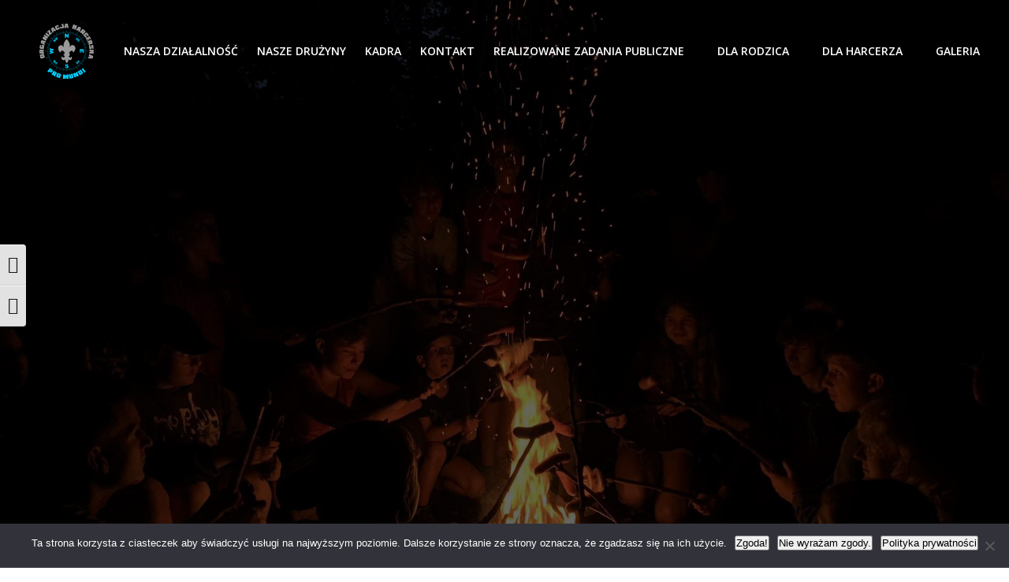

--- FILE ---
content_type: application/javascript
request_url: https://promundiww-8bebca7285270d2631cc-endpoint.azureedge.net/wp-content/plugins/wp-chords/dist/bundle.js?ver=1.1.0
body_size: 111657
content:
(()=>{var o={45:(t,e,o)=>{"use strict";function r(e,...o){return(...t)=>e(...o,...t)}function l(o){return function(...t){var e=t.pop();return o.call(this,t,e)}}o.r(e),o.d(e,{default:()=>me,apply:()=>r,applyEach:()=>S,applyEachSeries:()=>E,asyncify:()=>s,auto:()=>I,autoInject:()=>B,cargo:()=>W,cargoQueue:()=>V,compose:()=>Y,concat:()=>Z,concatLimit:()=>G,concatSeries:()=>J,constant:()=>Q,detect:()=>et,detectLimit:()=>ot,detectSeries:()=>rt,dir:()=>it,doUntil:()=>at,doWhilst:()=>st,each:()=>ct,eachLimit:()=>dt,eachOf:()=>C,eachOfLimit:()=>_,eachOfSeries:()=>z,eachSeries:()=>ut,ensureAsync:()=>pt,every:()=>ft,everyLimit:()=>mt,everySeries:()=>bt,filter:()=>xt,filterLimit:()=>yt,filterSeries:()=>wt,forever:()=>kt,groupBy:()=>At,groupByLimit:()=>_t,groupBySeries:()=>$t,log:()=>Ct,map:()=>j,mapLimit:()=>X,mapSeries:()=>O,mapValues:()=>St,mapValuesLimit:()=>jt,mapValuesSeries:()=>zt,memoize:()=>Ot,nextTick:()=>Et,parallel:()=>Tt,parallelLimit:()=>It,priorityQueue:()=>Dt,queue:()=>Mt,race:()=>Bt,reduce:()=>q,reduceRight:()=>Ft,reflect:()=>Ut,reflectAll:()=>Ht,reject:()=>Vt,rejectLimit:()=>qt,rejectSeries:()=>Kt,retry:()=>Zt,retryable:()=>Jt,seq:()=>K,series:()=>Qt,setImmediate:()=>m,some:()=>te,someLimit:()=>ee,someSeries:()=>oe,sortBy:()=>re,timeout:()=>ne,times:()=>se,timesLimit:()=>ie,timesSeries:()=>ae,transform:()=>le,tryEach:()=>ce,unmemoize:()=>de,until:()=>pe,waterfall:()=>fe,whilst:()=>ue,all:()=>ft,allLimit:()=>mt,allSeries:()=>bt,any:()=>te,anyLimit:()=>ee,anySeries:()=>oe,find:()=>et,findLimit:()=>ot,findSeries:()=>rt,flatMap:()=>Z,flatMapLimit:()=>G,flatMapSeries:()=>J,forEach:()=>ct,forEachSeries:()=>ut,forEachLimit:()=>dt,forEachOf:()=>C,forEachOfSeries:()=>z,forEachOfLimit:()=>_,inject:()=>q,foldl:()=>q,foldr:()=>Ft,select:()=>xt,selectLimit:()=>yt,selectSeries:()=>wt,wrapSync:()=>s,during:()=>ue,doDuring:()=>st});o="function"==typeof setImmediate&&setImmediate,e="object"==typeof process&&"function"==typeof process.nextTick;function n(t){setTimeout(t,0)}function i(o){return(t,...e)=>o(()=>t(...e))}var m=i(o?setImmediate:e?process.nextTick:n);function s(r){return d(r)?function(...t){var e=t.pop();return a(r.apply(this,t),e)}:l(function(t,e){var o;try{o=r.apply(this,t)}catch(t){return e(t)}if(o&&"function"==typeof o.then)return a(o,e);e(null,o)})}function a(t,e){return t.then(t=>{c(e,null,t)},t=>{c(e,t&&t.message?t:new Error(t))})}function c(t,e,o){try{t(e,o)}catch(t){m(t=>{throw t},t)}}function d(t){return"AsyncFunction"===t[Symbol.toStringTag]}function b(t){if("function"!=typeof t)throw new Error("expected a function");return d(t)?s(t):t}function u(e,n=e.length){if(!n)throw new Error("arity is undefined");return function(...t){return"function"==typeof t[n-1]?e.apply(this,t):new Promise((o,r)=>{t[n-1]=(t,...e)=>{if(t)return r(t);o(1<e.length?e:e[0])},e.apply(this,t)})}}function p(n){return function(e,...r){return u(function(t){var o=this;return n(e,(t,e)=>{b(t).apply(o,r.concat(e))},t)})}}function f(t,e,o,r){e=e||[];var n=[],i=0,s=b(o);return t(e,(t,e,o)=>{var r=i++;s(t,(t,e)=>{n[r]=e,o(t)})},t=>{r(t,n)})}function g(t){return t&&"number"==typeof t.length&&0<=t.length&&t.length%1==0}const h={};function v(o){function t(...t){var e;null!==o&&(e=o,o=null,e.apply(this,t))}return Object.assign(t,o),t}function x(t){if(g(t))return o=-1,r=(e=t).length,function(){return++o<r?{value:e[o],key:o}:null};var e,o,r,n,i,s,a,l,c,d,n=(n=t)[Symbol.iterator]&&n[Symbol.iterator]();return n?(c=n,d=-1,function(){var t=c.next();return t.done?null:(d++,{value:t.value,key:d})}):(s=(i=t)?Object.keys(i):[],a=-1,l=s.length,function(){var t=s[++a];return a<l?{value:i[t],key:t}:null})}function y(o){return function(...t){if(null===o)throw new Error("Callback was already called.");var e=o;o=null,e.apply(this,t)}}function w(t,e,o,r){let n=!1,i=!1,s=!1,a=0,l=0;function c(){a>=e||s||n||(s=!0,t.next().then(({value:t,done:e})=>{if(!i&&!n){if(s=!1,e)return n=!0,void(a<=0&&r(null));a++,o(t,l,d),l++,c()}}).catch(u))}function d(t,e){if(--a,!i)return t?u(t):!1===t?(n=!0,void(i=!0)):e===h||n&&a<=0?(n=!0,r(null)):void c()}function u(t){i||(s=!1,n=!0,r(t))}c()}var k=d=>(t,e,o)=>{if(o=v(o),d<=0)throw new RangeError("concurrency limit cannot be less than 1");if(!t)return o(null);if("AsyncGenerator"===t[Symbol.toStringTag])return w(t,d,e,o);if("function"==typeof t[Symbol.asyncIterator])return w(t[Symbol.asyncIterator](),d,e,o);var r=x(t),n=!1,i=!1,s=0,a=!1;function l(t,e){if(!i)if(--s,t)n=!0,o(t);else if(!1===t)i=n=!0;else{if(e===h||n&&s<=0)return n=!0,o(null);a||c()}}function c(){for(a=!0;s<d&&!n;){var t=r();if(null===t)return n=!0,void(s<=0&&o(null));s+=1,e(t.value,t.key,y(l))}a=!1}c()};var _=u(function(t,e,o,r){return k(e)(t,b(o),r)},4);function A(t,e,o){o=v(o);var r=0,n=0,{length:i}=t,s=!1;function a(t,e){!0!==(s=!1===t?!0:s)&&(t?o(t):++n!==i&&e!==h||o(null))}for(0===i&&o(null);r<i;r++)e(t[r],r,y(a))}function $(t,e,o){return _(t,1/0,e,o)}var C=u(function(t,e,o){return(g(t)?A:$)(t,b(e),o)},3);var j=u(function(t,e,o){return f(C,t,e,o)},3),S=p(j);var z=u(function(t,e,o){return _(t,1,e,o)},3);var O=u(function(t,e,o){return f(z,t,e,o)},3),E=p(O);const L=Symbol("promiseCallback");function T(){let o,r;function t(t,...e){if(t)return r(t);o(1<e.length?e:e[0])}return t[L]=new Promise((t,e)=>{o=t,r=e}),t}function I(i,t,n){"number"!=typeof t&&(n=t,t=null),n=v(n||T());var o=Object.keys(i).length;if(!o)return n(null);t=t||o;var s={},a=0,l=!1,c=!1,d=Object.create(null),r=[],u=[],p={};function f(t,e){r.push(()=>function(r,t){var e,o;c||(e=y((t,...e)=>{var o;a--,!1!==t?(e.length<2&&([e]=e),t?(o={},Object.keys(s).forEach(t=>{o[t]=s[t]}),o[r]=e,c=!0,d=Object.create(null),l||n(t,o)):(s[r]=e,(d[r]||[]).forEach(t=>t()),m())):l=!0}),a++,o=b(t[t.length-1]),1<t.length?o(s,e):o(e))}(t,e))}function m(){if(!l){if(0===r.length&&0===a)return n(null,s);for(;r.length&&a<t;)r.shift()()}}return Object.keys(i).forEach(e=>{var o=i[e];if(!Array.isArray(o))return f(e,[o]),void u.push(e);var r=o.slice(0,o.length-1),n=r.length;if(0===n)return f(e,o),void u.push(e);p[e]=n,r.forEach(t=>{if(!i[t])throw new Error("async.auto task `"+e+"` has a non-existent dependency `"+t+"` in "+r.join(", "));!function(t,e){var o=d[t];o=o||(d[t]=[]);o.push(e)}(t,()=>{0===--n&&f(e,o)})})}),function(){var t,e=0;for(;u.length;)t=u.pop(),e++,function(o){var r=[];return Object.keys(i).forEach(t=>{const e=i[t];Array.isArray(e)&&0<=e.indexOf(o)&&r.push(t)}),r}(t).forEach(t=>{0==--p[t]&&u.push(t)});if(e!==o)throw new Error("async.auto cannot execute tasks due to a recursive dependency")}(),m(),n[L]}var M=/^(?:async\s+)?(?:function)?\s*\w*\s*\(\s*([^)]+)\s*\)(?:\s*{)/,N=/^(?:async\s+)?\(?\s*([^)=]+)\s*\)?(?:\s*=>)/,P=/,/,R=/(=.+)?(\s*)$/,D=/((\/\/.*$)|(\/\*[\s\S]*?\*\/))/gm;function B(s,t){var a={};return Object.keys(s).forEach(t=>{var r,n=s[t],e=d(n),o=!e&&1===n.length||e&&0===n.length;if(Array.isArray(n))r=[...n],n=r.pop(),a[t]=r.concat(0<r.length?i:n);else if(o)a[t]=n;else{if(r=function(t){const e=t.toString().replace(D,"");let o=e.match(M);if(o=o||e.match(N),!o)throw new Error("could not parse args in autoInject\nSource:\n"+e);let[,r]=o;return r.replace(/\s/g,"").split(P).map(t=>t.replace(R,"").trim())}(n),0===n.length&&!e&&0===r.length)throw new Error("autoInject task functions require explicit parameters.");e||r.pop(),a[t]=r.concat(i)}function i(e,t){var o=r.map(t=>e[t]);o.push(t),b(n)(...o)}}),I(a,t)}class F{constructor(){this.head=this.tail=null,this.length=0}removeLink(t){return t.prev?t.prev.next=t.next:this.head=t.next,t.next?t.next.prev=t.prev:this.tail=t.prev,t.prev=t.next=null,--this.length,t}empty(){for(;this.head;)this.shift();return this}insertAfter(t,e){e.prev=t,e.next=t.next,t.next?t.next.prev=e:this.tail=e,t.next=e,this.length+=1}insertBefore(t,e){e.prev=t.prev,(e.next=t).prev?t.prev.next=e:this.head=e,t.prev=e,this.length+=1}unshift(t){this.head?this.insertBefore(this.head,t):U(this,t)}push(t){this.tail?this.insertAfter(this.tail,t):U(this,t)}shift(){return this.head&&this.removeLink(this.head)}pop(){return this.tail&&this.removeLink(this.tail)}toArray(){return[...this]}*[Symbol.iterator](){for(var t=this.head;t;)yield t.data,t=t.next}remove(t){for(var e=this.head;e;){var{next:o}=e;t(e)&&this.removeLink(e),e=o}return this}}function U(t,e){t.length=1,t.head=t.tail=e}function H(t,e,o){if(null==e)e=1;else if(0===e)throw new RangeError("Concurrency must not be zero");var s=b(t),a=0,l=[];const i={error:[],drain:[],saturated:[],unsaturated:[],empty:[]};function c(t,e){return t?e?void(i[t]=i[t].filter(t=>t!==e)):i[t]=[]:Object.keys(i).forEach(t=>i[t]=[])}function d(t,...e){i[t].forEach(t=>t(...e))}var u=!1;function r(t,e,o,r){if(null!=r&&"function"!=typeof r)throw new Error("task callback must be a function");var n,i;function s(t,...e){return t?o?i(t):n():e.length<=1?n(e[0]):void n(e)}f.started=!0;t={data:t,callback:!o&&r||s};if(e?f._tasks.unshift(t):f._tasks.push(t),u||(u=!0,m(()=>{u=!1,f.process()})),o||!r)return new Promise((t,e)=>{n=t,i=e})}function n(t){return 0===t.length&&f.idle()&&(m(()=>d("drain")),1)}var t=n=>t=>{if(!t)return new Promise((o,r)=>{!function(e,o){const r=(...t)=>{c(e,r),o(...t)};i[e].push(r)}(n,(t,e)=>t?r(t):void o(e))});var e;c(n),e=n,t=t,i[e].push(t)},p=!1,f={_tasks:new F,*[Symbol.iterator](){yield*f._tasks[Symbol.iterator]()},concurrency:e,payload:o,buffer:e/4,started:!1,paused:!1,push(t,e){return Array.isArray(t)?n(t)?void 0:t.map(t=>r(t,!1,!1,e)):r(t,!1,!1,e)},pushAsync(t,e){return Array.isArray(t)?n(t)?void 0:t.map(t=>r(t,!1,!0,e)):r(t,!1,!0,e)},kill(){c(),f._tasks.empty()},unshift(t,e){return Array.isArray(t)?n(t)?void 0:t.map(t=>r(t,!0,!1,e)):r(t,!0,!1,e)},unshiftAsync(t,e){return Array.isArray(t)?n(t)?void 0:t.map(t=>r(t,!0,!0,e)):r(t,!0,!0,e)},remove(t){f._tasks.remove(t)},process(){if(!p){for(p=!0;!f.paused&&a<f.concurrency&&f._tasks.length;){var t=[],e=[],o=f._tasks.length;f.payload&&(o=Math.min(o,f.payload));for(var r=0;r<o;r++){var n=f._tasks.shift();t.push(n),l.push(n),e.push(n.data)}a+=1,0===f._tasks.length&&d("empty"),a===f.concurrency&&d("saturated");var i=y(function(s){return function(t,...e){--a;for(var o=0,r=s.length;o<r;o++){var n=s[o],i=l.indexOf(n);0===i?l.shift():0<i&&l.splice(i,1),n.callback(t,...e),null!=t&&d("error",t,n.data)}a<=f.concurrency-f.buffer&&d("unsaturated"),f.idle()&&d("drain"),f.process()}}(t));s(e,i)}p=!1}},length(){return f._tasks.length},running(){return a},workersList(){return l},idle(){return f._tasks.length+a===0},pause(){f.paused=!0},resume(){!1!==f.paused&&(f.paused=!1,m(f.process))}};return Object.defineProperties(f,{saturated:{writable:!1,value:t("saturated")},unsaturated:{writable:!1,value:t("unsaturated")},empty:{writable:!1,value:t("empty")},drain:{writable:!1,value:t("drain")},error:{writable:!1,value:t("error")}}),f}function W(t,e){return H(t,1,e)}function V(t,e,o){return H(t,e,o)}var q=u(function(t,r,e,o){o=v(o);var n=b(e);return z(t,(t,e,o)=>{n(r,t,(t,e)=>{r=e,o(t)})},t=>o(t,r))},4);function K(...t){var e=t.map(b);return function(...t){var r=this,o=t[t.length-1];return"function"==typeof o?t.pop():o=T(),q(e,t,(t,e,o)=>{e.apply(r,t.concat((t,...e)=>{o(t,e)}))},(t,e)=>o(t,...e)),o[L]}}function Y(...t){return K(...t.reverse())}var X=u(function(t,e,o,r){return f(k(e),t,o,r)},4);var G=u(function(t,e,o,n){var r=b(o);return X(t,e,(t,o)=>{r(t,(t,...e)=>t?o(t):o(t,e))},(t,e)=>{for(var o=[],r=0;r<e.length;r++)e[r]&&(o=o.concat(...e[r]));return n(t,o)})},4);var Z=u(function(t,e,o){return G(t,1/0,e,o)},3);var J=u(function(t,e,o){return G(t,1,e,o)},3);function Q(...e){return function(...t){return t.pop()(null,...e)}}function tt(a,l){return(t,e,o,r)=>{var n,i=!1;const s=b(o);t(e,(o,t,r)=>{s(o,(t,e)=>t||!1===t?r(t):a(e)&&!n?(n=l(i=!0,o),r(null,h)):void r())},t=>t?r(t):void r(null,i?n:l(!1)))}}var et=u(function(t,e,o){return tt(t=>t,(t,e)=>e)(C,t,e,o)},3);var ot=u(function(t,e,o,r){return tt(t=>t,(t,e)=>e)(k(e),t,o,r)},4);var rt=u(function(t,e,o){return tt(t=>t,(t,e)=>e)(k(1),t,e,o)},3);function nt(o){return(t,...e)=>b(t)(...e,(t,...e)=>{"object"==typeof console&&(t?console.error&&console.error(t):console[o]&&e.forEach(t=>console[o](t)))})}var it=nt("dir");var st=u(function(t,e,o){o=y(o);var r,n=b(t),i=b(e);function s(t,...e){if(t)return o(t);!1!==t&&i(...r=e,a)}function a(t,e){return t?o(t):!1!==t?e?void n(s):o(null,...r):void 0}return a(null,!0)},3);function at(t,e,o){const r=b(e);return st(t,(...t)=>{const o=t.pop();r(...t,(t,e)=>o(t,!e))},o)}function lt(r){return(t,e,o)=>r(t,o)}var ct=u(function(t,e,o){return C(t,lt(b(e)),o)},3);var dt=u(function(t,e,o,r){return k(e)(t,lt(b(o)),r)},4);var ut=u(function(t,e,o){return dt(t,1,e,o)},3);function pt(r){return d(r)?r:function(...t){var e=t.pop(),o=!0;t.push((...t)=>{o?m(()=>e(...t)):e(...t)}),r.apply(this,t),o=!1}}var ft=u(function(t,e,o){return tt(t=>!t,t=>!t)(C,t,e,o)},3);var mt=u(function(t,e,o,r){return tt(t=>!t,t=>!t)(k(e),t,o,r)},4);var bt=u(function(t,e,o){return tt(t=>!t,t=>!t)(z,t,e,o)},3);function gt(t,r,e,n){var i=new Array(r.length);t(r,(t,o,r)=>{e(t,(t,e)=>{i[o]=!!e,r(t)})},t=>{if(t)return n(t);for(var e=[],o=0;o<r.length;o++)i[o]&&e.push(r[o]);n(null,e)})}function ht(t,e,i,o){var s=[];t(e,(o,r,n)=>{i(o,(t,e)=>t?n(t):(e&&s.push({index:r,value:o}),void n(t)))},t=>t?o(t):void o(null,s.sort((t,e)=>t.index-e.index).map(t=>t.value)))}function vt(t,e,o,r){return(g(e)?gt:ht)(t,e,b(o),r)}var xt=u(function(t,e,o){return vt(C,t,e,o)},3);var yt=u(function(t,e,o,r){return vt(k(e),t,o,r)},4);var wt=u(function(t,e,o){return vt(z,t,e,o)},3);var kt=u(function(t,e){var o=y(e),r=b(pt(t));return function t(e){if(e)return o(e);!1!==e&&r(t)}()},2);var _t=u(function(t,e,o,a){var n=b(o);return X(t,e,(o,r)=>{n(o,(t,e)=>t?r(t):r(t,{key:e,val:o}))},(t,e)=>{for(var o,r,n={},{hasOwnProperty:i}=Object.prototype,s=0;s<e.length;s++)e[s]&&({key:o}=e[s],{val:r}=e[s],i.call(n,o)?n[o].push(r):n[o]=[r]);return a(t,n)})},4);function At(t,e,o){return _t(t,1/0,e,o)}function $t(t,e,o){return _t(t,1,e,o)}var Ct=nt("log");var jt=u(function(t,e,o,r){r=v(r);var n={},i=b(o);return k(e)(t,(t,o,r)=>{i(t,o,(t,e)=>t?r(t):(n[o]=e,void r(t)))},t=>r(t,n))},4);function St(t,e,o){return jt(t,1/0,e,o)}function zt(t,e,o){return jt(t,1,e,o)}function Ot(t,o=t=>t){var s=Object.create(null),a=Object.create(null),r=b(t),e=l((t,e)=>{var i=o(...t);i in s?m(()=>e(null,...s[i])):i in a?a[i].push(e):(a[i]=[e],r(...t,(t,...e)=>{t||(s[i]=e);var o=a[i];delete a[i];for(var r=0,n=o.length;r<n;r++)o[r](t,...e)}))});return e.memo=s,e.unmemoized=t,e}var Et=i(e?process.nextTick:o?setImmediate:n),Lt=u((t,e,o)=>{var n=g(e)?[]:{};t(e,(t,o,r)=>{b(t)((t,...e)=>{e.length<2&&([e]=e),n[o]=e,r(t)})},t=>o(t,n))},3);function Tt(t,e){return Lt(C,t,e)}function It(t,e,o){return Lt(k(e),t,o)}function Mt(t,e){var o=b(t);return H((t,e)=>{o(t[0],e)},e,1)}class Nt{constructor(){this.heap=[],this.pushCount=Number.MIN_SAFE_INTEGER}get length(){return this.heap.length}empty(){return this.heap=[],this}percUp(t){let e;for(;0<t&&Rt(this.heap[t],this.heap[e=Pt(t)]);){var o=this.heap[t];this.heap[t]=this.heap[e],this.heap[e]=o,t=e}}percDown(t){let e;for(;(e=1+(t<<1))<this.heap.length&&(e+1<this.heap.length&&Rt(this.heap[e+1],this.heap[e])&&(e+=1),!Rt(this.heap[t],this.heap[e]));){var o=this.heap[t];this.heap[t]=this.heap[e],this.heap[e]=o,t=e}}push(t){t.pushCount=++this.pushCount,this.heap.push(t),this.percUp(this.heap.length-1)}unshift(t){return this.heap.push(t)}shift(){var[t]=this.heap;return this.heap[0]=this.heap[this.heap.length-1],this.heap.pop(),this.percDown(0),t}toArray(){return[...this]}*[Symbol.iterator](){for(let t=0;t<this.heap.length;t++)yield this.heap[t].data}remove(e){let o=0;for(let t=0;t<this.heap.length;t++)e(this.heap[t])||(this.heap[o]=this.heap[t],o++);this.heap.splice(o);for(let t=Pt(this.heap.length-1);0<=t;t--)this.percDown(t);return this}}function Pt(t){return(t+1>>1)-1}function Rt(t,e){return t.priority!==e.priority?t.priority<e.priority:t.pushCount<e.pushCount}function Dt(t,e){var s=Mt(t,e);return s._tasks=new Nt,s.push=function(t,e=0,o=()=>{}){if("function"!=typeof o)throw new Error("task callback must be a function");if(s.started=!0,0===(t=!Array.isArray(t)?[t]:t).length&&s.idle())return m(()=>s.drain());for(var r=0,n=t.length;r<n;r++){var i={data:t[r],priority:e,callback:o};s._tasks.push(i)}m(s.process)},delete s.unshift,s}var Bt=u(function(t,e){if(e=v(e),!Array.isArray(t))return e(new TypeError("First argument to race must be an array of functions"));if(!t.length)return e();for(var o=0,r=t.length;o<r;o++)b(t[o])(e)},2);function Ft(t,e,o,r){t=[...t].reverse();return q(t,e,o,r)}function Ut(t){var e=b(t);return l(function(t,r){return t.push((t,...e)=>{let o={};t&&(o.error=t),0<e.length&&((t=e).length<=1&&([t]=e),o.value=t),r(null,o)}),e.apply(this,t)})}function Ht(e){var o;return Array.isArray(e)?o=e.map(Ut):(o={},Object.keys(e).forEach(t=>{o[t]=Ut.call(this,e[t])})),o}function Wt(t,e,o,r){const n=b(o);return vt(t,e,(t,o)=>{n(t,(t,e)=>{o(t,!e)})},r)}var Vt=u(function(t,e,o){return Wt(C,t,e,o)},3);var qt=u(function(t,e,o,r){return Wt(k(e),t,o,r)},4);var Kt=u(function(t,e,o){return Wt(z,t,e,o)},3);function Yt(t){return function(){return t}}const Xt=5,Gt=0;function Zt(t,e,r){var n={times:Xt,intervalFunc:Yt(Gt)};if(arguments.length<3&&"function"==typeof t?(r=e||T(),e=t):(function(t,e){if("object"==typeof e)t.times=+e.times||Xt,t.intervalFunc="function"==typeof e.interval?e.interval:Yt(+e.interval||Gt),t.errorFilter=e.errorFilter;else{if("number"!=typeof e&&"string"!=typeof e)throw new Error("Invalid arguments for async.retry");t.times=+e||Xt}}(n,t),r=r||T()),"function"!=typeof e)throw new Error("Invalid arguments for async.retry");var i=b(e),s=1;return function o(){i((t,...e)=>{!1!==t&&(t&&s++<n.times&&("function"!=typeof n.errorFilter||n.errorFilter(t))?setTimeout(o,n.intervalFunc(s-1)):r(t,...e))})}(),r[L]}function Jt(r,t){t||(t=r,r=null);let n=r&&r.arity||t.length;d(t)&&(n+=1);var i=b(t);return l((e,t)=>{function o(t){i(...e,t)}return(e.length<n-1||null==t)&&(e.push(t),t=T()),r?Zt(r,o,t):Zt(o,t),t[L]})}function Qt(t,e){return Lt(z,t,e)}var te=u(function(t,e,o){return tt(Boolean,t=>t)(C,t,e,o)},3);var ee=u(function(t,e,o,r){return tt(Boolean,t=>t)(k(e),t,o,r)},4);var oe=u(function(t,e,o){return tt(Boolean,t=>t)(z,t,e,o)},3);var re=u(function(t,e,o){var n=b(e);return j(t,(o,r)=>{n(o,(t,e)=>t?r(t):void r(t,{value:o,criteria:e}))},(t,e)=>t?o(t):void o(null,e.sort(r).map(t=>t.value)));function r(t,e){t=t.criteria,e=e.criteria;return t<e?-1:e<t?1:0}},3);function ne(n,i,s){var a=b(n);return l((t,e)=>{var o,r=!1;t.push((...t)=>{r||(e(...t),clearTimeout(o))}),o=setTimeout(function(){var t=n.name||"anonymous";(t=new Error('Callback function "'+t+'" timed out.')).code="ETIMEDOUT",s&&(t.info=s),r=!0,e(t)},i),a(...t)})}function ie(t,e,o,r){o=b(o);return X(function(t){for(var e=Array(t);t--;)e[t]=t;return e}(t),e,o,r)}function se(t,e,o){return ie(t,1/0,e,o)}function ae(t,e,o){return ie(t,1,e,o)}function le(t,r,e,o){arguments.length<=3&&"function"==typeof r&&(o=e,e=r,r=Array.isArray(t)?[]:{}),o=v(o||T());var n=b(e);return C(t,(t,e,o)=>{n(r,t,e,o)},t=>o(t,r)),o[L]}var ce=u(function(t,e){var r,n=null;return ut(t,(t,o)=>{b(t)((t,...e)=>!1===t?o(t):(e.length<2?[r]=e:r=e,void o((n=t)?null:{})))},()=>e(n,r))});function de(e){return(...t)=>(e.unmemoized||e)(...t)}var ue=u(function(t,e,o){o=y(o);var r=b(e),n=b(t),i=[];function s(t,...e){if(t)return o(t);i=e,!1!==t&&n(a)}function a(t,e){return t?o(t):!1!==t?e?void r(s):o(null,...i):void 0}return n(a)},3);function pe(t,e,o){const r=b(t);return ue(o=>r((t,e)=>o(t,!e)),e,o)}var fe=u(function(o,r){if(r=v(r),!Array.isArray(o))return r(new Error("First argument to waterfall must be an array of functions"));if(!o.length)return r();var n=0;function i(t){b(o[n++])(...t,y(e))}function e(t,...e){if(!1!==t)return t||n===o.length?r(t,...e):void i(e)}i([])});const me={apply:r,applyEach:S,applyEachSeries:E,asyncify:s,auto:I,autoInject:B,cargo:W,cargoQueue:V,compose:Y,concat:Z,concatLimit:G,concatSeries:J,constant:Q,detect:et,detectLimit:ot,detectSeries:rt,dir:it,doUntil:at,doWhilst:st,each:ct,eachLimit:dt,eachOf:C,eachOfLimit:_,eachOfSeries:z,eachSeries:ut,ensureAsync:pt,every:ft,everyLimit:mt,everySeries:bt,filter:xt,filterLimit:yt,filterSeries:wt,forever:kt,groupBy:At,groupByLimit:_t,groupBySeries:$t,log:Ct,map:j,mapLimit:X,mapSeries:O,mapValues:St,mapValuesLimit:jt,mapValuesSeries:zt,memoize:Ot,nextTick:Et,parallel:Tt,parallelLimit:It,priorityQueue:Dt,queue:Mt,race:Bt,reduce:q,reduceRight:Ft,reflect:Ut,reflectAll:Ht,reject:Vt,rejectLimit:qt,rejectSeries:Kt,retry:Zt,retryable:Jt,seq:K,series:Qt,setImmediate:m,some:te,someLimit:ee,someSeries:oe,sortBy:re,timeout:ne,times:se,timesLimit:ie,timesSeries:ae,transform:le,tryEach:ce,unmemoize:de,until:pe,waterfall:fe,whilst:ue,all:ft,allLimit:mt,allSeries:bt,any:te,anyLimit:ee,anySeries:oe,find:et,findLimit:ot,findSeries:rt,flatMap:Z,flatMapLimit:G,flatMapSeries:J,forEach:ct,forEachSeries:ut,forEachLimit:dt,forEachOf:C,forEachOfSeries:z,forEachOfLimit:_,inject:q,foldl:q,foldr:Ft,select:xt,selectLimit:yt,selectSeries:wt,wrapSync:s,during:ue,doDuring:st}},506:()=>{"undefined"!=typeof jQuery&&($=jQuery,$(document).ready(function(){$("#textExample").on("keyup",function(){$("#resultExample").html();var t={action:"get_wpchords",payload:$("#textExample").val()};$("#textExample").next("p").find("i").text("Check the result!"),$.post(window.wpchords_opt.ajax_url,t,function(t){$("#resultExample").html($.parseHTML(t.replace(/\n/g,"<br>"))),vuefy()})}),$("#textExample").keyup(),$("#textExample").next("p").find("i").text("Try changing source!")}))},233:(t,e,o)=>{"use strict";o.d(e,{Z:()=>r});e=o(476),e=o.n(e)()(function(t){return t[1]});e.push([t.id,".bs-iso{/*!\n * Bootstrap v5.0.0 (https://getbootstrap.com/)\n * Copyright 2011-2021 The Bootstrap Authors\n * Copyright 2011-2021 Twitter, Inc.\n * Licensed under MIT (https://github.com/twbs/bootstrap/blob/main/LICENSE)\n */}.bs-iso :root{--bs-blue: #0d6efd;--bs-indigo: #6610f2;--bs-purple: #6f42c1;--bs-pink: #d63384;--bs-red: #dc3545;--bs-orange: #fd7e14;--bs-yellow: #ffc107;--bs-green: #198754;--bs-teal: #20c997;--bs-cyan: #0dcaf0;--bs-white: #fff;--bs-gray: #6c757d;--bs-gray-dark: #343a40;--bs-primary: #707070;--bs-secondary: #6c757d;--bs-success: #198754;--bs-info: #0dcaf0;--bs-warning: #ffc107;--bs-danger: #dc3545;--bs-light: #f8f9fa;--bs-dark: #212529;--bs-font-sans-serif: system-ui, -apple-system, \"Segoe UI\", Roboto, \"Helvetica Neue\", Arial, \"Noto Sans\", \"Liberation Sans\", sans-serif, \"Apple Color Emoji\", \"Segoe UI Emoji\", \"Segoe UI Symbol\", \"Noto Color Emoji\";--bs-font-monospace: SFMono-Regular, Menlo, Monaco, Consolas, \"Liberation Mono\", \"Courier New\", monospace;--bs-gradient: linear-gradient(180deg, rgba(255,255,255,0.15), rgba(255,255,255,0))}.bs-iso *,.bs-iso *::before,.bs-iso *::after{box-sizing:border-box}@media (prefers-reduced-motion: no-preference){.bs-iso :root{scroll-behavior:smooth}}.bs-iso body{margin:0;font-family:var(--bs-font-sans-serif);font-size:1rem;font-weight:400;line-height:1.5;color:#212529;background-color:#fff;-webkit-text-size-adjust:100%;-webkit-tap-highlight-color:rgba(0,0,0,0)}.bs-iso hr{margin:1rem 0;color:inherit;background-color:currentColor;border:0;opacity:.25}.bs-iso hr:not([size]){height:1px}.bs-iso h1,.bs-iso .h1,.bs-iso h2,.bs-iso .h2,.bs-iso h3,.bs-iso .h3,.bs-iso h4,.bs-iso .h4,.bs-iso h5,.bs-iso .h5,.bs-iso h6,.bs-iso .h6{margin-top:0;margin-bottom:.5rem;font-weight:500;line-height:1.2}.bs-iso h1,.bs-iso .h1{font-size:calc(1.375rem + 1.5vw)}@media (min-width: 1200px){.bs-iso h1,.bs-iso .h1{font-size:2.5rem}}.bs-iso h2,.bs-iso .h2{font-size:calc(1.325rem + .9vw)}@media (min-width: 1200px){.bs-iso h2,.bs-iso .h2{font-size:2rem}}.bs-iso h3,.bs-iso .h3{font-size:calc(1.3rem + .6vw)}@media (min-width: 1200px){.bs-iso h3,.bs-iso .h3{font-size:1.75rem}}.bs-iso h4,.bs-iso .h4{font-size:calc(1.275rem + .3vw)}@media (min-width: 1200px){.bs-iso h4,.bs-iso .h4{font-size:1.5rem}}.bs-iso h5,.bs-iso .h5{font-size:1.25rem}.bs-iso h6,.bs-iso .h6{font-size:1rem}.bs-iso p{margin-top:0;margin-bottom:1rem}.bs-iso abbr[title],.bs-iso abbr[data-bs-original-title]{text-decoration:underline dotted;cursor:help;text-decoration-skip-ink:none}.bs-iso address{margin-bottom:1rem;font-style:normal;line-height:inherit}.bs-iso ol,.bs-iso ul{padding-left:2rem}.bs-iso ol,.bs-iso ul,.bs-iso dl{margin-top:0;margin-bottom:1rem}.bs-iso ol ol,.bs-iso ul ul,.bs-iso ol ul,.bs-iso ul ol{margin-bottom:0}.bs-iso dt{font-weight:700}.bs-iso dd{margin-bottom:.5rem;margin-left:0}.bs-iso blockquote{margin:0 0 1rem}.bs-iso b,.bs-iso strong{font-weight:bolder}.bs-iso small,.bs-iso .small{font-size:.875em}.bs-iso mark,.bs-iso .mark{padding:.2em;background-color:#fcf8e3}.bs-iso sub,.bs-iso sup{position:relative;font-size:.75em;line-height:0;vertical-align:baseline}.bs-iso sub{bottom:-.25em}.bs-iso sup{top:-.5em}.bs-iso a{color:#707070;text-decoration:underline}.bs-iso a:hover{color:#5a5a5a}.bs-iso a:not([href]):not([class]),.bs-iso a:not([href]):not([class]):hover{color:inherit;text-decoration:none}.bs-iso pre,.bs-iso code,.bs-iso kbd,.bs-iso samp{font-family:var(--bs-font-monospace);font-size:1em;direction:ltr /* rtl:ignore */;unicode-bidi:bidi-override}.bs-iso pre{display:block;margin-top:0;margin-bottom:1rem;overflow:auto;font-size:.875em}.bs-iso pre code{font-size:inherit;color:inherit;word-break:normal}.bs-iso code{font-size:.875em;color:#d63384;word-wrap:break-word}a>.bs-iso code{color:inherit}.bs-iso kbd{padding:.2rem .4rem;font-size:.875em;color:#fff;background-color:#212529;border-radius:.2rem}.bs-iso kbd kbd{padding:0;font-size:1em;font-weight:700}.bs-iso figure{margin:0 0 1rem}.bs-iso img,.bs-iso svg{vertical-align:middle}.bs-iso table{caption-side:bottom;border-collapse:collapse}.bs-iso caption{padding-top:.5rem;padding-bottom:.5rem;color:#6c757d;text-align:left}.bs-iso th{text-align:inherit;text-align:-webkit-match-parent}.bs-iso thead,.bs-iso tbody,.bs-iso tfoot,.bs-iso tr,.bs-iso td,.bs-iso th{border-color:inherit;border-style:solid;border-width:0}.bs-iso label{display:inline-block}.bs-iso button{border-radius:0}.bs-iso button:focus:not(:focus-visible){outline:0}.bs-iso input,.bs-iso button,.bs-iso select,.bs-iso optgroup,.bs-iso textarea{margin:0;font-family:inherit;font-size:inherit;line-height:inherit}.bs-iso button,.bs-iso select{text-transform:none}.bs-iso [role=\"button\"]{cursor:pointer}.bs-iso select{word-wrap:normal}.bs-iso select:disabled{opacity:1}.bs-iso [list]::-webkit-calendar-picker-indicator{display:none}.bs-iso button,.bs-iso [type=\"button\"],.bs-iso [type=\"reset\"],.bs-iso [type=\"submit\"]{-webkit-appearance:button}.bs-iso button:not(:disabled),.bs-iso [type=\"button\"]:not(:disabled),.bs-iso [type=\"reset\"]:not(:disabled),.bs-iso [type=\"submit\"]:not(:disabled){cursor:pointer}.bs-iso ::-moz-focus-inner{padding:0;border-style:none}.bs-iso textarea{resize:vertical}.bs-iso fieldset{min-width:0;padding:0;margin:0;border:0}.bs-iso legend{float:left;width:100%;padding:0;margin-bottom:.5rem;font-size:calc(1.275rem + .3vw);line-height:inherit}@media (min-width: 1200px){.bs-iso legend{font-size:1.5rem}}.bs-iso legend+*{clear:left}.bs-iso ::-webkit-datetime-edit-fields-wrapper,.bs-iso ::-webkit-datetime-edit-text,.bs-iso ::-webkit-datetime-edit-minute,.bs-iso ::-webkit-datetime-edit-hour-field,.bs-iso ::-webkit-datetime-edit-day-field,.bs-iso ::-webkit-datetime-edit-month-field,.bs-iso ::-webkit-datetime-edit-year-field{padding:0}.bs-iso ::-webkit-inner-spin-button{height:auto}.bs-iso [type=\"search\"]{outline-offset:-2px;-webkit-appearance:textfield}.bs-iso ::-webkit-search-decoration{-webkit-appearance:none}.bs-iso ::-webkit-color-swatch-wrapper{padding:0}.bs-iso ::file-selector-button{font:inherit}.bs-iso ::-webkit-file-upload-button{font:inherit;-webkit-appearance:button}.bs-iso output{display:inline-block}.bs-iso iframe{border:0}.bs-iso summary{display:list-item;cursor:pointer}.bs-iso progress{vertical-align:baseline}.bs-iso [hidden]{display:none !important}.bs-iso .lead{font-size:1.25rem;font-weight:300}.bs-iso .display-1{font-size:calc(1.625rem + 4.5vw);font-weight:300;line-height:1.2}@media (min-width: 1200px){.bs-iso .display-1{font-size:5rem}}.bs-iso .display-2{font-size:calc(1.575rem + 3.9vw);font-weight:300;line-height:1.2}@media (min-width: 1200px){.bs-iso .display-2{font-size:4.5rem}}.bs-iso .display-3{font-size:calc(1.525rem + 3.3vw);font-weight:300;line-height:1.2}@media (min-width: 1200px){.bs-iso .display-3{font-size:4rem}}.bs-iso .display-4{font-size:calc(1.475rem + 2.7vw);font-weight:300;line-height:1.2}@media (min-width: 1200px){.bs-iso .display-4{font-size:3.5rem}}.bs-iso .display-5{font-size:calc(1.425rem + 2.1vw);font-weight:300;line-height:1.2}@media (min-width: 1200px){.bs-iso .display-5{font-size:3rem}}.bs-iso .display-6{font-size:calc(1.375rem + 1.5vw);font-weight:300;line-height:1.2}@media (min-width: 1200px){.bs-iso .display-6{font-size:2.5rem}}.bs-iso .list-unstyled{padding-left:0;list-style:none}.bs-iso .list-inline{padding-left:0;list-style:none}.bs-iso .list-inline-item{display:inline-block}.bs-iso .list-inline-item:not(:last-child){margin-right:.5rem}.bs-iso .initialism{font-size:.875em;text-transform:uppercase}.bs-iso .blockquote{margin-bottom:1rem;font-size:1.25rem}.bs-iso .blockquote>:last-child{margin-bottom:0}.bs-iso .blockquote-footer{margin-top:-1rem;margin-bottom:1rem;font-size:.875em;color:#6c757d}.bs-iso .blockquote-footer::before{content:\"\\2014\\00A0\"}.bs-iso .img-fluid{max-width:100%;height:auto}.bs-iso .img-thumbnail{padding:.25rem;background-color:#fff;border:1px solid #dee2e6;border-radius:.25rem;max-width:100%;height:auto}.bs-iso .figure{display:inline-block}.bs-iso .figure-img{margin-bottom:.5rem;line-height:1}.bs-iso .figure-caption{font-size:.875em;color:#6c757d}.bs-iso .container,.bs-iso .container-fluid,.bs-iso .container-sm,.bs-iso .container-md,.bs-iso .container-lg,.bs-iso .container-xl,.bs-iso .container-xxl{width:100%;padding-right:var(--bs-gutter-x, .75rem);padding-left:var(--bs-gutter-x, .75rem);margin-right:auto;margin-left:auto}@media (min-width: 576px){.bs-iso .container,.bs-iso .container-sm{max-width:540px}}@media (min-width: 768px){.bs-iso .container,.bs-iso .container-sm,.bs-iso .container-md{max-width:720px}}@media (min-width: 992px){.bs-iso .container,.bs-iso .container-sm,.bs-iso .container-md,.bs-iso .container-lg{max-width:960px}}@media (min-width: 1200px){.bs-iso .container,.bs-iso .container-sm,.bs-iso .container-md,.bs-iso .container-lg,.bs-iso .container-xl{max-width:1140px}}@media (min-width: 1400px){.bs-iso .container,.bs-iso .container-sm,.bs-iso .container-md,.bs-iso .container-lg,.bs-iso .container-xl,.bs-iso .container-xxl{max-width:1320px}}.bs-iso .row{--bs-gutter-x: 1.5rem;--bs-gutter-y: 0;display:flex;flex-wrap:wrap;margin-top:calc(var(--bs-gutter-y) * -1);margin-right:calc(var(--bs-gutter-x) / -2);margin-left:calc(var(--bs-gutter-x) / -2)}.bs-iso .row>*{flex-shrink:0;width:100%;max-width:100%;padding-right:calc(var(--bs-gutter-x) / 2);padding-left:calc(var(--bs-gutter-x) / 2);margin-top:var(--bs-gutter-y)}.bs-iso .col{flex:1 0 0%}.bs-iso .row-cols-auto>*{flex:0 0 auto;width:auto}.bs-iso .row-cols-1>*{flex:0 0 auto;width:100%}.bs-iso .row-cols-2>*{flex:0 0 auto;width:50%}.bs-iso .row-cols-3>*{flex:0 0 auto;width:33.33333%}.bs-iso .row-cols-4>*{flex:0 0 auto;width:25%}.bs-iso .row-cols-5>*{flex:0 0 auto;width:20%}.bs-iso .row-cols-6>*{flex:0 0 auto;width:16.66667%}.bs-iso .col-auto{flex:0 0 auto;width:auto}.bs-iso .col-1{flex:0 0 auto;width:8.33333%}.bs-iso .col-2{flex:0 0 auto;width:16.66667%}.bs-iso .col-3{flex:0 0 auto;width:25%}.bs-iso .col-4{flex:0 0 auto;width:33.33333%}.bs-iso .col-5{flex:0 0 auto;width:41.66667%}.bs-iso .col-6{flex:0 0 auto;width:50%}.bs-iso .col-7{flex:0 0 auto;width:58.33333%}.bs-iso .col-8{flex:0 0 auto;width:66.66667%}.bs-iso .col-9{flex:0 0 auto;width:75%}.bs-iso .col-10{flex:0 0 auto;width:83.33333%}.bs-iso .col-11{flex:0 0 auto;width:91.66667%}.bs-iso .col-12{flex:0 0 auto;width:100%}.bs-iso .offset-1{margin-left:8.33333%}.bs-iso .offset-2{margin-left:16.66667%}.bs-iso .offset-3{margin-left:25%}.bs-iso .offset-4{margin-left:33.33333%}.bs-iso .offset-5{margin-left:41.66667%}.bs-iso .offset-6{margin-left:50%}.bs-iso .offset-7{margin-left:58.33333%}.bs-iso .offset-8{margin-left:66.66667%}.bs-iso .offset-9{margin-left:75%}.bs-iso .offset-10{margin-left:83.33333%}.bs-iso .offset-11{margin-left:91.66667%}.bs-iso .g-0,.bs-iso .gx-0{--bs-gutter-x: 0}.bs-iso .g-0,.bs-iso .gy-0{--bs-gutter-y: 0}.bs-iso .g-1,.bs-iso .gx-1{--bs-gutter-x: .25rem}.bs-iso .g-1,.bs-iso .gy-1{--bs-gutter-y: .25rem}.bs-iso .g-2,.bs-iso .gx-2{--bs-gutter-x: .5rem}.bs-iso .g-2,.bs-iso .gy-2{--bs-gutter-y: .5rem}.bs-iso .g-3,.bs-iso .gx-3{--bs-gutter-x: 1rem}.bs-iso .g-3,.bs-iso .gy-3{--bs-gutter-y: 1rem}.bs-iso .g-4,.bs-iso .gx-4{--bs-gutter-x: 1.5rem}.bs-iso .g-4,.bs-iso .gy-4{--bs-gutter-y: 1.5rem}.bs-iso .g-5,.bs-iso .gx-5{--bs-gutter-x: 3rem}.bs-iso .g-5,.bs-iso .gy-5{--bs-gutter-y: 3rem}@media (min-width: 576px){.bs-iso .col-sm{flex:1 0 0%}.bs-iso .row-cols-sm-auto>*{flex:0 0 auto;width:auto}.bs-iso .row-cols-sm-1>*{flex:0 0 auto;width:100%}.bs-iso .row-cols-sm-2>*{flex:0 0 auto;width:50%}.bs-iso .row-cols-sm-3>*{flex:0 0 auto;width:33.33333%}.bs-iso .row-cols-sm-4>*{flex:0 0 auto;width:25%}.bs-iso .row-cols-sm-5>*{flex:0 0 auto;width:20%}.bs-iso .row-cols-sm-6>*{flex:0 0 auto;width:16.66667%}.bs-iso .col-sm-auto{flex:0 0 auto;width:auto}.bs-iso .col-sm-1{flex:0 0 auto;width:8.33333%}.bs-iso .col-sm-2{flex:0 0 auto;width:16.66667%}.bs-iso .col-sm-3{flex:0 0 auto;width:25%}.bs-iso .col-sm-4{flex:0 0 auto;width:33.33333%}.bs-iso .col-sm-5{flex:0 0 auto;width:41.66667%}.bs-iso .col-sm-6{flex:0 0 auto;width:50%}.bs-iso .col-sm-7{flex:0 0 auto;width:58.33333%}.bs-iso .col-sm-8{flex:0 0 auto;width:66.66667%}.bs-iso .col-sm-9{flex:0 0 auto;width:75%}.bs-iso .col-sm-10{flex:0 0 auto;width:83.33333%}.bs-iso .col-sm-11{flex:0 0 auto;width:91.66667%}.bs-iso .col-sm-12{flex:0 0 auto;width:100%}.bs-iso .offset-sm-0{margin-left:0}.bs-iso .offset-sm-1{margin-left:8.33333%}.bs-iso .offset-sm-2{margin-left:16.66667%}.bs-iso .offset-sm-3{margin-left:25%}.bs-iso .offset-sm-4{margin-left:33.33333%}.bs-iso .offset-sm-5{margin-left:41.66667%}.bs-iso .offset-sm-6{margin-left:50%}.bs-iso .offset-sm-7{margin-left:58.33333%}.bs-iso .offset-sm-8{margin-left:66.66667%}.bs-iso .offset-sm-9{margin-left:75%}.bs-iso .offset-sm-10{margin-left:83.33333%}.bs-iso .offset-sm-11{margin-left:91.66667%}.bs-iso .g-sm-0,.bs-iso .gx-sm-0{--bs-gutter-x: 0}.bs-iso .g-sm-0,.bs-iso .gy-sm-0{--bs-gutter-y: 0}.bs-iso .g-sm-1,.bs-iso .gx-sm-1{--bs-gutter-x: .25rem}.bs-iso .g-sm-1,.bs-iso .gy-sm-1{--bs-gutter-y: .25rem}.bs-iso .g-sm-2,.bs-iso .gx-sm-2{--bs-gutter-x: .5rem}.bs-iso .g-sm-2,.bs-iso .gy-sm-2{--bs-gutter-y: .5rem}.bs-iso .g-sm-3,.bs-iso .gx-sm-3{--bs-gutter-x: 1rem}.bs-iso .g-sm-3,.bs-iso .gy-sm-3{--bs-gutter-y: 1rem}.bs-iso .g-sm-4,.bs-iso .gx-sm-4{--bs-gutter-x: 1.5rem}.bs-iso .g-sm-4,.bs-iso .gy-sm-4{--bs-gutter-y: 1.5rem}.bs-iso .g-sm-5,.bs-iso .gx-sm-5{--bs-gutter-x: 3rem}.bs-iso .g-sm-5,.bs-iso .gy-sm-5{--bs-gutter-y: 3rem}}@media (min-width: 768px){.bs-iso .col-md{flex:1 0 0%}.bs-iso .row-cols-md-auto>*{flex:0 0 auto;width:auto}.bs-iso .row-cols-md-1>*{flex:0 0 auto;width:100%}.bs-iso .row-cols-md-2>*{flex:0 0 auto;width:50%}.bs-iso .row-cols-md-3>*{flex:0 0 auto;width:33.33333%}.bs-iso .row-cols-md-4>*{flex:0 0 auto;width:25%}.bs-iso .row-cols-md-5>*{flex:0 0 auto;width:20%}.bs-iso .row-cols-md-6>*{flex:0 0 auto;width:16.66667%}.bs-iso .col-md-auto{flex:0 0 auto;width:auto}.bs-iso .col-md-1{flex:0 0 auto;width:8.33333%}.bs-iso .col-md-2{flex:0 0 auto;width:16.66667%}.bs-iso .col-md-3{flex:0 0 auto;width:25%}.bs-iso .col-md-4{flex:0 0 auto;width:33.33333%}.bs-iso .col-md-5{flex:0 0 auto;width:41.66667%}.bs-iso .col-md-6{flex:0 0 auto;width:50%}.bs-iso .col-md-7{flex:0 0 auto;width:58.33333%}.bs-iso .col-md-8{flex:0 0 auto;width:66.66667%}.bs-iso .col-md-9{flex:0 0 auto;width:75%}.bs-iso .col-md-10{flex:0 0 auto;width:83.33333%}.bs-iso .col-md-11{flex:0 0 auto;width:91.66667%}.bs-iso .col-md-12{flex:0 0 auto;width:100%}.bs-iso .offset-md-0{margin-left:0}.bs-iso .offset-md-1{margin-left:8.33333%}.bs-iso .offset-md-2{margin-left:16.66667%}.bs-iso .offset-md-3{margin-left:25%}.bs-iso .offset-md-4{margin-left:33.33333%}.bs-iso .offset-md-5{margin-left:41.66667%}.bs-iso .offset-md-6{margin-left:50%}.bs-iso .offset-md-7{margin-left:58.33333%}.bs-iso .offset-md-8{margin-left:66.66667%}.bs-iso .offset-md-9{margin-left:75%}.bs-iso .offset-md-10{margin-left:83.33333%}.bs-iso .offset-md-11{margin-left:91.66667%}.bs-iso .g-md-0,.bs-iso .gx-md-0{--bs-gutter-x: 0}.bs-iso .g-md-0,.bs-iso .gy-md-0{--bs-gutter-y: 0}.bs-iso .g-md-1,.bs-iso .gx-md-1{--bs-gutter-x: .25rem}.bs-iso .g-md-1,.bs-iso .gy-md-1{--bs-gutter-y: .25rem}.bs-iso .g-md-2,.bs-iso .gx-md-2{--bs-gutter-x: .5rem}.bs-iso .g-md-2,.bs-iso .gy-md-2{--bs-gutter-y: .5rem}.bs-iso .g-md-3,.bs-iso .gx-md-3{--bs-gutter-x: 1rem}.bs-iso .g-md-3,.bs-iso .gy-md-3{--bs-gutter-y: 1rem}.bs-iso .g-md-4,.bs-iso .gx-md-4{--bs-gutter-x: 1.5rem}.bs-iso .g-md-4,.bs-iso .gy-md-4{--bs-gutter-y: 1.5rem}.bs-iso .g-md-5,.bs-iso .gx-md-5{--bs-gutter-x: 3rem}.bs-iso .g-md-5,.bs-iso .gy-md-5{--bs-gutter-y: 3rem}}@media (min-width: 992px){.bs-iso .col-lg{flex:1 0 0%}.bs-iso .row-cols-lg-auto>*{flex:0 0 auto;width:auto}.bs-iso .row-cols-lg-1>*{flex:0 0 auto;width:100%}.bs-iso .row-cols-lg-2>*{flex:0 0 auto;width:50%}.bs-iso .row-cols-lg-3>*{flex:0 0 auto;width:33.33333%}.bs-iso .row-cols-lg-4>*{flex:0 0 auto;width:25%}.bs-iso .row-cols-lg-5>*{flex:0 0 auto;width:20%}.bs-iso .row-cols-lg-6>*{flex:0 0 auto;width:16.66667%}.bs-iso .col-lg-auto{flex:0 0 auto;width:auto}.bs-iso .col-lg-1{flex:0 0 auto;width:8.33333%}.bs-iso .col-lg-2{flex:0 0 auto;width:16.66667%}.bs-iso .col-lg-3{flex:0 0 auto;width:25%}.bs-iso .col-lg-4{flex:0 0 auto;width:33.33333%}.bs-iso .col-lg-5{flex:0 0 auto;width:41.66667%}.bs-iso .col-lg-6{flex:0 0 auto;width:50%}.bs-iso .col-lg-7{flex:0 0 auto;width:58.33333%}.bs-iso .col-lg-8{flex:0 0 auto;width:66.66667%}.bs-iso .col-lg-9{flex:0 0 auto;width:75%}.bs-iso .col-lg-10{flex:0 0 auto;width:83.33333%}.bs-iso .col-lg-11{flex:0 0 auto;width:91.66667%}.bs-iso .col-lg-12{flex:0 0 auto;width:100%}.bs-iso .offset-lg-0{margin-left:0}.bs-iso .offset-lg-1{margin-left:8.33333%}.bs-iso .offset-lg-2{margin-left:16.66667%}.bs-iso .offset-lg-3{margin-left:25%}.bs-iso .offset-lg-4{margin-left:33.33333%}.bs-iso .offset-lg-5{margin-left:41.66667%}.bs-iso .offset-lg-6{margin-left:50%}.bs-iso .offset-lg-7{margin-left:58.33333%}.bs-iso .offset-lg-8{margin-left:66.66667%}.bs-iso .offset-lg-9{margin-left:75%}.bs-iso .offset-lg-10{margin-left:83.33333%}.bs-iso .offset-lg-11{margin-left:91.66667%}.bs-iso .g-lg-0,.bs-iso .gx-lg-0{--bs-gutter-x: 0}.bs-iso .g-lg-0,.bs-iso .gy-lg-0{--bs-gutter-y: 0}.bs-iso .g-lg-1,.bs-iso .gx-lg-1{--bs-gutter-x: .25rem}.bs-iso .g-lg-1,.bs-iso .gy-lg-1{--bs-gutter-y: .25rem}.bs-iso .g-lg-2,.bs-iso .gx-lg-2{--bs-gutter-x: .5rem}.bs-iso .g-lg-2,.bs-iso .gy-lg-2{--bs-gutter-y: .5rem}.bs-iso .g-lg-3,.bs-iso .gx-lg-3{--bs-gutter-x: 1rem}.bs-iso .g-lg-3,.bs-iso .gy-lg-3{--bs-gutter-y: 1rem}.bs-iso .g-lg-4,.bs-iso .gx-lg-4{--bs-gutter-x: 1.5rem}.bs-iso .g-lg-4,.bs-iso .gy-lg-4{--bs-gutter-y: 1.5rem}.bs-iso .g-lg-5,.bs-iso .gx-lg-5{--bs-gutter-x: 3rem}.bs-iso .g-lg-5,.bs-iso .gy-lg-5{--bs-gutter-y: 3rem}}@media (min-width: 1200px){.bs-iso .col-xl{flex:1 0 0%}.bs-iso .row-cols-xl-auto>*{flex:0 0 auto;width:auto}.bs-iso .row-cols-xl-1>*{flex:0 0 auto;width:100%}.bs-iso .row-cols-xl-2>*{flex:0 0 auto;width:50%}.bs-iso .row-cols-xl-3>*{flex:0 0 auto;width:33.33333%}.bs-iso .row-cols-xl-4>*{flex:0 0 auto;width:25%}.bs-iso .row-cols-xl-5>*{flex:0 0 auto;width:20%}.bs-iso .row-cols-xl-6>*{flex:0 0 auto;width:16.66667%}.bs-iso .col-xl-auto{flex:0 0 auto;width:auto}.bs-iso .col-xl-1{flex:0 0 auto;width:8.33333%}.bs-iso .col-xl-2{flex:0 0 auto;width:16.66667%}.bs-iso .col-xl-3{flex:0 0 auto;width:25%}.bs-iso .col-xl-4{flex:0 0 auto;width:33.33333%}.bs-iso .col-xl-5{flex:0 0 auto;width:41.66667%}.bs-iso .col-xl-6{flex:0 0 auto;width:50%}.bs-iso .col-xl-7{flex:0 0 auto;width:58.33333%}.bs-iso .col-xl-8{flex:0 0 auto;width:66.66667%}.bs-iso .col-xl-9{flex:0 0 auto;width:75%}.bs-iso .col-xl-10{flex:0 0 auto;width:83.33333%}.bs-iso .col-xl-11{flex:0 0 auto;width:91.66667%}.bs-iso .col-xl-12{flex:0 0 auto;width:100%}.bs-iso .offset-xl-0{margin-left:0}.bs-iso .offset-xl-1{margin-left:8.33333%}.bs-iso .offset-xl-2{margin-left:16.66667%}.bs-iso .offset-xl-3{margin-left:25%}.bs-iso .offset-xl-4{margin-left:33.33333%}.bs-iso .offset-xl-5{margin-left:41.66667%}.bs-iso .offset-xl-6{margin-left:50%}.bs-iso .offset-xl-7{margin-left:58.33333%}.bs-iso .offset-xl-8{margin-left:66.66667%}.bs-iso .offset-xl-9{margin-left:75%}.bs-iso .offset-xl-10{margin-left:83.33333%}.bs-iso .offset-xl-11{margin-left:91.66667%}.bs-iso .g-xl-0,.bs-iso .gx-xl-0{--bs-gutter-x: 0}.bs-iso .g-xl-0,.bs-iso .gy-xl-0{--bs-gutter-y: 0}.bs-iso .g-xl-1,.bs-iso .gx-xl-1{--bs-gutter-x: .25rem}.bs-iso .g-xl-1,.bs-iso .gy-xl-1{--bs-gutter-y: .25rem}.bs-iso .g-xl-2,.bs-iso .gx-xl-2{--bs-gutter-x: .5rem}.bs-iso .g-xl-2,.bs-iso .gy-xl-2{--bs-gutter-y: .5rem}.bs-iso .g-xl-3,.bs-iso .gx-xl-3{--bs-gutter-x: 1rem}.bs-iso .g-xl-3,.bs-iso .gy-xl-3{--bs-gutter-y: 1rem}.bs-iso .g-xl-4,.bs-iso .gx-xl-4{--bs-gutter-x: 1.5rem}.bs-iso .g-xl-4,.bs-iso .gy-xl-4{--bs-gutter-y: 1.5rem}.bs-iso .g-xl-5,.bs-iso .gx-xl-5{--bs-gutter-x: 3rem}.bs-iso .g-xl-5,.bs-iso .gy-xl-5{--bs-gutter-y: 3rem}}@media (min-width: 1400px){.bs-iso .col-xxl{flex:1 0 0%}.bs-iso .row-cols-xxl-auto>*{flex:0 0 auto;width:auto}.bs-iso .row-cols-xxl-1>*{flex:0 0 auto;width:100%}.bs-iso .row-cols-xxl-2>*{flex:0 0 auto;width:50%}.bs-iso .row-cols-xxl-3>*{flex:0 0 auto;width:33.33333%}.bs-iso .row-cols-xxl-4>*{flex:0 0 auto;width:25%}.bs-iso .row-cols-xxl-5>*{flex:0 0 auto;width:20%}.bs-iso .row-cols-xxl-6>*{flex:0 0 auto;width:16.66667%}.bs-iso .col-xxl-auto{flex:0 0 auto;width:auto}.bs-iso .col-xxl-1{flex:0 0 auto;width:8.33333%}.bs-iso .col-xxl-2{flex:0 0 auto;width:16.66667%}.bs-iso .col-xxl-3{flex:0 0 auto;width:25%}.bs-iso .col-xxl-4{flex:0 0 auto;width:33.33333%}.bs-iso .col-xxl-5{flex:0 0 auto;width:41.66667%}.bs-iso .col-xxl-6{flex:0 0 auto;width:50%}.bs-iso .col-xxl-7{flex:0 0 auto;width:58.33333%}.bs-iso .col-xxl-8{flex:0 0 auto;width:66.66667%}.bs-iso .col-xxl-9{flex:0 0 auto;width:75%}.bs-iso .col-xxl-10{flex:0 0 auto;width:83.33333%}.bs-iso .col-xxl-11{flex:0 0 auto;width:91.66667%}.bs-iso .col-xxl-12{flex:0 0 auto;width:100%}.bs-iso .offset-xxl-0{margin-left:0}.bs-iso .offset-xxl-1{margin-left:8.33333%}.bs-iso .offset-xxl-2{margin-left:16.66667%}.bs-iso .offset-xxl-3{margin-left:25%}.bs-iso .offset-xxl-4{margin-left:33.33333%}.bs-iso .offset-xxl-5{margin-left:41.66667%}.bs-iso .offset-xxl-6{margin-left:50%}.bs-iso .offset-xxl-7{margin-left:58.33333%}.bs-iso .offset-xxl-8{margin-left:66.66667%}.bs-iso .offset-xxl-9{margin-left:75%}.bs-iso .offset-xxl-10{margin-left:83.33333%}.bs-iso .offset-xxl-11{margin-left:91.66667%}.bs-iso .g-xxl-0,.bs-iso .gx-xxl-0{--bs-gutter-x: 0}.bs-iso .g-xxl-0,.bs-iso .gy-xxl-0{--bs-gutter-y: 0}.bs-iso .g-xxl-1,.bs-iso .gx-xxl-1{--bs-gutter-x: .25rem}.bs-iso .g-xxl-1,.bs-iso .gy-xxl-1{--bs-gutter-y: .25rem}.bs-iso .g-xxl-2,.bs-iso .gx-xxl-2{--bs-gutter-x: .5rem}.bs-iso .g-xxl-2,.bs-iso .gy-xxl-2{--bs-gutter-y: .5rem}.bs-iso .g-xxl-3,.bs-iso .gx-xxl-3{--bs-gutter-x: 1rem}.bs-iso .g-xxl-3,.bs-iso .gy-xxl-3{--bs-gutter-y: 1rem}.bs-iso .g-xxl-4,.bs-iso .gx-xxl-4{--bs-gutter-x: 1.5rem}.bs-iso .g-xxl-4,.bs-iso .gy-xxl-4{--bs-gutter-y: 1.5rem}.bs-iso .g-xxl-5,.bs-iso .gx-xxl-5{--bs-gutter-x: 3rem}.bs-iso .g-xxl-5,.bs-iso .gy-xxl-5{--bs-gutter-y: 3rem}}.bs-iso .table{--bs-table-bg: rgba(0,0,0,0);--bs-table-striped-color: #212529;--bs-table-striped-bg: rgba(0,0,0,0.05);--bs-table-active-color: #212529;--bs-table-active-bg: rgba(0,0,0,0.1);--bs-table-hover-color: #212529;--bs-table-hover-bg: rgba(0,0,0,0.075);width:100%;margin-bottom:1rem;color:#212529;vertical-align:top;border-color:#dee2e6}.bs-iso .table>:not(caption)>*>*{padding:.5rem .5rem;background-color:var(--bs-table-bg);border-bottom-width:1px;box-shadow:inset 0 0 0 9999px var(--bs-table-accent-bg)}.bs-iso .table>tbody{vertical-align:inherit}.bs-iso .table>thead{vertical-align:bottom}.bs-iso .table>:not(:last-child)>:last-child>*{border-bottom-color:currentColor}.bs-iso .caption-top{caption-side:top}.bs-iso .table-sm>:not(caption)>*>*{padding:.25rem .25rem}.bs-iso .table-bordered>:not(caption)>*{border-width:1px 0}.bs-iso .table-bordered>:not(caption)>*>*{border-width:0 1px}.bs-iso .table-borderless>:not(caption)>*>*{border-bottom-width:0}.bs-iso .table-striped>tbody>tr:nth-of-type(odd){--bs-table-accent-bg: var(--bs-table-striped-bg);color:var(--bs-table-striped-color)}.bs-iso .table-active{--bs-table-accent-bg: var(--bs-table-active-bg);color:var(--bs-table-active-color)}.bs-iso .table-hover>tbody>tr:hover{--bs-table-accent-bg: var(--bs-table-hover-bg);color:var(--bs-table-hover-color)}.bs-iso .table-primary{--bs-table-bg: #e2e2e2;--bs-table-striped-bg: #d7d7d7;--bs-table-striped-color: #000;--bs-table-active-bg: #cbcbcb;--bs-table-active-color: #000;--bs-table-hover-bg: #d1d1d1;--bs-table-hover-color: #000;color:#000;border-color:#cbcbcb}.bs-iso .table-secondary{--bs-table-bg: #e2e3e5;--bs-table-striped-bg: #d7d8da;--bs-table-striped-color: #000;--bs-table-active-bg: #cbccce;--bs-table-active-color: #000;--bs-table-hover-bg: #d1d2d4;--bs-table-hover-color: #000;color:#000;border-color:#cbccce}.bs-iso .table-success{--bs-table-bg: #d1e7dd;--bs-table-striped-bg: #c7dbd2;--bs-table-striped-color: #000;--bs-table-active-bg: #bcd0c7;--bs-table-active-color: #000;--bs-table-hover-bg: #c1d6cc;--bs-table-hover-color: #000;color:#000;border-color:#bcd0c7}.bs-iso .table-info{--bs-table-bg: #cff4fc;--bs-table-striped-bg: #c5e8ef;--bs-table-striped-color: #000;--bs-table-active-bg: #badce3;--bs-table-active-color: #000;--bs-table-hover-bg: #bfe2e9;--bs-table-hover-color: #000;color:#000;border-color:#badce3}.bs-iso .table-warning{--bs-table-bg: #fff3cd;--bs-table-striped-bg: #f2e7c3;--bs-table-striped-color: #000;--bs-table-active-bg: #e6dbb9;--bs-table-active-color: #000;--bs-table-hover-bg: #ece1be;--bs-table-hover-color: #000;color:#000;border-color:#e6dbb9}.bs-iso .table-danger{--bs-table-bg: #f8d7da;--bs-table-striped-bg: #eccccf;--bs-table-striped-color: #000;--bs-table-active-bg: #dfc2c4;--bs-table-active-color: #000;--bs-table-hover-bg: #e5c7ca;--bs-table-hover-color: #000;color:#000;border-color:#dfc2c4}.bs-iso .table-light{--bs-table-bg: #f8f9fa;--bs-table-striped-bg: #ecedee;--bs-table-striped-color: #000;--bs-table-active-bg: #dfe0e1;--bs-table-active-color: #000;--bs-table-hover-bg: #e5e6e7;--bs-table-hover-color: #000;color:#000;border-color:#dfe0e1}.bs-iso .table-dark{--bs-table-bg: #212529;--bs-table-striped-bg: #2c3034;--bs-table-striped-color: #fff;--bs-table-active-bg: #373b3e;--bs-table-active-color: #fff;--bs-table-hover-bg: #323539;--bs-table-hover-color: #fff;color:#fff;border-color:#373b3e}.bs-iso .table-responsive{overflow-x:auto;-webkit-overflow-scrolling:touch}@media (max-width: 575.98px){.bs-iso .table-responsive-sm{overflow-x:auto;-webkit-overflow-scrolling:touch}}@media (max-width: 767.98px){.bs-iso .table-responsive-md{overflow-x:auto;-webkit-overflow-scrolling:touch}}@media (max-width: 991.98px){.bs-iso .table-responsive-lg{overflow-x:auto;-webkit-overflow-scrolling:touch}}@media (max-width: 1199.98px){.bs-iso .table-responsive-xl{overflow-x:auto;-webkit-overflow-scrolling:touch}}@media (max-width: 1399.98px){.bs-iso .table-responsive-xxl{overflow-x:auto;-webkit-overflow-scrolling:touch}}.bs-iso .form-label{margin-bottom:.5rem}.bs-iso .col-form-label{padding-top:calc(.375rem + 1px);padding-bottom:calc(.375rem + 1px);margin-bottom:0;font-size:inherit;line-height:1.5}.bs-iso .col-form-label-lg{padding-top:calc(.5rem + 1px);padding-bottom:calc(.5rem + 1px);font-size:1.25rem}.bs-iso .col-form-label-sm{padding-top:calc(.25rem + 1px);padding-bottom:calc(.25rem + 1px);font-size:.875rem}.bs-iso .form-text{margin-top:.25rem;font-size:.875em;color:#6c757d}.bs-iso .form-control{display:block;width:100%;padding:.375rem .75rem;font-size:1rem;font-weight:400;line-height:1.5;color:#212529;background-color:#fff;background-clip:padding-box;border:1px solid #ced4da;appearance:none;border-radius:.25rem;transition:border-color 0.15s ease-in-out,box-shadow 0.15s ease-in-out}@media (prefers-reduced-motion: reduce){.bs-iso .form-control{transition:none}}.bs-iso .form-control[type=\"file\"]{overflow:hidden}.bs-iso .form-control[type=\"file\"]:not(:disabled):not(:read-only){cursor:pointer}.bs-iso .form-control:focus{color:#212529;background-color:#fff;border-color:#b8b8b8;outline:0;box-shadow:0 0 0 .25rem rgba(112,112,112,0.25)}.bs-iso .form-control::-webkit-date-and-time-value{height:1.5em}.bs-iso .form-control::placeholder{color:#6c757d;opacity:1}.bs-iso .form-control:disabled,.bs-iso .form-control:read-only{background-color:#e9ecef;opacity:1}.bs-iso .form-control::file-selector-button{padding:.375rem .75rem;margin:-.375rem -.75rem;margin-inline-end:.75rem;color:#212529;background-color:#e9ecef;pointer-events:none;border-color:inherit;border-style:solid;border-width:0;border-inline-end-width:1px;border-radius:0;transition:color 0.15s ease-in-out,background-color 0.15s ease-in-out,border-color 0.15s ease-in-out,box-shadow 0.15s ease-in-out}@media (prefers-reduced-motion: reduce){.bs-iso .form-control::file-selector-button{transition:none}}.bs-iso .form-control:hover:not(:disabled):not(:read-only)::file-selector-button{background-color:#dde0e3}.bs-iso .form-control::-webkit-file-upload-button{padding:.375rem .75rem;margin:-.375rem -.75rem;margin-inline-end:.75rem;color:#212529;background-color:#e9ecef;pointer-events:none;border-color:inherit;border-style:solid;border-width:0;border-inline-end-width:1px;border-radius:0;transition:color 0.15s ease-in-out,background-color 0.15s ease-in-out,border-color 0.15s ease-in-out,box-shadow 0.15s ease-in-out}@media (prefers-reduced-motion: reduce){.bs-iso .form-control::-webkit-file-upload-button{transition:none}}.bs-iso .form-control:hover:not(:disabled):not(:read-only)::-webkit-file-upload-button{background-color:#dde0e3}.bs-iso .form-control-plaintext{display:block;width:100%;padding:.375rem 0;margin-bottom:0;line-height:1.5;color:#212529;background-color:transparent;border:solid transparent;border-width:1px 0}.bs-iso .form-control-plaintext.form-control-sm,.bs-iso .form-control-plaintext.form-control-lg{padding-right:0;padding-left:0}.bs-iso .form-control-sm{min-height:calc(1.5em + .5rem + 2px);padding:.25rem .5rem;font-size:.875rem;border-radius:.2rem}.bs-iso .form-control-sm::file-selector-button{padding:.25rem .5rem;margin:-.25rem -.5rem;margin-inline-end:.5rem}.bs-iso .form-control-sm::-webkit-file-upload-button{padding:.25rem .5rem;margin:-.25rem -.5rem;margin-inline-end:.5rem}.bs-iso .form-control-lg{min-height:calc(1.5em + 1rem + 2px);padding:.5rem 1rem;font-size:1.25rem;border-radius:.3rem}.bs-iso .form-control-lg::file-selector-button{padding:.5rem 1rem;margin:-.5rem -1rem;margin-inline-end:1rem}.bs-iso .form-control-lg::-webkit-file-upload-button{padding:.5rem 1rem;margin:-.5rem -1rem;margin-inline-end:1rem}.bs-iso textarea.form-control{min-height:calc(1.5em + .75rem + 2px)}.bs-iso textarea.form-control-sm{min-height:calc(1.5em + .5rem + 2px)}.bs-iso textarea.form-control-lg{min-height:calc(1.5em + 1rem + 2px)}.bs-iso .form-control-color{max-width:3rem;height:auto;padding:.375rem}.bs-iso .form-control-color:not(:disabled):not(:read-only){cursor:pointer}.bs-iso .form-control-color::-moz-color-swatch{height:1.5em;border-radius:.25rem}.bs-iso .form-control-color::-webkit-color-swatch{height:1.5em;border-radius:.25rem}.bs-iso .form-select{display:block;width:100%;padding:.375rem 2.25rem .375rem .75rem;font-size:1rem;font-weight:400;line-height:1.5;color:#212529;background-color:#fff;background-image:url(\"data:image/svg+xml,%3csvg xmlns='http://www.w3.org/2000/svg' viewBox='0 0 16 16'%3e%3cpath fill='none' stroke='%23343a40' stroke-linecap='round' stroke-linejoin='round' stroke-width='2' d='M2 5l6 6 6-6'/%3e%3c/svg%3e\");background-repeat:no-repeat;background-position:right .75rem center;background-size:16px 12px;border:1px solid #ced4da;border-radius:.25rem;appearance:none}.bs-iso .form-select:focus{border-color:#b8b8b8;outline:0;box-shadow:0 0 0 .25rem rgba(112,112,112,0.25)}.bs-iso .form-select[multiple],.bs-iso .form-select[size]:not([size=\"1\"]){padding-right:.75rem;background-image:none}.bs-iso .form-select:disabled{background-color:#e9ecef}.bs-iso .form-select:-moz-focusring{color:transparent;text-shadow:0 0 0 #212529}.bs-iso .form-select-sm{padding-top:.25rem;padding-bottom:.25rem;padding-left:.5rem;font-size:.875rem}.bs-iso .form-select-lg{padding-top:.5rem;padding-bottom:.5rem;padding-left:1rem;font-size:1.25rem}.bs-iso .form-check{display:block;min-height:1.5rem;padding-left:1.5em;margin-bottom:.125rem}.bs-iso .form-check .form-check-input{float:left;margin-left:-1.5em}.bs-iso .form-check-input{width:1em;height:1em;margin-top:.25em;vertical-align:top;background-color:#fff;background-repeat:no-repeat;background-position:center;background-size:contain;border:1px solid rgba(0,0,0,0.25);appearance:none;color-adjust:exact}.bs-iso .form-check-input[type=\"checkbox\"]{border-radius:.25em}.bs-iso .form-check-input[type=\"radio\"]{border-radius:50%}.bs-iso .form-check-input:active{filter:brightness(90%)}.bs-iso .form-check-input:focus{border-color:#b8b8b8;outline:0;box-shadow:0 0 0 .25rem rgba(112,112,112,0.25)}.bs-iso .form-check-input:checked{background-color:#707070;border-color:#707070}.bs-iso .form-check-input:checked[type=\"checkbox\"]{background-image:url(\"data:image/svg+xml,%3csvg xmlns='http://www.w3.org/2000/svg' viewBox='0 0 20 20'%3e%3cpath fill='none' stroke='%23fff' stroke-linecap='round' stroke-linejoin='round' stroke-width='3' d='M6 10l3 3l6-6'/%3e%3c/svg%3e\")}.bs-iso .form-check-input:checked[type=\"radio\"]{background-image:url(\"data:image/svg+xml,%3csvg xmlns='http://www.w3.org/2000/svg' viewBox='-4 -4 8 8'%3e%3ccircle r='2' fill='%23fff'/%3e%3c/svg%3e\")}.bs-iso .form-check-input[type=\"checkbox\"]:indeterminate{background-color:#707070;border-color:#707070;background-image:url(\"data:image/svg+xml,%3csvg xmlns='http://www.w3.org/2000/svg' viewBox='0 0 20 20'%3e%3cpath fill='none' stroke='%23fff' stroke-linecap='round' stroke-linejoin='round' stroke-width='3' d='M6 10h8'/%3e%3c/svg%3e\")}.bs-iso .form-check-input:disabled{pointer-events:none;filter:none;opacity:.5}.bs-iso .form-check-input[disabled] ~ .form-check-label,.bs-iso .form-check-input:disabled ~ .form-check-label{opacity:.5}.bs-iso .form-switch{padding-left:2.5em}.bs-iso .form-switch .form-check-input{width:2em;margin-left:-2.5em;background-image:url(\"data:image/svg+xml,%3csvg xmlns='http://www.w3.org/2000/svg' viewBox='-4 -4 8 8'%3e%3ccircle r='3' fill='rgba%280,0,0,0.25%29'/%3e%3c/svg%3e\");background-position:left center;border-radius:2em;transition:background-position 0.15s ease-in-out}@media (prefers-reduced-motion: reduce){.bs-iso .form-switch .form-check-input{transition:none}}.bs-iso .form-switch .form-check-input:focus{background-image:url(\"data:image/svg+xml,%3csvg xmlns='http://www.w3.org/2000/svg' viewBox='-4 -4 8 8'%3e%3ccircle r='3' fill='%23b8b8b8'/%3e%3c/svg%3e\")}.bs-iso .form-switch .form-check-input:checked{background-position:right center;background-image:url(\"data:image/svg+xml,%3csvg xmlns='http://www.w3.org/2000/svg' viewBox='-4 -4 8 8'%3e%3ccircle r='3' fill='%23fff'/%3e%3c/svg%3e\")}.bs-iso .form-check-inline{display:inline-block;margin-right:1rem}.bs-iso .btn-check{position:absolute;clip:rect(0, 0, 0, 0);pointer-events:none}.bs-iso .btn-check[disabled]+.btn,.bs-iso .btn-check:disabled+.btn{pointer-events:none;filter:none;opacity:.65}.bs-iso .form-range{width:100%;height:1.5rem;padding:0;background-color:transparent;appearance:none}.bs-iso .form-range:focus{outline:0}.bs-iso .form-range:focus::-webkit-slider-thumb{box-shadow:0 0 0 1px #fff,0 0 0 .25rem rgba(112,112,112,0.25)}.bs-iso .form-range:focus::-moz-range-thumb{box-shadow:0 0 0 1px #fff,0 0 0 .25rem rgba(112,112,112,0.25)}.bs-iso .form-range::-moz-focus-outer{border:0}.bs-iso .form-range::-webkit-slider-thumb{width:1rem;height:1rem;margin-top:-.25rem;background-color:#707070;border:0;border-radius:1rem;transition:background-color 0.15s ease-in-out,border-color 0.15s ease-in-out,box-shadow 0.15s ease-in-out;appearance:none}@media (prefers-reduced-motion: reduce){.bs-iso .form-range::-webkit-slider-thumb{transition:none}}.bs-iso .form-range::-webkit-slider-thumb:active{background-color:#d4d4d4}.bs-iso .form-range::-webkit-slider-runnable-track{width:100%;height:.5rem;color:transparent;cursor:pointer;background-color:#dee2e6;border-color:transparent;border-radius:1rem}.bs-iso .form-range::-moz-range-thumb{width:1rem;height:1rem;background-color:#707070;border:0;border-radius:1rem;transition:background-color 0.15s ease-in-out,border-color 0.15s ease-in-out,box-shadow 0.15s ease-in-out;appearance:none}@media (prefers-reduced-motion: reduce){.bs-iso .form-range::-moz-range-thumb{transition:none}}.bs-iso .form-range::-moz-range-thumb:active{background-color:#d4d4d4}.bs-iso .form-range::-moz-range-track{width:100%;height:.5rem;color:transparent;cursor:pointer;background-color:#dee2e6;border-color:transparent;border-radius:1rem}.bs-iso .form-range:disabled{pointer-events:none}.bs-iso .form-range:disabled::-webkit-slider-thumb{background-color:#adb5bd}.bs-iso .form-range:disabled::-moz-range-thumb{background-color:#adb5bd}.bs-iso .form-floating{position:relative}.bs-iso .form-floating>.form-control,.bs-iso .form-floating>.form-select{height:calc(3.5rem + 2px);padding:1rem .75rem}.bs-iso .form-floating>label{position:absolute;top:0;left:0;height:100%;padding:1rem .75rem;pointer-events:none;border:1px solid transparent;transform-origin:0 0;transition:opacity 0.1s ease-in-out,transform 0.1s ease-in-out}@media (prefers-reduced-motion: reduce){.bs-iso .form-floating>label{transition:none}}.bs-iso .form-floating>.form-control::placeholder{color:transparent}.bs-iso .form-floating>.form-control:focus,.bs-iso .form-floating>.form-control:not(:placeholder-shown){padding-top:1.625rem;padding-bottom:.625rem}.bs-iso .form-floating>.form-control:-webkit-autofill{padding-top:1.625rem;padding-bottom:.625rem}.bs-iso .form-floating>.form-select{padding-top:1.625rem;padding-bottom:.625rem}.bs-iso .form-floating>.form-control:focus ~ label,.bs-iso .form-floating>.form-control:not(:placeholder-shown) ~ label,.bs-iso .form-floating>.form-select ~ label{opacity:.65;transform:scale(0.85) translateY(-0.5rem) translateX(0.15rem)}.bs-iso .form-floating>.form-control:-webkit-autofill ~ label{opacity:.65;transform:scale(0.85) translateY(-0.5rem) translateX(0.15rem)}.bs-iso .input-group{position:relative;display:flex;flex-wrap:wrap;align-items:stretch;width:100%}.bs-iso .input-group>.form-control,.bs-iso .input-group>.form-select{position:relative;flex:1 1 auto;width:1%;min-width:0}.bs-iso .input-group>.form-control:focus,.bs-iso .input-group>.form-select:focus{z-index:3}.bs-iso .input-group .btn{position:relative;z-index:2}.bs-iso .input-group .btn:focus{z-index:3}.bs-iso .input-group-text{display:flex;align-items:center;padding:.375rem .75rem;font-size:1rem;font-weight:400;line-height:1.5;color:#212529;text-align:center;white-space:nowrap;background-color:#e9ecef;border:1px solid #ced4da;border-radius:.25rem}.bs-iso .input-group-lg>.form-control,.bs-iso .input-group-lg>.form-select,.bs-iso .input-group-lg>.input-group-text,.bs-iso .input-group-lg>.btn{padding:.5rem 1rem;font-size:1.25rem;border-radius:.3rem}.bs-iso .input-group-sm>.form-control,.bs-iso .input-group-sm>.form-select,.bs-iso .input-group-sm>.input-group-text,.bs-iso .input-group-sm>.btn{padding:.25rem .5rem;font-size:.875rem;border-radius:.2rem}.bs-iso .input-group-lg>.form-select,.bs-iso .input-group-sm>.form-select{padding-right:3rem}.bs-iso .input-group:not(.has-validation)>:not(:last-child):not(.dropdown-toggle):not(.dropdown-menu),.bs-iso .input-group:not(.has-validation)>.dropdown-toggle:nth-last-child(n+3){border-top-right-radius:0;border-bottom-right-radius:0}.bs-iso .input-group.has-validation>:nth-last-child(n+3):not(.dropdown-toggle):not(.dropdown-menu),.bs-iso .input-group.has-validation>.dropdown-toggle:nth-last-child(n+4){border-top-right-radius:0;border-bottom-right-radius:0}.bs-iso .input-group>:not(:first-child):not(.dropdown-menu):not(.valid-tooltip):not(.valid-feedback):not(.invalid-tooltip):not(.invalid-feedback){margin-left:-1px;border-top-left-radius:0;border-bottom-left-radius:0}.bs-iso .valid-feedback{display:none;width:100%;margin-top:.25rem;font-size:.875em;color:#198754}.bs-iso .valid-tooltip{position:absolute;top:100%;z-index:5;display:none;max-width:100%;padding:.25rem .5rem;margin-top:.1rem;font-size:.875rem;color:#fff;background-color:rgba(25,135,84,0.9);border-radius:.25rem}.was-validated .bs-iso:valid ~ .valid-feedback,.was-validated .bs-iso:valid ~ .valid-tooltip,.bs-iso.is-valid ~ .valid-feedback,.bs-iso.is-valid ~ .valid-tooltip{display:block}.was-validated .bs-iso .form-control:valid,.bs-iso .form-control.is-valid{border-color:#198754;padding-right:calc(1.5em + .75rem);background-image:url(\"data:image/svg+xml,%3csvg xmlns='http://www.w3.org/2000/svg' viewBox='0 0 8 8'%3e%3cpath fill='%23198754' d='M2.3 6.73L.6 4.53c-.4-1.04.46-1.4 1.1-.8l1.1 1.4 3.4-3.8c.6-.63 1.6-.27 1.2.7l-4 4.6c-.43.5-.8.4-1.1.1z'/%3e%3c/svg%3e\");background-repeat:no-repeat;background-position:right calc(.375em + .1875rem) center;background-size:calc(.75em + .375rem) calc(.75em + .375rem)}.was-validated .bs-iso .form-control:valid:focus,.bs-iso .form-control.is-valid:focus{border-color:#198754;box-shadow:0 0 0 .25rem rgba(25,135,84,0.25)}.was-validated .bs-iso textarea.form-control:valid,.bs-iso textarea.form-control.is-valid{padding-right:calc(1.5em + .75rem);background-position:top calc(.375em + .1875rem) right calc(.375em + .1875rem)}.was-validated .bs-iso .form-select:valid,.bs-iso .form-select.is-valid{border-color:#198754}.was-validated .bs-iso .form-select:valid:not([multiple]):not([size]),.was-validated .bs-iso .form-select:valid:not([multiple])[size=\"1\"],.bs-iso .form-select.is-valid:not([multiple]):not([size]),.bs-iso .form-select.is-valid:not([multiple])[size=\"1\"]{padding-right:4.125rem;background-image:url(\"data:image/svg+xml,%3csvg xmlns='http://www.w3.org/2000/svg' viewBox='0 0 16 16'%3e%3cpath fill='none' stroke='%23343a40' stroke-linecap='round' stroke-linejoin='round' stroke-width='2' d='M2 5l6 6 6-6'/%3e%3c/svg%3e\"),url(\"data:image/svg+xml,%3csvg xmlns='http://www.w3.org/2000/svg' viewBox='0 0 8 8'%3e%3cpath fill='%23198754' d='M2.3 6.73L.6 4.53c-.4-1.04.46-1.4 1.1-.8l1.1 1.4 3.4-3.8c.6-.63 1.6-.27 1.2.7l-4 4.6c-.43.5-.8.4-1.1.1z'/%3e%3c/svg%3e\");background-position:right .75rem center,center right 2.25rem;background-size:16px 12px,calc(.75em + .375rem) calc(.75em + .375rem)}.was-validated .bs-iso .form-select:valid:focus,.bs-iso .form-select.is-valid:focus{border-color:#198754;box-shadow:0 0 0 .25rem rgba(25,135,84,0.25)}.was-validated .bs-iso .form-check-input:valid,.bs-iso .form-check-input.is-valid{border-color:#198754}.was-validated .bs-iso .form-check-input:valid:checked,.bs-iso .form-check-input.is-valid:checked{background-color:#198754}.was-validated .bs-iso .form-check-input:valid:focus,.bs-iso .form-check-input.is-valid:focus{box-shadow:0 0 0 .25rem rgba(25,135,84,0.25)}.was-validated .bs-iso .form-check-input:valid ~ .form-check-label,.bs-iso .form-check-input.is-valid ~ .form-check-label{color:#198754}.bs-iso .form-check-inline .form-check-input ~ .valid-feedback{margin-left:.5em}.was-validated .bs-iso .input-group .form-control:valid,.bs-iso .input-group .form-control.is-valid,.was-validated .bs-iso .input-group .form-select:valid,.bs-iso .input-group .form-select.is-valid{z-index:3}.bs-iso .invalid-feedback{display:none;width:100%;margin-top:.25rem;font-size:.875em;color:#dc3545}.bs-iso .invalid-tooltip{position:absolute;top:100%;z-index:5;display:none;max-width:100%;padding:.25rem .5rem;margin-top:.1rem;font-size:.875rem;color:#fff;background-color:rgba(220,53,69,0.9);border-radius:.25rem}.was-validated .bs-iso:invalid ~ .invalid-feedback,.was-validated .bs-iso:invalid ~ .invalid-tooltip,.bs-iso.is-invalid ~ .invalid-feedback,.bs-iso.is-invalid ~ .invalid-tooltip{display:block}.was-validated .bs-iso .form-control:invalid,.bs-iso .form-control.is-invalid{border-color:#dc3545;padding-right:calc(1.5em + .75rem);background-image:url(\"data:image/svg+xml,%3csvg xmlns='http://www.w3.org/2000/svg' viewBox='0 0 12 12' width='12' height='12' fill='none' stroke='%23dc3545'%3e%3ccircle cx='6' cy='6' r='4.5'/%3e%3cpath stroke-linejoin='round' d='M5.8 3.6h.4L6 6.5z'/%3e%3ccircle cx='6' cy='8.2' r='.6' fill='%23dc3545' stroke='none'/%3e%3c/svg%3e\");background-repeat:no-repeat;background-position:right calc(.375em + .1875rem) center;background-size:calc(.75em + .375rem) calc(.75em + .375rem)}.was-validated .bs-iso .form-control:invalid:focus,.bs-iso .form-control.is-invalid:focus{border-color:#dc3545;box-shadow:0 0 0 .25rem rgba(220,53,69,0.25)}.was-validated .bs-iso textarea.form-control:invalid,.bs-iso textarea.form-control.is-invalid{padding-right:calc(1.5em + .75rem);background-position:top calc(.375em + .1875rem) right calc(.375em + .1875rem)}.was-validated .bs-iso .form-select:invalid,.bs-iso .form-select.is-invalid{border-color:#dc3545}.was-validated .bs-iso .form-select:invalid:not([multiple]):not([size]),.was-validated .bs-iso .form-select:invalid:not([multiple])[size=\"1\"],.bs-iso .form-select.is-invalid:not([multiple]):not([size]),.bs-iso .form-select.is-invalid:not([multiple])[size=\"1\"]{padding-right:4.125rem;background-image:url(\"data:image/svg+xml,%3csvg xmlns='http://www.w3.org/2000/svg' viewBox='0 0 16 16'%3e%3cpath fill='none' stroke='%23343a40' stroke-linecap='round' stroke-linejoin='round' stroke-width='2' d='M2 5l6 6 6-6'/%3e%3c/svg%3e\"),url(\"data:image/svg+xml,%3csvg xmlns='http://www.w3.org/2000/svg' viewBox='0 0 12 12' width='12' height='12' fill='none' stroke='%23dc3545'%3e%3ccircle cx='6' cy='6' r='4.5'/%3e%3cpath stroke-linejoin='round' d='M5.8 3.6h.4L6 6.5z'/%3e%3ccircle cx='6' cy='8.2' r='.6' fill='%23dc3545' stroke='none'/%3e%3c/svg%3e\");background-position:right .75rem center,center right 2.25rem;background-size:16px 12px,calc(.75em + .375rem) calc(.75em + .375rem)}.was-validated .bs-iso .form-select:invalid:focus,.bs-iso .form-select.is-invalid:focus{border-color:#dc3545;box-shadow:0 0 0 .25rem rgba(220,53,69,0.25)}.was-validated .bs-iso .form-check-input:invalid,.bs-iso .form-check-input.is-invalid{border-color:#dc3545}.was-validated .bs-iso .form-check-input:invalid:checked,.bs-iso .form-check-input.is-invalid:checked{background-color:#dc3545}.was-validated .bs-iso .form-check-input:invalid:focus,.bs-iso .form-check-input.is-invalid:focus{box-shadow:0 0 0 .25rem rgba(220,53,69,0.25)}.was-validated .bs-iso .form-check-input:invalid ~ .form-check-label,.bs-iso .form-check-input.is-invalid ~ .form-check-label{color:#dc3545}.bs-iso .form-check-inline .form-check-input ~ .invalid-feedback{margin-left:.5em}.was-validated .bs-iso .input-group .form-control:invalid,.bs-iso .input-group .form-control.is-invalid,.was-validated .bs-iso .input-group .form-select:invalid,.bs-iso .input-group .form-select.is-invalid{z-index:3}.bs-iso .btn{display:inline-block;font-weight:400;line-height:1.5;color:#212529;text-align:center;text-decoration:none;vertical-align:middle;cursor:pointer;user-select:none;background-color:transparent;border:1px solid transparent;padding:.375rem .75rem;font-size:1rem;border-radius:.25rem;transition:color 0.15s ease-in-out,background-color 0.15s ease-in-out,border-color 0.15s ease-in-out,box-shadow 0.15s ease-in-out}@media (prefers-reduced-motion: reduce){.bs-iso .btn{transition:none}}.bs-iso .btn:hover{color:#212529}.btn-check:focus+.bs-iso .btn,.bs-iso .btn:focus{outline:0;box-shadow:0 0 0 .25rem rgba(112,112,112,0.25)}.bs-iso .btn:disabled,.bs-iso .btn.disabled,fieldset:disabled .bs-iso .btn{pointer-events:none;opacity:.65}.bs-iso .btn-primary{color:#fff;background-color:#707070;border-color:#707070}.bs-iso .btn-primary:hover{color:#fff;background-color:#5f5f5f;border-color:#5a5a5a}.btn-check:focus+.bs-iso .btn-primary,.bs-iso .btn-primary:focus{color:#fff;background-color:#5f5f5f;border-color:#5a5a5a;box-shadow:0 0 0 .25rem rgba(133,133,133,0.5)}.btn-check:checked+.bs-iso .btn-primary,.btn-check:active+.bs-iso .btn-primary,.bs-iso .btn-primary:active,.bs-iso .btn-primary.active,.show>.bs-iso .btn-primary.dropdown-toggle{color:#fff;background-color:#5a5a5a;border-color:#545454}.btn-check:checked+.bs-iso .btn-primary:focus,.btn-check:active+.bs-iso .btn-primary:focus,.bs-iso .btn-primary:active:focus,.bs-iso .btn-primary.active:focus,.show>.bs-iso .btn-primary.dropdown-toggle:focus{box-shadow:0 0 0 .25rem rgba(133,133,133,0.5)}.bs-iso .btn-primary:disabled,.bs-iso .btn-primary.disabled{color:#fff;background-color:#707070;border-color:#707070}.bs-iso .btn-secondary{color:#fff;background-color:#6c757d;border-color:#6c757d}.bs-iso .btn-secondary:hover{color:#fff;background-color:#5c636a;border-color:#565e64}.btn-check:focus+.bs-iso .btn-secondary,.bs-iso .btn-secondary:focus{color:#fff;background-color:#5c636a;border-color:#565e64;box-shadow:0 0 0 .25rem rgba(130,138,145,0.5)}.btn-check:checked+.bs-iso .btn-secondary,.btn-check:active+.bs-iso .btn-secondary,.bs-iso .btn-secondary:active,.bs-iso .btn-secondary.active,.show>.bs-iso .btn-secondary.dropdown-toggle{color:#fff;background-color:#565e64;border-color:#51585e}.btn-check:checked+.bs-iso .btn-secondary:focus,.btn-check:active+.bs-iso .btn-secondary:focus,.bs-iso .btn-secondary:active:focus,.bs-iso .btn-secondary.active:focus,.show>.bs-iso .btn-secondary.dropdown-toggle:focus{box-shadow:0 0 0 .25rem rgba(130,138,145,0.5)}.bs-iso .btn-secondary:disabled,.bs-iso .btn-secondary.disabled{color:#fff;background-color:#6c757d;border-color:#6c757d}.bs-iso .btn-success{color:#fff;background-color:#198754;border-color:#198754}.bs-iso .btn-success:hover{color:#fff;background-color:#157347;border-color:#146c43}.btn-check:focus+.bs-iso .btn-success,.bs-iso .btn-success:focus{color:#fff;background-color:#157347;border-color:#146c43;box-shadow:0 0 0 .25rem rgba(60,153,110,0.5)}.btn-check:checked+.bs-iso .btn-success,.btn-check:active+.bs-iso .btn-success,.bs-iso .btn-success:active,.bs-iso .btn-success.active,.show>.bs-iso .btn-success.dropdown-toggle{color:#fff;background-color:#146c43;border-color:#13653f}.btn-check:checked+.bs-iso .btn-success:focus,.btn-check:active+.bs-iso .btn-success:focus,.bs-iso .btn-success:active:focus,.bs-iso .btn-success.active:focus,.show>.bs-iso .btn-success.dropdown-toggle:focus{box-shadow:0 0 0 .25rem rgba(60,153,110,0.5)}.bs-iso .btn-success:disabled,.bs-iso .btn-success.disabled{color:#fff;background-color:#198754;border-color:#198754}.bs-iso .btn-info{color:#000;background-color:#0dcaf0;border-color:#0dcaf0}.bs-iso .btn-info:hover{color:#000;background-color:#31d2f2;border-color:#25cff2}.btn-check:focus+.bs-iso .btn-info,.bs-iso .btn-info:focus{color:#000;background-color:#31d2f2;border-color:#25cff2;box-shadow:0 0 0 .25rem rgba(11,172,204,0.5)}.btn-check:checked+.bs-iso .btn-info,.btn-check:active+.bs-iso .btn-info,.bs-iso .btn-info:active,.bs-iso .btn-info.active,.show>.bs-iso .btn-info.dropdown-toggle{color:#000;background-color:#3dd5f3;border-color:#25cff2}.btn-check:checked+.bs-iso .btn-info:focus,.btn-check:active+.bs-iso .btn-info:focus,.bs-iso .btn-info:active:focus,.bs-iso .btn-info.active:focus,.show>.bs-iso .btn-info.dropdown-toggle:focus{box-shadow:0 0 0 .25rem rgba(11,172,204,0.5)}.bs-iso .btn-info:disabled,.bs-iso .btn-info.disabled{color:#000;background-color:#0dcaf0;border-color:#0dcaf0}.bs-iso .btn-warning{color:#000;background-color:#ffc107;border-color:#ffc107}.bs-iso .btn-warning:hover{color:#000;background-color:#ffca2c;border-color:#ffc720}.btn-check:focus+.bs-iso .btn-warning,.bs-iso .btn-warning:focus{color:#000;background-color:#ffca2c;border-color:#ffc720;box-shadow:0 0 0 .25rem rgba(217,164,6,0.5)}.btn-check:checked+.bs-iso .btn-warning,.btn-check:active+.bs-iso .btn-warning,.bs-iso .btn-warning:active,.bs-iso .btn-warning.active,.show>.bs-iso .btn-warning.dropdown-toggle{color:#000;background-color:#ffcd39;border-color:#ffc720}.btn-check:checked+.bs-iso .btn-warning:focus,.btn-check:active+.bs-iso .btn-warning:focus,.bs-iso .btn-warning:active:focus,.bs-iso .btn-warning.active:focus,.show>.bs-iso .btn-warning.dropdown-toggle:focus{box-shadow:0 0 0 .25rem rgba(217,164,6,0.5)}.bs-iso .btn-warning:disabled,.bs-iso .btn-warning.disabled{color:#000;background-color:#ffc107;border-color:#ffc107}.bs-iso .btn-danger{color:#fff;background-color:#dc3545;border-color:#dc3545}.bs-iso .btn-danger:hover{color:#fff;background-color:#bb2d3b;border-color:#b02a37}.btn-check:focus+.bs-iso .btn-danger,.bs-iso .btn-danger:focus{color:#fff;background-color:#bb2d3b;border-color:#b02a37;box-shadow:0 0 0 .25rem rgba(225,83,97,0.5)}.btn-check:checked+.bs-iso .btn-danger,.btn-check:active+.bs-iso .btn-danger,.bs-iso .btn-danger:active,.bs-iso .btn-danger.active,.show>.bs-iso .btn-danger.dropdown-toggle{color:#fff;background-color:#b02a37;border-color:#a52834}.btn-check:checked+.bs-iso .btn-danger:focus,.btn-check:active+.bs-iso .btn-danger:focus,.bs-iso .btn-danger:active:focus,.bs-iso .btn-danger.active:focus,.show>.bs-iso .btn-danger.dropdown-toggle:focus{box-shadow:0 0 0 .25rem rgba(225,83,97,0.5)}.bs-iso .btn-danger:disabled,.bs-iso .btn-danger.disabled{color:#fff;background-color:#dc3545;border-color:#dc3545}.bs-iso .btn-light{color:#000;background-color:#f8f9fa;border-color:#f8f9fa}.bs-iso .btn-light:hover{color:#000;background-color:#f9fafb;border-color:#f9fafb}.btn-check:focus+.bs-iso .btn-light,.bs-iso .btn-light:focus{color:#000;background-color:#f9fafb;border-color:#f9fafb;box-shadow:0 0 0 .25rem rgba(211,212,213,0.5)}.btn-check:checked+.bs-iso .btn-light,.btn-check:active+.bs-iso .btn-light,.bs-iso .btn-light:active,.bs-iso .btn-light.active,.show>.bs-iso .btn-light.dropdown-toggle{color:#000;background-color:#f9fafb;border-color:#f9fafb}.btn-check:checked+.bs-iso .btn-light:focus,.btn-check:active+.bs-iso .btn-light:focus,.bs-iso .btn-light:active:focus,.bs-iso .btn-light.active:focus,.show>.bs-iso .btn-light.dropdown-toggle:focus{box-shadow:0 0 0 .25rem rgba(211,212,213,0.5)}.bs-iso .btn-light:disabled,.bs-iso .btn-light.disabled{color:#000;background-color:#f8f9fa;border-color:#f8f9fa}.bs-iso .btn-dark{color:#fff;background-color:#212529;border-color:#212529}.bs-iso .btn-dark:hover{color:#fff;background-color:#1c1f23;border-color:#1a1e21}.btn-check:focus+.bs-iso .btn-dark,.bs-iso .btn-dark:focus{color:#fff;background-color:#1c1f23;border-color:#1a1e21;box-shadow:0 0 0 .25rem rgba(66,70,73,0.5)}.btn-check:checked+.bs-iso .btn-dark,.btn-check:active+.bs-iso .btn-dark,.bs-iso .btn-dark:active,.bs-iso .btn-dark.active,.show>.bs-iso .btn-dark.dropdown-toggle{color:#fff;background-color:#1a1e21;border-color:#191c1f}.btn-check:checked+.bs-iso .btn-dark:focus,.btn-check:active+.bs-iso .btn-dark:focus,.bs-iso .btn-dark:active:focus,.bs-iso .btn-dark.active:focus,.show>.bs-iso .btn-dark.dropdown-toggle:focus{box-shadow:0 0 0 .25rem rgba(66,70,73,0.5)}.bs-iso .btn-dark:disabled,.bs-iso .btn-dark.disabled{color:#fff;background-color:#212529;border-color:#212529}.bs-iso .btn-outline-primary{color:#707070;border-color:#707070}.bs-iso .btn-outline-primary:hover{color:#fff;background-color:#707070;border-color:#707070}.btn-check:focus+.bs-iso .btn-outline-primary,.bs-iso .btn-outline-primary:focus{box-shadow:0 0 0 .25rem rgba(112,112,112,0.5)}.btn-check:checked+.bs-iso .btn-outline-primary,.btn-check:active+.bs-iso .btn-outline-primary,.bs-iso .btn-outline-primary:active,.bs-iso .btn-outline-primary.active,.bs-iso .btn-outline-primary.dropdown-toggle.show{color:#fff;background-color:#707070;border-color:#707070}.btn-check:checked+.bs-iso .btn-outline-primary:focus,.btn-check:active+.bs-iso .btn-outline-primary:focus,.bs-iso .btn-outline-primary:active:focus,.bs-iso .btn-outline-primary.active:focus,.bs-iso .btn-outline-primary.dropdown-toggle.show:focus{box-shadow:0 0 0 .25rem rgba(112,112,112,0.5)}.bs-iso .btn-outline-primary:disabled,.bs-iso .btn-outline-primary.disabled{color:#707070;background-color:transparent}.bs-iso .btn-outline-secondary{color:#6c757d;border-color:#6c757d}.bs-iso .btn-outline-secondary:hover{color:#fff;background-color:#6c757d;border-color:#6c757d}.btn-check:focus+.bs-iso .btn-outline-secondary,.bs-iso .btn-outline-secondary:focus{box-shadow:0 0 0 .25rem rgba(108,117,125,0.5)}.btn-check:checked+.bs-iso .btn-outline-secondary,.btn-check:active+.bs-iso .btn-outline-secondary,.bs-iso .btn-outline-secondary:active,.bs-iso .btn-outline-secondary.active,.bs-iso .btn-outline-secondary.dropdown-toggle.show{color:#fff;background-color:#6c757d;border-color:#6c757d}.btn-check:checked+.bs-iso .btn-outline-secondary:focus,.btn-check:active+.bs-iso .btn-outline-secondary:focus,.bs-iso .btn-outline-secondary:active:focus,.bs-iso .btn-outline-secondary.active:focus,.bs-iso .btn-outline-secondary.dropdown-toggle.show:focus{box-shadow:0 0 0 .25rem rgba(108,117,125,0.5)}.bs-iso .btn-outline-secondary:disabled,.bs-iso .btn-outline-secondary.disabled{color:#6c757d;background-color:transparent}.bs-iso .btn-outline-success{color:#198754;border-color:#198754}.bs-iso .btn-outline-success:hover{color:#fff;background-color:#198754;border-color:#198754}.btn-check:focus+.bs-iso .btn-outline-success,.bs-iso .btn-outline-success:focus{box-shadow:0 0 0 .25rem rgba(25,135,84,0.5)}.btn-check:checked+.bs-iso .btn-outline-success,.btn-check:active+.bs-iso .btn-outline-success,.bs-iso .btn-outline-success:active,.bs-iso .btn-outline-success.active,.bs-iso .btn-outline-success.dropdown-toggle.show{color:#fff;background-color:#198754;border-color:#198754}.btn-check:checked+.bs-iso .btn-outline-success:focus,.btn-check:active+.bs-iso .btn-outline-success:focus,.bs-iso .btn-outline-success:active:focus,.bs-iso .btn-outline-success.active:focus,.bs-iso .btn-outline-success.dropdown-toggle.show:focus{box-shadow:0 0 0 .25rem rgba(25,135,84,0.5)}.bs-iso .btn-outline-success:disabled,.bs-iso .btn-outline-success.disabled{color:#198754;background-color:transparent}.bs-iso .btn-outline-info{color:#0dcaf0;border-color:#0dcaf0}.bs-iso .btn-outline-info:hover{color:#000;background-color:#0dcaf0;border-color:#0dcaf0}.btn-check:focus+.bs-iso .btn-outline-info,.bs-iso .btn-outline-info:focus{box-shadow:0 0 0 .25rem rgba(13,202,240,0.5)}.btn-check:checked+.bs-iso .btn-outline-info,.btn-check:active+.bs-iso .btn-outline-info,.bs-iso .btn-outline-info:active,.bs-iso .btn-outline-info.active,.bs-iso .btn-outline-info.dropdown-toggle.show{color:#000;background-color:#0dcaf0;border-color:#0dcaf0}.btn-check:checked+.bs-iso .btn-outline-info:focus,.btn-check:active+.bs-iso .btn-outline-info:focus,.bs-iso .btn-outline-info:active:focus,.bs-iso .btn-outline-info.active:focus,.bs-iso .btn-outline-info.dropdown-toggle.show:focus{box-shadow:0 0 0 .25rem rgba(13,202,240,0.5)}.bs-iso .btn-outline-info:disabled,.bs-iso .btn-outline-info.disabled{color:#0dcaf0;background-color:transparent}.bs-iso .btn-outline-warning{color:#ffc107;border-color:#ffc107}.bs-iso .btn-outline-warning:hover{color:#000;background-color:#ffc107;border-color:#ffc107}.btn-check:focus+.bs-iso .btn-outline-warning,.bs-iso .btn-outline-warning:focus{box-shadow:0 0 0 .25rem rgba(255,193,7,0.5)}.btn-check:checked+.bs-iso .btn-outline-warning,.btn-check:active+.bs-iso .btn-outline-warning,.bs-iso .btn-outline-warning:active,.bs-iso .btn-outline-warning.active,.bs-iso .btn-outline-warning.dropdown-toggle.show{color:#000;background-color:#ffc107;border-color:#ffc107}.btn-check:checked+.bs-iso .btn-outline-warning:focus,.btn-check:active+.bs-iso .btn-outline-warning:focus,.bs-iso .btn-outline-warning:active:focus,.bs-iso .btn-outline-warning.active:focus,.bs-iso .btn-outline-warning.dropdown-toggle.show:focus{box-shadow:0 0 0 .25rem rgba(255,193,7,0.5)}.bs-iso .btn-outline-warning:disabled,.bs-iso .btn-outline-warning.disabled{color:#ffc107;background-color:transparent}.bs-iso .btn-outline-danger{color:#dc3545;border-color:#dc3545}.bs-iso .btn-outline-danger:hover{color:#fff;background-color:#dc3545;border-color:#dc3545}.btn-check:focus+.bs-iso .btn-outline-danger,.bs-iso .btn-outline-danger:focus{box-shadow:0 0 0 .25rem rgba(220,53,69,0.5)}.btn-check:checked+.bs-iso .btn-outline-danger,.btn-check:active+.bs-iso .btn-outline-danger,.bs-iso .btn-outline-danger:active,.bs-iso .btn-outline-danger.active,.bs-iso .btn-outline-danger.dropdown-toggle.show{color:#fff;background-color:#dc3545;border-color:#dc3545}.btn-check:checked+.bs-iso .btn-outline-danger:focus,.btn-check:active+.bs-iso .btn-outline-danger:focus,.bs-iso .btn-outline-danger:active:focus,.bs-iso .btn-outline-danger.active:focus,.bs-iso .btn-outline-danger.dropdown-toggle.show:focus{box-shadow:0 0 0 .25rem rgba(220,53,69,0.5)}.bs-iso .btn-outline-danger:disabled,.bs-iso .btn-outline-danger.disabled{color:#dc3545;background-color:transparent}.bs-iso .btn-outline-light{color:#f8f9fa;border-color:#f8f9fa}.bs-iso .btn-outline-light:hover{color:#000;background-color:#f8f9fa;border-color:#f8f9fa}.btn-check:focus+.bs-iso .btn-outline-light,.bs-iso .btn-outline-light:focus{box-shadow:0 0 0 .25rem rgba(248,249,250,0.5)}.btn-check:checked+.bs-iso .btn-outline-light,.btn-check:active+.bs-iso .btn-outline-light,.bs-iso .btn-outline-light:active,.bs-iso .btn-outline-light.active,.bs-iso .btn-outline-light.dropdown-toggle.show{color:#000;background-color:#f8f9fa;border-color:#f8f9fa}.btn-check:checked+.bs-iso .btn-outline-light:focus,.btn-check:active+.bs-iso .btn-outline-light:focus,.bs-iso .btn-outline-light:active:focus,.bs-iso .btn-outline-light.active:focus,.bs-iso .btn-outline-light.dropdown-toggle.show:focus{box-shadow:0 0 0 .25rem rgba(248,249,250,0.5)}.bs-iso .btn-outline-light:disabled,.bs-iso .btn-outline-light.disabled{color:#f8f9fa;background-color:transparent}.bs-iso .btn-outline-dark{color:#212529;border-color:#212529}.bs-iso .btn-outline-dark:hover{color:#fff;background-color:#212529;border-color:#212529}.btn-check:focus+.bs-iso .btn-outline-dark,.bs-iso .btn-outline-dark:focus{box-shadow:0 0 0 .25rem rgba(33,37,41,0.5)}.btn-check:checked+.bs-iso .btn-outline-dark,.btn-check:active+.bs-iso .btn-outline-dark,.bs-iso .btn-outline-dark:active,.bs-iso .btn-outline-dark.active,.bs-iso .btn-outline-dark.dropdown-toggle.show{color:#fff;background-color:#212529;border-color:#212529}.btn-check:checked+.bs-iso .btn-outline-dark:focus,.btn-check:active+.bs-iso .btn-outline-dark:focus,.bs-iso .btn-outline-dark:active:focus,.bs-iso .btn-outline-dark.active:focus,.bs-iso .btn-outline-dark.dropdown-toggle.show:focus{box-shadow:0 0 0 .25rem rgba(33,37,41,0.5)}.bs-iso .btn-outline-dark:disabled,.bs-iso .btn-outline-dark.disabled{color:#212529;background-color:transparent}.bs-iso .btn-link{font-weight:400;color:#707070;text-decoration:underline}.bs-iso .btn-link:hover{color:#5a5a5a}.bs-iso .btn-link:disabled,.bs-iso .btn-link.disabled{color:#6c757d}.bs-iso .btn-lg,.bs-iso .btn-group-lg>.btn{padding:.5rem 1rem;font-size:1.25rem;border-radius:.3rem}.bs-iso .btn-sm,.bs-iso .btn-group-sm>.btn{padding:.25rem .5rem;font-size:.875rem;border-radius:.2rem}.bs-iso .fade{transition:opacity 0.15s linear}@media (prefers-reduced-motion: reduce){.bs-iso .fade{transition:none}}.bs-iso .fade:not(.show){opacity:0}.bs-iso .collapse:not(.show){display:none}.bs-iso .collapsing{height:0;overflow:hidden;transition:height 0.35s ease}@media (prefers-reduced-motion: reduce){.bs-iso .collapsing{transition:none}}.bs-iso .dropup,.bs-iso .dropend,.bs-iso .dropdown,.bs-iso .dropstart{position:relative}.bs-iso .dropdown-toggle{white-space:nowrap}.bs-iso .dropdown-toggle::after{display:inline-block;margin-left:.255em;vertical-align:.255em;content:\"\";border-top:.3em solid;border-right:.3em solid transparent;border-bottom:0;border-left:.3em solid transparent}.bs-iso .dropdown-toggle:empty::after{margin-left:0}.bs-iso .dropdown-menu{position:absolute;z-index:1000;display:none;min-width:10rem;padding:.5rem 0;margin:0;font-size:1rem;color:#212529;text-align:left;list-style:none;background-color:#fff;background-clip:padding-box;border:1px solid rgba(0,0,0,0.15);border-radius:.25rem}.bs-iso .dropdown-menu[data-bs-popper]{top:100%;left:0;margin-top:.125rem}.bs-iso .dropdown-menu-start{--bs-position: start}.bs-iso .dropdown-menu-start[data-bs-popper]{right:auto /* rtl:ignore */;left:0 /* rtl:ignore */}.bs-iso .dropdown-menu-end{--bs-position: end}.bs-iso .dropdown-menu-end[data-bs-popper]{right:0 /* rtl:ignore */;left:auto /* rtl:ignore */}@media (min-width: 576px){.bs-iso .dropdown-menu-sm-start{--bs-position: start}.bs-iso .dropdown-menu-sm-start[data-bs-popper]{right:auto /* rtl:ignore */;left:0 /* rtl:ignore */}.bs-iso .dropdown-menu-sm-end{--bs-position: end}.bs-iso .dropdown-menu-sm-end[data-bs-popper]{right:0 /* rtl:ignore */;left:auto /* rtl:ignore */}}@media (min-width: 768px){.bs-iso .dropdown-menu-md-start{--bs-position: start}.bs-iso .dropdown-menu-md-start[data-bs-popper]{right:auto /* rtl:ignore */;left:0 /* rtl:ignore */}.bs-iso .dropdown-menu-md-end{--bs-position: end}.bs-iso .dropdown-menu-md-end[data-bs-popper]{right:0 /* rtl:ignore */;left:auto /* rtl:ignore */}}@media (min-width: 992px){.bs-iso .dropdown-menu-lg-start{--bs-position: start}.bs-iso .dropdown-menu-lg-start[data-bs-popper]{right:auto /* rtl:ignore */;left:0 /* rtl:ignore */}.bs-iso .dropdown-menu-lg-end{--bs-position: end}.bs-iso .dropdown-menu-lg-end[data-bs-popper]{right:0 /* rtl:ignore */;left:auto /* rtl:ignore */}}@media (min-width: 1200px){.bs-iso .dropdown-menu-xl-start{--bs-position: start}.bs-iso .dropdown-menu-xl-start[data-bs-popper]{right:auto /* rtl:ignore */;left:0 /* rtl:ignore */}.bs-iso .dropdown-menu-xl-end{--bs-position: end}.bs-iso .dropdown-menu-xl-end[data-bs-popper]{right:0 /* rtl:ignore */;left:auto /* rtl:ignore */}}@media (min-width: 1400px){.bs-iso .dropdown-menu-xxl-start{--bs-position: start}.bs-iso .dropdown-menu-xxl-start[data-bs-popper]{right:auto /* rtl:ignore */;left:0 /* rtl:ignore */}.bs-iso .dropdown-menu-xxl-end{--bs-position: end}.bs-iso .dropdown-menu-xxl-end[data-bs-popper]{right:0 /* rtl:ignore */;left:auto /* rtl:ignore */}}.bs-iso .dropup .dropdown-menu[data-bs-popper]{top:auto;bottom:100%;margin-top:0;margin-bottom:.125rem}.bs-iso .dropup .dropdown-toggle::after{display:inline-block;margin-left:.255em;vertical-align:.255em;content:\"\";border-top:0;border-right:.3em solid transparent;border-bottom:.3em solid;border-left:.3em solid transparent}.bs-iso .dropup .dropdown-toggle:empty::after{margin-left:0}.bs-iso .dropend .dropdown-menu[data-bs-popper]{top:0;right:auto;left:100%;margin-top:0;margin-left:.125rem}.bs-iso .dropend .dropdown-toggle::after{display:inline-block;margin-left:.255em;vertical-align:.255em;content:\"\";border-top:.3em solid transparent;border-right:0;border-bottom:.3em solid transparent;border-left:.3em solid}.bs-iso .dropend .dropdown-toggle:empty::after{margin-left:0}.bs-iso .dropend .dropdown-toggle::after{vertical-align:0}.bs-iso .dropstart .dropdown-menu[data-bs-popper]{top:0;right:100%;left:auto;margin-top:0;margin-right:.125rem}.bs-iso .dropstart .dropdown-toggle::after{display:inline-block;margin-left:.255em;vertical-align:.255em;content:\"\"}.bs-iso .dropstart .dropdown-toggle::after{display:none}.bs-iso .dropstart .dropdown-toggle::before{display:inline-block;margin-right:.255em;vertical-align:.255em;content:\"\";border-top:.3em solid transparent;border-right:.3em solid;border-bottom:.3em solid transparent}.bs-iso .dropstart .dropdown-toggle:empty::after{margin-left:0}.bs-iso .dropstart .dropdown-toggle::before{vertical-align:0}.bs-iso .dropdown-divider{height:0;margin:.5rem 0;overflow:hidden;border-top:1px solid rgba(0,0,0,0.15)}.bs-iso .dropdown-item{display:block;width:100%;padding:.25rem 1rem;clear:both;font-weight:400;color:#212529;text-align:inherit;text-decoration:none;white-space:nowrap;background-color:transparent;border:0}.bs-iso .dropdown-item:hover,.bs-iso .dropdown-item:focus{color:#1e2125;background-color:#e9ecef}.bs-iso .dropdown-item.active,.bs-iso .dropdown-item:active{color:#fff;text-decoration:none;background-color:#707070}.bs-iso .dropdown-item.disabled,.bs-iso .dropdown-item:disabled{color:#adb5bd;pointer-events:none;background-color:transparent}.bs-iso .dropdown-menu.show{display:block}.bs-iso .dropdown-header{display:block;padding:.5rem 1rem;margin-bottom:0;font-size:.875rem;color:#6c757d;white-space:nowrap}.bs-iso .dropdown-item-text{display:block;padding:.25rem 1rem;color:#212529}.bs-iso .dropdown-menu-dark{color:#dee2e6;background-color:#343a40;border-color:rgba(0,0,0,0.15)}.bs-iso .dropdown-menu-dark .dropdown-item{color:#dee2e6}.bs-iso .dropdown-menu-dark .dropdown-item:hover,.bs-iso .dropdown-menu-dark .dropdown-item:focus{color:#fff;background-color:rgba(255,255,255,0.15)}.bs-iso .dropdown-menu-dark .dropdown-item.active,.bs-iso .dropdown-menu-dark .dropdown-item:active{color:#fff;background-color:#707070}.bs-iso .dropdown-menu-dark .dropdown-item.disabled,.bs-iso .dropdown-menu-dark .dropdown-item:disabled{color:#adb5bd}.bs-iso .dropdown-menu-dark .dropdown-divider{border-color:rgba(0,0,0,0.15)}.bs-iso .dropdown-menu-dark .dropdown-item-text{color:#dee2e6}.bs-iso .dropdown-menu-dark .dropdown-header{color:#adb5bd}.bs-iso .btn-group,.bs-iso .btn-group-vertical{position:relative;display:inline-flex;vertical-align:middle}.bs-iso .btn-group>.btn,.bs-iso .btn-group-vertical>.btn{position:relative;flex:1 1 auto}.bs-iso .btn-group>.btn-check:checked+.btn,.bs-iso .btn-group>.btn-check:focus+.btn,.bs-iso .btn-group>.btn:hover,.bs-iso .btn-group>.btn:focus,.bs-iso .btn-group>.btn:active,.bs-iso .btn-group>.btn.active,.bs-iso .btn-group-vertical>.btn-check:checked+.btn,.bs-iso .btn-group-vertical>.btn-check:focus+.btn,.bs-iso .btn-group-vertical>.btn:hover,.bs-iso .btn-group-vertical>.btn:focus,.bs-iso .btn-group-vertical>.btn:active,.bs-iso .btn-group-vertical>.btn.active{z-index:1}.bs-iso .btn-toolbar{display:flex;flex-wrap:wrap;justify-content:flex-start}.bs-iso .btn-toolbar .input-group{width:auto}.bs-iso .btn-group>.btn:not(:first-child),.bs-iso .btn-group>.btn-group:not(:first-child){margin-left:-1px}.bs-iso .btn-group>.btn:not(:last-child):not(.dropdown-toggle),.bs-iso .btn-group>.btn-group:not(:last-child)>.btn{border-top-right-radius:0;border-bottom-right-radius:0}.bs-iso .btn-group>.btn:nth-child(n+3),.bs-iso .btn-group>:not(.btn-check)+.btn,.bs-iso .btn-group>.btn-group:not(:first-child)>.btn{border-top-left-radius:0;border-bottom-left-radius:0}.bs-iso .dropdown-toggle-split{padding-right:.5625rem;padding-left:.5625rem}.bs-iso .dropdown-toggle-split::after,.dropup .bs-iso .dropdown-toggle-split::after,.dropend .bs-iso .dropdown-toggle-split::after{margin-left:0}.dropstart .bs-iso .dropdown-toggle-split::before{margin-right:0}.bs-iso .btn-sm+.dropdown-toggle-split,.bs-iso .btn-group-sm>.btn+.dropdown-toggle-split{padding-right:.375rem;padding-left:.375rem}.bs-iso .btn-lg+.dropdown-toggle-split,.bs-iso .btn-group-lg>.btn+.dropdown-toggle-split{padding-right:.75rem;padding-left:.75rem}.bs-iso .btn-group-vertical{flex-direction:column;align-items:flex-start;justify-content:center}.bs-iso .btn-group-vertical>.btn,.bs-iso .btn-group-vertical>.btn-group{width:100%}.bs-iso .btn-group-vertical>.btn:not(:first-child),.bs-iso .btn-group-vertical>.btn-group:not(:first-child){margin-top:-1px}.bs-iso .btn-group-vertical>.btn:not(:last-child):not(.dropdown-toggle),.bs-iso .btn-group-vertical>.btn-group:not(:last-child)>.btn{border-bottom-right-radius:0;border-bottom-left-radius:0}.bs-iso .btn-group-vertical>.btn ~ .btn,.bs-iso .btn-group-vertical>.btn-group:not(:first-child)>.btn{border-top-left-radius:0;border-top-right-radius:0}.bs-iso .nav{display:flex;flex-wrap:wrap;padding-left:0;margin-bottom:0;list-style:none}.bs-iso .nav-link{display:block;padding:.5rem 1rem;color:#707070;text-decoration:none;transition:color 0.15s ease-in-out,background-color 0.15s ease-in-out,border-color 0.15s ease-in-out}@media (prefers-reduced-motion: reduce){.bs-iso .nav-link{transition:none}}.bs-iso .nav-link:hover,.bs-iso .nav-link:focus{color:#5a5a5a}.bs-iso .nav-link.disabled{color:#6c757d;pointer-events:none;cursor:default}.bs-iso .nav-tabs{border-bottom:1px solid #dee2e6}.bs-iso .nav-tabs .nav-link{margin-bottom:-1px;background:none;border:1px solid transparent;border-top-left-radius:.25rem;border-top-right-radius:.25rem}.bs-iso .nav-tabs .nav-link:hover,.bs-iso .nav-tabs .nav-link:focus{border-color:#e9ecef #e9ecef #dee2e6;isolation:isolate}.bs-iso .nav-tabs .nav-link.disabled{color:#6c757d;background-color:transparent;border-color:transparent}.bs-iso .nav-tabs .nav-link.active,.bs-iso .nav-tabs .nav-item.show .nav-link{color:#495057;background-color:#fff;border-color:#dee2e6 #dee2e6 #fff}.bs-iso .nav-tabs .dropdown-menu{margin-top:-1px;border-top-left-radius:0;border-top-right-radius:0}.bs-iso .nav-pills .nav-link{background:none;border:0;border-radius:.25rem}.bs-iso .nav-pills .nav-link.active,.bs-iso .nav-pills .show>.nav-link{color:#fff;background-color:#707070}.bs-iso .nav-fill>.nav-link,.bs-iso .nav-fill .nav-item{flex:1 1 auto;text-align:center}.bs-iso .nav-justified>.nav-link,.bs-iso .nav-justified .nav-item{flex-basis:0;flex-grow:1;text-align:center}.bs-iso .nav-fill .nav-item .nav-link,.bs-iso .nav-justified .nav-item .nav-link{width:100%}.bs-iso .tab-content>.tab-pane{display:none}.bs-iso .tab-content>.active{display:block}.bs-iso .navbar{position:relative;display:flex;flex-wrap:wrap;align-items:center;justify-content:space-between;padding-top:.5rem;padding-bottom:.5rem}.bs-iso .navbar>.container,.bs-iso .navbar>.container-fluid,.bs-iso .navbar>.container-sm,.bs-iso .navbar>.container-md,.bs-iso .navbar>.container-lg,.bs-iso .navbar>.container-xl,.bs-iso .navbar>.container-xxl{display:flex;flex-wrap:inherit;align-items:center;justify-content:space-between}.bs-iso .navbar-brand{padding-top:.3125rem;padding-bottom:.3125rem;margin-right:1rem;font-size:1.25rem;text-decoration:none;white-space:nowrap}.bs-iso .navbar-nav{display:flex;flex-direction:column;padding-left:0;margin-bottom:0;list-style:none}.bs-iso .navbar-nav .nav-link{padding-right:0;padding-left:0}.bs-iso .navbar-nav .dropdown-menu{position:static}.bs-iso .navbar-text{padding-top:.5rem;padding-bottom:.5rem}.bs-iso .navbar-collapse{flex-basis:100%;flex-grow:1;align-items:center}.bs-iso .navbar-toggler{padding:.25rem .75rem;font-size:1.25rem;line-height:1;background-color:transparent;border:1px solid transparent;border-radius:.25rem;transition:box-shadow 0.15s ease-in-out}@media (prefers-reduced-motion: reduce){.bs-iso .navbar-toggler{transition:none}}.bs-iso .navbar-toggler:hover{text-decoration:none}.bs-iso .navbar-toggler:focus{text-decoration:none;outline:0;box-shadow:0 0 0 .25rem}.bs-iso .navbar-toggler-icon{display:inline-block;width:1.5em;height:1.5em;vertical-align:middle;background-repeat:no-repeat;background-position:center;background-size:100%}.bs-iso .navbar-nav-scroll{max-height:var(--bs-scroll-height, 75vh);overflow-y:auto}@media (min-width: 576px){.bs-iso .navbar-expand-sm{flex-wrap:nowrap;justify-content:flex-start}.bs-iso .navbar-expand-sm .navbar-nav{flex-direction:row}.bs-iso .navbar-expand-sm .navbar-nav .dropdown-menu{position:absolute}.bs-iso .navbar-expand-sm .navbar-nav .nav-link{padding-right:.5rem;padding-left:.5rem}.bs-iso .navbar-expand-sm .navbar-nav-scroll{overflow:visible}.bs-iso .navbar-expand-sm .navbar-collapse{display:flex !important;flex-basis:auto}.bs-iso .navbar-expand-sm .navbar-toggler{display:none}}@media (min-width: 768px){.bs-iso .navbar-expand-md{flex-wrap:nowrap;justify-content:flex-start}.bs-iso .navbar-expand-md .navbar-nav{flex-direction:row}.bs-iso .navbar-expand-md .navbar-nav .dropdown-menu{position:absolute}.bs-iso .navbar-expand-md .navbar-nav .nav-link{padding-right:.5rem;padding-left:.5rem}.bs-iso .navbar-expand-md .navbar-nav-scroll{overflow:visible}.bs-iso .navbar-expand-md .navbar-collapse{display:flex !important;flex-basis:auto}.bs-iso .navbar-expand-md .navbar-toggler{display:none}}@media (min-width: 992px){.bs-iso .navbar-expand-lg{flex-wrap:nowrap;justify-content:flex-start}.bs-iso .navbar-expand-lg .navbar-nav{flex-direction:row}.bs-iso .navbar-expand-lg .navbar-nav .dropdown-menu{position:absolute}.bs-iso .navbar-expand-lg .navbar-nav .nav-link{padding-right:.5rem;padding-left:.5rem}.bs-iso .navbar-expand-lg .navbar-nav-scroll{overflow:visible}.bs-iso .navbar-expand-lg .navbar-collapse{display:flex !important;flex-basis:auto}.bs-iso .navbar-expand-lg .navbar-toggler{display:none}}@media (min-width: 1200px){.bs-iso .navbar-expand-xl{flex-wrap:nowrap;justify-content:flex-start}.bs-iso .navbar-expand-xl .navbar-nav{flex-direction:row}.bs-iso .navbar-expand-xl .navbar-nav .dropdown-menu{position:absolute}.bs-iso .navbar-expand-xl .navbar-nav .nav-link{padding-right:.5rem;padding-left:.5rem}.bs-iso .navbar-expand-xl .navbar-nav-scroll{overflow:visible}.bs-iso .navbar-expand-xl .navbar-collapse{display:flex !important;flex-basis:auto}.bs-iso .navbar-expand-xl .navbar-toggler{display:none}}@media (min-width: 1400px){.bs-iso .navbar-expand-xxl{flex-wrap:nowrap;justify-content:flex-start}.bs-iso .navbar-expand-xxl .navbar-nav{flex-direction:row}.bs-iso .navbar-expand-xxl .navbar-nav .dropdown-menu{position:absolute}.bs-iso .navbar-expand-xxl .navbar-nav .nav-link{padding-right:.5rem;padding-left:.5rem}.bs-iso .navbar-expand-xxl .navbar-nav-scroll{overflow:visible}.bs-iso .navbar-expand-xxl .navbar-collapse{display:flex !important;flex-basis:auto}.bs-iso .navbar-expand-xxl .navbar-toggler{display:none}}.bs-iso .navbar-expand{flex-wrap:nowrap;justify-content:flex-start}.bs-iso .navbar-expand .navbar-nav{flex-direction:row}.bs-iso .navbar-expand .navbar-nav .dropdown-menu{position:absolute}.bs-iso .navbar-expand .navbar-nav .nav-link{padding-right:.5rem;padding-left:.5rem}.bs-iso .navbar-expand .navbar-nav-scroll{overflow:visible}.bs-iso .navbar-expand .navbar-collapse{display:flex !important;flex-basis:auto}.bs-iso .navbar-expand .navbar-toggler{display:none}.bs-iso .navbar-light .navbar-brand{color:rgba(0,0,0,0.9)}.bs-iso .navbar-light .navbar-brand:hover,.bs-iso .navbar-light .navbar-brand:focus{color:rgba(0,0,0,0.9)}.bs-iso .navbar-light .navbar-nav .nav-link{color:rgba(0,0,0,0.55)}.bs-iso .navbar-light .navbar-nav .nav-link:hover,.bs-iso .navbar-light .navbar-nav .nav-link:focus{color:rgba(0,0,0,0.7)}.bs-iso .navbar-light .navbar-nav .nav-link.disabled{color:rgba(0,0,0,0.3)}.bs-iso .navbar-light .navbar-nav .show>.nav-link,.bs-iso .navbar-light .navbar-nav .nav-link.active{color:rgba(0,0,0,0.9)}.bs-iso .navbar-light .navbar-toggler{color:rgba(0,0,0,0.55);border-color:rgba(0,0,0,0.1)}.bs-iso .navbar-light .navbar-toggler-icon{background-image:url(\"data:image/svg+xml,%3csvg xmlns='http://www.w3.org/2000/svg' viewBox='0 0 30 30'%3e%3cpath stroke='rgba%280,0,0,0.55%29' stroke-linecap='round' stroke-miterlimit='10' stroke-width='2' d='M4 7h22M4 15h22M4 23h22'/%3e%3c/svg%3e\")}.bs-iso .navbar-light .navbar-text{color:rgba(0,0,0,0.55)}.bs-iso .navbar-light .navbar-text a,.bs-iso .navbar-light .navbar-text a:hover,.bs-iso .navbar-light .navbar-text a:focus{color:rgba(0,0,0,0.9)}.bs-iso .navbar-dark .navbar-brand{color:#fff}.bs-iso .navbar-dark .navbar-brand:hover,.bs-iso .navbar-dark .navbar-brand:focus{color:#fff}.bs-iso .navbar-dark .navbar-nav .nav-link{color:rgba(255,255,255,0.55)}.bs-iso .navbar-dark .navbar-nav .nav-link:hover,.bs-iso .navbar-dark .navbar-nav .nav-link:focus{color:rgba(255,255,255,0.75)}.bs-iso .navbar-dark .navbar-nav .nav-link.disabled{color:rgba(255,255,255,0.25)}.bs-iso .navbar-dark .navbar-nav .show>.nav-link,.bs-iso .navbar-dark .navbar-nav .nav-link.active{color:#fff}.bs-iso .navbar-dark .navbar-toggler{color:rgba(255,255,255,0.55);border-color:rgba(255,255,255,0.1)}.bs-iso .navbar-dark .navbar-toggler-icon{background-image:url(\"data:image/svg+xml,%3csvg xmlns='http://www.w3.org/2000/svg' viewBox='0 0 30 30'%3e%3cpath stroke='rgba%28255,255,255,0.55%29' stroke-linecap='round' stroke-miterlimit='10' stroke-width='2' d='M4 7h22M4 15h22M4 23h22'/%3e%3c/svg%3e\")}.bs-iso .navbar-dark .navbar-text{color:rgba(255,255,255,0.55)}.bs-iso .navbar-dark .navbar-text a,.bs-iso .navbar-dark .navbar-text a:hover,.bs-iso .navbar-dark .navbar-text a:focus{color:#fff}.bs-iso .card{position:relative;display:flex;flex-direction:column;min-width:0;word-wrap:break-word;background-color:#fff;background-clip:border-box;border:1px solid rgba(0,0,0,0.125);border-radius:.25rem}.bs-iso .card>hr{margin-right:0;margin-left:0}.bs-iso .card>.list-group{border-top:inherit;border-bottom:inherit}.bs-iso .card>.list-group:first-child{border-top-width:0;border-top-left-radius:calc(.25rem - 1px);border-top-right-radius:calc(.25rem - 1px)}.bs-iso .card>.list-group:last-child{border-bottom-width:0;border-bottom-right-radius:calc(.25rem - 1px);border-bottom-left-radius:calc(.25rem - 1px)}.bs-iso .card>.card-header+.list-group,.bs-iso .card>.list-group+.card-footer{border-top:0}.bs-iso .card-body{flex:1 1 auto;padding:1rem 1rem}.bs-iso .card-title{margin-bottom:.5rem}.bs-iso .card-subtitle{margin-top:-.25rem;margin-bottom:0}.bs-iso .card-text:last-child{margin-bottom:0}.bs-iso .card-link:hover{text-decoration:none}.bs-iso .card-link+.card-link{margin-left:1rem}.bs-iso .card-header{padding:.5rem 1rem;margin-bottom:0;background-color:rgba(0,0,0,0.03);border-bottom:1px solid rgba(0,0,0,0.125)}.bs-iso .card-header:first-child{border-radius:calc(.25rem - 1px) calc(.25rem - 1px) 0 0}.bs-iso .card-footer{padding:.5rem 1rem;background-color:rgba(0,0,0,0.03);border-top:1px solid rgba(0,0,0,0.125)}.bs-iso .card-footer:last-child{border-radius:0 0 calc(.25rem - 1px) calc(.25rem - 1px)}.bs-iso .card-header-tabs{margin-right:-.5rem;margin-bottom:-.5rem;margin-left:-.5rem;border-bottom:0}.bs-iso .card-header-pills{margin-right:-.5rem;margin-left:-.5rem}.bs-iso .card-img-overlay{position:absolute;top:0;right:0;bottom:0;left:0;padding:1rem;border-radius:calc(.25rem - 1px)}.bs-iso .card-img,.bs-iso .card-img-top,.bs-iso .card-img-bottom{width:100%}.bs-iso .card-img,.bs-iso .card-img-top{border-top-left-radius:calc(.25rem - 1px);border-top-right-radius:calc(.25rem - 1px)}.bs-iso .card-img,.bs-iso .card-img-bottom{border-bottom-right-radius:calc(.25rem - 1px);border-bottom-left-radius:calc(.25rem - 1px)}.bs-iso .card-group>.card{margin-bottom:.75rem}@media (min-width: 576px){.bs-iso .card-group{display:flex;flex-flow:row wrap}.bs-iso .card-group>.card{flex:1 0 0%;margin-bottom:0}.bs-iso .card-group>.card+.card{margin-left:0;border-left:0}.bs-iso .card-group>.card:not(:last-child){border-top-right-radius:0;border-bottom-right-radius:0}.bs-iso .card-group>.card:not(:last-child) .card-img-top,.bs-iso .card-group>.card:not(:last-child) .card-header{border-top-right-radius:0}.bs-iso .card-group>.card:not(:last-child) .card-img-bottom,.bs-iso .card-group>.card:not(:last-child) .card-footer{border-bottom-right-radius:0}.bs-iso .card-group>.card:not(:first-child){border-top-left-radius:0;border-bottom-left-radius:0}.bs-iso .card-group>.card:not(:first-child) .card-img-top,.bs-iso .card-group>.card:not(:first-child) .card-header{border-top-left-radius:0}.bs-iso .card-group>.card:not(:first-child) .card-img-bottom,.bs-iso .card-group>.card:not(:first-child) .card-footer{border-bottom-left-radius:0}}.bs-iso .accordion-button{position:relative;display:flex;align-items:center;width:100%;padding:1rem 1.25rem;font-size:1rem;color:#212529;text-align:left;background-color:#fff;border:0;border-radius:0;overflow-anchor:none;transition:color 0.15s ease-in-out,background-color 0.15s ease-in-out,border-color 0.15s ease-in-out,box-shadow 0.15s ease-in-out,border-radius 0.15s ease}@media (prefers-reduced-motion: reduce){.bs-iso .accordion-button{transition:none}}.bs-iso .accordion-button:not(.collapsed){color:#656565;background-color:#f1f1f1;box-shadow:inset 0 -1px 0 rgba(0,0,0,0.125)}.bs-iso .accordion-button:not(.collapsed)::after{background-image:url(\"data:image/svg+xml,%3csvg xmlns='http://www.w3.org/2000/svg' viewBox='0 0 16 16' fill='%23656565'%3e%3cpath fill-rule='evenodd' d='M1.646 4.646a.5.5 0 0 1 .708 0L8 10.293l5.646-5.647a.5.5 0 0 1 .708.708l-6 6a.5.5 0 0 1-.708 0l-6-6a.5.5 0 0 1 0-.708z'/%3e%3c/svg%3e\");transform:rotate(-180deg)}.bs-iso .accordion-button::after{flex-shrink:0;width:1.25rem;height:1.25rem;margin-left:auto;content:\"\";background-image:url(\"data:image/svg+xml,%3csvg xmlns='http://www.w3.org/2000/svg' viewBox='0 0 16 16' fill='%23212529'%3e%3cpath fill-rule='evenodd' d='M1.646 4.646a.5.5 0 0 1 .708 0L8 10.293l5.646-5.647a.5.5 0 0 1 .708.708l-6 6a.5.5 0 0 1-.708 0l-6-6a.5.5 0 0 1 0-.708z'/%3e%3c/svg%3e\");background-repeat:no-repeat;background-size:1.25rem;transition:transform 0.2s ease-in-out}@media (prefers-reduced-motion: reduce){.bs-iso .accordion-button::after{transition:none}}.bs-iso .accordion-button:hover{z-index:2}.bs-iso .accordion-button:focus{z-index:3;border-color:#b8b8b8;outline:0;box-shadow:0 0 0 .25rem rgba(112,112,112,0.25)}.bs-iso .accordion-header{margin-bottom:0}.bs-iso .accordion-item{background-color:#fff;border:1px solid rgba(0,0,0,0.125)}.bs-iso .accordion-item:first-of-type{border-top-left-radius:.25rem;border-top-right-radius:.25rem}.bs-iso .accordion-item:first-of-type .accordion-button{border-top-left-radius:calc(.25rem - 1px);border-top-right-radius:calc(.25rem - 1px)}.bs-iso .accordion-item:not(:first-of-type){border-top:0}.bs-iso .accordion-item:last-of-type{border-bottom-right-radius:.25rem;border-bottom-left-radius:.25rem}.bs-iso .accordion-item:last-of-type .accordion-button.collapsed{border-bottom-right-radius:calc(.25rem - 1px);border-bottom-left-radius:calc(.25rem - 1px)}.bs-iso .accordion-item:last-of-type .accordion-collapse{border-bottom-right-radius:.25rem;border-bottom-left-radius:.25rem}.bs-iso .accordion-body{padding:1rem 1.25rem}.bs-iso .accordion-flush .accordion-collapse{border-width:0}.bs-iso .accordion-flush .accordion-item{border-right:0;border-left:0;border-radius:0}.bs-iso .accordion-flush .accordion-item:first-child{border-top:0}.bs-iso .accordion-flush .accordion-item:last-child{border-bottom:0}.bs-iso .accordion-flush .accordion-item .accordion-button{border-radius:0}.bs-iso .breadcrumb{display:flex;flex-wrap:wrap;padding:0 0;margin-bottom:1rem;list-style:none}.bs-iso .breadcrumb-item+.breadcrumb-item{padding-left:.5rem}.bs-iso .breadcrumb-item+.breadcrumb-item::before{float:left;padding-right:.5rem;color:#6c757d;content:var(--bs-breadcrumb-divider, \"/\") /* rtl: var(--bs-breadcrumb-divider, \"/\") */}.bs-iso .breadcrumb-item.active{color:#6c757d}.bs-iso .pagination{display:flex;padding-left:0;list-style:none}.bs-iso .page-link{position:relative;display:block;color:#707070;text-decoration:none;background-color:#fff;border:1px solid #dee2e6;transition:color 0.15s ease-in-out,background-color 0.15s ease-in-out,border-color 0.15s ease-in-out,box-shadow 0.15s ease-in-out}@media (prefers-reduced-motion: reduce){.bs-iso .page-link{transition:none}}.bs-iso .page-link:hover{z-index:2;color:#5a5a5a;background-color:#e9ecef;border-color:#dee2e6}.bs-iso .page-link:focus{z-index:3;color:#5a5a5a;background-color:#e9ecef;outline:0;box-shadow:0 0 0 .25rem rgba(112,112,112,0.25)}.bs-iso .page-item:not(:first-child) .page-link{margin-left:-1px}.bs-iso .page-item.active .page-link{z-index:3;color:#fff;background-color:#707070;border-color:#707070}.bs-iso .page-item.disabled .page-link{color:#6c757d;pointer-events:none;background-color:#fff;border-color:#dee2e6}.bs-iso .page-link{padding:.375rem .75rem}.bs-iso .page-item:first-child .page-link{border-top-left-radius:.25rem;border-bottom-left-radius:.25rem}.bs-iso .page-item:last-child .page-link{border-top-right-radius:.25rem;border-bottom-right-radius:.25rem}.bs-iso .pagination-lg .page-link{padding:.75rem 1.5rem;font-size:1.25rem}.bs-iso .pagination-lg .page-item:first-child .page-link{border-top-left-radius:.3rem;border-bottom-left-radius:.3rem}.bs-iso .pagination-lg .page-item:last-child .page-link{border-top-right-radius:.3rem;border-bottom-right-radius:.3rem}.bs-iso .pagination-sm .page-link{padding:.25rem .5rem;font-size:.875rem}.bs-iso .pagination-sm .page-item:first-child .page-link{border-top-left-radius:.2rem;border-bottom-left-radius:.2rem}.bs-iso .pagination-sm .page-item:last-child .page-link{border-top-right-radius:.2rem;border-bottom-right-radius:.2rem}.bs-iso .badge{display:inline-block;padding:.35em .65em;font-size:.75em;font-weight:700;line-height:1;color:#fff;text-align:center;white-space:nowrap;vertical-align:baseline;border-radius:.25rem}.bs-iso .badge:empty{display:none}.bs-iso .btn .badge{position:relative;top:-1px}.bs-iso .alert{position:relative;padding:1rem 1rem;margin-bottom:1rem;border:1px solid transparent;border-radius:.25rem}.bs-iso .alert-heading{color:inherit}.bs-iso .alert-link{font-weight:700}.bs-iso .alert-dismissible{padding-right:3rem}.bs-iso .alert-dismissible .btn-close{position:absolute;top:0;right:0;z-index:2;padding:1.25rem 1rem}.bs-iso .alert-primary{color:#434343;background-color:#e2e2e2;border-color:#d4d4d4}.bs-iso .alert-primary .alert-link{color:#363636}.bs-iso .alert-secondary{color:#41464b;background-color:#e2e3e5;border-color:#d3d6d8}.bs-iso .alert-secondary .alert-link{color:#34383c}.bs-iso .alert-success{color:#0f5132;background-color:#d1e7dd;border-color:#badbcc}.bs-iso .alert-success .alert-link{color:#0c4128}.bs-iso .alert-info{color:#055160;background-color:#cff4fc;border-color:#b6effb}.bs-iso .alert-info .alert-link{color:#04414d}.bs-iso .alert-warning{color:#664d03;background-color:#fff3cd;border-color:#ffecb5}.bs-iso .alert-warning .alert-link{color:#523e02}.bs-iso .alert-danger{color:#842029;background-color:#f8d7da;border-color:#f5c2c7}.bs-iso .alert-danger .alert-link{color:#6a1a21}.bs-iso .alert-light{color:#636464;background-color:#fefefe;border-color:#fdfdfe}.bs-iso .alert-light .alert-link{color:#4f5050}.bs-iso .alert-dark{color:#141619;background-color:#d3d3d4;border-color:#bcbebf}.bs-iso .alert-dark .alert-link{color:#101214}@keyframes progress-bar-stripes{0%{background-position-x:1rem}}.bs-iso .progress{display:flex;height:1rem;overflow:hidden;font-size:.75rem;background-color:#e9ecef;border-radius:.25rem}.bs-iso .progress-bar{display:flex;flex-direction:column;justify-content:center;overflow:hidden;color:#fff;text-align:center;white-space:nowrap;background-color:#707070;transition:width 0.6s ease}@media (prefers-reduced-motion: reduce){.bs-iso .progress-bar{transition:none}}.bs-iso .progress-bar-striped{background-image:linear-gradient(45deg, rgba(255,255,255,0.15) 25%, transparent 25%, transparent 50%, rgba(255,255,255,0.15) 50%, rgba(255,255,255,0.15) 75%, transparent 75%, transparent);background-size:1rem 1rem}.bs-iso .progress-bar-animated{animation:1s linear infinite progress-bar-stripes}@media (prefers-reduced-motion: reduce){.bs-iso .progress-bar-animated{animation:none}}.bs-iso .list-group{display:flex;flex-direction:column;padding-left:0;margin-bottom:0;border-radius:.25rem}.bs-iso .list-group-numbered{list-style-type:none;counter-reset:section}.bs-iso .list-group-numbered>li::before{content:counters(section, \".\") \". \";counter-increment:section}.bs-iso .list-group-item-action{width:100%;color:#495057;text-align:inherit}.bs-iso .list-group-item-action:hover,.bs-iso .list-group-item-action:focus{z-index:1;color:#495057;text-decoration:none;background-color:#f8f9fa}.bs-iso .list-group-item-action:active{color:#212529;background-color:#e9ecef}.bs-iso .list-group-item{position:relative;display:block;padding:.5rem 1rem;color:#212529;text-decoration:none;background-color:#fff;border:1px solid rgba(0,0,0,0.125)}.bs-iso .list-group-item:first-child{border-top-left-radius:inherit;border-top-right-radius:inherit}.bs-iso .list-group-item:last-child{border-bottom-right-radius:inherit;border-bottom-left-radius:inherit}.bs-iso .list-group-item.disabled,.bs-iso .list-group-item:disabled{color:#6c757d;pointer-events:none;background-color:#fff}.bs-iso .list-group-item.active{z-index:2;color:#fff;background-color:#707070;border-color:#707070}.bs-iso .list-group-item+.bs-iso .list-group-item{border-top-width:0}.bs-iso .list-group-item+.bs-iso .list-group-item.active{margin-top:-1px;border-top-width:1px}.bs-iso .list-group-horizontal{flex-direction:row}.bs-iso .list-group-horizontal>.list-group-item:first-child{border-bottom-left-radius:.25rem;border-top-right-radius:0}.bs-iso .list-group-horizontal>.list-group-item:last-child{border-top-right-radius:.25rem;border-bottom-left-radius:0}.bs-iso .list-group-horizontal>.list-group-item.active{margin-top:0}.bs-iso .list-group-horizontal>.list-group-item+.list-group-item{border-top-width:1px;border-left-width:0}.bs-iso .list-group-horizontal>.list-group-item+.list-group-item.active{margin-left:-1px;border-left-width:1px}@media (min-width: 576px){.bs-iso .list-group-horizontal-sm{flex-direction:row}.bs-iso .list-group-horizontal-sm>.list-group-item:first-child{border-bottom-left-radius:.25rem;border-top-right-radius:0}.bs-iso .list-group-horizontal-sm>.list-group-item:last-child{border-top-right-radius:.25rem;border-bottom-left-radius:0}.bs-iso .list-group-horizontal-sm>.list-group-item.active{margin-top:0}.bs-iso .list-group-horizontal-sm>.list-group-item+.list-group-item{border-top-width:1px;border-left-width:0}.bs-iso .list-group-horizontal-sm>.list-group-item+.list-group-item.active{margin-left:-1px;border-left-width:1px}}@media (min-width: 768px){.bs-iso .list-group-horizontal-md{flex-direction:row}.bs-iso .list-group-horizontal-md>.list-group-item:first-child{border-bottom-left-radius:.25rem;border-top-right-radius:0}.bs-iso .list-group-horizontal-md>.list-group-item:last-child{border-top-right-radius:.25rem;border-bottom-left-radius:0}.bs-iso .list-group-horizontal-md>.list-group-item.active{margin-top:0}.bs-iso .list-group-horizontal-md>.list-group-item+.list-group-item{border-top-width:1px;border-left-width:0}.bs-iso .list-group-horizontal-md>.list-group-item+.list-group-item.active{margin-left:-1px;border-left-width:1px}}@media (min-width: 992px){.bs-iso .list-group-horizontal-lg{flex-direction:row}.bs-iso .list-group-horizontal-lg>.list-group-item:first-child{border-bottom-left-radius:.25rem;border-top-right-radius:0}.bs-iso .list-group-horizontal-lg>.list-group-item:last-child{border-top-right-radius:.25rem;border-bottom-left-radius:0}.bs-iso .list-group-horizontal-lg>.list-group-item.active{margin-top:0}.bs-iso .list-group-horizontal-lg>.list-group-item+.list-group-item{border-top-width:1px;border-left-width:0}.bs-iso .list-group-horizontal-lg>.list-group-item+.list-group-item.active{margin-left:-1px;border-left-width:1px}}@media (min-width: 1200px){.bs-iso .list-group-horizontal-xl{flex-direction:row}.bs-iso .list-group-horizontal-xl>.list-group-item:first-child{border-bottom-left-radius:.25rem;border-top-right-radius:0}.bs-iso .list-group-horizontal-xl>.list-group-item:last-child{border-top-right-radius:.25rem;border-bottom-left-radius:0}.bs-iso .list-group-horizontal-xl>.list-group-item.active{margin-top:0}.bs-iso .list-group-horizontal-xl>.list-group-item+.list-group-item{border-top-width:1px;border-left-width:0}.bs-iso .list-group-horizontal-xl>.list-group-item+.list-group-item.active{margin-left:-1px;border-left-width:1px}}@media (min-width: 1400px){.bs-iso .list-group-horizontal-xxl{flex-direction:row}.bs-iso .list-group-horizontal-xxl>.list-group-item:first-child{border-bottom-left-radius:.25rem;border-top-right-radius:0}.bs-iso .list-group-horizontal-xxl>.list-group-item:last-child{border-top-right-radius:.25rem;border-bottom-left-radius:0}.bs-iso .list-group-horizontal-xxl>.list-group-item.active{margin-top:0}.bs-iso .list-group-horizontal-xxl>.list-group-item+.list-group-item{border-top-width:1px;border-left-width:0}.bs-iso .list-group-horizontal-xxl>.list-group-item+.list-group-item.active{margin-left:-1px;border-left-width:1px}}.bs-iso .list-group-flush{border-radius:0}.bs-iso .list-group-flush>.list-group-item{border-width:0 0 1px}.bs-iso .list-group-flush>.list-group-item:last-child{border-bottom-width:0}.bs-iso .list-group-item-primary{color:#434343;background-color:#e2e2e2}.bs-iso .list-group-item-primary.list-group-item-action:hover,.bs-iso .list-group-item-primary.list-group-item-action:focus{color:#434343;background-color:#cbcbcb}.bs-iso .list-group-item-primary.list-group-item-action.active{color:#fff;background-color:#434343;border-color:#434343}.bs-iso .list-group-item-secondary{color:#41464b;background-color:#e2e3e5}.bs-iso .list-group-item-secondary.list-group-item-action:hover,.bs-iso .list-group-item-secondary.list-group-item-action:focus{color:#41464b;background-color:#cbccce}.bs-iso .list-group-item-secondary.list-group-item-action.active{color:#fff;background-color:#41464b;border-color:#41464b}.bs-iso .list-group-item-success{color:#0f5132;background-color:#d1e7dd}.bs-iso .list-group-item-success.list-group-item-action:hover,.bs-iso .list-group-item-success.list-group-item-action:focus{color:#0f5132;background-color:#bcd0c7}.bs-iso .list-group-item-success.list-group-item-action.active{color:#fff;background-color:#0f5132;border-color:#0f5132}.bs-iso .list-group-item-info{color:#055160;background-color:#cff4fc}.bs-iso .list-group-item-info.list-group-item-action:hover,.bs-iso .list-group-item-info.list-group-item-action:focus{color:#055160;background-color:#badce3}.bs-iso .list-group-item-info.list-group-item-action.active{color:#fff;background-color:#055160;border-color:#055160}.bs-iso .list-group-item-warning{color:#664d03;background-color:#fff3cd}.bs-iso .list-group-item-warning.list-group-item-action:hover,.bs-iso .list-group-item-warning.list-group-item-action:focus{color:#664d03;background-color:#e6dbb9}.bs-iso .list-group-item-warning.list-group-item-action.active{color:#fff;background-color:#664d03;border-color:#664d03}.bs-iso .list-group-item-danger{color:#842029;background-color:#f8d7da}.bs-iso .list-group-item-danger.list-group-item-action:hover,.bs-iso .list-group-item-danger.list-group-item-action:focus{color:#842029;background-color:#dfc2c4}.bs-iso .list-group-item-danger.list-group-item-action.active{color:#fff;background-color:#842029;border-color:#842029}.bs-iso .list-group-item-light{color:#636464;background-color:#fefefe}.bs-iso .list-group-item-light.list-group-item-action:hover,.bs-iso .list-group-item-light.list-group-item-action:focus{color:#636464;background-color:#e5e5e5}.bs-iso .list-group-item-light.list-group-item-action.active{color:#fff;background-color:#636464;border-color:#636464}.bs-iso .list-group-item-dark{color:#141619;background-color:#d3d3d4}.bs-iso .list-group-item-dark.list-group-item-action:hover,.bs-iso .list-group-item-dark.list-group-item-action:focus{color:#141619;background-color:#bebebf}.bs-iso .list-group-item-dark.list-group-item-action.active{color:#fff;background-color:#141619;border-color:#141619}.bs-iso .btn-close{box-sizing:content-box;width:1em;height:1em;padding:.25em .25em;color:#000;background:transparent url(\"data:image/svg+xml,%3csvg xmlns='http://www.w3.org/2000/svg' viewBox='0 0 16 16' fill='%23000'%3e%3cpath d='M.293.293a1 1 0 011.414 0L8 6.586 14.293.293a1 1 0 111.414 1.414L9.414 8l6.293 6.293a1 1 0 01-1.414 1.414L8 9.414l-6.293 6.293a1 1 0 01-1.414-1.414L6.586 8 .293 1.707a1 1 0 010-1.414z'/%3e%3c/svg%3e\") center/1em auto no-repeat;border:0;border-radius:.25rem;opacity:.5}.bs-iso .btn-close:hover{color:#000;text-decoration:none;opacity:.75}.bs-iso .btn-close:focus{outline:0;box-shadow:0 0 0 .25rem rgba(112,112,112,0.25);opacity:1}.bs-iso .btn-close:disabled,.bs-iso .btn-close.disabled{pointer-events:none;user-select:none;opacity:.25}.bs-iso .btn-close-white{filter:invert(1) grayscale(100%) brightness(200%)}.bs-iso .toast{width:350px;max-width:100%;font-size:.875rem;pointer-events:auto;background-color:rgba(255,255,255,0.85);background-clip:padding-box;border:1px solid rgba(0,0,0,0.1);box-shadow:0 0.5rem 1rem rgba(0,0,0,0.15);border-radius:.25rem}.bs-iso .toast:not(.showing):not(.show){opacity:0}.bs-iso .toast.hide{display:none}.bs-iso .toast-container{width:max-content;max-width:100%;pointer-events:none}.bs-iso .toast-container>:not(:last-child){margin-bottom:.75rem}.bs-iso .toast-header{display:flex;align-items:center;padding:.5rem .75rem;color:#6c757d;background-color:rgba(255,255,255,0.85);background-clip:padding-box;border-bottom:1px solid rgba(0,0,0,0.05);border-top-left-radius:calc(.25rem - 1px);border-top-right-radius:calc(.25rem - 1px)}.bs-iso .toast-header .btn-close{margin-right:-.375rem;margin-left:.75rem}.bs-iso .toast-body{padding:.75rem;word-wrap:break-word}.bs-iso .modal-open{overflow:hidden}.bs-iso .modal-open .modal{overflow-x:hidden;overflow-y:auto}.bs-iso .modal{position:fixed;top:0;left:0;z-index:1060;display:none;width:100%;height:100%;overflow:hidden;outline:0}.bs-iso .modal-dialog{position:relative;width:auto;margin:.5rem;pointer-events:none}.modal.fade .bs-iso .modal-dialog{transition:transform 0.3s ease-out;transform:translate(0, -50px)}@media (prefers-reduced-motion: reduce){.modal.fade .bs-iso .modal-dialog{transition:none}}.modal.show .bs-iso .modal-dialog{transform:none}.modal.modal-static .bs-iso .modal-dialog{transform:scale(1.02)}.bs-iso .modal-dialog-scrollable{height:calc(100% - 1rem)}.bs-iso .modal-dialog-scrollable .modal-content{max-height:100%;overflow:hidden}.bs-iso .modal-dialog-scrollable .modal-body{overflow-y:auto}.bs-iso .modal-dialog-centered{display:flex;align-items:center;min-height:calc(100% - 1rem)}.bs-iso .modal-content{position:relative;display:flex;flex-direction:column;width:100%;pointer-events:auto;background-color:#fff;background-clip:padding-box;border:1px solid rgba(0,0,0,0.2);border-radius:.3rem;outline:0}.bs-iso .modal-backdrop{position:fixed;top:0;left:0;z-index:1040;width:100vw;height:100vh;background-color:#000}.bs-iso .modal-backdrop.fade{opacity:0}.bs-iso .modal-backdrop.show{opacity:.5}.bs-iso .modal-header{display:flex;flex-shrink:0;align-items:center;justify-content:space-between;padding:1rem 1rem;border-bottom:1px solid #dee2e6;border-top-left-radius:calc(.3rem - 1px);border-top-right-radius:calc(.3rem - 1px)}.bs-iso .modal-header .btn-close{padding:.5rem .5rem;margin:-.5rem -.5rem -.5rem auto}.bs-iso .modal-title{margin-bottom:0;line-height:1.5}.bs-iso .modal-body{position:relative;flex:1 1 auto;padding:1rem}.bs-iso .modal-footer{display:flex;flex-wrap:wrap;flex-shrink:0;align-items:center;justify-content:flex-end;padding:.75rem;border-top:1px solid #dee2e6;border-bottom-right-radius:calc(.3rem - 1px);border-bottom-left-radius:calc(.3rem - 1px)}.bs-iso .modal-footer>*{margin:.25rem}@media (min-width: 576px){.bs-iso .modal-dialog{max-width:500px;margin:1.75rem auto}.bs-iso .modal-dialog-scrollable{height:calc(100% - 3.5rem)}.bs-iso .modal-dialog-centered{min-height:calc(100% - 3.5rem)}.bs-iso .modal-sm{max-width:300px}}@media (min-width: 992px){.bs-iso .modal-lg,.bs-iso .modal-xl{max-width:800px}}@media (min-width: 1200px){.bs-iso .modal-xl{max-width:1140px}}.bs-iso .modal-fullscreen{width:100vw;max-width:none;height:100%;margin:0}.bs-iso .modal-fullscreen .modal-content{height:100%;border:0;border-radius:0}.bs-iso .modal-fullscreen .modal-header{border-radius:0}.bs-iso .modal-fullscreen .modal-body{overflow-y:auto}.bs-iso .modal-fullscreen .modal-footer{border-radius:0}@media (max-width: 575.98px){.bs-iso .modal-fullscreen-sm-down{width:100vw;max-width:none;height:100%;margin:0}.bs-iso .modal-fullscreen-sm-down .modal-content{height:100%;border:0;border-radius:0}.bs-iso .modal-fullscreen-sm-down .modal-header{border-radius:0}.bs-iso .modal-fullscreen-sm-down .modal-body{overflow-y:auto}.bs-iso .modal-fullscreen-sm-down .modal-footer{border-radius:0}}@media (max-width: 767.98px){.bs-iso .modal-fullscreen-md-down{width:100vw;max-width:none;height:100%;margin:0}.bs-iso .modal-fullscreen-md-down .modal-content{height:100%;border:0;border-radius:0}.bs-iso .modal-fullscreen-md-down .modal-header{border-radius:0}.bs-iso .modal-fullscreen-md-down .modal-body{overflow-y:auto}.bs-iso .modal-fullscreen-md-down .modal-footer{border-radius:0}}@media (max-width: 991.98px){.bs-iso .modal-fullscreen-lg-down{width:100vw;max-width:none;height:100%;margin:0}.bs-iso .modal-fullscreen-lg-down .modal-content{height:100%;border:0;border-radius:0}.bs-iso .modal-fullscreen-lg-down .modal-header{border-radius:0}.bs-iso .modal-fullscreen-lg-down .modal-body{overflow-y:auto}.bs-iso .modal-fullscreen-lg-down .modal-footer{border-radius:0}}@media (max-width: 1199.98px){.bs-iso .modal-fullscreen-xl-down{width:100vw;max-width:none;height:100%;margin:0}.bs-iso .modal-fullscreen-xl-down .modal-content{height:100%;border:0;border-radius:0}.bs-iso .modal-fullscreen-xl-down .modal-header{border-radius:0}.bs-iso .modal-fullscreen-xl-down .modal-body{overflow-y:auto}.bs-iso .modal-fullscreen-xl-down .modal-footer{border-radius:0}}@media (max-width: 1399.98px){.bs-iso .modal-fullscreen-xxl-down{width:100vw;max-width:none;height:100%;margin:0}.bs-iso .modal-fullscreen-xxl-down .modal-content{height:100%;border:0;border-radius:0}.bs-iso .modal-fullscreen-xxl-down .modal-header{border-radius:0}.bs-iso .modal-fullscreen-xxl-down .modal-body{overflow-y:auto}.bs-iso .modal-fullscreen-xxl-down .modal-footer{border-radius:0}}.bs-iso .tooltip{position:absolute;z-index:1080;display:block;margin:0;font-family:var(--bs-font-sans-serif);font-style:normal;font-weight:400;line-height:1.5;text-align:left;text-align:start;text-decoration:none;text-shadow:none;text-transform:none;letter-spacing:normal;word-break:normal;word-spacing:normal;white-space:normal;line-break:auto;font-size:.875rem;word-wrap:break-word;opacity:0}.bs-iso .tooltip.show{opacity:.9}.bs-iso .tooltip .tooltip-arrow{position:absolute;display:block;width:.8rem;height:.4rem}.bs-iso .tooltip .tooltip-arrow::before{position:absolute;content:\"\";border-color:transparent;border-style:solid}.bs-iso .bs-tooltip-top,.bs-iso .bs-tooltip-auto[data-popper-placement^=\"top\"]{padding:.4rem 0}.bs-iso .bs-tooltip-top .tooltip-arrow,.bs-iso .bs-tooltip-auto[data-popper-placement^=\"top\"] .tooltip-arrow{bottom:0}.bs-iso .bs-tooltip-top .tooltip-arrow::before,.bs-iso .bs-tooltip-auto[data-popper-placement^=\"top\"] .tooltip-arrow::before{top:-1px;border-width:.4rem .4rem 0;border-top-color:#000}.bs-iso .bs-tooltip-end,.bs-iso .bs-tooltip-auto[data-popper-placement^=\"right\"]{padding:0 .4rem}.bs-iso .bs-tooltip-end .tooltip-arrow,.bs-iso .bs-tooltip-auto[data-popper-placement^=\"right\"] .tooltip-arrow{left:0;width:.4rem;height:.8rem}.bs-iso .bs-tooltip-end .tooltip-arrow::before,.bs-iso .bs-tooltip-auto[data-popper-placement^=\"right\"] .tooltip-arrow::before{right:-1px;border-width:.4rem .4rem .4rem 0;border-right-color:#000}.bs-iso .bs-tooltip-bottom,.bs-iso .bs-tooltip-auto[data-popper-placement^=\"bottom\"]{padding:.4rem 0}.bs-iso .bs-tooltip-bottom .tooltip-arrow,.bs-iso .bs-tooltip-auto[data-popper-placement^=\"bottom\"] .tooltip-arrow{top:0}.bs-iso .bs-tooltip-bottom .tooltip-arrow::before,.bs-iso .bs-tooltip-auto[data-popper-placement^=\"bottom\"] .tooltip-arrow::before{bottom:-1px;border-width:0 .4rem .4rem;border-bottom-color:#000}.bs-iso .bs-tooltip-start,.bs-iso .bs-tooltip-auto[data-popper-placement^=\"left\"]{padding:0 .4rem}.bs-iso .bs-tooltip-start .tooltip-arrow,.bs-iso .bs-tooltip-auto[data-popper-placement^=\"left\"] .tooltip-arrow{right:0;width:.4rem;height:.8rem}.bs-iso .bs-tooltip-start .tooltip-arrow::before,.bs-iso .bs-tooltip-auto[data-popper-placement^=\"left\"] .tooltip-arrow::before{left:-1px;border-width:.4rem 0 .4rem .4rem;border-left-color:#000}.bs-iso .tooltip-inner{max-width:200px;padding:.25rem .5rem;color:#fff;text-align:center;background-color:#000;border-radius:.25rem}.bs-iso .popover{position:absolute;top:0;left:0 /* rtl:ignore */;z-index:1070;display:block;max-width:276px;font-family:var(--bs-font-sans-serif);font-style:normal;font-weight:400;line-height:1.5;text-align:left;text-align:start;text-decoration:none;text-shadow:none;text-transform:none;letter-spacing:normal;word-break:normal;word-spacing:normal;white-space:normal;line-break:auto;font-size:.875rem;word-wrap:break-word;background-color:#fff;background-clip:padding-box;border:1px solid rgba(0,0,0,0.2);border-radius:.3rem}.bs-iso .popover .popover-arrow{position:absolute;display:block;width:1rem;height:.5rem}.bs-iso .popover .popover-arrow::before,.bs-iso .popover .popover-arrow::after{position:absolute;display:block;content:\"\";border-color:transparent;border-style:solid}.bs-iso .bs-popover-top>.popover-arrow,.bs-iso .bs-popover-auto[data-popper-placement^=\"top\"]>.popover-arrow{bottom:calc(-.5rem - 1px)}.bs-iso .bs-popover-top>.popover-arrow::before,.bs-iso .bs-popover-auto[data-popper-placement^=\"top\"]>.popover-arrow::before{bottom:0;border-width:.5rem .5rem 0;border-top-color:rgba(0,0,0,0.25)}.bs-iso .bs-popover-top>.popover-arrow::after,.bs-iso .bs-popover-auto[data-popper-placement^=\"top\"]>.popover-arrow::after{bottom:1px;border-width:.5rem .5rem 0;border-top-color:#fff}.bs-iso .bs-popover-end>.popover-arrow,.bs-iso .bs-popover-auto[data-popper-placement^=\"right\"]>.popover-arrow{left:calc(-.5rem - 1px);width:.5rem;height:1rem}.bs-iso .bs-popover-end>.popover-arrow::before,.bs-iso .bs-popover-auto[data-popper-placement^=\"right\"]>.popover-arrow::before{left:0;border-width:.5rem .5rem .5rem 0;border-right-color:rgba(0,0,0,0.25)}.bs-iso .bs-popover-end>.popover-arrow::after,.bs-iso .bs-popover-auto[data-popper-placement^=\"right\"]>.popover-arrow::after{left:1px;border-width:.5rem .5rem .5rem 0;border-right-color:#fff}.bs-iso .bs-popover-bottom>.popover-arrow,.bs-iso .bs-popover-auto[data-popper-placement^=\"bottom\"]>.popover-arrow{top:calc(-.5rem - 1px)}.bs-iso .bs-popover-bottom>.popover-arrow::before,.bs-iso .bs-popover-auto[data-popper-placement^=\"bottom\"]>.popover-arrow::before{top:0;border-width:0 .5rem .5rem .5rem;border-bottom-color:rgba(0,0,0,0.25)}.bs-iso .bs-popover-bottom>.popover-arrow::after,.bs-iso .bs-popover-auto[data-popper-placement^=\"bottom\"]>.popover-arrow::after{top:1px;border-width:0 .5rem .5rem .5rem;border-bottom-color:#fff}.bs-iso .bs-popover-bottom .popover-header::before,.bs-iso .bs-popover-auto[data-popper-placement^=\"bottom\"] .popover-header::before{position:absolute;top:0;left:50%;display:block;width:1rem;margin-left:-.5rem;content:\"\";border-bottom:1px solid #f0f0f0}.bs-iso .bs-popover-start>.popover-arrow,.bs-iso .bs-popover-auto[data-popper-placement^=\"left\"]>.popover-arrow{right:calc(-.5rem - 1px);width:.5rem;height:1rem}.bs-iso .bs-popover-start>.popover-arrow::before,.bs-iso .bs-popover-auto[data-popper-placement^=\"left\"]>.popover-arrow::before{right:0;border-width:.5rem 0 .5rem .5rem;border-left-color:rgba(0,0,0,0.25)}.bs-iso .bs-popover-start>.popover-arrow::after,.bs-iso .bs-popover-auto[data-popper-placement^=\"left\"]>.popover-arrow::after{right:1px;border-width:.5rem 0 .5rem .5rem;border-left-color:#fff}.bs-iso .popover-header{padding:.5rem 1rem;margin-bottom:0;font-size:1rem;background-color:#f0f0f0;border-bottom:1px solid #d8d8d8;border-top-left-radius:calc(.3rem - 1px);border-top-right-radius:calc(.3rem - 1px)}.bs-iso .popover-header:empty{display:none}.bs-iso .popover-body{padding:1rem 1rem;color:#212529}.bs-iso .carousel{position:relative}.bs-iso .carousel.pointer-event{touch-action:pan-y}.bs-iso .carousel-inner{position:relative;width:100%;overflow:hidden}.bs-iso .carousel-inner::after{display:block;clear:both;content:\"\"}.bs-iso .carousel-item{position:relative;display:none;float:left;width:100%;margin-right:-100%;backface-visibility:hidden;transition:transform .6s ease-in-out}@media (prefers-reduced-motion: reduce){.bs-iso .carousel-item{transition:none}}.bs-iso .carousel-item.active,.bs-iso .carousel-item-next,.bs-iso .carousel-item-prev{display:block}.bs-iso .carousel-item-next:not(.carousel-item-start),.bs-iso .active.carousel-item-end{transform:translateX(100%)}.bs-iso .carousel-item-prev:not(.carousel-item-end),.bs-iso .active.carousel-item-start{transform:translateX(-100%)}.bs-iso .carousel-fade .carousel-item{opacity:0;transition-property:opacity;transform:none}.bs-iso .carousel-fade .carousel-item.active,.bs-iso .carousel-fade .carousel-item-next.carousel-item-start,.bs-iso .carousel-fade .carousel-item-prev.carousel-item-end{z-index:1;opacity:1}.bs-iso .carousel-fade .active.carousel-item-start,.bs-iso .carousel-fade .active.carousel-item-end{z-index:0;opacity:0;transition:opacity 0s .6s}@media (prefers-reduced-motion: reduce){.bs-iso .carousel-fade .active.carousel-item-start,.bs-iso .carousel-fade .active.carousel-item-end{transition:none}}.bs-iso .carousel-control-prev,.bs-iso .carousel-control-next{position:absolute;top:0;bottom:0;z-index:1;display:flex;align-items:center;justify-content:center;width:15%;padding:0;color:#fff;text-align:center;background:none;border:0;opacity:.5;transition:opacity 0.15s ease}@media (prefers-reduced-motion: reduce){.bs-iso .carousel-control-prev,.bs-iso .carousel-control-next{transition:none}}.bs-iso .carousel-control-prev:hover,.bs-iso .carousel-control-prev:focus,.bs-iso .carousel-control-next:hover,.bs-iso .carousel-control-next:focus{color:#fff;text-decoration:none;outline:0;opacity:.9}.bs-iso .carousel-control-prev{left:0}.bs-iso .carousel-control-next{right:0}.bs-iso .carousel-control-prev-icon,.bs-iso .carousel-control-next-icon{display:inline-block;width:2rem;height:2rem;background-repeat:no-repeat;background-position:50%;background-size:100% 100%}.bs-iso .carousel-control-prev-icon{background-image:url(\"data:image/svg+xml,%3csvg xmlns='http://www.w3.org/2000/svg' viewBox='0 0 16 16' fill='%23fff'%3e%3cpath d='M11.354 1.646a.5.5 0 0 1 0 .708L5.707 8l5.647 5.646a.5.5 0 0 1-.708.708l-6-6a.5.5 0 0 1 0-.708l6-6a.5.5 0 0 1 .708 0z'/%3e%3c/svg%3e\")}.bs-iso .carousel-control-next-icon{background-image:url(\"data:image/svg+xml,%3csvg xmlns='http://www.w3.org/2000/svg' viewBox='0 0 16 16' fill='%23fff'%3e%3cpath d='M4.646 1.646a.5.5 0 0 1 .708 0l6 6a.5.5 0 0 1 0 .708l-6 6a.5.5 0 0 1-.708-.708L10.293 8 4.646 2.354a.5.5 0 0 1 0-.708z'/%3e%3c/svg%3e\")}.bs-iso .carousel-indicators{position:absolute;right:0;bottom:0;left:0;z-index:2;display:flex;justify-content:center;padding:0;margin-right:15%;margin-bottom:1rem;margin-left:15%;list-style:none}.bs-iso .carousel-indicators [data-bs-target]{box-sizing:content-box;flex:0 1 auto;width:30px;height:3px;padding:0;margin-right:3px;margin-left:3px;text-indent:-999px;cursor:pointer;background-color:#fff;background-clip:padding-box;border:0;border-top:10px solid transparent;border-bottom:10px solid transparent;opacity:.5;transition:opacity 0.6s ease}@media (prefers-reduced-motion: reduce){.bs-iso .carousel-indicators [data-bs-target]{transition:none}}.bs-iso .carousel-indicators .active{opacity:1}.bs-iso .carousel-caption{position:absolute;right:15%;bottom:1.25rem;left:15%;padding-top:1.25rem;padding-bottom:1.25rem;color:#fff;text-align:center}.bs-iso .carousel-dark .carousel-control-prev-icon,.bs-iso .carousel-dark .carousel-control-next-icon{filter:invert(1) grayscale(100)}.bs-iso .carousel-dark .carousel-indicators [data-bs-target]{background-color:#000}.bs-iso .carousel-dark .carousel-caption{color:#000}@keyframes spinner-border{to{transform:rotate(360deg) /* rtl:ignore */}}.bs-iso .spinner-border{display:inline-block;width:2rem;height:2rem;vertical-align:-.125em;border:.25em solid currentColor;border-right-color:transparent;border-radius:50%;animation:.75s linear infinite spinner-border}.bs-iso .spinner-border-sm{width:1rem;height:1rem;border-width:.2em}@keyframes spinner-grow{0%{transform:scale(0)}50%{opacity:1;transform:none}}.bs-iso .spinner-grow{display:inline-block;width:2rem;height:2rem;vertical-align:-.125em;background-color:currentColor;border-radius:50%;opacity:0;animation:.75s linear infinite spinner-grow}.bs-iso .spinner-grow-sm{width:1rem;height:1rem}@media (prefers-reduced-motion: reduce){.bs-iso .spinner-border,.bs-iso .spinner-grow{animation-duration:1.5s}}.bs-iso .offcanvas{position:fixed;bottom:0;z-index:1050;display:flex;flex-direction:column;max-width:100%;visibility:hidden;background-color:#fff;background-clip:padding-box;outline:0;transition:transform .3s ease-in-out}@media (prefers-reduced-motion: reduce){.bs-iso .offcanvas{transition:none}}.bs-iso .offcanvas-header{display:flex;align-items:center;justify-content:space-between;padding:1rem 1rem}.bs-iso .offcanvas-header .btn-close{padding:.5rem .5rem;margin:-.5rem -.5rem -.5rem auto}.bs-iso .offcanvas-title{margin-bottom:0;line-height:1.5}.bs-iso .offcanvas-body{flex-grow:1;padding:1rem 1rem;overflow-y:auto}.bs-iso .offcanvas-start{top:0;left:0;width:400px;border-right:1px solid rgba(0,0,0,0.2);transform:translateX(-100%)}.bs-iso .offcanvas-end{top:0;right:0;width:400px;border-left:1px solid rgba(0,0,0,0.2);transform:translateX(100%)}.bs-iso .offcanvas-top{top:0;right:0;left:0;height:30vh;max-height:100%;border-bottom:1px solid rgba(0,0,0,0.2);transform:translateY(-100%)}.bs-iso .offcanvas-bottom{right:0;left:0;height:30vh;max-height:100%;border-top:1px solid rgba(0,0,0,0.2);transform:translateY(100%)}.bs-iso .offcanvas.show{transform:none}.bs-iso .clearfix::after{display:block;clear:both;content:\"\"}.bs-iso .link-primary{color:#707070}.bs-iso .link-primary:hover,.bs-iso .link-primary:focus{color:#5a5a5a}.bs-iso .link-secondary{color:#6c757d}.bs-iso .link-secondary:hover,.bs-iso .link-secondary:focus{color:#565e64}.bs-iso .link-success{color:#198754}.bs-iso .link-success:hover,.bs-iso .link-success:focus{color:#146c43}.bs-iso .link-info{color:#0dcaf0}.bs-iso .link-info:hover,.bs-iso .link-info:focus{color:#3dd5f3}.bs-iso .link-warning{color:#ffc107}.bs-iso .link-warning:hover,.bs-iso .link-warning:focus{color:#ffcd39}.bs-iso .link-danger{color:#dc3545}.bs-iso .link-danger:hover,.bs-iso .link-danger:focus{color:#b02a37}.bs-iso .link-light{color:#f8f9fa}.bs-iso .link-light:hover,.bs-iso .link-light:focus{color:#f9fafb}.bs-iso .link-dark{color:#212529}.bs-iso .link-dark:hover,.bs-iso .link-dark:focus{color:#1a1e21}.bs-iso .ratio{position:relative;width:100%}.bs-iso .ratio::before{display:block;padding-top:var(--bs-aspect-ratio);content:\"\"}.bs-iso .ratio>*{position:absolute;top:0;left:0;width:100%;height:100%}.bs-iso .ratio-1x1{--bs-aspect-ratio: 100%}.bs-iso .ratio-4x3{--bs-aspect-ratio: calc(3 / 4 * 100%)}.bs-iso .ratio-16x9{--bs-aspect-ratio: calc(9 / 16 * 100%)}.bs-iso .ratio-21x9{--bs-aspect-ratio: calc(9 / 21 * 100%)}.bs-iso .fixed-top{position:fixed;top:0;right:0;left:0;z-index:1030}.bs-iso .fixed-bottom{position:fixed;right:0;bottom:0;left:0;z-index:1030}.bs-iso .sticky-top{position:sticky;top:0;z-index:1020}@media (min-width: 576px){.bs-iso .sticky-sm-top{position:sticky;top:0;z-index:1020}}@media (min-width: 768px){.bs-iso .sticky-md-top{position:sticky;top:0;z-index:1020}}@media (min-width: 992px){.bs-iso .sticky-lg-top{position:sticky;top:0;z-index:1020}}@media (min-width: 1200px){.bs-iso .sticky-xl-top{position:sticky;top:0;z-index:1020}}@media (min-width: 1400px){.bs-iso .sticky-xxl-top{position:sticky;top:0;z-index:1020}}.bs-iso .visually-hidden,.bs-iso .visually-hidden-focusable:not(:focus):not(:focus-within){position:absolute !important;width:1px !important;height:1px !important;padding:0 !important;margin:-1px !important;overflow:hidden !important;clip:rect(0, 0, 0, 0) !important;white-space:nowrap !important;border:0 !important}.bs-iso .stretched-link::after{position:absolute;top:0;right:0;bottom:0;left:0;z-index:1;content:\"\"}.bs-iso .text-truncate{overflow:hidden;text-overflow:ellipsis;white-space:nowrap}.bs-iso .align-baseline{vertical-align:baseline !important}.bs-iso .align-top{vertical-align:top !important}.bs-iso .align-middle{vertical-align:middle !important}.bs-iso .align-bottom{vertical-align:bottom !important}.bs-iso .align-text-bottom{vertical-align:text-bottom !important}.bs-iso .align-text-top{vertical-align:text-top !important}.bs-iso .float-start{float:left !important}.bs-iso .float-end{float:right !important}.bs-iso .float-none{float:none !important}.bs-iso .overflow-auto{overflow:auto !important}.bs-iso .overflow-hidden{overflow:hidden !important}.bs-iso .overflow-visible{overflow:visible !important}.bs-iso .overflow-scroll{overflow:scroll !important}.bs-iso .d-inline{display:inline !important}.bs-iso .d-inline-block{display:inline-block !important}.bs-iso .d-block{display:block !important}.bs-iso .d-grid{display:grid !important}.bs-iso .d-table{display:table !important}.bs-iso .d-table-row{display:table-row !important}.bs-iso .d-table-cell{display:table-cell !important}.bs-iso .d-flex{display:flex !important}.bs-iso .d-inline-flex{display:inline-flex !important}.bs-iso .d-none{display:none !important}.bs-iso .shadow{box-shadow:0 0.5rem 1rem rgba(0,0,0,0.15) !important}.bs-iso .shadow-sm{box-shadow:0 0.125rem 0.25rem rgba(0,0,0,0.075) !important}.bs-iso .shadow-lg{box-shadow:0 1rem 3rem rgba(0,0,0,0.175) !important}.bs-iso .shadow-none{box-shadow:none !important}.bs-iso .position-static{position:static !important}.bs-iso .position-relative{position:relative !important}.bs-iso .position-absolute{position:absolute !important}.bs-iso .position-fixed{position:fixed !important}.bs-iso .position-sticky{position:sticky !important}.bs-iso .top-0{top:0 !important}.bs-iso .top-50{top:50% !important}.bs-iso .top-100{top:100% !important}.bs-iso .bottom-0{bottom:0 !important}.bs-iso .bottom-50{bottom:50% !important}.bs-iso .bottom-100{bottom:100% !important}.bs-iso .start-0{left:0 !important}.bs-iso .start-50{left:50% !important}.bs-iso .start-100{left:100% !important}.bs-iso .end-0{right:0 !important}.bs-iso .end-50{right:50% !important}.bs-iso .end-100{right:100% !important}.bs-iso .translate-middle{transform:translate(-50%, -50%) !important}.bs-iso .translate-middle-x{transform:translateX(-50%) !important}.bs-iso .translate-middle-y{transform:translateY(-50%) !important}.bs-iso .border{border:1px solid #dee2e6 !important}.bs-iso .border-0{border:0 !important}.bs-iso .border-top{border-top:1px solid #dee2e6 !important}.bs-iso .border-top-0{border-top:0 !important}.bs-iso .border-end{border-right:1px solid #dee2e6 !important}.bs-iso .border-end-0{border-right:0 !important}.bs-iso .border-bottom{border-bottom:1px solid #dee2e6 !important}.bs-iso .border-bottom-0{border-bottom:0 !important}.bs-iso .border-start{border-left:1px solid #dee2e6 !important}.bs-iso .border-start-0{border-left:0 !important}.bs-iso .border-primary{border-color:#707070 !important}.bs-iso .border-secondary{border-color:#6c757d !important}.bs-iso .border-success{border-color:#198754 !important}.bs-iso .border-info{border-color:#0dcaf0 !important}.bs-iso .border-warning{border-color:#ffc107 !important}.bs-iso .border-danger{border-color:#dc3545 !important}.bs-iso .border-light{border-color:#f8f9fa !important}.bs-iso .border-dark{border-color:#212529 !important}.bs-iso .border-white{border-color:#fff !important}.bs-iso .border-1{border-width:1px !important}.bs-iso .border-2{border-width:2px !important}.bs-iso .border-3{border-width:3px !important}.bs-iso .border-4{border-width:4px !important}.bs-iso .border-5{border-width:5px !important}.bs-iso .w-25{width:25% !important}.bs-iso .w-50{width:50% !important}.bs-iso .w-75{width:75% !important}.bs-iso .w-100{width:100% !important}.bs-iso .w-auto{width:auto !important}.bs-iso .mw-100{max-width:100% !important}.bs-iso .vw-100{width:100vw !important}.bs-iso .min-vw-100{min-width:100vw !important}.bs-iso .h-25{height:25% !important}.bs-iso .h-50{height:50% !important}.bs-iso .h-75{height:75% !important}.bs-iso .h-100{height:100% !important}.bs-iso .h-auto{height:auto !important}.bs-iso .mh-100{max-height:100% !important}.bs-iso .vh-100{height:100vh !important}.bs-iso .min-vh-100{min-height:100vh !important}.bs-iso .flex-fill{flex:1 1 auto !important}.bs-iso .flex-row{flex-direction:row !important}.bs-iso .flex-column{flex-direction:column !important}.bs-iso .flex-row-reverse{flex-direction:row-reverse !important}.bs-iso .flex-column-reverse{flex-direction:column-reverse !important}.bs-iso .flex-grow-0{flex-grow:0 !important}.bs-iso .flex-grow-1{flex-grow:1 !important}.bs-iso .flex-shrink-0{flex-shrink:0 !important}.bs-iso .flex-shrink-1{flex-shrink:1 !important}.bs-iso .flex-wrap{flex-wrap:wrap !important}.bs-iso .flex-nowrap{flex-wrap:nowrap !important}.bs-iso .flex-wrap-reverse{flex-wrap:wrap-reverse !important}.bs-iso .gap-0{gap:0 !important}.bs-iso .gap-1{gap:.25rem !important}.bs-iso .gap-2{gap:.5rem !important}.bs-iso .gap-3{gap:1rem !important}.bs-iso .gap-4{gap:1.5rem !important}.bs-iso .gap-5{gap:3rem !important}.bs-iso .justify-content-start{justify-content:flex-start !important}.bs-iso .justify-content-end{justify-content:flex-end !important}.bs-iso .justify-content-center{justify-content:center !important}.bs-iso .justify-content-between{justify-content:space-between !important}.bs-iso .justify-content-around{justify-content:space-around !important}.bs-iso .justify-content-evenly{justify-content:space-evenly !important}.bs-iso .align-items-start{align-items:flex-start !important}.bs-iso .align-items-end{align-items:flex-end !important}.bs-iso .align-items-center{align-items:center !important}.bs-iso .align-items-baseline{align-items:baseline !important}.bs-iso .align-items-stretch{align-items:stretch !important}.bs-iso .align-content-start{align-content:flex-start !important}.bs-iso .align-content-end{align-content:flex-end !important}.bs-iso .align-content-center{align-content:center !important}.bs-iso .align-content-between{align-content:space-between !important}.bs-iso .align-content-around{align-content:space-around !important}.bs-iso .align-content-stretch{align-content:stretch !important}.bs-iso .align-self-auto{align-self:auto !important}.bs-iso .align-self-start{align-self:flex-start !important}.bs-iso .align-self-end{align-self:flex-end !important}.bs-iso .align-self-center{align-self:center !important}.bs-iso .align-self-baseline{align-self:baseline !important}.bs-iso .align-self-stretch{align-self:stretch !important}.bs-iso .order-first{order:-1 !important}.bs-iso .order-0{order:0 !important}.bs-iso .order-1{order:1 !important}.bs-iso .order-2{order:2 !important}.bs-iso .order-3{order:3 !important}.bs-iso .order-4{order:4 !important}.bs-iso .order-5{order:5 !important}.bs-iso .order-last{order:6 !important}.bs-iso .m-0{margin:0 !important}.bs-iso .m-1{margin:.25rem !important}.bs-iso .m-2{margin:.5rem !important}.bs-iso .m-3{margin:1rem !important}.bs-iso .m-4{margin:1.5rem !important}.bs-iso .m-5{margin:3rem !important}.bs-iso .m-auto{margin:auto !important}.bs-iso .mx-0{margin-right:0 !important;margin-left:0 !important}.bs-iso .mx-1{margin-right:.25rem !important;margin-left:.25rem !important}.bs-iso .mx-2{margin-right:.5rem !important;margin-left:.5rem !important}.bs-iso .mx-3{margin-right:1rem !important;margin-left:1rem !important}.bs-iso .mx-4{margin-right:1.5rem !important;margin-left:1.5rem !important}.bs-iso .mx-5{margin-right:3rem !important;margin-left:3rem !important}.bs-iso .mx-auto{margin-right:auto !important;margin-left:auto !important}.bs-iso .my-0{margin-top:0 !important;margin-bottom:0 !important}.bs-iso .my-1{margin-top:.25rem !important;margin-bottom:.25rem !important}.bs-iso .my-2{margin-top:.5rem !important;margin-bottom:.5rem !important}.bs-iso .my-3{margin-top:1rem !important;margin-bottom:1rem !important}.bs-iso .my-4{margin-top:1.5rem !important;margin-bottom:1.5rem !important}.bs-iso .my-5{margin-top:3rem !important;margin-bottom:3rem !important}.bs-iso .my-auto{margin-top:auto !important;margin-bottom:auto !important}.bs-iso .mt-0{margin-top:0 !important}.bs-iso .mt-1{margin-top:.25rem !important}.bs-iso .mt-2{margin-top:.5rem !important}.bs-iso .mt-3{margin-top:1rem !important}.bs-iso .mt-4{margin-top:1.5rem !important}.bs-iso .mt-5{margin-top:3rem !important}.bs-iso .mt-auto{margin-top:auto !important}.bs-iso .me-0{margin-right:0 !important}.bs-iso .me-1{margin-right:.25rem !important}.bs-iso .me-2{margin-right:.5rem !important}.bs-iso .me-3{margin-right:1rem !important}.bs-iso .me-4{margin-right:1.5rem !important}.bs-iso .me-5{margin-right:3rem !important}.bs-iso .me-auto{margin-right:auto !important}.bs-iso .mb-0{margin-bottom:0 !important}.bs-iso .mb-1{margin-bottom:.25rem !important}.bs-iso .mb-2{margin-bottom:.5rem !important}.bs-iso .mb-3{margin-bottom:1rem !important}.bs-iso .mb-4{margin-bottom:1.5rem !important}.bs-iso .mb-5{margin-bottom:3rem !important}.bs-iso .mb-auto{margin-bottom:auto !important}.bs-iso .ms-0{margin-left:0 !important}.bs-iso .ms-1{margin-left:.25rem !important}.bs-iso .ms-2{margin-left:.5rem !important}.bs-iso .ms-3{margin-left:1rem !important}.bs-iso .ms-4{margin-left:1.5rem !important}.bs-iso .ms-5{margin-left:3rem !important}.bs-iso .ms-auto{margin-left:auto !important}.bs-iso .p-0{padding:0 !important}.bs-iso .p-1{padding:.25rem !important}.bs-iso .p-2{padding:.5rem !important}.bs-iso .p-3{padding:1rem !important}.bs-iso .p-4{padding:1.5rem !important}.bs-iso .p-5{padding:3rem !important}.bs-iso .px-0{padding-right:0 !important;padding-left:0 !important}.bs-iso .px-1{padding-right:.25rem !important;padding-left:.25rem !important}.bs-iso .px-2{padding-right:.5rem !important;padding-left:.5rem !important}.bs-iso .px-3{padding-right:1rem !important;padding-left:1rem !important}.bs-iso .px-4{padding-right:1.5rem !important;padding-left:1.5rem !important}.bs-iso .px-5{padding-right:3rem !important;padding-left:3rem !important}.bs-iso .py-0{padding-top:0 !important;padding-bottom:0 !important}.bs-iso .py-1{padding-top:.25rem !important;padding-bottom:.25rem !important}.bs-iso .py-2{padding-top:.5rem !important;padding-bottom:.5rem !important}.bs-iso .py-3{padding-top:1rem !important;padding-bottom:1rem !important}.bs-iso .py-4{padding-top:1.5rem !important;padding-bottom:1.5rem !important}.bs-iso .py-5{padding-top:3rem !important;padding-bottom:3rem !important}.bs-iso .pt-0{padding-top:0 !important}.bs-iso .pt-1{padding-top:.25rem !important}.bs-iso .pt-2{padding-top:.5rem !important}.bs-iso .pt-3{padding-top:1rem !important}.bs-iso .pt-4{padding-top:1.5rem !important}.bs-iso .pt-5{padding-top:3rem !important}.bs-iso .pe-0{padding-right:0 !important}.bs-iso .pe-1{padding-right:.25rem !important}.bs-iso .pe-2{padding-right:.5rem !important}.bs-iso .pe-3{padding-right:1rem !important}.bs-iso .pe-4{padding-right:1.5rem !important}.bs-iso .pe-5{padding-right:3rem !important}.bs-iso .pb-0{padding-bottom:0 !important}.bs-iso .pb-1{padding-bottom:.25rem !important}.bs-iso .pb-2{padding-bottom:.5rem !important}.bs-iso .pb-3{padding-bottom:1rem !important}.bs-iso .pb-4{padding-bottom:1.5rem !important}.bs-iso .pb-5{padding-bottom:3rem !important}.bs-iso .ps-0{padding-left:0 !important}.bs-iso .ps-1{padding-left:.25rem !important}.bs-iso .ps-2{padding-left:.5rem !important}.bs-iso .ps-3{padding-left:1rem !important}.bs-iso .ps-4{padding-left:1.5rem !important}.bs-iso .ps-5{padding-left:3rem !important}.bs-iso .font-monospace{font-family:var(--bs-font-monospace) !important}.bs-iso .fs-1{font-size:calc(1.375rem + 1.5vw) !important}.bs-iso .fs-2{font-size:calc(1.325rem + .9vw) !important}.bs-iso .fs-3{font-size:calc(1.3rem + .6vw) !important}.bs-iso .fs-4{font-size:calc(1.275rem + .3vw) !important}.bs-iso .fs-5{font-size:1.25rem !important}.bs-iso .fs-6{font-size:1rem !important}.bs-iso .fst-italic{font-style:italic !important}.bs-iso .fst-normal{font-style:normal !important}.bs-iso .fw-light{font-weight:300 !important}.bs-iso .fw-lighter{font-weight:lighter !important}.bs-iso .fw-normal{font-weight:400 !important}.bs-iso .fw-bold{font-weight:700 !important}.bs-iso .fw-bolder{font-weight:bolder !important}.bs-iso .lh-1{line-height:1 !important}.bs-iso .lh-sm{line-height:1.25 !important}.bs-iso .lh-base{line-height:1.5 !important}.bs-iso .lh-lg{line-height:2 !important}.bs-iso .text-start{text-align:left !important}.bs-iso .text-end{text-align:right !important}.bs-iso .text-center{text-align:center !important}.bs-iso .text-decoration-none{text-decoration:none !important}.bs-iso .text-decoration-underline{text-decoration:underline !important}.bs-iso .text-decoration-line-through{text-decoration:line-through !important}.bs-iso .text-lowercase{text-transform:lowercase !important}.bs-iso .text-uppercase{text-transform:uppercase !important}.bs-iso .text-capitalize{text-transform:capitalize !important}.bs-iso .text-wrap{white-space:normal !important}.bs-iso .text-nowrap{white-space:nowrap !important}.bs-iso .text-break{word-wrap:break-word !important;word-break:break-word !important}.bs-iso .text-primary{color:#707070 !important}.bs-iso .text-secondary{color:#6c757d !important}.bs-iso .text-success{color:#198754 !important}.bs-iso .text-info{color:#0dcaf0 !important}.bs-iso .text-warning{color:#ffc107 !important}.bs-iso .text-danger{color:#dc3545 !important}.bs-iso .text-light{color:#f8f9fa !important}.bs-iso .text-dark{color:#212529 !important}.bs-iso .text-white{color:#fff !important}.bs-iso .text-body{color:#212529 !important}.bs-iso .text-muted{color:#6c757d !important}.bs-iso .text-black-50{color:rgba(0,0,0,0.5) !important}.bs-iso .text-white-50{color:rgba(255,255,255,0.5) !important}.bs-iso .text-reset{color:inherit !important}.bs-iso .bg-primary{background-color:#707070 !important}.bs-iso .bg-secondary{background-color:#6c757d !important}.bs-iso .bg-success{background-color:#198754 !important}.bs-iso .bg-info{background-color:#0dcaf0 !important}.bs-iso .bg-warning{background-color:#ffc107 !important}.bs-iso .bg-danger{background-color:#dc3545 !important}.bs-iso .bg-light{background-color:#f8f9fa !important}.bs-iso .bg-dark{background-color:#212529 !important}.bs-iso .bg-body{background-color:#fff !important}.bs-iso .bg-white{background-color:#fff !important}.bs-iso .bg-transparent{background-color:rgba(0,0,0,0) !important}.bs-iso .bg-gradient{background-image:var(--bs-gradient) !important}.bs-iso .user-select-all{user-select:all !important}.bs-iso .user-select-auto{user-select:auto !important}.bs-iso .user-select-none{user-select:none !important}.bs-iso .pe-none{pointer-events:none !important}.bs-iso .pe-auto{pointer-events:auto !important}.bs-iso .rounded{border-radius:.25rem !important}.bs-iso .rounded-0{border-radius:0 !important}.bs-iso .rounded-1{border-radius:.2rem !important}.bs-iso .rounded-2{border-radius:.25rem !important}.bs-iso .rounded-3{border-radius:.3rem !important}.bs-iso .rounded-circle{border-radius:50% !important}.bs-iso .rounded-pill{border-radius:50rem !important}.bs-iso .rounded-top{border-top-left-radius:.25rem !important;border-top-right-radius:.25rem !important}.bs-iso .rounded-end{border-top-right-radius:.25rem !important;border-bottom-right-radius:.25rem !important}.bs-iso .rounded-bottom{border-bottom-right-radius:.25rem !important;border-bottom-left-radius:.25rem !important}.bs-iso .rounded-start{border-bottom-left-radius:.25rem !important;border-top-left-radius:.25rem !important}.bs-iso .visible{visibility:visible !important}.bs-iso .invisible{visibility:hidden !important}@media (min-width: 576px){.bs-iso .float-sm-start{float:left !important}.bs-iso .float-sm-end{float:right !important}.bs-iso .float-sm-none{float:none !important}.bs-iso .d-sm-inline{display:inline !important}.bs-iso .d-sm-inline-block{display:inline-block !important}.bs-iso .d-sm-block{display:block !important}.bs-iso .d-sm-grid{display:grid !important}.bs-iso .d-sm-table{display:table !important}.bs-iso .d-sm-table-row{display:table-row !important}.bs-iso .d-sm-table-cell{display:table-cell !important}.bs-iso .d-sm-flex{display:flex !important}.bs-iso .d-sm-inline-flex{display:inline-flex !important}.bs-iso .d-sm-none{display:none !important}.bs-iso .flex-sm-fill{flex:1 1 auto !important}.bs-iso .flex-sm-row{flex-direction:row !important}.bs-iso .flex-sm-column{flex-direction:column !important}.bs-iso .flex-sm-row-reverse{flex-direction:row-reverse !important}.bs-iso .flex-sm-column-reverse{flex-direction:column-reverse !important}.bs-iso .flex-sm-grow-0{flex-grow:0 !important}.bs-iso .flex-sm-grow-1{flex-grow:1 !important}.bs-iso .flex-sm-shrink-0{flex-shrink:0 !important}.bs-iso .flex-sm-shrink-1{flex-shrink:1 !important}.bs-iso .flex-sm-wrap{flex-wrap:wrap !important}.bs-iso .flex-sm-nowrap{flex-wrap:nowrap !important}.bs-iso .flex-sm-wrap-reverse{flex-wrap:wrap-reverse !important}.bs-iso .gap-sm-0{gap:0 !important}.bs-iso .gap-sm-1{gap:.25rem !important}.bs-iso .gap-sm-2{gap:.5rem !important}.bs-iso .gap-sm-3{gap:1rem !important}.bs-iso .gap-sm-4{gap:1.5rem !important}.bs-iso .gap-sm-5{gap:3rem !important}.bs-iso .justify-content-sm-start{justify-content:flex-start !important}.bs-iso .justify-content-sm-end{justify-content:flex-end !important}.bs-iso .justify-content-sm-center{justify-content:center !important}.bs-iso .justify-content-sm-between{justify-content:space-between !important}.bs-iso .justify-content-sm-around{justify-content:space-around !important}.bs-iso .justify-content-sm-evenly{justify-content:space-evenly !important}.bs-iso .align-items-sm-start{align-items:flex-start !important}.bs-iso .align-items-sm-end{align-items:flex-end !important}.bs-iso .align-items-sm-center{align-items:center !important}.bs-iso .align-items-sm-baseline{align-items:baseline !important}.bs-iso .align-items-sm-stretch{align-items:stretch !important}.bs-iso .align-content-sm-start{align-content:flex-start !important}.bs-iso .align-content-sm-end{align-content:flex-end !important}.bs-iso .align-content-sm-center{align-content:center !important}.bs-iso .align-content-sm-between{align-content:space-between !important}.bs-iso .align-content-sm-around{align-content:space-around !important}.bs-iso .align-content-sm-stretch{align-content:stretch !important}.bs-iso .align-self-sm-auto{align-self:auto !important}.bs-iso .align-self-sm-start{align-self:flex-start !important}.bs-iso .align-self-sm-end{align-self:flex-end !important}.bs-iso .align-self-sm-center{align-self:center !important}.bs-iso .align-self-sm-baseline{align-self:baseline !important}.bs-iso .align-self-sm-stretch{align-self:stretch !important}.bs-iso .order-sm-first{order:-1 !important}.bs-iso .order-sm-0{order:0 !important}.bs-iso .order-sm-1{order:1 !important}.bs-iso .order-sm-2{order:2 !important}.bs-iso .order-sm-3{order:3 !important}.bs-iso .order-sm-4{order:4 !important}.bs-iso .order-sm-5{order:5 !important}.bs-iso .order-sm-last{order:6 !important}.bs-iso .m-sm-0{margin:0 !important}.bs-iso .m-sm-1{margin:.25rem !important}.bs-iso .m-sm-2{margin:.5rem !important}.bs-iso .m-sm-3{margin:1rem !important}.bs-iso .m-sm-4{margin:1.5rem !important}.bs-iso .m-sm-5{margin:3rem !important}.bs-iso .m-sm-auto{margin:auto !important}.bs-iso .mx-sm-0{margin-right:0 !important;margin-left:0 !important}.bs-iso .mx-sm-1{margin-right:.25rem !important;margin-left:.25rem !important}.bs-iso .mx-sm-2{margin-right:.5rem !important;margin-left:.5rem !important}.bs-iso .mx-sm-3{margin-right:1rem !important;margin-left:1rem !important}.bs-iso .mx-sm-4{margin-right:1.5rem !important;margin-left:1.5rem !important}.bs-iso .mx-sm-5{margin-right:3rem !important;margin-left:3rem !important}.bs-iso .mx-sm-auto{margin-right:auto !important;margin-left:auto !important}.bs-iso .my-sm-0{margin-top:0 !important;margin-bottom:0 !important}.bs-iso .my-sm-1{margin-top:.25rem !important;margin-bottom:.25rem !important}.bs-iso .my-sm-2{margin-top:.5rem !important;margin-bottom:.5rem !important}.bs-iso .my-sm-3{margin-top:1rem !important;margin-bottom:1rem !important}.bs-iso .my-sm-4{margin-top:1.5rem !important;margin-bottom:1.5rem !important}.bs-iso .my-sm-5{margin-top:3rem !important;margin-bottom:3rem !important}.bs-iso .my-sm-auto{margin-top:auto !important;margin-bottom:auto !important}.bs-iso .mt-sm-0{margin-top:0 !important}.bs-iso .mt-sm-1{margin-top:.25rem !important}.bs-iso .mt-sm-2{margin-top:.5rem !important}.bs-iso .mt-sm-3{margin-top:1rem !important}.bs-iso .mt-sm-4{margin-top:1.5rem !important}.bs-iso .mt-sm-5{margin-top:3rem !important}.bs-iso .mt-sm-auto{margin-top:auto !important}.bs-iso .me-sm-0{margin-right:0 !important}.bs-iso .me-sm-1{margin-right:.25rem !important}.bs-iso .me-sm-2{margin-right:.5rem !important}.bs-iso .me-sm-3{margin-right:1rem !important}.bs-iso .me-sm-4{margin-right:1.5rem !important}.bs-iso .me-sm-5{margin-right:3rem !important}.bs-iso .me-sm-auto{margin-right:auto !important}.bs-iso .mb-sm-0{margin-bottom:0 !important}.bs-iso .mb-sm-1{margin-bottom:.25rem !important}.bs-iso .mb-sm-2{margin-bottom:.5rem !important}.bs-iso .mb-sm-3{margin-bottom:1rem !important}.bs-iso .mb-sm-4{margin-bottom:1.5rem !important}.bs-iso .mb-sm-5{margin-bottom:3rem !important}.bs-iso .mb-sm-auto{margin-bottom:auto !important}.bs-iso .ms-sm-0{margin-left:0 !important}.bs-iso .ms-sm-1{margin-left:.25rem !important}.bs-iso .ms-sm-2{margin-left:.5rem !important}.bs-iso .ms-sm-3{margin-left:1rem !important}.bs-iso .ms-sm-4{margin-left:1.5rem !important}.bs-iso .ms-sm-5{margin-left:3rem !important}.bs-iso .ms-sm-auto{margin-left:auto !important}.bs-iso .p-sm-0{padding:0 !important}.bs-iso .p-sm-1{padding:.25rem !important}.bs-iso .p-sm-2{padding:.5rem !important}.bs-iso .p-sm-3{padding:1rem !important}.bs-iso .p-sm-4{padding:1.5rem !important}.bs-iso .p-sm-5{padding:3rem !important}.bs-iso .px-sm-0{padding-right:0 !important;padding-left:0 !important}.bs-iso .px-sm-1{padding-right:.25rem !important;padding-left:.25rem !important}.bs-iso .px-sm-2{padding-right:.5rem !important;padding-left:.5rem !important}.bs-iso .px-sm-3{padding-right:1rem !important;padding-left:1rem !important}.bs-iso .px-sm-4{padding-right:1.5rem !important;padding-left:1.5rem !important}.bs-iso .px-sm-5{padding-right:3rem !important;padding-left:3rem !important}.bs-iso .py-sm-0{padding-top:0 !important;padding-bottom:0 !important}.bs-iso .py-sm-1{padding-top:.25rem !important;padding-bottom:.25rem !important}.bs-iso .py-sm-2{padding-top:.5rem !important;padding-bottom:.5rem !important}.bs-iso .py-sm-3{padding-top:1rem !important;padding-bottom:1rem !important}.bs-iso .py-sm-4{padding-top:1.5rem !important;padding-bottom:1.5rem !important}.bs-iso .py-sm-5{padding-top:3rem !important;padding-bottom:3rem !important}.bs-iso .pt-sm-0{padding-top:0 !important}.bs-iso .pt-sm-1{padding-top:.25rem !important}.bs-iso .pt-sm-2{padding-top:.5rem !important}.bs-iso .pt-sm-3{padding-top:1rem !important}.bs-iso .pt-sm-4{padding-top:1.5rem !important}.bs-iso .pt-sm-5{padding-top:3rem !important}.bs-iso .pe-sm-0{padding-right:0 !important}.bs-iso .pe-sm-1{padding-right:.25rem !important}.bs-iso .pe-sm-2{padding-right:.5rem !important}.bs-iso .pe-sm-3{padding-right:1rem !important}.bs-iso .pe-sm-4{padding-right:1.5rem !important}.bs-iso .pe-sm-5{padding-right:3rem !important}.bs-iso .pb-sm-0{padding-bottom:0 !important}.bs-iso .pb-sm-1{padding-bottom:.25rem !important}.bs-iso .pb-sm-2{padding-bottom:.5rem !important}.bs-iso .pb-sm-3{padding-bottom:1rem !important}.bs-iso .pb-sm-4{padding-bottom:1.5rem !important}.bs-iso .pb-sm-5{padding-bottom:3rem !important}.bs-iso .ps-sm-0{padding-left:0 !important}.bs-iso .ps-sm-1{padding-left:.25rem !important}.bs-iso .ps-sm-2{padding-left:.5rem !important}.bs-iso .ps-sm-3{padding-left:1rem !important}.bs-iso .ps-sm-4{padding-left:1.5rem !important}.bs-iso .ps-sm-5{padding-left:3rem !important}.bs-iso .text-sm-start{text-align:left !important}.bs-iso .text-sm-end{text-align:right !important}.bs-iso .text-sm-center{text-align:center !important}}@media (min-width: 768px){.bs-iso .float-md-start{float:left !important}.bs-iso .float-md-end{float:right !important}.bs-iso .float-md-none{float:none !important}.bs-iso .d-md-inline{display:inline !important}.bs-iso .d-md-inline-block{display:inline-block !important}.bs-iso .d-md-block{display:block !important}.bs-iso .d-md-grid{display:grid !important}.bs-iso .d-md-table{display:table !important}.bs-iso .d-md-table-row{display:table-row !important}.bs-iso .d-md-table-cell{display:table-cell !important}.bs-iso .d-md-flex{display:flex !important}.bs-iso .d-md-inline-flex{display:inline-flex !important}.bs-iso .d-md-none{display:none !important}.bs-iso .flex-md-fill{flex:1 1 auto !important}.bs-iso .flex-md-row{flex-direction:row !important}.bs-iso .flex-md-column{flex-direction:column !important}.bs-iso .flex-md-row-reverse{flex-direction:row-reverse !important}.bs-iso .flex-md-column-reverse{flex-direction:column-reverse !important}.bs-iso .flex-md-grow-0{flex-grow:0 !important}.bs-iso .flex-md-grow-1{flex-grow:1 !important}.bs-iso .flex-md-shrink-0{flex-shrink:0 !important}.bs-iso .flex-md-shrink-1{flex-shrink:1 !important}.bs-iso .flex-md-wrap{flex-wrap:wrap !important}.bs-iso .flex-md-nowrap{flex-wrap:nowrap !important}.bs-iso .flex-md-wrap-reverse{flex-wrap:wrap-reverse !important}.bs-iso .gap-md-0{gap:0 !important}.bs-iso .gap-md-1{gap:.25rem !important}.bs-iso .gap-md-2{gap:.5rem !important}.bs-iso .gap-md-3{gap:1rem !important}.bs-iso .gap-md-4{gap:1.5rem !important}.bs-iso .gap-md-5{gap:3rem !important}.bs-iso .justify-content-md-start{justify-content:flex-start !important}.bs-iso .justify-content-md-end{justify-content:flex-end !important}.bs-iso .justify-content-md-center{justify-content:center !important}.bs-iso .justify-content-md-between{justify-content:space-between !important}.bs-iso .justify-content-md-around{justify-content:space-around !important}.bs-iso .justify-content-md-evenly{justify-content:space-evenly !important}.bs-iso .align-items-md-start{align-items:flex-start !important}.bs-iso .align-items-md-end{align-items:flex-end !important}.bs-iso .align-items-md-center{align-items:center !important}.bs-iso .align-items-md-baseline{align-items:baseline !important}.bs-iso .align-items-md-stretch{align-items:stretch !important}.bs-iso .align-content-md-start{align-content:flex-start !important}.bs-iso .align-content-md-end{align-content:flex-end !important}.bs-iso .align-content-md-center{align-content:center !important}.bs-iso .align-content-md-between{align-content:space-between !important}.bs-iso .align-content-md-around{align-content:space-around !important}.bs-iso .align-content-md-stretch{align-content:stretch !important}.bs-iso .align-self-md-auto{align-self:auto !important}.bs-iso .align-self-md-start{align-self:flex-start !important}.bs-iso .align-self-md-end{align-self:flex-end !important}.bs-iso .align-self-md-center{align-self:center !important}.bs-iso .align-self-md-baseline{align-self:baseline !important}.bs-iso .align-self-md-stretch{align-self:stretch !important}.bs-iso .order-md-first{order:-1 !important}.bs-iso .order-md-0{order:0 !important}.bs-iso .order-md-1{order:1 !important}.bs-iso .order-md-2{order:2 !important}.bs-iso .order-md-3{order:3 !important}.bs-iso .order-md-4{order:4 !important}.bs-iso .order-md-5{order:5 !important}.bs-iso .order-md-last{order:6 !important}.bs-iso .m-md-0{margin:0 !important}.bs-iso .m-md-1{margin:.25rem !important}.bs-iso .m-md-2{margin:.5rem !important}.bs-iso .m-md-3{margin:1rem !important}.bs-iso .m-md-4{margin:1.5rem !important}.bs-iso .m-md-5{margin:3rem !important}.bs-iso .m-md-auto{margin:auto !important}.bs-iso .mx-md-0{margin-right:0 !important;margin-left:0 !important}.bs-iso .mx-md-1{margin-right:.25rem !important;margin-left:.25rem !important}.bs-iso .mx-md-2{margin-right:.5rem !important;margin-left:.5rem !important}.bs-iso .mx-md-3{margin-right:1rem !important;margin-left:1rem !important}.bs-iso .mx-md-4{margin-right:1.5rem !important;margin-left:1.5rem !important}.bs-iso .mx-md-5{margin-right:3rem !important;margin-left:3rem !important}.bs-iso .mx-md-auto{margin-right:auto !important;margin-left:auto !important}.bs-iso .my-md-0{margin-top:0 !important;margin-bottom:0 !important}.bs-iso .my-md-1{margin-top:.25rem !important;margin-bottom:.25rem !important}.bs-iso .my-md-2{margin-top:.5rem !important;margin-bottom:.5rem !important}.bs-iso .my-md-3{margin-top:1rem !important;margin-bottom:1rem !important}.bs-iso .my-md-4{margin-top:1.5rem !important;margin-bottom:1.5rem !important}.bs-iso .my-md-5{margin-top:3rem !important;margin-bottom:3rem !important}.bs-iso .my-md-auto{margin-top:auto !important;margin-bottom:auto !important}.bs-iso .mt-md-0{margin-top:0 !important}.bs-iso .mt-md-1{margin-top:.25rem !important}.bs-iso .mt-md-2{margin-top:.5rem !important}.bs-iso .mt-md-3{margin-top:1rem !important}.bs-iso .mt-md-4{margin-top:1.5rem !important}.bs-iso .mt-md-5{margin-top:3rem !important}.bs-iso .mt-md-auto{margin-top:auto !important}.bs-iso .me-md-0{margin-right:0 !important}.bs-iso .me-md-1{margin-right:.25rem !important}.bs-iso .me-md-2{margin-right:.5rem !important}.bs-iso .me-md-3{margin-right:1rem !important}.bs-iso .me-md-4{margin-right:1.5rem !important}.bs-iso .me-md-5{margin-right:3rem !important}.bs-iso .me-md-auto{margin-right:auto !important}.bs-iso .mb-md-0{margin-bottom:0 !important}.bs-iso .mb-md-1{margin-bottom:.25rem !important}.bs-iso .mb-md-2{margin-bottom:.5rem !important}.bs-iso .mb-md-3{margin-bottom:1rem !important}.bs-iso .mb-md-4{margin-bottom:1.5rem !important}.bs-iso .mb-md-5{margin-bottom:3rem !important}.bs-iso .mb-md-auto{margin-bottom:auto !important}.bs-iso .ms-md-0{margin-left:0 !important}.bs-iso .ms-md-1{margin-left:.25rem !important}.bs-iso .ms-md-2{margin-left:.5rem !important}.bs-iso .ms-md-3{margin-left:1rem !important}.bs-iso .ms-md-4{margin-left:1.5rem !important}.bs-iso .ms-md-5{margin-left:3rem !important}.bs-iso .ms-md-auto{margin-left:auto !important}.bs-iso .p-md-0{padding:0 !important}.bs-iso .p-md-1{padding:.25rem !important}.bs-iso .p-md-2{padding:.5rem !important}.bs-iso .p-md-3{padding:1rem !important}.bs-iso .p-md-4{padding:1.5rem !important}.bs-iso .p-md-5{padding:3rem !important}.bs-iso .px-md-0{padding-right:0 !important;padding-left:0 !important}.bs-iso .px-md-1{padding-right:.25rem !important;padding-left:.25rem !important}.bs-iso .px-md-2{padding-right:.5rem !important;padding-left:.5rem !important}.bs-iso .px-md-3{padding-right:1rem !important;padding-left:1rem !important}.bs-iso .px-md-4{padding-right:1.5rem !important;padding-left:1.5rem !important}.bs-iso .px-md-5{padding-right:3rem !important;padding-left:3rem !important}.bs-iso .py-md-0{padding-top:0 !important;padding-bottom:0 !important}.bs-iso .py-md-1{padding-top:.25rem !important;padding-bottom:.25rem !important}.bs-iso .py-md-2{padding-top:.5rem !important;padding-bottom:.5rem !important}.bs-iso .py-md-3{padding-top:1rem !important;padding-bottom:1rem !important}.bs-iso .py-md-4{padding-top:1.5rem !important;padding-bottom:1.5rem !important}.bs-iso .py-md-5{padding-top:3rem !important;padding-bottom:3rem !important}.bs-iso .pt-md-0{padding-top:0 !important}.bs-iso .pt-md-1{padding-top:.25rem !important}.bs-iso .pt-md-2{padding-top:.5rem !important}.bs-iso .pt-md-3{padding-top:1rem !important}.bs-iso .pt-md-4{padding-top:1.5rem !important}.bs-iso .pt-md-5{padding-top:3rem !important}.bs-iso .pe-md-0{padding-right:0 !important}.bs-iso .pe-md-1{padding-right:.25rem !important}.bs-iso .pe-md-2{padding-right:.5rem !important}.bs-iso .pe-md-3{padding-right:1rem !important}.bs-iso .pe-md-4{padding-right:1.5rem !important}.bs-iso .pe-md-5{padding-right:3rem !important}.bs-iso .pb-md-0{padding-bottom:0 !important}.bs-iso .pb-md-1{padding-bottom:.25rem !important}.bs-iso .pb-md-2{padding-bottom:.5rem !important}.bs-iso .pb-md-3{padding-bottom:1rem !important}.bs-iso .pb-md-4{padding-bottom:1.5rem !important}.bs-iso .pb-md-5{padding-bottom:3rem !important}.bs-iso .ps-md-0{padding-left:0 !important}.bs-iso .ps-md-1{padding-left:.25rem !important}.bs-iso .ps-md-2{padding-left:.5rem !important}.bs-iso .ps-md-3{padding-left:1rem !important}.bs-iso .ps-md-4{padding-left:1.5rem !important}.bs-iso .ps-md-5{padding-left:3rem !important}.bs-iso .text-md-start{text-align:left !important}.bs-iso .text-md-end{text-align:right !important}.bs-iso .text-md-center{text-align:center !important}}@media (min-width: 992px){.bs-iso .float-lg-start{float:left !important}.bs-iso .float-lg-end{float:right !important}.bs-iso .float-lg-none{float:none !important}.bs-iso .d-lg-inline{display:inline !important}.bs-iso .d-lg-inline-block{display:inline-block !important}.bs-iso .d-lg-block{display:block !important}.bs-iso .d-lg-grid{display:grid !important}.bs-iso .d-lg-table{display:table !important}.bs-iso .d-lg-table-row{display:table-row !important}.bs-iso .d-lg-table-cell{display:table-cell !important}.bs-iso .d-lg-flex{display:flex !important}.bs-iso .d-lg-inline-flex{display:inline-flex !important}.bs-iso .d-lg-none{display:none !important}.bs-iso .flex-lg-fill{flex:1 1 auto !important}.bs-iso .flex-lg-row{flex-direction:row !important}.bs-iso .flex-lg-column{flex-direction:column !important}.bs-iso .flex-lg-row-reverse{flex-direction:row-reverse !important}.bs-iso .flex-lg-column-reverse{flex-direction:column-reverse !important}.bs-iso .flex-lg-grow-0{flex-grow:0 !important}.bs-iso .flex-lg-grow-1{flex-grow:1 !important}.bs-iso .flex-lg-shrink-0{flex-shrink:0 !important}.bs-iso .flex-lg-shrink-1{flex-shrink:1 !important}.bs-iso .flex-lg-wrap{flex-wrap:wrap !important}.bs-iso .flex-lg-nowrap{flex-wrap:nowrap !important}.bs-iso .flex-lg-wrap-reverse{flex-wrap:wrap-reverse !important}.bs-iso .gap-lg-0{gap:0 !important}.bs-iso .gap-lg-1{gap:.25rem !important}.bs-iso .gap-lg-2{gap:.5rem !important}.bs-iso .gap-lg-3{gap:1rem !important}.bs-iso .gap-lg-4{gap:1.5rem !important}.bs-iso .gap-lg-5{gap:3rem !important}.bs-iso .justify-content-lg-start{justify-content:flex-start !important}.bs-iso .justify-content-lg-end{justify-content:flex-end !important}.bs-iso .justify-content-lg-center{justify-content:center !important}.bs-iso .justify-content-lg-between{justify-content:space-between !important}.bs-iso .justify-content-lg-around{justify-content:space-around !important}.bs-iso .justify-content-lg-evenly{justify-content:space-evenly !important}.bs-iso .align-items-lg-start{align-items:flex-start !important}.bs-iso .align-items-lg-end{align-items:flex-end !important}.bs-iso .align-items-lg-center{align-items:center !important}.bs-iso .align-items-lg-baseline{align-items:baseline !important}.bs-iso .align-items-lg-stretch{align-items:stretch !important}.bs-iso .align-content-lg-start{align-content:flex-start !important}.bs-iso .align-content-lg-end{align-content:flex-end !important}.bs-iso .align-content-lg-center{align-content:center !important}.bs-iso .align-content-lg-between{align-content:space-between !important}.bs-iso .align-content-lg-around{align-content:space-around !important}.bs-iso .align-content-lg-stretch{align-content:stretch !important}.bs-iso .align-self-lg-auto{align-self:auto !important}.bs-iso .align-self-lg-start{align-self:flex-start !important}.bs-iso .align-self-lg-end{align-self:flex-end !important}.bs-iso .align-self-lg-center{align-self:center !important}.bs-iso .align-self-lg-baseline{align-self:baseline !important}.bs-iso .align-self-lg-stretch{align-self:stretch !important}.bs-iso .order-lg-first{order:-1 !important}.bs-iso .order-lg-0{order:0 !important}.bs-iso .order-lg-1{order:1 !important}.bs-iso .order-lg-2{order:2 !important}.bs-iso .order-lg-3{order:3 !important}.bs-iso .order-lg-4{order:4 !important}.bs-iso .order-lg-5{order:5 !important}.bs-iso .order-lg-last{order:6 !important}.bs-iso .m-lg-0{margin:0 !important}.bs-iso .m-lg-1{margin:.25rem !important}.bs-iso .m-lg-2{margin:.5rem !important}.bs-iso .m-lg-3{margin:1rem !important}.bs-iso .m-lg-4{margin:1.5rem !important}.bs-iso .m-lg-5{margin:3rem !important}.bs-iso .m-lg-auto{margin:auto !important}.bs-iso .mx-lg-0{margin-right:0 !important;margin-left:0 !important}.bs-iso .mx-lg-1{margin-right:.25rem !important;margin-left:.25rem !important}.bs-iso .mx-lg-2{margin-right:.5rem !important;margin-left:.5rem !important}.bs-iso .mx-lg-3{margin-right:1rem !important;margin-left:1rem !important}.bs-iso .mx-lg-4{margin-right:1.5rem !important;margin-left:1.5rem !important}.bs-iso .mx-lg-5{margin-right:3rem !important;margin-left:3rem !important}.bs-iso .mx-lg-auto{margin-right:auto !important;margin-left:auto !important}.bs-iso .my-lg-0{margin-top:0 !important;margin-bottom:0 !important}.bs-iso .my-lg-1{margin-top:.25rem !important;margin-bottom:.25rem !important}.bs-iso .my-lg-2{margin-top:.5rem !important;margin-bottom:.5rem !important}.bs-iso .my-lg-3{margin-top:1rem !important;margin-bottom:1rem !important}.bs-iso .my-lg-4{margin-top:1.5rem !important;margin-bottom:1.5rem !important}.bs-iso .my-lg-5{margin-top:3rem !important;margin-bottom:3rem !important}.bs-iso .my-lg-auto{margin-top:auto !important;margin-bottom:auto !important}.bs-iso .mt-lg-0{margin-top:0 !important}.bs-iso .mt-lg-1{margin-top:.25rem !important}.bs-iso .mt-lg-2{margin-top:.5rem !important}.bs-iso .mt-lg-3{margin-top:1rem !important}.bs-iso .mt-lg-4{margin-top:1.5rem !important}.bs-iso .mt-lg-5{margin-top:3rem !important}.bs-iso .mt-lg-auto{margin-top:auto !important}.bs-iso .me-lg-0{margin-right:0 !important}.bs-iso .me-lg-1{margin-right:.25rem !important}.bs-iso .me-lg-2{margin-right:.5rem !important}.bs-iso .me-lg-3{margin-right:1rem !important}.bs-iso .me-lg-4{margin-right:1.5rem !important}.bs-iso .me-lg-5{margin-right:3rem !important}.bs-iso .me-lg-auto{margin-right:auto !important}.bs-iso .mb-lg-0{margin-bottom:0 !important}.bs-iso .mb-lg-1{margin-bottom:.25rem !important}.bs-iso .mb-lg-2{margin-bottom:.5rem !important}.bs-iso .mb-lg-3{margin-bottom:1rem !important}.bs-iso .mb-lg-4{margin-bottom:1.5rem !important}.bs-iso .mb-lg-5{margin-bottom:3rem !important}.bs-iso .mb-lg-auto{margin-bottom:auto !important}.bs-iso .ms-lg-0{margin-left:0 !important}.bs-iso .ms-lg-1{margin-left:.25rem !important}.bs-iso .ms-lg-2{margin-left:.5rem !important}.bs-iso .ms-lg-3{margin-left:1rem !important}.bs-iso .ms-lg-4{margin-left:1.5rem !important}.bs-iso .ms-lg-5{margin-left:3rem !important}.bs-iso .ms-lg-auto{margin-left:auto !important}.bs-iso .p-lg-0{padding:0 !important}.bs-iso .p-lg-1{padding:.25rem !important}.bs-iso .p-lg-2{padding:.5rem !important}.bs-iso .p-lg-3{padding:1rem !important}.bs-iso .p-lg-4{padding:1.5rem !important}.bs-iso .p-lg-5{padding:3rem !important}.bs-iso .px-lg-0{padding-right:0 !important;padding-left:0 !important}.bs-iso .px-lg-1{padding-right:.25rem !important;padding-left:.25rem !important}.bs-iso .px-lg-2{padding-right:.5rem !important;padding-left:.5rem !important}.bs-iso .px-lg-3{padding-right:1rem !important;padding-left:1rem !important}.bs-iso .px-lg-4{padding-right:1.5rem !important;padding-left:1.5rem !important}.bs-iso .px-lg-5{padding-right:3rem !important;padding-left:3rem !important}.bs-iso .py-lg-0{padding-top:0 !important;padding-bottom:0 !important}.bs-iso .py-lg-1{padding-top:.25rem !important;padding-bottom:.25rem !important}.bs-iso .py-lg-2{padding-top:.5rem !important;padding-bottom:.5rem !important}.bs-iso .py-lg-3{padding-top:1rem !important;padding-bottom:1rem !important}.bs-iso .py-lg-4{padding-top:1.5rem !important;padding-bottom:1.5rem !important}.bs-iso .py-lg-5{padding-top:3rem !important;padding-bottom:3rem !important}.bs-iso .pt-lg-0{padding-top:0 !important}.bs-iso .pt-lg-1{padding-top:.25rem !important}.bs-iso .pt-lg-2{padding-top:.5rem !important}.bs-iso .pt-lg-3{padding-top:1rem !important}.bs-iso .pt-lg-4{padding-top:1.5rem !important}.bs-iso .pt-lg-5{padding-top:3rem !important}.bs-iso .pe-lg-0{padding-right:0 !important}.bs-iso .pe-lg-1{padding-right:.25rem !important}.bs-iso .pe-lg-2{padding-right:.5rem !important}.bs-iso .pe-lg-3{padding-right:1rem !important}.bs-iso .pe-lg-4{padding-right:1.5rem !important}.bs-iso .pe-lg-5{padding-right:3rem !important}.bs-iso .pb-lg-0{padding-bottom:0 !important}.bs-iso .pb-lg-1{padding-bottom:.25rem !important}.bs-iso .pb-lg-2{padding-bottom:.5rem !important}.bs-iso .pb-lg-3{padding-bottom:1rem !important}.bs-iso .pb-lg-4{padding-bottom:1.5rem !important}.bs-iso .pb-lg-5{padding-bottom:3rem !important}.bs-iso .ps-lg-0{padding-left:0 !important}.bs-iso .ps-lg-1{padding-left:.25rem !important}.bs-iso .ps-lg-2{padding-left:.5rem !important}.bs-iso .ps-lg-3{padding-left:1rem !important}.bs-iso .ps-lg-4{padding-left:1.5rem !important}.bs-iso .ps-lg-5{padding-left:3rem !important}.bs-iso .text-lg-start{text-align:left !important}.bs-iso .text-lg-end{text-align:right !important}.bs-iso .text-lg-center{text-align:center !important}}@media (min-width: 1200px){.bs-iso .float-xl-start{float:left !important}.bs-iso .float-xl-end{float:right !important}.bs-iso .float-xl-none{float:none !important}.bs-iso .d-xl-inline{display:inline !important}.bs-iso .d-xl-inline-block{display:inline-block !important}.bs-iso .d-xl-block{display:block !important}.bs-iso .d-xl-grid{display:grid !important}.bs-iso .d-xl-table{display:table !important}.bs-iso .d-xl-table-row{display:table-row !important}.bs-iso .d-xl-table-cell{display:table-cell !important}.bs-iso .d-xl-flex{display:flex !important}.bs-iso .d-xl-inline-flex{display:inline-flex !important}.bs-iso .d-xl-none{display:none !important}.bs-iso .flex-xl-fill{flex:1 1 auto !important}.bs-iso .flex-xl-row{flex-direction:row !important}.bs-iso .flex-xl-column{flex-direction:column !important}.bs-iso .flex-xl-row-reverse{flex-direction:row-reverse !important}.bs-iso .flex-xl-column-reverse{flex-direction:column-reverse !important}.bs-iso .flex-xl-grow-0{flex-grow:0 !important}.bs-iso .flex-xl-grow-1{flex-grow:1 !important}.bs-iso .flex-xl-shrink-0{flex-shrink:0 !important}.bs-iso .flex-xl-shrink-1{flex-shrink:1 !important}.bs-iso .flex-xl-wrap{flex-wrap:wrap !important}.bs-iso .flex-xl-nowrap{flex-wrap:nowrap !important}.bs-iso .flex-xl-wrap-reverse{flex-wrap:wrap-reverse !important}.bs-iso .gap-xl-0{gap:0 !important}.bs-iso .gap-xl-1{gap:.25rem !important}.bs-iso .gap-xl-2{gap:.5rem !important}.bs-iso .gap-xl-3{gap:1rem !important}.bs-iso .gap-xl-4{gap:1.5rem !important}.bs-iso .gap-xl-5{gap:3rem !important}.bs-iso .justify-content-xl-start{justify-content:flex-start !important}.bs-iso .justify-content-xl-end{justify-content:flex-end !important}.bs-iso .justify-content-xl-center{justify-content:center !important}.bs-iso .justify-content-xl-between{justify-content:space-between !important}.bs-iso .justify-content-xl-around{justify-content:space-around !important}.bs-iso .justify-content-xl-evenly{justify-content:space-evenly !important}.bs-iso .align-items-xl-start{align-items:flex-start !important}.bs-iso .align-items-xl-end{align-items:flex-end !important}.bs-iso .align-items-xl-center{align-items:center !important}.bs-iso .align-items-xl-baseline{align-items:baseline !important}.bs-iso .align-items-xl-stretch{align-items:stretch !important}.bs-iso .align-content-xl-start{align-content:flex-start !important}.bs-iso .align-content-xl-end{align-content:flex-end !important}.bs-iso .align-content-xl-center{align-content:center !important}.bs-iso .align-content-xl-between{align-content:space-between !important}.bs-iso .align-content-xl-around{align-content:space-around !important}.bs-iso .align-content-xl-stretch{align-content:stretch !important}.bs-iso .align-self-xl-auto{align-self:auto !important}.bs-iso .align-self-xl-start{align-self:flex-start !important}.bs-iso .align-self-xl-end{align-self:flex-end !important}.bs-iso .align-self-xl-center{align-self:center !important}.bs-iso .align-self-xl-baseline{align-self:baseline !important}.bs-iso .align-self-xl-stretch{align-self:stretch !important}.bs-iso .order-xl-first{order:-1 !important}.bs-iso .order-xl-0{order:0 !important}.bs-iso .order-xl-1{order:1 !important}.bs-iso .order-xl-2{order:2 !important}.bs-iso .order-xl-3{order:3 !important}.bs-iso .order-xl-4{order:4 !important}.bs-iso .order-xl-5{order:5 !important}.bs-iso .order-xl-last{order:6 !important}.bs-iso .m-xl-0{margin:0 !important}.bs-iso .m-xl-1{margin:.25rem !important}.bs-iso .m-xl-2{margin:.5rem !important}.bs-iso .m-xl-3{margin:1rem !important}.bs-iso .m-xl-4{margin:1.5rem !important}.bs-iso .m-xl-5{margin:3rem !important}.bs-iso .m-xl-auto{margin:auto !important}.bs-iso .mx-xl-0{margin-right:0 !important;margin-left:0 !important}.bs-iso .mx-xl-1{margin-right:.25rem !important;margin-left:.25rem !important}.bs-iso .mx-xl-2{margin-right:.5rem !important;margin-left:.5rem !important}.bs-iso .mx-xl-3{margin-right:1rem !important;margin-left:1rem !important}.bs-iso .mx-xl-4{margin-right:1.5rem !important;margin-left:1.5rem !important}.bs-iso .mx-xl-5{margin-right:3rem !important;margin-left:3rem !important}.bs-iso .mx-xl-auto{margin-right:auto !important;margin-left:auto !important}.bs-iso .my-xl-0{margin-top:0 !important;margin-bottom:0 !important}.bs-iso .my-xl-1{margin-top:.25rem !important;margin-bottom:.25rem !important}.bs-iso .my-xl-2{margin-top:.5rem !important;margin-bottom:.5rem !important}.bs-iso .my-xl-3{margin-top:1rem !important;margin-bottom:1rem !important}.bs-iso .my-xl-4{margin-top:1.5rem !important;margin-bottom:1.5rem !important}.bs-iso .my-xl-5{margin-top:3rem !important;margin-bottom:3rem !important}.bs-iso .my-xl-auto{margin-top:auto !important;margin-bottom:auto !important}.bs-iso .mt-xl-0{margin-top:0 !important}.bs-iso .mt-xl-1{margin-top:.25rem !important}.bs-iso .mt-xl-2{margin-top:.5rem !important}.bs-iso .mt-xl-3{margin-top:1rem !important}.bs-iso .mt-xl-4{margin-top:1.5rem !important}.bs-iso .mt-xl-5{margin-top:3rem !important}.bs-iso .mt-xl-auto{margin-top:auto !important}.bs-iso .me-xl-0{margin-right:0 !important}.bs-iso .me-xl-1{margin-right:.25rem !important}.bs-iso .me-xl-2{margin-right:.5rem !important}.bs-iso .me-xl-3{margin-right:1rem !important}.bs-iso .me-xl-4{margin-right:1.5rem !important}.bs-iso .me-xl-5{margin-right:3rem !important}.bs-iso .me-xl-auto{margin-right:auto !important}.bs-iso .mb-xl-0{margin-bottom:0 !important}.bs-iso .mb-xl-1{margin-bottom:.25rem !important}.bs-iso .mb-xl-2{margin-bottom:.5rem !important}.bs-iso .mb-xl-3{margin-bottom:1rem !important}.bs-iso .mb-xl-4{margin-bottom:1.5rem !important}.bs-iso .mb-xl-5{margin-bottom:3rem !important}.bs-iso .mb-xl-auto{margin-bottom:auto !important}.bs-iso .ms-xl-0{margin-left:0 !important}.bs-iso .ms-xl-1{margin-left:.25rem !important}.bs-iso .ms-xl-2{margin-left:.5rem !important}.bs-iso .ms-xl-3{margin-left:1rem !important}.bs-iso .ms-xl-4{margin-left:1.5rem !important}.bs-iso .ms-xl-5{margin-left:3rem !important}.bs-iso .ms-xl-auto{margin-left:auto !important}.bs-iso .p-xl-0{padding:0 !important}.bs-iso .p-xl-1{padding:.25rem !important}.bs-iso .p-xl-2{padding:.5rem !important}.bs-iso .p-xl-3{padding:1rem !important}.bs-iso .p-xl-4{padding:1.5rem !important}.bs-iso .p-xl-5{padding:3rem !important}.bs-iso .px-xl-0{padding-right:0 !important;padding-left:0 !important}.bs-iso .px-xl-1{padding-right:.25rem !important;padding-left:.25rem !important}.bs-iso .px-xl-2{padding-right:.5rem !important;padding-left:.5rem !important}.bs-iso .px-xl-3{padding-right:1rem !important;padding-left:1rem !important}.bs-iso .px-xl-4{padding-right:1.5rem !important;padding-left:1.5rem !important}.bs-iso .px-xl-5{padding-right:3rem !important;padding-left:3rem !important}.bs-iso .py-xl-0{padding-top:0 !important;padding-bottom:0 !important}.bs-iso .py-xl-1{padding-top:.25rem !important;padding-bottom:.25rem !important}.bs-iso .py-xl-2{padding-top:.5rem !important;padding-bottom:.5rem !important}.bs-iso .py-xl-3{padding-top:1rem !important;padding-bottom:1rem !important}.bs-iso .py-xl-4{padding-top:1.5rem !important;padding-bottom:1.5rem !important}.bs-iso .py-xl-5{padding-top:3rem !important;padding-bottom:3rem !important}.bs-iso .pt-xl-0{padding-top:0 !important}.bs-iso .pt-xl-1{padding-top:.25rem !important}.bs-iso .pt-xl-2{padding-top:.5rem !important}.bs-iso .pt-xl-3{padding-top:1rem !important}.bs-iso .pt-xl-4{padding-top:1.5rem !important}.bs-iso .pt-xl-5{padding-top:3rem !important}.bs-iso .pe-xl-0{padding-right:0 !important}.bs-iso .pe-xl-1{padding-right:.25rem !important}.bs-iso .pe-xl-2{padding-right:.5rem !important}.bs-iso .pe-xl-3{padding-right:1rem !important}.bs-iso .pe-xl-4{padding-right:1.5rem !important}.bs-iso .pe-xl-5{padding-right:3rem !important}.bs-iso .pb-xl-0{padding-bottom:0 !important}.bs-iso .pb-xl-1{padding-bottom:.25rem !important}.bs-iso .pb-xl-2{padding-bottom:.5rem !important}.bs-iso .pb-xl-3{padding-bottom:1rem !important}.bs-iso .pb-xl-4{padding-bottom:1.5rem !important}.bs-iso .pb-xl-5{padding-bottom:3rem !important}.bs-iso .ps-xl-0{padding-left:0 !important}.bs-iso .ps-xl-1{padding-left:.25rem !important}.bs-iso .ps-xl-2{padding-left:.5rem !important}.bs-iso .ps-xl-3{padding-left:1rem !important}.bs-iso .ps-xl-4{padding-left:1.5rem !important}.bs-iso .ps-xl-5{padding-left:3rem !important}.bs-iso .text-xl-start{text-align:left !important}.bs-iso .text-xl-end{text-align:right !important}.bs-iso .text-xl-center{text-align:center !important}}@media (min-width: 1400px){.bs-iso .float-xxl-start{float:left !important}.bs-iso .float-xxl-end{float:right !important}.bs-iso .float-xxl-none{float:none !important}.bs-iso .d-xxl-inline{display:inline !important}.bs-iso .d-xxl-inline-block{display:inline-block !important}.bs-iso .d-xxl-block{display:block !important}.bs-iso .d-xxl-grid{display:grid !important}.bs-iso .d-xxl-table{display:table !important}.bs-iso .d-xxl-table-row{display:table-row !important}.bs-iso .d-xxl-table-cell{display:table-cell !important}.bs-iso .d-xxl-flex{display:flex !important}.bs-iso .d-xxl-inline-flex{display:inline-flex !important}.bs-iso .d-xxl-none{display:none !important}.bs-iso .flex-xxl-fill{flex:1 1 auto !important}.bs-iso .flex-xxl-row{flex-direction:row !important}.bs-iso .flex-xxl-column{flex-direction:column !important}.bs-iso .flex-xxl-row-reverse{flex-direction:row-reverse !important}.bs-iso .flex-xxl-column-reverse{flex-direction:column-reverse !important}.bs-iso .flex-xxl-grow-0{flex-grow:0 !important}.bs-iso .flex-xxl-grow-1{flex-grow:1 !important}.bs-iso .flex-xxl-shrink-0{flex-shrink:0 !important}.bs-iso .flex-xxl-shrink-1{flex-shrink:1 !important}.bs-iso .flex-xxl-wrap{flex-wrap:wrap !important}.bs-iso .flex-xxl-nowrap{flex-wrap:nowrap !important}.bs-iso .flex-xxl-wrap-reverse{flex-wrap:wrap-reverse !important}.bs-iso .gap-xxl-0{gap:0 !important}.bs-iso .gap-xxl-1{gap:.25rem !important}.bs-iso .gap-xxl-2{gap:.5rem !important}.bs-iso .gap-xxl-3{gap:1rem !important}.bs-iso .gap-xxl-4{gap:1.5rem !important}.bs-iso .gap-xxl-5{gap:3rem !important}.bs-iso .justify-content-xxl-start{justify-content:flex-start !important}.bs-iso .justify-content-xxl-end{justify-content:flex-end !important}.bs-iso .justify-content-xxl-center{justify-content:center !important}.bs-iso .justify-content-xxl-between{justify-content:space-between !important}.bs-iso .justify-content-xxl-around{justify-content:space-around !important}.bs-iso .justify-content-xxl-evenly{justify-content:space-evenly !important}.bs-iso .align-items-xxl-start{align-items:flex-start !important}.bs-iso .align-items-xxl-end{align-items:flex-end !important}.bs-iso .align-items-xxl-center{align-items:center !important}.bs-iso .align-items-xxl-baseline{align-items:baseline !important}.bs-iso .align-items-xxl-stretch{align-items:stretch !important}.bs-iso .align-content-xxl-start{align-content:flex-start !important}.bs-iso .align-content-xxl-end{align-content:flex-end !important}.bs-iso .align-content-xxl-center{align-content:center !important}.bs-iso .align-content-xxl-between{align-content:space-between !important}.bs-iso .align-content-xxl-around{align-content:space-around !important}.bs-iso .align-content-xxl-stretch{align-content:stretch !important}.bs-iso .align-self-xxl-auto{align-self:auto !important}.bs-iso .align-self-xxl-start{align-self:flex-start !important}.bs-iso .align-self-xxl-end{align-self:flex-end !important}.bs-iso .align-self-xxl-center{align-self:center !important}.bs-iso .align-self-xxl-baseline{align-self:baseline !important}.bs-iso .align-self-xxl-stretch{align-self:stretch !important}.bs-iso .order-xxl-first{order:-1 !important}.bs-iso .order-xxl-0{order:0 !important}.bs-iso .order-xxl-1{order:1 !important}.bs-iso .order-xxl-2{order:2 !important}.bs-iso .order-xxl-3{order:3 !important}.bs-iso .order-xxl-4{order:4 !important}.bs-iso .order-xxl-5{order:5 !important}.bs-iso .order-xxl-last{order:6 !important}.bs-iso .m-xxl-0{margin:0 !important}.bs-iso .m-xxl-1{margin:.25rem !important}.bs-iso .m-xxl-2{margin:.5rem !important}.bs-iso .m-xxl-3{margin:1rem !important}.bs-iso .m-xxl-4{margin:1.5rem !important}.bs-iso .m-xxl-5{margin:3rem !important}.bs-iso .m-xxl-auto{margin:auto !important}.bs-iso .mx-xxl-0{margin-right:0 !important;margin-left:0 !important}.bs-iso .mx-xxl-1{margin-right:.25rem !important;margin-left:.25rem !important}.bs-iso .mx-xxl-2{margin-right:.5rem !important;margin-left:.5rem !important}.bs-iso .mx-xxl-3{margin-right:1rem !important;margin-left:1rem !important}.bs-iso .mx-xxl-4{margin-right:1.5rem !important;margin-left:1.5rem !important}.bs-iso .mx-xxl-5{margin-right:3rem !important;margin-left:3rem !important}.bs-iso .mx-xxl-auto{margin-right:auto !important;margin-left:auto !important}.bs-iso .my-xxl-0{margin-top:0 !important;margin-bottom:0 !important}.bs-iso .my-xxl-1{margin-top:.25rem !important;margin-bottom:.25rem !important}.bs-iso .my-xxl-2{margin-top:.5rem !important;margin-bottom:.5rem !important}.bs-iso .my-xxl-3{margin-top:1rem !important;margin-bottom:1rem !important}.bs-iso .my-xxl-4{margin-top:1.5rem !important;margin-bottom:1.5rem !important}.bs-iso .my-xxl-5{margin-top:3rem !important;margin-bottom:3rem !important}.bs-iso .my-xxl-auto{margin-top:auto !important;margin-bottom:auto !important}.bs-iso .mt-xxl-0{margin-top:0 !important}.bs-iso .mt-xxl-1{margin-top:.25rem !important}.bs-iso .mt-xxl-2{margin-top:.5rem !important}.bs-iso .mt-xxl-3{margin-top:1rem !important}.bs-iso .mt-xxl-4{margin-top:1.5rem !important}.bs-iso .mt-xxl-5{margin-top:3rem !important}.bs-iso .mt-xxl-auto{margin-top:auto !important}.bs-iso .me-xxl-0{margin-right:0 !important}.bs-iso .me-xxl-1{margin-right:.25rem !important}.bs-iso .me-xxl-2{margin-right:.5rem !important}.bs-iso .me-xxl-3{margin-right:1rem !important}.bs-iso .me-xxl-4{margin-right:1.5rem !important}.bs-iso .me-xxl-5{margin-right:3rem !important}.bs-iso .me-xxl-auto{margin-right:auto !important}.bs-iso .mb-xxl-0{margin-bottom:0 !important}.bs-iso .mb-xxl-1{margin-bottom:.25rem !important}.bs-iso .mb-xxl-2{margin-bottom:.5rem !important}.bs-iso .mb-xxl-3{margin-bottom:1rem !important}.bs-iso .mb-xxl-4{margin-bottom:1.5rem !important}.bs-iso .mb-xxl-5{margin-bottom:3rem !important}.bs-iso .mb-xxl-auto{margin-bottom:auto !important}.bs-iso .ms-xxl-0{margin-left:0 !important}.bs-iso .ms-xxl-1{margin-left:.25rem !important}.bs-iso .ms-xxl-2{margin-left:.5rem !important}.bs-iso .ms-xxl-3{margin-left:1rem !important}.bs-iso .ms-xxl-4{margin-left:1.5rem !important}.bs-iso .ms-xxl-5{margin-left:3rem !important}.bs-iso .ms-xxl-auto{margin-left:auto !important}.bs-iso .p-xxl-0{padding:0 !important}.bs-iso .p-xxl-1{padding:.25rem !important}.bs-iso .p-xxl-2{padding:.5rem !important}.bs-iso .p-xxl-3{padding:1rem !important}.bs-iso .p-xxl-4{padding:1.5rem !important}.bs-iso .p-xxl-5{padding:3rem !important}.bs-iso .px-xxl-0{padding-right:0 !important;padding-left:0 !important}.bs-iso .px-xxl-1{padding-right:.25rem !important;padding-left:.25rem !important}.bs-iso .px-xxl-2{padding-right:.5rem !important;padding-left:.5rem !important}.bs-iso .px-xxl-3{padding-right:1rem !important;padding-left:1rem !important}.bs-iso .px-xxl-4{padding-right:1.5rem !important;padding-left:1.5rem !important}.bs-iso .px-xxl-5{padding-right:3rem !important;padding-left:3rem !important}.bs-iso .py-xxl-0{padding-top:0 !important;padding-bottom:0 !important}.bs-iso .py-xxl-1{padding-top:.25rem !important;padding-bottom:.25rem !important}.bs-iso .py-xxl-2{padding-top:.5rem !important;padding-bottom:.5rem !important}.bs-iso .py-xxl-3{padding-top:1rem !important;padding-bottom:1rem !important}.bs-iso .py-xxl-4{padding-top:1.5rem !important;padding-bottom:1.5rem !important}.bs-iso .py-xxl-5{padding-top:3rem !important;padding-bottom:3rem !important}.bs-iso .pt-xxl-0{padding-top:0 !important}.bs-iso .pt-xxl-1{padding-top:.25rem !important}.bs-iso .pt-xxl-2{padding-top:.5rem !important}.bs-iso .pt-xxl-3{padding-top:1rem !important}.bs-iso .pt-xxl-4{padding-top:1.5rem !important}.bs-iso .pt-xxl-5{padding-top:3rem !important}.bs-iso .pe-xxl-0{padding-right:0 !important}.bs-iso .pe-xxl-1{padding-right:.25rem !important}.bs-iso .pe-xxl-2{padding-right:.5rem !important}.bs-iso .pe-xxl-3{padding-right:1rem !important}.bs-iso .pe-xxl-4{padding-right:1.5rem !important}.bs-iso .pe-xxl-5{padding-right:3rem !important}.bs-iso .pb-xxl-0{padding-bottom:0 !important}.bs-iso .pb-xxl-1{padding-bottom:.25rem !important}.bs-iso .pb-xxl-2{padding-bottom:.5rem !important}.bs-iso .pb-xxl-3{padding-bottom:1rem !important}.bs-iso .pb-xxl-4{padding-bottom:1.5rem !important}.bs-iso .pb-xxl-5{padding-bottom:3rem !important}.bs-iso .ps-xxl-0{padding-left:0 !important}.bs-iso .ps-xxl-1{padding-left:.25rem !important}.bs-iso .ps-xxl-2{padding-left:.5rem !important}.bs-iso .ps-xxl-3{padding-left:1rem !important}.bs-iso .ps-xxl-4{padding-left:1.5rem !important}.bs-iso .ps-xxl-5{padding-left:3rem !important}.bs-iso .text-xxl-start{text-align:left !important}.bs-iso .text-xxl-end{text-align:right !important}.bs-iso .text-xxl-center{text-align:center !important}}@media (min-width: 1200px){.bs-iso .fs-1{font-size:2.5rem !important}.bs-iso .fs-2{font-size:2rem !important}.bs-iso .fs-3{font-size:1.75rem !important}.bs-iso .fs-4{font-size:1.5rem !important}}@media print{.bs-iso .d-print-inline{display:inline !important}.bs-iso .d-print-inline-block{display:inline-block !important}.bs-iso .d-print-block{display:block !important}.bs-iso .d-print-grid{display:grid !important}.bs-iso .d-print-table{display:table !important}.bs-iso .d-print-table-row{display:table-row !important}.bs-iso .d-print-table-cell{display:table-cell !important}.bs-iso .d-print-flex{display:flex !important}.bs-iso .d-print-inline-flex{display:inline-flex !important}.bs-iso .d-print-none{display:none !important}}button{transform:none !important}.akorcu-app-handler>.header-handler button{min-height:41px}.akorcu-app-handler>.header-handler * :not(svg){font-size:12pt !important;touch-action:manipulation}select.akorcu-select{-webkit-appearance:none !important;text-align-last:center !important;-webkit-text-align-last:center !important;display:flex !important;align-items:center !important;justify-content:center !important;padding-left:0 !important;padding-right:0 !important}@supports (-webkit-overflow-scrolling: touch){select.akorcu-select{-webkit-appearance:none !important;text-indent:5%}}.wpChordsBodyMonospace{font-family:\"Courier New\", Courier, monospace}span.akorItem{vertical-align:text-bottom;display:inline-block;margin-bottom:1.4em;width:0;white-space:nowrap;font-size:80%;font-weight:bold;user-select:none}.header-handler button.btn.wasbase{border-bottom:5px solid #505050;height:41px}.chordHold{vertical-align:text-bottom;display:inline-block;margin-bottom:1.4em;width:0;white-space:nowrap;font-size:80%;font-weight:bold;user-select:none;position:relative;height:2em;top:2.5em}.chordBlock{display:block;background-color:#E0E0E0;position:absolute;left:0;top:-2.5em;padding:0.1em;padding-right:0.3em;padding-left:0.3em;border-radius:0.3em;line-height:1.75em}@media print{.chordBlock{padding-left:0em;font-weight:bold}}.akorset{width:100%;overflow-x:scroll}.btn-akor{width:4em !important;pointer-events:none !important}.wp-chords br:nth-child(1){-webkit-user-select:none;-khtml-user-select:none;-moz-user-select:none;-ms-user-select:none;-o-user-select:none;user-select:none}wpchord{display:none}\n",""]);const r=e},476:t=>{"use strict";t.exports=function(o){var l=[];return l.toString=function(){return this.map(function(t){var e=o(t);return t[2]?"@media ".concat(t[2]," {").concat(e,"}"):e}).join("")},l.i=function(t,e,o){"string"==typeof t&&(t=[[null,t,""]]);var r={};if(o)for(var n=0;n<this.length;n++){var i=this[n][0];null!=i&&(r[i]=!0)}for(var s=0;s<t.length;s++){var a=[].concat(t[s]);o&&r[a[0]]||(e&&(a[2]?a[2]="".concat(e," and ").concat(a[2]):a[2]=e),l.push(a))}},l}},784:function(O,E,L){var T;
/**
 * @license
 * Lodash <https://lodash.com/>
 * Copyright OpenJS Foundation and other contributors <https://openjsf.org/>
 * Released under MIT license <https://lodash.com/license>
 * Based on Underscore.js 1.8.3 <http://underscorejs.org/LICENSE>
 * Copyright Jeremy Ashkenas, DocumentCloud and Investigative Reporters & Editors
 */O=L.nmd(O),function(){var Ui,Hi="Expected a function",Wi="__lodash_hash_undefined__",Vi="__lodash_placeholder__",qi=128,Ki=9007199254740991,Yi=NaN,Xi=4294967295,Gi=[["ary",qi],["bind",1],["bindKey",2],["curry",8],["curryRight",16],["flip",512],["partial",32],["partialRight",64],["rearg",256]],Zi="[object Arguments]",Ji="[object Array]",Qi="[object Boolean]",ts="[object Date]",es="[object Error]",os="[object Function]",rs="[object GeneratorFunction]",ns="[object Map]",is="[object Number]",ss="[object Object]",as="[object Promise]",ls="[object RegExp]",cs="[object Set]",ds="[object String]",us="[object Symbol]",ps="[object WeakMap]",fs="[object ArrayBuffer]",ms="[object DataView]",bs="[object Float32Array]",gs="[object Float64Array]",hs="[object Int8Array]",vs="[object Int16Array]",xs="[object Int32Array]",ys="[object Uint8Array]",ws="[object Uint8ClampedArray]",ks="[object Uint16Array]",_s="[object Uint32Array]",As=/\b__p \+= '';/g,$s=/\b(__p \+=) '' \+/g,Cs=/(__e\(.*?\)|\b__t\)) \+\n'';/g,js=/&(?:amp|lt|gt|quot|#39);/g,Ss=/[&<>"']/g,zs=RegExp(js.source),Os=RegExp(Ss.source),Es=/<%-([\s\S]+?)%>/g,Ls=/<%([\s\S]+?)%>/g,Ts=/<%=([\s\S]+?)%>/g,Is=/\.|\[(?:[^[\]]*|(["'])(?:(?!\1)[^\\]|\\.)*?\1)\]/,Ms=/^\w*$/,Ns=/[^.[\]]+|\[(?:(-?\d+(?:\.\d+)?)|(["'])((?:(?!\2)[^\\]|\\.)*?)\2)\]|(?=(?:\.|\[\])(?:\.|\[\]|$))/g,Ps=/[\\^$.*+?()[\]{}|]/g,Rs=RegExp(Ps.source),Ds=/^\s+/,o=/\s/,Bs=/\{(?:\n\/\* \[wrapped with .+\] \*\/)?\n?/,Fs=/\{\n\/\* \[wrapped with (.+)\] \*/,Us=/,? & /,Hs=/[^\x00-\x2f\x3a-\x40\x5b-\x60\x7b-\x7f]+/g,Ws=/[()=,{}\[\]\/\s]/,Vs=/\\(\\)?/g,qs=/\$\{([^\\}]*(?:\\.[^\\}]*)*)\}/g,Ks=/\w*$/,Ys=/^[-+]0x[0-9a-f]+$/i,Xs=/^0b[01]+$/i,Gs=/^\[object .+?Constructor\]$/,Zs=/^0o[0-7]+$/i,Js=/^(?:0|[1-9]\d*)$/,Qs=/[\xc0-\xd6\xd8-\xf6\xf8-\xff\u0100-\u017f]/g,ta=/($^)/,ea=/['\n\r\u2028\u2029\\]/g,t="\\ud800-\\udfff",e="\\u0300-\\u036f\\ufe20-\\ufe2f\\u20d0-\\u20ff",r="\\u2700-\\u27bf",n="a-z\\xdf-\\xf6\\xf8-\\xff",i="A-Z\\xc0-\\xd6\\xd8-\\xde",s="\\ufe0e\\ufe0f",a="\\xac\\xb1\\xd7\\xf7\\x00-\\x2f\\x3a-\\x40\\x5b-\\x60\\x7b-\\xbf\\u2000-\\u206f \\t\\x0b\\f\\xa0\\ufeff\\n\\r\\u2028\\u2029\\u1680\\u180e\\u2000\\u2001\\u2002\\u2003\\u2004\\u2005\\u2006\\u2007\\u2008\\u2009\\u200a\\u202f\\u205f\\u3000",l="['’]",c="["+t+"]",d="["+a+"]",u="["+e+"]",p="\\d+",f="["+r+"]",m="["+n+"]",b="[^"+t+a+p+r+n+i+"]",g="\\ud83c[\\udffb-\\udfff]",h="[^"+t+"]",v="(?:\\ud83c[\\udde6-\\uddff]){2}",x="[\\ud800-\\udbff][\\udc00-\\udfff]",y="["+i+"]",w="\\u200d",k="(?:"+m+"|"+b+")",a="(?:"+y+"|"+b+")",r="(?:['’](?:d|ll|m|re|s|t|ve))?",n="(?:['’](?:D|LL|M|RE|S|T|VE))?",i="(?:"+u+"|"+g+")"+"?",b="["+s+"]?",i=b+i+("(?:"+w+"(?:"+[h,v,x].join("|")+")"+b+i+")*"),f="(?:"+[f,v,x].join("|")+")"+i,c="(?:"+[h+u+"?",u,v,x,c].join("|")+")",oa=RegExp(l,"g"),ra=RegExp(u,"g"),_=RegExp(g+"(?="+g+")|"+c+i,"g"),na=RegExp([y+"?"+m+"+"+r+"(?="+[d,y,"$"].join("|")+")",a+"+"+n+"(?="+[d,y+k,"$"].join("|")+")",y+"?"+k+"+"+r,y+"+"+n,"\\d*(?:1ST|2ND|3RD|(?![123])\\dTH)(?=\\b|[a-z_])","\\d*(?:1st|2nd|3rd|(?![123])\\dth)(?=\\b|[A-Z_])",p,f].join("|"),"g"),A=RegExp("["+w+t+e+s+"]"),ia=/[a-z][A-Z]|[A-Z]{2}[a-z]|[0-9][a-zA-Z]|[a-zA-Z][0-9]|[^a-zA-Z0-9 ]/,sa=["Array","Buffer","DataView","Date","Error","Float32Array","Float64Array","Function","Int8Array","Int16Array","Int32Array","Map","Math","Object","Promise","RegExp","Set","String","Symbol","TypeError","Uint8Array","Uint8ClampedArray","Uint16Array","Uint32Array","WeakMap","_","clearTimeout","isFinite","parseInt","setTimeout"],aa=-1,la={};la[bs]=la[gs]=la[hs]=la[vs]=la[xs]=la[ys]=la[ws]=la[ks]=la[_s]=!0,la[Zi]=la[Ji]=la[fs]=la[Qi]=la[ms]=la[ts]=la[es]=la[os]=la[ns]=la[is]=la[ss]=la[ls]=la[cs]=la[ds]=la[ps]=!1;var ca={};ca[Zi]=ca[Ji]=ca[fs]=ca[ms]=ca[Qi]=ca[ts]=ca[bs]=ca[gs]=ca[hs]=ca[vs]=ca[xs]=ca[ns]=ca[is]=ca[ss]=ca[ls]=ca[cs]=ca[ds]=ca[us]=ca[ys]=ca[ws]=ca[ks]=ca[_s]=!0,ca[es]=ca[os]=ca[ps]=!1;var $={"\\":"\\","'":"'","\n":"n","\r":"r","\u2028":"u2028","\u2029":"u2029"},da=parseFloat,ua=parseInt,e="object"==typeof L.g&&L.g&&L.g.Object===Object&&L.g,s="object"==typeof self&&self&&self.Object===Object&&self,pa=e||s||Function("return this")(),s=E&&!E.nodeType&&E,C=s&&O&&!O.nodeType&&O,fa=C&&C.exports===s,j=fa&&e.process,e=function(){try{var t=C&&C.require&&C.require("util").types;return t?t:j&&j.binding&&j.binding("util")}catch(t){}}(),ma=e&&e.isArrayBuffer,ba=e&&e.isDate,ga=e&&e.isMap,ha=e&&e.isRegExp,va=e&&e.isSet,xa=e&&e.isTypedArray;function ya(t,e,o){switch(o.length){case 0:return t.call(e);case 1:return t.call(e,o[0]);case 2:return t.call(e,o[0],o[1]);case 3:return t.call(e,o[0],o[1],o[2])}return t.apply(e,o)}function wa(t,e,o,r){for(var n=-1,i=null==t?0:t.length;++n<i;){var s=t[n];e(r,s,o(s),t)}return r}function ka(t,e){for(var o=-1,r=null==t?0:t.length;++o<r&&!1!==e(t[o],o,t););return t}function _a(t,e){for(var o=null==t?0:t.length;o--&&!1!==e(t[o],o,t););return t}function Aa(t,e){for(var o=-1,r=null==t?0:t.length;++o<r;)if(!e(t[o],o,t))return!1;return!0}function $a(t,e){for(var o=-1,r=null==t?0:t.length,n=0,i=[];++o<r;){var s=t[o];e(s,o,t)&&(i[n++]=s)}return i}function Ca(t,e){return!!(null==t?0:t.length)&&-1<Ma(t,e,0)}function ja(t,e,o){for(var r=-1,n=null==t?0:t.length;++r<n;)if(o(e,t[r]))return!0;return!1}function Sa(t,e){for(var o=-1,r=null==t?0:t.length,n=Array(r);++o<r;)n[o]=e(t[o],o,t);return n}function za(t,e){for(var o=-1,r=e.length,n=t.length;++o<r;)t[n+o]=e[o];return t}function Oa(t,e,o,r){var n=-1,i=null==t?0:t.length;for(r&&i&&(o=t[++n]);++n<i;)o=e(o,t[n],n,t);return o}function Ea(t,e,o,r){var n=null==t?0:t.length;for(r&&n&&(o=t[--n]);n--;)o=e(o,t[n],n,t);return o}function La(t,e){for(var o=-1,r=null==t?0:t.length;++o<r;)if(e(t[o],o,t))return!0;return!1}var S=Da("length");function Ta(t,r,e){var n;return e(t,function(t,e,o){if(r(t,e,o))return n=e,!1}),n}function Ia(t,e,o,r){for(var n=t.length,i=o+(r?1:-1);r?i--:++i<n;)if(e(t[i],i,t))return i;return-1}function Ma(t,e,o){return e==e?function(t,e,o){var r=o-1,n=t.length;for(;++r<n;)if(t[r]===e)return r;return-1}(t,e,o):Ia(t,Pa,o)}function Na(t,e,o,r){for(var n=o-1,i=t.length;++n<i;)if(r(t[n],e))return n;return-1}function Pa(t){return t!=t}function Ra(t,e){var o=null==t?0:t.length;return o?Fa(t,e)/o:Yi}function Da(e){return function(t){return null==t?Ui:t[e]}}function z(e){return function(t){return null==e?Ui:e[t]}}function Ba(t,r,n,i,e){return e(t,function(t,e,o){n=i?(i=!1,t):r(n,t,e,o)}),n}function Fa(t,e){for(var o,r=-1,n=t.length;++r<n;){var i=e(t[r]);i!==Ui&&(o=o===Ui?i:o+i)}return o}function Ua(t,e){for(var o=-1,r=Array(t);++o<t;)r[o]=e(o);return r}function Ha(t){return t&&t.slice(0,il(t)+1).replace(Ds,"")}function Wa(e){return function(t){return e(t)}}function Va(e,t){return Sa(t,function(t){return e[t]})}function qa(t,e){return t.has(e)}function Ka(t,e){for(var o=-1,r=t.length;++o<r&&-1<Ma(e,t[o],0););return o}function Ya(t,e){for(var o=t.length;o--&&-1<Ma(e,t[o],0););return o}var Xa=z({"À":"A","Á":"A","Â":"A","Ã":"A","Ä":"A","Å":"A","à":"a","á":"a","â":"a","ã":"a","ä":"a","å":"a","Ç":"C","ç":"c","Ð":"D","ð":"d","È":"E","É":"E","Ê":"E","Ë":"E","è":"e","é":"e","ê":"e","ë":"e","Ì":"I","Í":"I","Î":"I","Ï":"I","ì":"i","í":"i","î":"i","ï":"i","Ñ":"N","ñ":"n","Ò":"O","Ó":"O","Ô":"O","Õ":"O","Ö":"O","Ø":"O","ò":"o","ó":"o","ô":"o","õ":"o","ö":"o","ø":"o","Ù":"U","Ú":"U","Û":"U","Ü":"U","ù":"u","ú":"u","û":"u","ü":"u","Ý":"Y","ý":"y","ÿ":"y","Æ":"Ae","æ":"ae","Þ":"Th","þ":"th","ß":"ss","Ā":"A","Ă":"A","Ą":"A","ā":"a","ă":"a","ą":"a","Ć":"C","Ĉ":"C","Ċ":"C","Č":"C","ć":"c","ĉ":"c","ċ":"c","č":"c","Ď":"D","Đ":"D","ď":"d","đ":"d","Ē":"E","Ĕ":"E","Ė":"E","Ę":"E","Ě":"E","ē":"e","ĕ":"e","ė":"e","ę":"e","ě":"e","Ĝ":"G","Ğ":"G","Ġ":"G","Ģ":"G","ĝ":"g","ğ":"g","ġ":"g","ģ":"g","Ĥ":"H","Ħ":"H","ĥ":"h","ħ":"h","Ĩ":"I","Ī":"I","Ĭ":"I","Į":"I","İ":"I","ĩ":"i","ī":"i","ĭ":"i","į":"i","ı":"i","Ĵ":"J","ĵ":"j","Ķ":"K","ķ":"k","ĸ":"k","Ĺ":"L","Ļ":"L","Ľ":"L","Ŀ":"L","Ł":"L","ĺ":"l","ļ":"l","ľ":"l","ŀ":"l","ł":"l","Ń":"N","Ņ":"N","Ň":"N","Ŋ":"N","ń":"n","ņ":"n","ň":"n","ŋ":"n","Ō":"O","Ŏ":"O","Ő":"O","ō":"o","ŏ":"o","ő":"o","Ŕ":"R","Ŗ":"R","Ř":"R","ŕ":"r","ŗ":"r","ř":"r","Ś":"S","Ŝ":"S","Ş":"S","Š":"S","ś":"s","ŝ":"s","ş":"s","š":"s","Ţ":"T","Ť":"T","Ŧ":"T","ţ":"t","ť":"t","ŧ":"t","Ũ":"U","Ū":"U","Ŭ":"U","Ů":"U","Ű":"U","Ų":"U","ũ":"u","ū":"u","ŭ":"u","ů":"u","ű":"u","ų":"u","Ŵ":"W","ŵ":"w","Ŷ":"Y","ŷ":"y","Ÿ":"Y","Ź":"Z","Ż":"Z","Ž":"Z","ź":"z","ż":"z","ž":"z","Ĳ":"IJ","ĳ":"ij","Œ":"Oe","œ":"oe","ŉ":"'n","ſ":"s"}),Ga=z({"&":"&amp;","<":"&lt;",">":"&gt;",'"':"&quot;","'":"&#39;"});function Za(t){return"\\"+$[t]}function Ja(t){return A.test(t)}function Qa(t){var o=-1,r=Array(t.size);return t.forEach(function(t,e){r[++o]=[e,t]}),r}function tl(e,o){return function(t){return e(o(t))}}function el(t,e){for(var o=-1,r=t.length,n=0,i=[];++o<r;){var s=t[o];s!==e&&s!==Vi||(t[o]=Vi,i[n++]=o)}return i}function ol(t){var e=-1,o=Array(t.size);return t.forEach(function(t){o[++e]=t}),o}function rl(t){return(Ja(t)?function(t){var e=_.lastIndex=0;for(;_.test(t);)++e;return e}:S)(t)}function nl(t){return Ja(t)?t.match(_)||[]:t.split("")}function il(t){for(var e=t.length;e--&&o.test(t.charAt(e)););return e}var sl=z({"&amp;":"&","&lt;":"<","&gt;":">","&quot;":'"',"&#39;":"'"});var al=function t(e){var _=(e=null==e?pa:al.defaults(pa.Object(),e,al.pick(pa,sa))).Array,o=e.Date,u=e.Error,p=e.Function,n=e.Math,b=e.Object,f=e.RegExp,d=e.String,v=e.TypeError,i=_.prototype,r=p.prototype,m=b.prototype,s=e["__core-js_shared__"],a=r.toString,x=m.hasOwnProperty,l=0,c=(Ti=/[^.]+$/.exec(s&&s.keys&&s.keys.IE_PROTO||""))?"Symbol(src)_1."+Ti:"",g=m.toString,h=a.call(b),y=pa._,w=f("^"+a.call(x).replace(Ps,"\\$&").replace(/hasOwnProperty|(function).*?(?=\\\()| for .+?(?=\\\])/g,"$1.*?")+"$"),k=fa?e.Buffer:Ui,A=e.Symbol,$=e.Uint8Array,C=k?k.allocUnsafe:Ui,j=tl(b.getPrototypeOf,b),S=b.create,z=m.propertyIsEnumerable,O=i.splice,E=A?A.isConcatSpreadable:Ui,L=A?A.iterator:Ui,T=A?A.toStringTag:Ui,I=function(){try{var t=Uo(b,"defineProperty");return t({},"",{}),t}catch(t){}}(),M=e.clearTimeout!==pa.clearTimeout&&e.clearTimeout,N=o&&o.now!==pa.Date.now&&o.now,P=e.setTimeout!==pa.setTimeout&&e.setTimeout,R=n.ceil,D=n.floor,B=b.getOwnPropertySymbols,F=k?k.isBuffer:Ui,U=e.isFinite,H=i.join,W=tl(b.keys,b),V=n.max,q=n.min,K=o.now,Y=e.parseInt,X=n.random,G=i.reverse,Z=Uo(e,"DataView"),J=Uo(e,"Map"),Q=Uo(e,"Promise"),tt=Uo(e,"Set"),et=Uo(e,"WeakMap"),ot=Uo(b,"create"),rt=et&&new et,nt={},it=gr(Z),st=gr(J),at=gr(Q),lt=gr(tt),ct=gr(et),dt=A?A.prototype:Ui,ut=dt?dt.valueOf:Ui,pt=dt?dt.toString:Ui;function ft(t){if(In(t)&&!_n(t)&&!(t instanceof vt)){if(t instanceof ht)return t;if(x.call(t,"__wrapped__"))return hr(t)}return new ht(t)}var mt=function(t){if(!Tn(t))return{};if(S)return S(t);bt.prototype=t;t=new bt;return bt.prototype=Ui,t};function bt(){}function gt(){}function ht(t,e){this.__wrapped__=t,this.__actions__=[],this.__chain__=!!e,this.__index__=0,this.__values__=Ui}function vt(t){this.__wrapped__=t,this.__actions__=[],this.__dir__=1,this.__filtered__=!1,this.__iteratees__=[],this.__takeCount__=Xi,this.__views__=[]}function xt(t){var e=-1,o=null==t?0:t.length;for(this.clear();++e<o;){var r=t[e];this.set(r[0],r[1])}}function yt(t){var e=-1,o=null==t?0:t.length;for(this.clear();++e<o;){var r=t[e];this.set(r[0],r[1])}}function wt(t){var e=-1,o=null==t?0:t.length;for(this.clear();++e<o;){var r=t[e];this.set(r[0],r[1])}}function kt(t){var e=-1,o=null==t?0:t.length;for(this.__data__=new wt;++e<o;)this.add(t[e])}function _t(t){t=this.__data__=new yt(t);this.size=t.size}function At(t,e){var o,r=_n(t),n=!r&&kn(t),i=!r&&!n&&jn(t),s=!r&&!n&&!i&&Un(t),a=r||n||i||s,l=a?Ua(t.length,d):[],c=l.length;for(o in t)!e&&!x.call(t,o)||a&&("length"==o||i&&("offset"==o||"parent"==o)||s&&("buffer"==o||"byteLength"==o||"byteOffset"==o)||Xo(o,c))||l.push(o);return l}function $t(t){var e=t.length;return e?t[ke(0,e-1)]:Ui}function Ct(t,e){return ur(ro(t),Mt(e,0,t.length))}function jt(t){return ur(ro(t))}function St(t,e,o){(o===Ui||xn(t[e],o))&&(o!==Ui||e in t)||Tt(t,e,o)}function zt(t,e,o){var r=t[e];x.call(t,e)&&xn(r,o)&&(o!==Ui||e in t)||Tt(t,e,o)}function Ot(t,e){for(var o=t.length;o--;)if(xn(t[o][0],e))return o;return-1}function Et(t,r,n,i){return Bt(t,function(t,e,o){r(i,t,n(t),o)}),i}function Lt(t,e){return t&&no(e,di(e),t)}function Tt(t,e,o){"__proto__"==e&&I?I(t,e,{configurable:!0,enumerable:!0,value:o,writable:!0}):t[e]=o}function It(t,e){for(var o=-1,r=e.length,n=_(r),i=null==t;++o<r;)n[o]=i?Ui:ii(t,e[o]);return n}function Mt(t,e,o){return t==t&&(o!==Ui&&(t=t<=o?t:o),e!==Ui&&(t=e<=t?t:e)),t}function Nt(o,r,n,t,e,i){var s,a=1&r,l=2&r,c=4&r;if((s=n?e?n(o,t,e,i):n(o):s)!==Ui)return s;if(!Tn(o))return o;var d,u,p=_n(o);if(p){if(s=function(t){var e=t.length,o=new t.constructor(e);e&&"string"==typeof t[0]&&x.call(t,"index")&&(o.index=t.index,o.input=t.input);return o}(o),!a)return ro(o,s)}else{var f=Vo(o),t=f==os||f==rs;if(jn(o))return Ze(o,a);if(f==ss||f==Zi||t&&!e){if(s=l||t?{}:Ko(o),!a)return l?(t=d=o,u=(u=s)&&no(t,ui(t),u),no(d,Wo(d),u)):(u=Lt(s,d=o),no(d,Ho(d),u))}else{if(!ca[f])return e?o:{};s=function(t,e,o){var r=t.constructor;switch(e){case fs:return Je(t);case Qi:case ts:return new r(+t);case ms:return function(t,e){e=e?Je(t.buffer):t.buffer;return new t.constructor(e,t.byteOffset,t.byteLength)}(t,o);case bs:case gs:case hs:case vs:case xs:case ys:case ws:case ks:case _s:return Qe(t,o);case ns:return new r;case is:case ds:return new r(t);case ls:return function(t){var e=new t.constructor(t.source,Ks.exec(t));return e.lastIndex=t.lastIndex,e}(t);case cs:return new r;case us:return function(t){return ut?b(ut.call(t)):{}}(t)}}(o,f,a)}}a=(i=i||new _t).get(o);if(a)return a;i.set(o,s),Dn(o)?o.forEach(function(t){s.add(Nt(t,r,n,t,o,i))}):Mn(o)&&o.forEach(function(t,e){s.set(e,Nt(t,r,n,e,o,i))});var m=p?Ui:(c?l?Mo:Io:l?ui:di)(o);return ka(m||o,function(t,e){m&&(t=o[e=t]),zt(s,e,Nt(t,r,n,e,o,i))}),s}function Pt(t,e,o){var r=o.length;if(null==t)return!r;for(t=b(t);r--;){var n=o[r],i=e[n],s=t[n];if(s===Ui&&!(n in t)||!i(s))return!1}return!0}function Rt(t,e,o){if("function"!=typeof t)throw new v(Hi);return ar(function(){t.apply(Ui,o)},e)}function Dt(t,e,o,r){var n=-1,i=Ca,s=!0,a=t.length,l=[],c=e.length;if(!a)return l;o&&(e=Sa(e,Wa(o))),r?(i=ja,s=!1):200<=e.length&&(i=qa,s=!1,e=new kt(e));t:for(;++n<a;){var d=t[n],u=null==o?d:o(d),d=r||0!==d?d:0;if(s&&u==u){for(var p=c;p--;)if(e[p]===u)continue t;l.push(d)}else i(e,u,r)||l.push(d)}return l}ft.templateSettings={escape:Es,evaluate:Ls,interpolate:Ts,variable:"",imports:{_:ft}},(ft.prototype=gt.prototype).constructor=ft,(ht.prototype=mt(gt.prototype)).constructor=ht,(vt.prototype=mt(gt.prototype)).constructor=vt,xt.prototype.clear=function(){this.__data__=ot?ot(null):{},this.size=0},xt.prototype.delete=function(t){return t=this.has(t)&&delete this.__data__[t],this.size-=t?1:0,t},xt.prototype.get=function(t){var e=this.__data__;if(ot){var o=e[t];return o===Wi?Ui:o}return x.call(e,t)?e[t]:Ui},xt.prototype.has=function(t){var e=this.__data__;return ot?e[t]!==Ui:x.call(e,t)},xt.prototype.set=function(t,e){var o=this.__data__;return this.size+=this.has(t)?0:1,o[t]=ot&&e===Ui?Wi:e,this},yt.prototype.clear=function(){this.__data__=[],this.size=0},yt.prototype.delete=function(t){var e=this.__data__;return!((t=Ot(e,t))<0)&&(t==e.length-1?e.pop():O.call(e,t,1),--this.size,!0)},yt.prototype.get=function(t){var e=this.__data__;return(t=Ot(e,t))<0?Ui:e[t][1]},yt.prototype.has=function(t){return-1<Ot(this.__data__,t)},yt.prototype.set=function(t,e){var o=this.__data__,r=Ot(o,t);return r<0?(++this.size,o.push([t,e])):o[r][1]=e,this},wt.prototype.clear=function(){this.size=0,this.__data__={hash:new xt,map:new(J||yt),string:new xt}},wt.prototype.delete=function(t){return t=Bo(this,t).delete(t),this.size-=t?1:0,t},wt.prototype.get=function(t){return Bo(this,t).get(t)},wt.prototype.has=function(t){return Bo(this,t).has(t)},wt.prototype.set=function(t,e){var o=Bo(this,t),r=o.size;return o.set(t,e),this.size+=o.size==r?0:1,this},kt.prototype.add=kt.prototype.push=function(t){return this.__data__.set(t,Wi),this},kt.prototype.has=function(t){return this.__data__.has(t)},_t.prototype.clear=function(){this.__data__=new yt,this.size=0},_t.prototype.delete=function(t){var e=this.__data__,t=e.delete(t);return this.size=e.size,t},_t.prototype.get=function(t){return this.__data__.get(t)},_t.prototype.has=function(t){return this.__data__.has(t)},_t.prototype.set=function(t,e){var o=this.__data__;if(o instanceof yt){var r=o.__data__;if(!J||r.length<199)return r.push([t,e]),this.size=++o.size,this;o=this.__data__=new wt(r)}return o.set(t,e),this.size=o.size,this};var Bt=ao(Yt),Ft=ao(Xt,!0);function Ut(t,r){var n=!0;return Bt(t,function(t,e,o){return n=!!r(t,e,o)}),n}function Ht(t,e,o){for(var r=-1,n=t.length;++r<n;){var i,s,a=t[r],l=e(a);null!=l&&(i===Ui?l==l&&!Fn(l):o(l,i))&&(i=l,s=a)}return s}function Wt(t,r){var n=[];return Bt(t,function(t,e,o){r(t,e,o)&&n.push(t)}),n}function Vt(t,e,o,r,n){var i=-1,s=t.length;for(o=o||Yo,n=n||[];++i<s;){var a=t[i];0<e&&o(a)?1<e?Vt(a,e-1,o,r,n):za(n,a):r||(n[n.length]=a)}return n}var qt=lo(),Kt=lo(!0);function Yt(t,e){return t&&qt(t,e,di)}function Xt(t,e){return t&&Kt(t,e,di)}function Gt(e,t){return $a(t,function(t){return On(e[t])})}function Zt(t,e){for(var o=0,r=(e=Ke(e,t)).length;null!=t&&o<r;)t=t[br(e[o++])];return o&&o==r?t:Ui}function Jt(t,e,o){e=e(t);return _n(t)?e:za(e,o(t))}function Qt(t){return null==t?t===Ui?"[object Undefined]":"[object Null]":T&&T in b(t)?function(t){var e=x.call(t,T),o=t[T];try{t[T]=Ui;var r=!0}catch(t){}var n=g.call(t);r&&(e?t[T]=o:delete t[T]);return n}(t):(t=t,g.call(t))}function te(t,e){return e<t}function ee(t,e){return null!=t&&x.call(t,e)}function oe(t,e){return null!=t&&e in b(t)}function re(t,e,o){for(var r=o?ja:Ca,n=t[0].length,i=t.length,s=i,a=_(i),l=1/0,c=[];s--;){var d=t[s];s&&e&&(d=Sa(d,Wa(e))),l=q(d.length,l),a[s]=!o&&(e||120<=n&&120<=d.length)?new kt(s&&d):Ui}var d=t[0],u=-1,p=a[0];t:for(;++u<n&&c.length<l;){var f=d[u],m=e?e(f):f,f=o||0!==f?f:0;if(!(p?qa(p,m):r(c,m,o))){for(s=i;--s;){var b=a[s];if(!(b?qa(b,m):r(t[s],m,o)))continue t}p&&p.push(m),c.push(f)}}return c}function ne(t,e,o){e=null==(t=nr(t,e=Ke(e,t)))?t:t[br(Sr(e))];return null==e?Ui:ya(e,t,o)}function ie(t){return In(t)&&Qt(t)==Zi}function se(t,e,o,r,n){return t===e||(null==t||null==e||!In(t)&&!In(e)?t!=t&&e!=e:function(t,e,o,r,n,i){var s=_n(t),a=_n(e),l=s?Ji:Vo(t),c=a?Ji:Vo(e),d=(l=l==Zi?ss:l)==ss,a=(c=c==Zi?ss:c)==ss,c=l==c;if(c&&jn(t)){if(!jn(e))return!1;d=!(s=!0)}if(c&&!d)return i=i||new _t,s||Un(t)?Lo(t,e,o,r,n,i):function(t,e,o,r,n,i,s){switch(o){case ms:if(t.byteLength!=e.byteLength||t.byteOffset!=e.byteOffset)return!1;t=t.buffer,e=e.buffer;case fs:return t.byteLength==e.byteLength&&i(new $(t),new $(e))?!0:!1;case Qi:case ts:case is:return xn(+t,+e);case es:return t.name==e.name&&t.message==e.message;case ls:case ds:return t==e+"";case ns:var a=Qa;case cs:var l=1&r;if(a=a||ol,t.size!=e.size&&!l)return!1;l=s.get(t);if(l)return l==e;r|=2,s.set(t,e);a=Lo(a(t),a(e),r,n,i,s);return s.delete(t),a;case us:if(ut)return ut.call(t)==ut.call(e)}return!1}(t,e,l,o,r,n,i);if(!(1&o)){d=d&&x.call(t,"__wrapped__"),a=a&&x.call(e,"__wrapped__");if(d||a){d=d?t.value():t,a=a?e.value():e;return i=i||new _t,n(d,a,o,r,i)}}return c&&(i=i||new _t,function(t,e,o,r,n,i){var s=1&o,a=Io(t),l=a.length,c=Io(e).length;if(l!=c&&!s)return!1;var d=l;for(;d--;){var u=a[d];if(!(s?u in e:x.call(e,u)))return!1}var p=i.get(t),c=i.get(e);if(p&&c)return p==e&&c==t;var f=!0;i.set(t,e),i.set(e,t);var m=s;for(;++d<l;){u=a[d];var b,g=t[u],h=e[u];if(!((b=r?s?r(h,g,u,e,t,i):r(g,h,u,t,e,i):b)===Ui?g===h||n(g,h,o,r,i):b)){f=!1;break}m=m||"constructor"==u}f&&!m&&(p=t.constructor,c=e.constructor,p!=c&&"constructor"in t&&"constructor"in e&&!("function"==typeof p&&p instanceof p&&"function"==typeof c&&c instanceof c)&&(f=!1));return i.delete(t),i.delete(e),f}(t,e,o,r,n,i))}(t,e,o,r,se,n))}function ae(t,e,o,r){var n=o.length,i=n,s=!r;if(null==t)return!i;for(t=b(t);n--;){var a=o[n];if(s&&a[2]?a[1]!==t[a[0]]:!(a[0]in t))return!1}for(;++n<i;){var l=(a=o[n])[0],c=t[l],d=a[1];if(s&&a[2]){if(c===Ui&&!(l in t))return!1}else{var u,p=new _t;if(!((u=r?r(c,d,l,t,e,p):u)===Ui?se(d,c,3,r,p):u))return!1}}return!0}function le(t){return!(!Tn(t)||(e=t,c&&c in e))&&(On(t)?w:Gs).test(gr(t));var e}function ce(t){return"function"==typeof t?t:null==t?Ii:"object"==typeof t?_n(t)?be(t[0],t[1]):me(t):Ri(t)}function de(t){if(!tr(t))return W(t);var e,o=[];for(e in b(t))x.call(t,e)&&"constructor"!=e&&o.push(e);return o}function ue(t){if(!Tn(t))return function(t){var e=[];if(null!=t)for(var o in b(t))e.push(o);return e}(t);var e,o=tr(t),r=[];for(e in t)("constructor"!=e||!o&&x.call(t,e))&&r.push(e);return r}function pe(t,e){return t<e}function fe(t,r){var n=-1,i=$n(t)?_(t.length):[];return Bt(t,function(t,e,o){i[++n]=r(t,e,o)}),i}function me(e){var o=Fo(e);return 1==o.length&&o[0][2]?or(o[0][0],o[0][1]):function(t){return t===e||ae(t,e,o)}}function be(o,r){return Zo(o)&&er(r)?or(br(o),r):function(t){var e=ii(t,o);return e===Ui&&e===r?si(t,o):se(r,e,3)}}function ge(b,g,h,v,x){b!==g&&qt(g,function(t,e){var o,r,n,i,s,a,l,c,d,u,p,f,m;x=x||new _t,Tn(t)?(r=g,i=h,s=ge,a=v,l=x,p=ir(o=b,n=e),f=ir(r,n),(m=l.get(f))?St(o,n,m):(c=a?a(p,f,n+"",o,r,l):Ui,(d=c===Ui)&&(u=_n(f),m=!u&&jn(f),r=!u&&!m&&Un(f),c=f,u||m||r?c=_n(p)?p:Cn(p)?ro(p):m?Ze(f,!(d=!1)):r?Qe(f,!(d=!1)):[]:Pn(f)||kn(f)?kn(c=p)?c=Gn(p):Tn(p)&&!On(p)||(c=Ko(f)):d=!1),d&&(l.set(f,c),s(c,f,i,a,l),l.delete(f)),St(o,n,c))):(c=v?v(ir(b,e),t,e+"",b,g,x):Ui,St(b,e,c=c===Ui?t:c))},ui)}function he(t,e){var o=t.length;if(o)return Xo(e+=e<0?o:0,o)?t[e]:Ui}function ve(t,r,o){r=r.length?Sa(r,function(e){return _n(e)?function(t){return Zt(t,1===e.length?e[0]:e)}:e}):[Ii];var n=-1;return r=Sa(r,Wa(Do())),function(t,e){var o=t.length;for(t.sort(e);o--;)t[o]=t[o].value;return t}(fe(t,function(e,t,o){return{criteria:Sa(r,function(t){return t(e)}),index:++n,value:e}}),function(t,e){return function(t,e,o){var r=-1,n=t.criteria,i=e.criteria,s=n.length,a=o.length;for(;++r<s;){var l=to(n[r],i[r]);if(l){if(a<=r)return l;var c=o[r];return l*("desc"==c?-1:1)}}return t.index-e.index}(t,e,o)})}function xe(t,e,o){for(var r=-1,n=e.length,i={};++r<n;){var s=e[r],a=Zt(t,s);o(a,s)&&je(i,Ke(s,t),a)}return i}function ye(t,e,o,r){var n=r?Na:Ma,i=-1,s=e.length,a=t;for(t===e&&(e=ro(e)),o&&(a=Sa(t,Wa(o)));++i<s;)for(var l=0,c=e[i],d=o?o(c):c;-1<(l=n(a,d,l,r));)a!==t&&O.call(a,l,1),O.call(t,l,1);return t}function we(t,e){for(var o=t?e.length:0,r=o-1;o--;){var n,i=e[o];o!=r&&i===n||(Xo(n=i)?O.call(t,i,1):De(t,i))}return t}function ke(t,e){return t+D(X()*(e-t+1))}function _e(t,e){var o="";if(!t||e<1||Ki<e)return o;for(;e%2&&(o+=t),(e=D(e/2))&&(t+=t),e;);return o}function Ae(t,e){return lr(rr(t,e,Ii),t+"")}function $e(t){return $t(xi(t))}function Ce(t,e){t=xi(t);return ur(t,Mt(e,0,t.length))}function je(t,e,o,r){if(!Tn(t))return t;for(var n=-1,i=(e=Ke(e,t)).length,s=i-1,a=t;null!=a&&++n<i;){var l,c=br(e[n]),d=o;if("__proto__"===c||"constructor"===c||"prototype"===c)return t;n!=s&&(l=a[c],(d=r?r(l,c,a):Ui)===Ui&&(d=Tn(l)?l:Xo(e[n+1])?[]:{})),zt(a,c,d),a=a[c]}return t}var Se=rt?function(t,e){return rt.set(t,e),t}:Ii,ze=I?function(t,e){return I(t,"toString",{configurable:!0,enumerable:!1,value:Li(e),writable:!0})}:Ii;function Oe(t){return ur(xi(t))}function Ee(t,e,o){var r=-1,n=t.length;(o=n<o?n:o)<0&&(o+=n),n=o<(e=e<0?n<-e?0:n+e:e)?0:o-e>>>0,e>>>=0;for(var i=_(n);++r<n;)i[r]=t[r+e];return i}function Le(t,r){var n;return Bt(t,function(t,e,o){return!(n=r(t,e,o))}),!!n}function Te(t,e,o){var r=0,n=null==t?r:t.length;if("number"==typeof e&&e==e&&n<=2147483647){for(;r<n;){var i=r+n>>>1,s=t[i];null!==s&&!Fn(s)&&(o?s<=e:s<e)?r=1+i:n=i}return n}return Ie(t,e,Ii,o)}function Ie(t,e,o,r){var n=0,i=null==t?0:t.length;if(0===i)return 0;for(var s=(e=o(e))!=e,a=null===e,l=Fn(e),c=e===Ui;n<i;){var d=D((n+i)/2),u=o(t[d]),p=u!==Ui,f=null===u,m=u==u,b=Fn(u),u=s?r||m:c?m&&(r||p):a?m&&p&&(r||!f):l?m&&p&&!f&&(r||!b):!f&&!b&&(r?u<=e:u<e);u?n=d+1:i=d}return q(i,4294967294)}function Me(t,e){for(var o=-1,r=t.length,n=0,i=[];++o<r;){var s,a=t[o],l=e?e(a):a;o&&xn(l,s)||(s=l,i[n++]=0===a?0:a)}return i}function Ne(t){return"number"==typeof t?t:Fn(t)?Yi:+t}function Pe(t){if("string"==typeof t)return t;if(_n(t))return Sa(t,Pe)+"";if(Fn(t))return pt?pt.call(t):"";var e=t+"";return"0"==e&&1/t==-1/0?"-0":e}function Re(t,e,o){var r=-1,n=Ca,i=t.length,s=!0,a=[],l=a;if(o)s=!1,n=ja;else if(200<=i){var c=e?null:Co(t);if(c)return ol(c);s=!1,n=qa,l=new kt}else l=e?[]:a;t:for(;++r<i;){var d=t[r],u=e?e(d):d,d=o||0!==d?d:0;if(s&&u==u){for(var p=l.length;p--;)if(l[p]===u)continue t;e&&l.push(u),a.push(d)}else n(l,u,o)||(l!==a&&l.push(u),a.push(d))}return a}function De(t,e){return null==(t=nr(t,e=Ke(e,t)))||delete t[br(Sr(e))]}function Be(t,e,o,r){return je(t,e,o(Zt(t,e)),r)}function Fe(t,e,o,r){for(var n=t.length,i=r?n:-1;(r?i--:++i<n)&&e(t[i],i,t););return o?Ee(t,r?0:i,r?i+1:n):Ee(t,r?i+1:0,r?n:i)}function Ue(t,e){return Oa(e,function(t,e){return e.func.apply(e.thisArg,za([t],e.args))},t=t instanceof vt?t.value():t)}function He(t,e,o){var r=t.length;if(r<2)return r?Re(t[0]):[];for(var n=-1,i=_(r);++n<r;)for(var s=t[n],a=-1;++a<r;)a!=n&&(i[n]=Dt(i[n]||s,t[a],e,o));return Re(Vt(i,1),e,o)}function We(t,e,o){for(var r=-1,n=t.length,i=e.length,s={};++r<n;){var a=r<i?e[r]:Ui;o(s,t[r],a)}return s}function Ve(t){return Cn(t)?t:[]}function qe(t){return"function"==typeof t?t:Ii}function Ke(t,e){return _n(t)?t:Zo(t,e)?[t]:mr(Zn(t))}var Ye=Ae;function Xe(t,e,o){var r=t.length;return o=o===Ui?r:o,!e&&r<=o?t:Ee(t,e,o)}var Ge=M||function(t){return pa.clearTimeout(t)};function Ze(t,e){if(e)return t.slice();e=t.length,e=C?C(e):new t.constructor(e);return t.copy(e),e}function Je(t){var e=new t.constructor(t.byteLength);return new $(e).set(new $(t)),e}function Qe(t,e){e=e?Je(t.buffer):t.buffer;return new t.constructor(e,t.byteOffset,t.length)}function to(t,e){if(t!==e){var o=t!==Ui,r=null===t,n=t==t,i=Fn(t),s=e!==Ui,a=null===e,l=e==e,c=Fn(e);if(!a&&!c&&!i&&e<t||i&&s&&l&&!a&&!c||r&&s&&l||!o&&l||!n)return 1;if(!r&&!i&&!c&&t<e||c&&o&&n&&!r&&!i||a&&o&&n||!s&&n||!l)return-1}return 0}function eo(t,e,o,r){for(var n=-1,i=t.length,s=o.length,a=-1,l=e.length,c=V(i-s,0),d=_(l+c),u=!r;++a<l;)d[a]=e[a];for(;++n<s;)(u||n<i)&&(d[o[n]]=t[n]);for(;c--;)d[a++]=t[n++];return d}function oo(t,e,o,r){for(var n=-1,i=t.length,s=-1,a=o.length,l=-1,c=e.length,d=V(i-a,0),u=_(d+c),p=!r;++n<d;)u[n]=t[n];for(var f=n;++l<c;)u[f+l]=e[l];for(;++s<a;)(p||n<i)&&(u[f+o[s]]=t[n++]);return u}function ro(t,e){var o=-1,r=t.length;for(e=e||_(r);++o<r;)e[o]=t[o];return e}function no(t,e,o,r){var n=!o;o=o||{};for(var i=-1,s=e.length;++i<s;){var a=e[i],l=r?r(o[a],t[a],a,o,t):Ui;(n?Tt:zt)(o,a,l=l===Ui?t[a]:l)}return o}function io(n,i){return function(t,e){var o=_n(t)?wa:Et,r=i?i():{};return o(t,n,Do(e,2),r)}}function so(a){return Ae(function(t,e){var o=-1,r=e.length,n=1<r?e[r-1]:Ui,i=2<r?e[2]:Ui,n=3<a.length&&"function"==typeof n?(r--,n):Ui;for(i&&Go(e[0],e[1],i)&&(n=r<3?Ui:n,r=1),t=b(t);++o<r;){var s=e[o];s&&a(t,s,o,n)}return t})}function ao(i,s){return function(t,e){if(null==t)return t;if(!$n(t))return i(t,e);for(var o=t.length,r=s?o:-1,n=b(t);(s?r--:++r<o)&&!1!==e(n[r],r,n););return t}}function lo(l){return function(t,e,o){for(var r=-1,n=b(t),i=o(t),s=i.length;s--;){var a=i[l?s:++r];if(!1===e(n[a],a,n))break}return t}}function co(r){return function(t){var e=Ja(t=Zn(t))?nl(t):Ui,o=e?e[0]:t.charAt(0),t=e?Xe(e,1).join(""):t.slice(1);return o[r]()+t}}function uo(e){return function(t){return Oa(Oi(ki(t).replace(oa,"")),e,"")}}function po(r){return function(){var t=arguments;switch(t.length){case 0:return new r;case 1:return new r(t[0]);case 2:return new r(t[0],t[1]);case 3:return new r(t[0],t[1],t[2]);case 4:return new r(t[0],t[1],t[2],t[3]);case 5:return new r(t[0],t[1],t[2],t[3],t[4]);case 6:return new r(t[0],t[1],t[2],t[3],t[4],t[5]);case 7:return new r(t[0],t[1],t[2],t[3],t[4],t[5],t[6])}var e=mt(r.prototype),o=r.apply(e,t);return Tn(o)?o:e}}function fo(i,s,a){var l=po(i);return function t(){for(var e=arguments.length,o=_(e),r=e,n=Ro(t);r--;)o[r]=arguments[r];n=e<3&&o[0]!==n&&o[e-1]!==n?[]:el(o,n);return(e-=n.length)<a?Ao(i,s,go,t.placeholder,Ui,o,n,Ui,Ui,a-e):ya(this&&this!==pa&&this instanceof t?l:i,this,o)}}function mo(i){return function(t,e,o){var r,n=b(t);$n(t)||(r=Do(e,3),t=di(t),e=function(t){return r(n[t],t,n)});o=i(t,e,o);return-1<o?n[r?t[o]:o]:Ui}}function bo(l){return To(function(n){var i=n.length,t=i,e=ht.prototype.thru;for(l&&n.reverse();t--;){var o=n[t];if("function"!=typeof o)throw new v(Hi);e&&!a&&"wrapper"==Po(o)&&(a=new ht([],!0))}for(t=a?t:i;++t<i;)var r=Po(o=n[t]),s="wrapper"==r?No(o):Ui,a=s&&Jo(s[0])&&424==s[1]&&!s[4].length&&1==s[9]?a[Po(s[0])].apply(a,s[3]):1==o.length&&Jo(o)?a[r]():a.thru(o);return function(){var t=arguments,e=t[0];if(a&&1==t.length&&_n(e))return a.plant(e).value();for(var o=0,r=i?n[o].apply(this,t):e;++o<i;)r=n[o].call(this,r);return r}})}function go(a,l,c,d,u,p,f,m,b,g){var h=l&qi,v=1&l,x=2&l,y=24&l,w=512&l,k=x?Ui:po(a);return function t(){for(var e,o=_(s=arguments.length),r=s;r--;)o[r]=arguments[r];if(y&&(e=function(t,e){for(var o=t.length,r=0;o--;)t[o]===e&&++r;return r}(o,i=Ro(t))),d&&(o=eo(o,d,u,y)),p&&(o=oo(o,p,f,y)),s-=e,y&&s<g){var n=el(o,i);return Ao(a,l,go,t.placeholder,c,o,n,m,b,g-s)}var i=v?c:this,n=x?i[a]:a,s=o.length;return m?o=function(t,e){for(var o=t.length,r=q(e.length,o),n=ro(t);r--;){var i=e[r];t[r]=Xo(i,o)?n[i]:Ui}return t}(o,m):w&&1<s&&o.reverse(),h&&b<s&&(o.length=b),(n=this&&this!==pa&&this instanceof t?k||po(n):n).apply(i,o)}}function ho(o,s){return function(t,e){return t=t,r=o,n=s(e),i={},Yt(t,function(t,e,o){r(i,n(t),e,o)}),i;var r,n,i}}function vo(r,n){return function(t,e){var o;if(t===Ui&&e===Ui)return n;if(t!==Ui&&(o=t),e!==Ui){if(o===Ui)return e;e="string"==typeof t||"string"==typeof e?(t=Pe(t),Pe(e)):(t=Ne(t),Ne(e)),o=r(t,e)}return o}}function xo(r){return To(function(t){return t=Sa(t,Wa(Do())),Ae(function(e){var o=this;return r(t,function(t){return ya(t,o,e)})})})}function yo(t,e){var o=(e=e===Ui?" ":Pe(e)).length;if(o<2)return o?_e(e,t):e;o=_e(e,R(t/rl(e)));return Ja(e)?Xe(nl(o),0,t).join(""):o.slice(0,t)}function wo(a,t,l,c){var d=1&t,u=po(a);return function t(){for(var e=-1,o=arguments.length,r=-1,n=c.length,i=_(n+o),s=this&&this!==pa&&this instanceof t?u:a;++r<n;)i[r]=c[r];for(;o--;)i[r++]=arguments[++e];return ya(s,d?l:this,i)}}function ko(r){return function(t,e,o){return o&&"number"!=typeof o&&Go(t,e,o)&&(e=o=Ui),t=qn(t),e===Ui?(e=t,t=0):e=qn(e),function(t,e,o,r){for(var n=-1,i=V(R((e-t)/(o||1)),0),s=_(i);i--;)s[r?i:++n]=t,t+=o;return s}(t,e,o=o===Ui?t<e?1:-1:qn(o),r)}}function _o(o){return function(t,e){return"string"==typeof t&&"string"==typeof e||(t=Xn(t),e=Xn(e)),o(t,e)}}function Ao(t,e,o,r,n,i,s,a,l,c){var d=8&e;e|=d?32:64,4&(e&=~(d?64:32))||(e&=-4);c=[t,e,n,d?i:Ui,d?s:Ui,d?Ui:i,d?Ui:s,a,l,c],o=o.apply(Ui,c);return Jo(t)&&sr(o,c),o.placeholder=r,cr(o,t,e)}function $o(t){var r=n[t];return function(t,e){if(t=Xn(t),(e=null==e?0:q(Kn(e),292))&&U(t)){var o=(Zn(t)+"e").split("e");return+((o=(Zn(r(o[0]+"e"+(+o[1]+e)))+"e").split("e"))[0]+"e"+(+o[1]-e))}return r(t)}}var Co=tt&&1/ol(new tt([,-0]))[1]==1/0?function(t){return new tt(t)}:Pi;function jo(i){return function(t){var e,o,r,n=Vo(t);return n==ns?Qa(t):n==cs?(n=t,e=-1,o=Array(n.size),n.forEach(function(t){o[++e]=[t,t]}),o):Sa(i(r=t),function(t){return[t,r[t]]})}}function So(t,e,o,r,n,i,s,a){var l=2&e;if(!l&&"function"!=typeof t)throw new v(Hi);var c,d,u=r?r.length:0;u||(e&=-97,r=n=Ui),s=s===Ui?s:V(Kn(s),0),a=a===Ui?a:Kn(a),u-=n?n.length:0,64&e&&(c=r,d=n,r=n=Ui);var p,f,m,b,g=l?Ui:No(t),s=[t,e,o,r,n,c,d,i,s,a];g&&function(t,e){var o=t[1],r=e[1],n=o|r,i=n<131,s=r==qi&&8==o||r==qi&&256==o&&t[7].length<=e[8]||384==r&&e[7].length<=e[8]&&8==o;if(!i&&!s)return;1&r&&(t[2]=e[2],n|=1&o?0:4);o=e[3];{var a;o&&(a=t[3],t[3]=a?eo(a,o,e[4]):o,t[4]=a?el(t[3],Vi):e[4])}(o=e[5])&&(a=t[5],t[5]=a?oo(a,o,e[6]):o,t[6]=a?el(t[5],Vi):e[6]);(o=e[7])&&(t[7]=o);r&qi&&(t[8]=null==t[8]?e[8]:q(t[8],e[8]));null==t[9]&&(t[9]=e[9]);t[0]=e[0],t[1]=n}(s,g),t=s[0],e=s[1],o=s[2],r=s[3],n=s[4],!(a=s[9]=s[9]===Ui?l?0:t.length:V(s[9]-u,0))&&24&e&&(e&=-25);o=e&&1!=e?8==e||16==e?fo(t,e,a):32!=e&&33!=e||n.length?go.apply(Ui,s):wo(t,e,o,r):(f=o,m=1&e,b=po(p=t),function t(){return(this&&this!==pa&&this instanceof t?b:p).apply(m?f:this,arguments)});return cr((g?Se:sr)(o,s),t,e)}function zo(t,e,o,r){return t===Ui||xn(t,m[o])&&!x.call(r,o)?e:t}function Oo(t,e,o,r,n,i){return Tn(t)&&Tn(e)&&(i.set(e,t),ge(t,e,Ui,Oo,i),i.delete(e)),t}function Eo(t){return Pn(t)?Ui:t}function Lo(t,e,o,r,n,i){var s=1&o,a=t.length,l=e.length;if(a!=l&&!(s&&a<l))return!1;var c=i.get(t),l=i.get(e);if(c&&l)return c==e&&l==t;var d=-1,u=!0,p=2&o?new kt:Ui;for(i.set(t,e),i.set(e,t);++d<a;){var f,m=t[d],b=e[d];if((f=r?s?r(b,m,d,e,t,i):r(m,b,d,t,e,i):f)!==Ui){if(f)continue;u=!1;break}if(p){if(!La(e,function(t,e){return!qa(p,e)&&(m===t||n(m,t,o,r,i))&&p.push(e)})){u=!1;break}}else if(m!==b&&!n(m,b,o,r,i)){u=!1;break}}return i.delete(t),i.delete(e),u}function To(t){return lr(rr(t,Ui,_r),t+"")}function Io(t){return Jt(t,di,Ho)}function Mo(t){return Jt(t,ui,Wo)}var No=rt?function(t){return rt.get(t)}:Pi;function Po(t){for(var e=t.name+"",o=nt[e],r=x.call(nt,e)?o.length:0;r--;){var n=o[r],i=n.func;if(null==i||i==t)return n.name}return e}function Ro(t){return(x.call(ft,"placeholder")?ft:t).placeholder}function Do(){var t=(t=ft.iteratee||Mi)===Mi?ce:t;return arguments.length?t(arguments[0],arguments[1]):t}function Bo(t,e){var o,r=t.__data__;return("string"==(t=typeof(o=e))||"number"==t||"symbol"==t||"boolean"==t?"__proto__"!==o:null===o)?r["string"==typeof e?"string":"hash"]:r.map}function Fo(t){for(var e=di(t),o=e.length;o--;){var r=e[o],n=t[r];e[o]=[r,n,er(n)]}return e}function Uo(t,e){e=e,e=null==(t=t)?Ui:t[e];return le(e)?e:Ui}var Ho=B?function(e){return null==e?[]:(e=b(e),$a(B(e),function(t){return z.call(e,t)}))}:Di,Wo=B?function(t){for(var e=[];t;)za(e,Ho(t)),t=j(t);return e}:Di,Vo=Qt;function qo(t,e,o){for(var r=-1,n=(e=Ke(e,t)).length,i=!1;++r<n;){var s=br(e[r]);if(!(i=null!=t&&o(t,s)))break;t=t[s]}return i||++r!=n?i:!!(n=null==t?0:t.length)&&Ln(n)&&Xo(s,n)&&(_n(t)||kn(t))}function Ko(t){return"function"!=typeof t.constructor||tr(t)?{}:mt(j(t))}function Yo(t){return _n(t)||kn(t)||!!(E&&t&&t[E])}function Xo(t,e){var o=typeof t;return!!(e=null==e?Ki:e)&&("number"==o||"symbol"!=o&&Js.test(t))&&-1<t&&t%1==0&&t<e}function Go(t,e,o){if(Tn(o)){var r=typeof e;return("number"==r?$n(o)&&Xo(e,o.length):"string"==r&&e in o)&&xn(o[e],t)}}function Zo(t,e){if(!_n(t)){var o=typeof t;return"number"==o||"symbol"==o||"boolean"==o||null==t||Fn(t)||(Ms.test(t)||!Is.test(t)||null!=e&&t in b(e))}}function Jo(t){var e=Po(t),o=ft[e];if("function"==typeof o&&e in vt.prototype){if(t===o)return 1;o=No(o);return o&&t===o[0]}}(Z&&Vo(new Z(new ArrayBuffer(1)))!=ms||J&&Vo(new J)!=ns||Q&&Vo(Q.resolve())!=as||tt&&Vo(new tt)!=cs||et&&Vo(new et)!=ps)&&(Vo=function(t){var e=Qt(t),t=e==ss?t.constructor:Ui,t=t?gr(t):"";if(t)switch(t){case it:return ms;case st:return ns;case at:return as;case lt:return cs;case ct:return ps}return e});var Qo=s?On:Bi;function tr(t){var e=t&&t.constructor;return t===("function"==typeof e&&e.prototype||m)}function er(t){return t==t&&!Tn(t)}function or(e,o){return function(t){return null!=t&&(t[e]===o&&(o!==Ui||e in b(t)))}}function rr(i,s,a){return s=V(s===Ui?i.length-1:s,0),function(){for(var t=arguments,e=-1,o=V(t.length-s,0),r=_(o);++e<o;)r[e]=t[s+e];for(var e=-1,n=_(s+1);++e<s;)n[e]=t[e];return n[s]=a(r),ya(i,this,n)}}function nr(t,e){return e.length<2?t:Zt(t,Ee(e,0,-1))}function ir(t,e){if(("constructor"!==e||"function"!=typeof t[e])&&"__proto__"!=e)return t[e]}var sr=dr(Se),ar=P||function(t,e){return pa.setTimeout(t,e)},lr=dr(ze);function cr(t,e,o){var r,n,e=e+"";return lr(t,function(t,e){var o=e.length;if(!o)return t;var r=o-1;return e[r]=(1<o?"& ":"")+e[r],e=e.join(2<o?", ":" "),t.replace(Bs,"{\n/* [wrapped with "+e+"] */\n")}(e,(r=(e=(e=e).match(Fs))?e[1].split(Us):[],n=o,ka(Gi,function(t){var e="_."+t[0];n&t[1]&&!Ca(r,e)&&r.push(e)}),r.sort())))}function dr(o){var r=0,n=0;return function(){var t=K(),e=16-(t-n);if(n=t,0<e){if(800<=++r)return arguments[0]}else r=0;return o.apply(Ui,arguments)}}function ur(t,e){var o=-1,r=t.length,n=r-1;for(e=e===Ui?r:e;++o<e;){var i=ke(o,n),s=t[i];t[i]=t[o],t[o]=s}return t.length=e,t}var pr,fr,mr=(fr=(pr=fn(pr=function(t){var n=[];return 46===t.charCodeAt(0)&&n.push(""),t.replace(Ns,function(t,e,o,r){n.push(o?r.replace(Vs,"$1"):e||t)}),n},function(t){return 500===fr.size&&fr.clear(),t})).cache,pr);function br(t){if("string"==typeof t||Fn(t))return t;var e=t+"";return"0"==e&&1/t==-1/0?"-0":e}function gr(t){if(null!=t){try{return a.call(t)}catch(t){}try{return t+""}catch(t){}}return""}function hr(t){if(t instanceof vt)return t.clone();var e=new ht(t.__wrapped__,t.__chain__);return e.__actions__=ro(t.__actions__),e.__index__=t.__index__,e.__values__=t.__values__,e}var vr=Ae(function(t,e){return Cn(t)?Dt(t,Vt(e,1,Cn,!0)):[]}),xr=Ae(function(t,e){var o=Sr(e);return Cn(o)&&(o=Ui),Cn(t)?Dt(t,Vt(e,1,Cn,!0),Do(o,2)):[]}),yr=Ae(function(t,e){var o=Sr(e);return Cn(o)&&(o=Ui),Cn(t)?Dt(t,Vt(e,1,Cn,!0),Ui,o):[]});function wr(t,e,o){var r=null==t?0:t.length;if(!r)return-1;o=null==o?0:Kn(o);return o<0&&(o=V(r+o,0)),Ia(t,Do(e,3),o)}function kr(t,e,o){var r=null==t?0:t.length;if(!r)return-1;var n=r-1;return o!==Ui&&(n=Kn(o),n=o<0?V(r+n,0):q(n,r-1)),Ia(t,Do(e,3),n,!0)}function _r(t){return(null==t?0:t.length)?Vt(t,1):[]}function Ar(t){return t&&t.length?t[0]:Ui}var $r=Ae(function(t){var e=Sa(t,Ve);return e.length&&e[0]===t[0]?re(e):[]}),Cr=Ae(function(t){var e=Sr(t),o=Sa(t,Ve);return e===Sr(o)?e=Ui:o.pop(),o.length&&o[0]===t[0]?re(o,Do(e,2)):[]}),jr=Ae(function(t){var e=Sr(t),o=Sa(t,Ve);return(e="function"==typeof e?e:Ui)&&o.pop(),o.length&&o[0]===t[0]?re(o,Ui,e):[]});function Sr(t){var e=null==t?0:t.length;return e?t[e-1]:Ui}var zr=Ae(Or);function Or(t,e){return t&&t.length&&e&&e.length?ye(t,e):t}var Er=To(function(t,e){var o=null==t?0:t.length,r=It(t,e);return we(t,Sa(e,function(t){return Xo(t,o)?+t:t}).sort(to)),r});function Lr(t){return null==t?t:G.call(t)}var Tr=Ae(function(t){return Re(Vt(t,1,Cn,!0))}),Ir=Ae(function(t){var e=Sr(t);return Cn(e)&&(e=Ui),Re(Vt(t,1,Cn,!0),Do(e,2))}),Mr=Ae(function(t){var e="function"==typeof(e=Sr(t))?e:Ui;return Re(Vt(t,1,Cn,!0),Ui,e)});function Nr(e){if(!e||!e.length)return[];var o=0;return e=$a(e,function(t){return Cn(t)&&(o=V(t.length,o),1)}),Ua(o,function(t){return Sa(e,Da(t))})}function Pr(t,e){if(!t||!t.length)return[];t=Nr(t);return null==e?t:Sa(t,function(t){return ya(e,Ui,t)})}var Rr=Ae(function(t,e){return Cn(t)?Dt(t,e):[]}),Dr=Ae(function(t){return He($a(t,Cn))}),Br=Ae(function(t){var e=Sr(t);return Cn(e)&&(e=Ui),He($a(t,Cn),Do(e,2))}),Fr=Ae(function(t){var e="function"==typeof(e=Sr(t))?e:Ui;return He($a(t,Cn),Ui,e)}),Ur=Ae(Nr);var Hr=Ae(function(t){var e=t.length,e="function"==typeof(e=1<e?t[e-1]:Ui)?(t.pop(),e):Ui;return Pr(t,e)});function Wr(t){t=ft(t);return t.__chain__=!0,t}function Vr(t,e){return e(t)}var qr=To(function(e){function t(t){return It(t,e)}var o=e.length,r=o?e[0]:0,n=this.__wrapped__;return!(1<o||this.__actions__.length)&&n instanceof vt&&Xo(r)?((n=n.slice(r,+r+(o?1:0))).__actions__.push({func:Vr,args:[t],thisArg:Ui}),new ht(n,this.__chain__).thru(function(t){return o&&!t.length&&t.push(Ui),t})):this.thru(t)});var Kr=io(function(t,e,o){x.call(t,o)?++t[o]:Tt(t,o,1)});var Yr=mo(wr),Xr=mo(kr);function Gr(t,e){return(_n(t)?ka:Bt)(t,Do(e,3))}function Zr(t,e){return(_n(t)?_a:Ft)(t,Do(e,3))}var Jr=io(function(t,e,o){x.call(t,o)?t[o].push(e):Tt(t,o,[e])});var Qr=Ae(function(t,e,o){var r=-1,n="function"==typeof e,i=$n(t)?_(t.length):[];return Bt(t,function(t){i[++r]=n?ya(e,t,o):ne(t,e,o)}),i}),tn=io(function(t,e,o){Tt(t,o,e)});function en(t,e){return(_n(t)?Sa:fe)(t,Do(e,3))}var on=io(function(t,e,o){t[o?0:1].push(e)},function(){return[[],[]]});var rn=Ae(function(t,e){if(null==t)return[];var o=e.length;return 1<o&&Go(t,e[0],e[1])?e=[]:2<o&&Go(e[0],e[1],e[2])&&(e=[e[0]]),ve(t,Vt(e,1),[])}),nn=N||function(){return pa.Date.now()};function sn(t,e,o){return e=o?Ui:e,e=t&&null==e?t.length:e,So(t,qi,Ui,Ui,Ui,Ui,e)}function an(t,e){var o;if("function"!=typeof e)throw new v(Hi);return t=Kn(t),function(){return 0<--t&&(o=e.apply(this,arguments)),t<=1&&(e=Ui),o}}var ln=Ae(function(t,e,o){var r,n=1;return o.length&&(r=el(o,Ro(ln)),n|=32),So(t,n,e,o,r)}),cn=Ae(function(t,e,o){var r,n=3;return o.length&&(r=el(o,Ro(cn)),n|=32),So(e,n,t,o,r)});function dn(r,o,t){var n,i,s,a,l,c,d=0,u=!1,p=!1,e=!0;if("function"!=typeof r)throw new v(Hi);function f(t){var e=n,o=i;return n=i=Ui,d=t,a=r.apply(o,e)}function m(t){var e=t-c;return c===Ui||o<=e||e<0||p&&s<=t-d}function b(){var t,e=nn();if(m(e))return g(e);l=ar(b,(e=o-((t=e)-c),p?q(e,s-(t-d)):e))}function g(t){return l=Ui,e&&n?f(t):(n=i=Ui,a)}function h(){var t=nn(),e=m(t);if(n=arguments,i=this,c=t,e){if(l===Ui)return d=e=c,l=ar(b,o),u?f(e):a;if(p)return Ge(l),l=ar(b,o),f(c)}return l===Ui&&(l=ar(b,o)),a}return o=Xn(o)||0,Tn(t)&&(u=!!t.leading,p="maxWait"in t,s=p?V(Xn(t.maxWait)||0,o):s,e="trailing"in t?!!t.trailing:e),h.cancel=function(){l!==Ui&&Ge(l),d=0,n=c=i=l=Ui},h.flush=function(){return l===Ui?a:g(nn())},h}var un=Ae(function(t,e){return Rt(t,1,e)}),pn=Ae(function(t,e,o){return Rt(t,Xn(e)||0,o)});function fn(r,n){if("function"!=typeof r||null!=n&&"function"!=typeof n)throw new v(Hi);var i=function(){var t=arguments,e=n?n.apply(this,t):t[0],o=i.cache;if(o.has(e))return o.get(e);t=r.apply(this,t);return i.cache=o.set(e,t)||o,t};return i.cache=new(fn.Cache||wt),i}function mn(e){if("function"!=typeof e)throw new v(Hi);return function(){var t=arguments;switch(t.length){case 0:return!e.call(this);case 1:return!e.call(this,t[0]);case 2:return!e.call(this,t[0],t[1]);case 3:return!e.call(this,t[0],t[1],t[2])}return!e.apply(this,t)}}fn.Cache=wt;var bn=Ye(function(r,n){var i=(n=1==n.length&&_n(n[0])?Sa(n[0],Wa(Do())):Sa(Vt(n,1),Wa(Do()))).length;return Ae(function(t){for(var e=-1,o=q(t.length,i);++e<o;)t[e]=n[e].call(this,t[e]);return ya(r,this,t)})}),gn=Ae(function(t,e){var o=el(e,Ro(gn));return So(t,32,Ui,e,o)}),hn=Ae(function(t,e){var o=el(e,Ro(hn));return So(t,64,Ui,e,o)}),vn=To(function(t,e){return So(t,256,Ui,Ui,Ui,e)});function xn(t,e){return t===e||t!=t&&e!=e}var yn=_o(te),wn=_o(function(t,e){return e<=t}),kn=ie(function(){return arguments}())?ie:function(t){return In(t)&&x.call(t,"callee")&&!z.call(t,"callee")},_n=_.isArray,An=ma?Wa(ma):function(t){return In(t)&&Qt(t)==fs};function $n(t){return null!=t&&Ln(t.length)&&!On(t)}function Cn(t){return In(t)&&$n(t)}var jn=F||Bi,Sn=ba?Wa(ba):function(t){return In(t)&&Qt(t)==ts};function zn(t){if(!In(t))return!1;var e=Qt(t);return e==es||"[object DOMException]"==e||"string"==typeof t.message&&"string"==typeof t.name&&!Pn(t)}function On(t){if(!Tn(t))return!1;t=Qt(t);return t==os||t==rs||"[object AsyncFunction]"==t||"[object Proxy]"==t}function En(t){return"number"==typeof t&&t==Kn(t)}function Ln(t){return"number"==typeof t&&-1<t&&t%1==0&&t<=Ki}function Tn(t){var e=typeof t;return null!=t&&("object"==e||"function"==e)}function In(t){return null!=t&&"object"==typeof t}var Mn=ga?Wa(ga):function(t){return In(t)&&Vo(t)==ns};function Nn(t){return"number"==typeof t||In(t)&&Qt(t)==is}function Pn(t){if(!In(t)||Qt(t)!=ss)return!1;t=j(t);if(null===t)return!0;t=x.call(t,"constructor")&&t.constructor;return"function"==typeof t&&t instanceof t&&a.call(t)==h}var Rn=ha?Wa(ha):function(t){return In(t)&&Qt(t)==ls};var Dn=va?Wa(va):function(t){return In(t)&&Vo(t)==cs};function Bn(t){return"string"==typeof t||!_n(t)&&In(t)&&Qt(t)==ds}function Fn(t){return"symbol"==typeof t||In(t)&&Qt(t)==us}var Un=xa?Wa(xa):function(t){return In(t)&&Ln(t.length)&&!!la[Qt(t)]};var Hn=_o(pe),Wn=_o(function(t,e){return t<=e});function Vn(t){if(!t)return[];if($n(t))return(Bn(t)?nl:ro)(t);if(L&&t[L])return function(t){for(var e,o=[];!(e=t.next()).done;)o.push(e.value);return o}(t[L]());var e=Vo(t);return(e==ns?Qa:e==cs?ol:xi)(t)}function qn(t){return t?(t=Xn(t))!==1/0&&t!==-1/0?t==t?t:0:17976931348623157e292*(t<0?-1:1):0===t?t:0}function Kn(t){var e=qn(t),t=e%1;return e==e?t?e-t:e:0}function Yn(t){return t?Mt(Kn(t),0,Xi):0}function Xn(t){if("number"==typeof t)return t;if(Fn(t))return Yi;if("string"!=typeof(t=Tn(t)?Tn(e="function"==typeof t.valueOf?t.valueOf():t)?e+"":e:t))return 0===t?t:+t;t=Ha(t);var e=Xs.test(t);return e||Zs.test(t)?ua(t.slice(2),e?2:8):Ys.test(t)?Yi:+t}function Gn(t){return no(t,ui(t))}function Zn(t){return null==t?"":Pe(t)}var Jn=so(function(t,e){if(tr(e)||$n(e))no(e,di(e),t);else for(var o in e)x.call(e,o)&&zt(t,o,e[o])}),Qn=so(function(t,e){no(e,ui(e),t)}),ti=so(function(t,e,o,r){no(e,ui(e),t,r)}),ei=so(function(t,e,o,r){no(e,di(e),t,r)}),oi=To(It);var ri=Ae(function(t,e){t=b(t);var o=-1,r=e.length,n=2<r?e[2]:Ui;for(n&&Go(e[0],e[1],n)&&(r=1);++o<r;)for(var i=e[o],s=ui(i),a=-1,l=s.length;++a<l;){var c=s[a],d=t[c];(d===Ui||xn(d,m[c])&&!x.call(t,c))&&(t[c]=i[c])}return t}),ni=Ae(function(t){return t.push(Ui,Oo),ya(fi,Ui,t)});function ii(t,e,o){e=null==t?Ui:Zt(t,e);return e===Ui?o:e}function si(t,e){return null!=t&&qo(t,e,oe)}var ai=ho(function(t,e,o){t[e=null!=e&&"function"!=typeof e.toString?g.call(e):e]=o},Li(Ii)),li=ho(function(t,e,o){null!=e&&"function"!=typeof e.toString&&(e=g.call(e)),x.call(t,e)?t[e].push(o):t[e]=[o]},Do),ci=Ae(ne);function di(t){return($n(t)?At:de)(t)}function ui(t){return $n(t)?At(t,!0):ue(t)}var pi=so(function(t,e,o){ge(t,e,o)}),fi=so(function(t,e,o,r){ge(t,e,o,r)}),mi=To(function(e,t){var o={};if(null==e)return o;var r=!1;t=Sa(t,function(t){return t=Ke(t,e),r=r||1<t.length,t}),no(e,Mo(e),o),r&&(o=Nt(o,7,Eo));for(var n=t.length;n--;)De(o,t[n]);return o});var bi=To(function(t,e){return null==t?{}:xe(o=t,e,function(t,e){return si(o,e)});var o});function gi(t,o){if(null==t)return{};var e=Sa(Mo(t),function(t){return[t]});return o=Do(o),xe(t,e,function(t,e){return o(t,e[0])})}var hi=jo(di),vi=jo(ui);function xi(t){return null==t?[]:Va(t,di(t))}var yi=uo(function(t,e,o){return e=e.toLowerCase(),t+(o?wi(e):e)});function wi(t){return zi(Zn(t).toLowerCase())}function ki(t){return(t=Zn(t))&&t.replace(Qs,Xa).replace(ra,"")}var _i=uo(function(t,e,o){return t+(o?"-":"")+e.toLowerCase()}),Ai=uo(function(t,e,o){return t+(o?" ":"")+e.toLowerCase()}),$i=co("toLowerCase");var Ci=uo(function(t,e,o){return t+(o?"_":"")+e.toLowerCase()});var ji=uo(function(t,e,o){return t+(o?" ":"")+zi(e)});var Si=uo(function(t,e,o){return t+(o?" ":"")+e.toUpperCase()}),zi=co("toUpperCase");function Oi(t,e,o){return t=Zn(t),(e=o?Ui:e)===Ui?(o=t,ia.test(o)?t.match(na)||[]:t.match(Hs)||[]):t.match(e)||[]}var Ei=Ae(function(t,e){try{return ya(t,Ui,e)}catch(t){return zn(t)?t:new u(t)}}),r=To(function(e,t){return ka(t,function(t){t=br(t),Tt(e,t,ln(e[t],e))}),e});function Li(t){return function(){return t}}var Ti=bo(),k=bo(!0);function Ii(t){return t}function Mi(t){return ce("function"==typeof t?t:Nt(t,1))}o=Ae(function(e,o){return function(t){return ne(t,e,o)}}),e=Ae(function(e,o){return function(t){return ne(e,t,o)}});function Ni(r,e,t){var o=di(e),n=Gt(e,o);null!=t||Tn(e)&&(n.length||!o.length)||(t=e,e=r,r=this,n=Gt(e,di(e)));var i=!(Tn(t)&&"chain"in t&&!t.chain),s=On(r);return ka(n,function(t){var o=e[t];r[t]=o,s&&(r.prototype[t]=function(){var t=this.__chain__;if(i||t){var e=r(this.__wrapped__);return(e.__actions__=ro(this.__actions__)).push({func:o,args:arguments,thisArg:r}),e.__chain__=t,e}return o.apply(r,za([this.value()],arguments))})}),r}function Pi(){}A=xo(Sa),dt=xo(Aa),M=xo(La);function Ri(t){return Zo(t)?Da(br(t)):(e=t,function(t){return Zt(t,e)});var e}Z=ko(),Q=ko(!0);function Di(){return[]}function Bi(){return!1}et=vo(function(t,e){return t+e},0),s=$o("ceil"),P=vo(function(t,e){return t/e},1),ze=$o("floor");var Fi,N=vo(function(t,e){return t*e},1),Ye=$o("round"),F=vo(function(t,e){return t-e},0);return ft.after=function(t,e){if("function"!=typeof e)throw new v(Hi);return t=Kn(t),function(){if(--t<1)return e.apply(this,arguments)}},ft.ary=sn,ft.assign=Jn,ft.assignIn=Qn,ft.assignInWith=ti,ft.assignWith=ei,ft.at=oi,ft.before=an,ft.bind=ln,ft.bindAll=r,ft.bindKey=cn,ft.castArray=function(){if(!arguments.length)return[];var t=arguments[0];return _n(t)?t:[t]},ft.chain=Wr,ft.chunk=function(t,e,o){e=(o?Go(t,e,o):e===Ui)?1:V(Kn(e),0);var r=null==t?0:t.length;if(!r||e<1)return[];for(var n=0,i=0,s=_(R(r/e));n<r;)s[i++]=Ee(t,n,n+=e);return s},ft.compact=function(t){for(var e=-1,o=null==t?0:t.length,r=0,n=[];++e<o;){var i=t[e];i&&(n[r++]=i)}return n},ft.concat=function(){var t=arguments.length;if(!t)return[];for(var e=_(t-1),o=arguments[0],r=t;r--;)e[r-1]=arguments[r];return za(_n(o)?ro(o):[o],Vt(e,1))},ft.cond=function(r){var n=null==r?0:r.length,e=Do();return r=n?Sa(r,function(t){if("function"!=typeof t[1])throw new v(Hi);return[e(t[0]),t[1]]}):[],Ae(function(t){for(var e=-1;++e<n;){var o=r[e];if(ya(o[0],this,t))return ya(o[1],this,t)}})},ft.conforms=function(t){return e=Nt(t,1),o=di(e),function(t){return Pt(t,e,o)};var e,o},ft.constant=Li,ft.countBy=Kr,ft.create=function(t,e){return t=mt(t),null==e?t:Lt(t,e)},ft.curry=function t(e,o,r){o=So(e,8,Ui,Ui,Ui,Ui,Ui,o=r?Ui:o);return o.placeholder=t.placeholder,o},ft.curryRight=function t(e,o,r){o=So(e,16,Ui,Ui,Ui,Ui,Ui,o=r?Ui:o);return o.placeholder=t.placeholder,o},ft.debounce=dn,ft.defaults=ri,ft.defaultsDeep=ni,ft.defer=un,ft.delay=pn,ft.difference=vr,ft.differenceBy=xr,ft.differenceWith=yr,ft.drop=function(t,e,o){var r=null==t?0:t.length;return r?Ee(t,(e=o||e===Ui?1:Kn(e))<0?0:e,r):[]},ft.dropRight=function(t,e,o){var r=null==t?0:t.length;return r?Ee(t,0,(e=r-(e=o||e===Ui?1:Kn(e)))<0?0:e):[]},ft.dropRightWhile=function(t,e){return t&&t.length?Fe(t,Do(e,3),!0,!0):[]},ft.dropWhile=function(t,e){return t&&t.length?Fe(t,Do(e,3),!0):[]},ft.fill=function(t,e,o,r){var n=null==t?0:t.length;return n?(o&&"number"!=typeof o&&Go(t,e,o)&&(o=0,r=n),function(t,e,o,r){var n=t.length;for((o=Kn(o))<0&&(o=n<-o?0:n+o),(r=r===Ui||n<r?n:Kn(r))<0&&(r+=n),r=r<o?0:Yn(r);o<r;)t[o++]=e;return t}(t,e,o,r)):[]},ft.filter=function(t,e){return(_n(t)?$a:Wt)(t,Do(e,3))},ft.flatMap=function(t,e){return Vt(en(t,e),1)},ft.flatMapDeep=function(t,e){return Vt(en(t,e),1/0)},ft.flatMapDepth=function(t,e,o){return o=o===Ui?1:Kn(o),Vt(en(t,e),o)},ft.flatten=_r,ft.flattenDeep=function(t){return(null==t?0:t.length)?Vt(t,1/0):[]},ft.flattenDepth=function(t,e){return(null==t?0:t.length)?Vt(t,e=e===Ui?1:Kn(e)):[]},ft.flip=function(t){return So(t,512)},ft.flow=Ti,ft.flowRight=k,ft.fromPairs=function(t){for(var e=-1,o=null==t?0:t.length,r={};++e<o;){var n=t[e];r[n[0]]=n[1]}return r},ft.functions=function(t){return null==t?[]:Gt(t,di(t))},ft.functionsIn=function(t){return null==t?[]:Gt(t,ui(t))},ft.groupBy=Jr,ft.initial=function(t){return(null==t?0:t.length)?Ee(t,0,-1):[]},ft.intersection=$r,ft.intersectionBy=Cr,ft.intersectionWith=jr,ft.invert=ai,ft.invertBy=li,ft.invokeMap=Qr,ft.iteratee=Mi,ft.keyBy=tn,ft.keys=di,ft.keysIn=ui,ft.map=en,ft.mapKeys=function(t,r){var n={};return r=Do(r,3),Yt(t,function(t,e,o){Tt(n,r(t,e,o),t)}),n},ft.mapValues=function(t,r){var n={};return r=Do(r,3),Yt(t,function(t,e,o){Tt(n,e,r(t,e,o))}),n},ft.matches=function(t){return me(Nt(t,1))},ft.matchesProperty=function(t,e){return be(t,Nt(e,1))},ft.memoize=fn,ft.merge=pi,ft.mergeWith=fi,ft.method=o,ft.methodOf=e,ft.mixin=Ni,ft.negate=mn,ft.nthArg=function(e){return e=Kn(e),Ae(function(t){return he(t,e)})},ft.omit=mi,ft.omitBy=function(t,e){return gi(t,mn(Do(e)))},ft.once=function(t){return an(2,t)},ft.orderBy=function(t,e,o,r){return null==t?[]:ve(t,e=!_n(e)?null==e?[]:[e]:e,o=!_n(o=r?Ui:o)?null==o?[]:[o]:o)},ft.over=A,ft.overArgs=bn,ft.overEvery=dt,ft.overSome=M,ft.partial=gn,ft.partialRight=hn,ft.partition=on,ft.pick=bi,ft.pickBy=gi,ft.property=Ri,ft.propertyOf=function(e){return function(t){return null==e?Ui:Zt(e,t)}},ft.pull=zr,ft.pullAll=Or,ft.pullAllBy=function(t,e,o){return t&&t.length&&e&&e.length?ye(t,e,Do(o,2)):t},ft.pullAllWith=function(t,e,o){return t&&t.length&&e&&e.length?ye(t,e,Ui,o):t},ft.pullAt=Er,ft.range=Z,ft.rangeRight=Q,ft.rearg=vn,ft.reject=function(t,e){return(_n(t)?$a:Wt)(t,mn(Do(e,3)))},ft.remove=function(t,e){var o=[];if(!t||!t.length)return o;var r=-1,n=[],i=t.length;for(e=Do(e,3);++r<i;){var s=t[r];e(s,r,t)&&(o.push(s),n.push(r))}return we(t,n),o},ft.rest=function(t,e){if("function"!=typeof t)throw new v(Hi);return Ae(t,e=e===Ui?e:Kn(e))},ft.reverse=Lr,ft.sampleSize=function(t,e,o){return e=(o?Go(t,e,o):e===Ui)?1:Kn(e),(_n(t)?Ct:Ce)(t,e)},ft.set=function(t,e,o){return null==t?t:je(t,e,o)},ft.setWith=function(t,e,o,r){return r="function"==typeof r?r:Ui,null==t?t:je(t,e,o,r)},ft.shuffle=function(t){return(_n(t)?jt:Oe)(t)},ft.slice=function(t,e,o){var r=null==t?0:t.length;return r?(o=o&&"number"!=typeof o&&Go(t,e,o)?(e=0,r):(e=null==e?0:Kn(e),o===Ui?r:Kn(o)),Ee(t,e,o)):[]},ft.sortBy=rn,ft.sortedUniq=function(t){return t&&t.length?Me(t):[]},ft.sortedUniqBy=function(t,e){return t&&t.length?Me(t,Do(e,2)):[]},ft.split=function(t,e,o){return o&&"number"!=typeof o&&Go(t,e,o)&&(e=o=Ui),(o=o===Ui?Xi:o>>>0)?(t=Zn(t))&&("string"==typeof e||null!=e&&!Rn(e))&&!(e=Pe(e))&&Ja(t)?Xe(nl(t),0,o):t.split(e,o):[]},ft.spread=function(o,r){if("function"!=typeof o)throw new v(Hi);return r=null==r?0:V(Kn(r),0),Ae(function(t){var e=t[r],t=Xe(t,0,r);return e&&za(t,e),ya(o,this,t)})},ft.tail=function(t){var e=null==t?0:t.length;return e?Ee(t,1,e):[]},ft.take=function(t,e,o){return t&&t.length?Ee(t,0,(e=o||e===Ui?1:Kn(e))<0?0:e):[]},ft.takeRight=function(t,e,o){var r=null==t?0:t.length;return r?Ee(t,(e=r-(e=o||e===Ui?1:Kn(e)))<0?0:e,r):[]},ft.takeRightWhile=function(t,e){return t&&t.length?Fe(t,Do(e,3),!1,!0):[]},ft.takeWhile=function(t,e){return t&&t.length?Fe(t,Do(e,3)):[]},ft.tap=function(t,e){return e(t),t},ft.throttle=function(t,e,o){var r=!0,n=!0;if("function"!=typeof t)throw new v(Hi);return Tn(o)&&(r="leading"in o?!!o.leading:r,n="trailing"in o?!!o.trailing:n),dn(t,e,{leading:r,maxWait:e,trailing:n})},ft.thru=Vr,ft.toArray=Vn,ft.toPairs=hi,ft.toPairsIn=vi,ft.toPath=function(t){return _n(t)?Sa(t,br):Fn(t)?[t]:ro(mr(Zn(t)))},ft.toPlainObject=Gn,ft.transform=function(t,r,n){var e,o=_n(t),i=o||jn(t)||Un(t);return r=Do(r,4),null==n&&(e=t&&t.constructor,n=i?o?new e:[]:Tn(t)&&On(e)?mt(j(t)):{}),(i?ka:Yt)(t,function(t,e,o){return r(n,t,e,o)}),n},ft.unary=function(t){return sn(t,1)},ft.union=Tr,ft.unionBy=Ir,ft.unionWith=Mr,ft.uniq=function(t){return t&&t.length?Re(t):[]},ft.uniqBy=function(t,e){return t&&t.length?Re(t,Do(e,2)):[]},ft.uniqWith=function(t,e){return e="function"==typeof e?e:Ui,t&&t.length?Re(t,Ui,e):[]},ft.unset=function(t,e){return null==t||De(t,e)},ft.unzip=Nr,ft.unzipWith=Pr,ft.update=function(t,e,o){return null==t?t:Be(t,e,qe(o))},ft.updateWith=function(t,e,o,r){return r="function"==typeof r?r:Ui,null==t?t:Be(t,e,qe(o),r)},ft.values=xi,ft.valuesIn=function(t){return null==t?[]:Va(t,ui(t))},ft.without=Rr,ft.words=Oi,ft.wrap=function(t,e){return gn(qe(e),t)},ft.xor=Dr,ft.xorBy=Br,ft.xorWith=Fr,ft.zip=Ur,ft.zipObject=function(t,e){return We(t||[],e||[],zt)},ft.zipObjectDeep=function(t,e){return We(t||[],e||[],je)},ft.zipWith=Hr,ft.entries=hi,ft.entriesIn=vi,ft.extend=Qn,ft.extendWith=ti,Ni(ft,ft),ft.add=et,ft.attempt=Ei,ft.camelCase=yi,ft.capitalize=wi,ft.ceil=s,ft.clamp=function(t,e,o){return o===Ui&&(o=e,e=Ui),o!==Ui&&(o=(o=Xn(o))==o?o:0),e!==Ui&&(e=(e=Xn(e))==e?e:0),Mt(Xn(t),e,o)},ft.clone=function(t){return Nt(t,4)},ft.cloneDeep=function(t){return Nt(t,5)},ft.cloneDeepWith=function(t,e){return Nt(t,5,e="function"==typeof e?e:Ui)},ft.cloneWith=function(t,e){return Nt(t,4,e="function"==typeof e?e:Ui)},ft.conformsTo=function(t,e){return null==e||Pt(t,e,di(e))},ft.deburr=ki,ft.defaultTo=function(t,e){return null==t||t!=t?e:t},ft.divide=P,ft.endsWith=function(t,e,o){t=Zn(t),e=Pe(e);var r=t.length,r=o=o===Ui?r:Mt(Kn(o),0,r);return 0<=(o-=e.length)&&t.slice(o,r)==e},ft.eq=xn,ft.escape=function(t){return(t=Zn(t))&&Os.test(t)?t.replace(Ss,Ga):t},ft.escapeRegExp=function(t){return(t=Zn(t))&&Rs.test(t)?t.replace(Ps,"\\$&"):t},ft.every=function(t,e,o){return(_n(t)?Aa:Ut)(t,Do(e=o&&Go(t,e,o)?Ui:e,3))},ft.find=Yr,ft.findIndex=wr,ft.findKey=function(t,e){return Ta(t,Do(e,3),Yt)},ft.findLast=Xr,ft.findLastIndex=kr,ft.findLastKey=function(t,e){return Ta(t,Do(e,3),Xt)},ft.floor=ze,ft.forEach=Gr,ft.forEachRight=Zr,ft.forIn=function(t,e){return null==t?t:qt(t,Do(e,3),ui)},ft.forInRight=function(t,e){return null==t?t:Kt(t,Do(e,3),ui)},ft.forOwn=function(t,e){return t&&Yt(t,Do(e,3))},ft.forOwnRight=function(t,e){return t&&Xt(t,Do(e,3))},ft.get=ii,ft.gt=yn,ft.gte=wn,ft.has=function(t,e){return null!=t&&qo(t,e,ee)},ft.hasIn=si,ft.head=Ar,ft.identity=Ii,ft.includes=function(t,e,o,r){return t=$n(t)?t:xi(t),o=o&&!r?Kn(o):0,r=t.length,o<0&&(o=V(r+o,0)),Bn(t)?o<=r&&-1<t.indexOf(e,o):!!r&&-1<Ma(t,e,o)},ft.indexOf=function(t,e,o){var r=null==t?0:t.length;return r?(o=null==o?0:Kn(o),Ma(t,e,o=o<0?V(r+o,0):o)):-1},ft.inRange=function(t,e,o){return e=qn(e),o===Ui?(o=e,e=0):o=qn(o),(t=t=Xn(t))>=q(e=e,o=o)&&t<V(e,o)},ft.invoke=ci,ft.isArguments=kn,ft.isArray=_n,ft.isArrayBuffer=An,ft.isArrayLike=$n,ft.isArrayLikeObject=Cn,ft.isBoolean=function(t){return!0===t||!1===t||In(t)&&Qt(t)==Qi},ft.isBuffer=jn,ft.isDate=Sn,ft.isElement=function(t){return In(t)&&1===t.nodeType&&!Pn(t)},ft.isEmpty=function(t){if(null==t)return!0;if($n(t)&&(_n(t)||"string"==typeof t||"function"==typeof t.splice||jn(t)||Un(t)||kn(t)))return!t.length;var e,o=Vo(t);if(o==ns||o==cs)return!t.size;if(tr(t))return!de(t).length;for(e in t)if(x.call(t,e))return!1;return!0},ft.isEqual=function(t,e){return se(t,e)},ft.isEqualWith=function(t,e,o){var r=(o="function"==typeof o?o:Ui)?o(t,e):Ui;return r===Ui?se(t,e,Ui,o):!!r},ft.isError=zn,ft.isFinite=function(t){return"number"==typeof t&&U(t)},ft.isFunction=On,ft.isInteger=En,ft.isLength=Ln,ft.isMap=Mn,ft.isMatch=function(t,e){return t===e||ae(t,e,Fo(e))},ft.isMatchWith=function(t,e,o){return o="function"==typeof o?o:Ui,ae(t,e,Fo(e),o)},ft.isNaN=function(t){return Nn(t)&&t!=+t},ft.isNative=function(t){if(Qo(t))throw new u("Unsupported core-js use. Try https://npms.io/search?q=ponyfill.");return le(t)},ft.isNil=function(t){return null==t},ft.isNull=function(t){return null===t},ft.isNumber=Nn,ft.isObject=Tn,ft.isObjectLike=In,ft.isPlainObject=Pn,ft.isRegExp=Rn,ft.isSafeInteger=function(t){return En(t)&&-Ki<=t&&t<=Ki},ft.isSet=Dn,ft.isString=Bn,ft.isSymbol=Fn,ft.isTypedArray=Un,ft.isUndefined=function(t){return t===Ui},ft.isWeakMap=function(t){return In(t)&&Vo(t)==ps},ft.isWeakSet=function(t){return In(t)&&"[object WeakSet]"==Qt(t)},ft.join=function(t,e){return null==t?"":H.call(t,e)},ft.kebabCase=_i,ft.last=Sr,ft.lastIndexOf=function(t,e,o){var r=null==t?0:t.length;if(!r)return-1;var n=r;return o!==Ui&&(n=(n=Kn(o))<0?V(r+n,0):q(n,r-1)),e==e?function(t,e,o){for(var r=o+1;r--;)if(t[r]===e)return r;return r}(t,e,n):Ia(t,Pa,n,!0)},ft.lowerCase=Ai,ft.lowerFirst=$i,ft.lt=Hn,ft.lte=Wn,ft.max=function(t){return t&&t.length?Ht(t,Ii,te):Ui},ft.maxBy=function(t,e){return t&&t.length?Ht(t,Do(e,2),te):Ui},ft.mean=function(t){return Ra(t,Ii)},ft.meanBy=function(t,e){return Ra(t,Do(e,2))},ft.min=function(t){return t&&t.length?Ht(t,Ii,pe):Ui},ft.minBy=function(t,e){return t&&t.length?Ht(t,Do(e,2),pe):Ui},ft.stubArray=Di,ft.stubFalse=Bi,ft.stubObject=function(){return{}},ft.stubString=function(){return""},ft.stubTrue=function(){return!0},ft.multiply=N,ft.nth=function(t,e){return t&&t.length?he(t,Kn(e)):Ui},ft.noConflict=function(){return pa._===this&&(pa._=y),this},ft.noop=Pi,ft.now=nn,ft.pad=function(t,e,o){t=Zn(t);var r=(e=Kn(e))?rl(t):0;return!e||e<=r?t:yo(D(r=(e-r)/2),o)+t+yo(R(r),o)},ft.padEnd=function(t,e,o){t=Zn(t);var r=(e=Kn(e))?rl(t):0;return e&&r<e?t+yo(e-r,o):t},ft.padStart=function(t,e,o){t=Zn(t);var r=(e=Kn(e))?rl(t):0;return e&&r<e?yo(e-r,o)+t:t},ft.parseInt=function(t,e,o){return e=o||null==e?0:e&&+e,Y(Zn(t).replace(Ds,""),e||0)},ft.random=function(t,e,o){var r;if(o&&"boolean"!=typeof o&&Go(t,e,o)&&(e=o=Ui),o===Ui&&("boolean"==typeof e?(o=e,e=Ui):"boolean"==typeof t&&(o=t,t=Ui)),t===Ui&&e===Ui?(t=0,e=1):(t=qn(t),e===Ui?(e=t,t=0):e=qn(e)),e<t&&(r=t,t=e,e=r),o||t%1||e%1){o=X();return q(t+o*(e-t+da("1e-"+((o+"").length-1))),e)}return ke(t,e)},ft.reduce=function(t,e,o){var r=_n(t)?Oa:Ba,n=arguments.length<3;return r(t,Do(e,4),o,n,Bt)},ft.reduceRight=function(t,e,o){var r=_n(t)?Ea:Ba,n=arguments.length<3;return r(t,Do(e,4),o,n,Ft)},ft.repeat=function(t,e,o){return e=(o?Go(t,e,o):e===Ui)?1:Kn(e),_e(Zn(t),e)},ft.replace=function(){var t=arguments,e=Zn(t[0]);return t.length<3?e:e.replace(t[1],t[2])},ft.result=function(t,e,o){var r=-1,n=(e=Ke(e,t)).length;for(n||(n=1,t=Ui);++r<n;){var i=null==t?Ui:t[br(e[r])];i===Ui&&(r=n,i=o),t=On(i)?i.call(t):i}return t},ft.round=Ye,ft.runInContext=t,ft.sample=function(t){return(_n(t)?$t:$e)(t)},ft.size=function(t){if(null==t)return 0;if($n(t))return Bn(t)?rl(t):t.length;var e=Vo(t);return e==ns||e==cs?t.size:de(t).length},ft.snakeCase=Ci,ft.some=function(t,e,o){return(_n(t)?La:Le)(t,Do(e=o&&Go(t,e,o)?Ui:e,3))},ft.sortedIndex=function(t,e){return Te(t,e)},ft.sortedIndexBy=function(t,e,o){return Ie(t,e,Do(o,2))},ft.sortedIndexOf=function(t,e){var o=null==t?0:t.length;if(o){var r=Te(t,e);if(r<o&&xn(t[r],e))return r}return-1},ft.sortedLastIndex=function(t,e){return Te(t,e,!0)},ft.sortedLastIndexBy=function(t,e,o){return Ie(t,e,Do(o,2),!0)},ft.sortedLastIndexOf=function(t,e){if(null==t?0:t.length){var o=Te(t,e,!0)-1;if(xn(t[o],e))return o}return-1},ft.startCase=ji,ft.startsWith=function(t,e,o){return t=Zn(t),o=null==o?0:Mt(Kn(o),0,t.length),e=Pe(e),t.slice(o,o+e.length)==e},ft.subtract=F,ft.sum=function(t){return t&&t.length?Fa(t,Ii):0},ft.sumBy=function(t,e){return t&&t.length?Fa(t,Do(e,2)):0},ft.template=function(s,t,e){var o=ft.templateSettings;e&&Go(s,t,e)&&(t=Ui),s=Zn(s),t=ti({},t,o,zo);var a,l,r=di(o=ti({},t.imports,o.imports,zo)),n=Va(o,r),c=0,o=t.interpolate||ta,d="__p += '",o=f((t.escape||ta).source+"|"+o.source+"|"+(o===Ts?qs:ta).source+"|"+(t.evaluate||ta).source+"|$","g"),i="//# sourceURL="+(x.call(t,"sourceURL")?(t.sourceURL+"").replace(/\s/g," "):"lodash.templateSources["+ ++aa+"]")+"\n";if(s.replace(o,function(t,e,o,r,n,i){return o=o||r,d+=s.slice(c,i).replace(ea,Za),e&&(a=!0,d+="' +\n__e("+e+") +\n'"),n&&(l=!0,d+="';\n"+n+";\n__p += '"),o&&(d+="' +\n((__t = ("+o+")) == null ? '' : __t) +\n'"),c=i+t.length,t}),d+="';\n",t=x.call(t,"variable")&&t.variable){if(Ws.test(t))throw new u("Invalid `variable` option passed into `_.template`")}else d="with (obj) {\n"+d+"\n}\n";if(d=(l?d.replace(As,""):d).replace($s,"$1").replace(Cs,"$1;"),d="function("+(t||"obj")+") {\n"+(t?"":"obj || (obj = {});\n")+"var __t, __p = ''"+(a?", __e = _.escape":"")+(l?", __j = Array.prototype.join;\nfunction print() { __p += __j.call(arguments, '') }\n":";\n")+d+"return __p\n}",(t=Ei(function(){return p(r,i+"return "+d).apply(Ui,n)})).source=d,zn(t))throw t;return t},ft.times=function(t,e){if((t=Kn(t))<1||Ki<t)return[];var o=Xi,r=q(t,Xi);for(e=Do(e),t-=Xi,r=Ua(r,e);++o<t;)e(o);return r},ft.toFinite=qn,ft.toInteger=Kn,ft.toLength=Yn,ft.toLower=function(t){return Zn(t).toLowerCase()},ft.toNumber=Xn,ft.toSafeInteger=function(t){return t?Mt(Kn(t),-Ki,Ki):0===t?t:0},ft.toString=Zn,ft.toUpper=function(t){return Zn(t).toUpperCase()},ft.trim=function(t,e,o){return(t=Zn(t))&&(o||e===Ui)?Ha(t):t&&(e=Pe(e))?(t=nl(t),e=nl(e),Xe(t,Ka(t,e),Ya(t,e)+1).join("")):t},ft.trimEnd=function(t,e,o){return(t=Zn(t))&&(o||e===Ui)?t.slice(0,il(t)+1):t&&(e=Pe(e))?Xe(t=nl(t),0,Ya(t,nl(e))+1).join(""):t},ft.trimStart=function(t,e,o){return(t=Zn(t))&&(o||e===Ui)?t.replace(Ds,""):t&&(e=Pe(e))?Xe(t=nl(t),Ka(t,nl(e))).join(""):t},ft.truncate=function(t,e){var o,r=30,n="...";Tn(e)&&(o="separator"in e?e.separator:o,r="length"in e?Kn(e.length):r,n="omission"in e?Pe(e.omission):n);var i,e=(t=Zn(t)).length;if((e=Ja(t)?(i=nl(t)).length:e)<=r)return t;if((e=r-rl(n))<1)return n;if(r=i?Xe(i,0,e).join(""):t.slice(0,e),o===Ui)return r+n;if(i&&(e+=r.length-e),Rn(o)){if(t.slice(e).search(o)){var s,a=r;for((o=!o.global?f(o.source,Zn(Ks.exec(o))+"g"):o).lastIndex=0;s=o.exec(a);)var l=s.index;r=r.slice(0,l===Ui?e:l)}}else t.indexOf(Pe(o),e)==e||-1<(e=r.lastIndexOf(o))&&(r=r.slice(0,e));return r+n},ft.unescape=function(t){return(t=Zn(t))&&zs.test(t)?t.replace(js,sl):t},ft.uniqueId=function(t){var e=++l;return Zn(t)+e},ft.upperCase=Si,ft.upperFirst=zi,ft.each=Gr,ft.eachRight=Zr,ft.first=Ar,Ni(ft,(Fi={},Yt(ft,function(t,e){x.call(ft.prototype,e)||(Fi[e]=t)}),Fi),{chain:!1}),ft.VERSION="4.17.21",ka(["bind","bindKey","curry","curryRight","partial","partialRight"],function(t){ft[t].placeholder=ft}),ka(["drop","take"],function(o,r){vt.prototype[o]=function(t){t=t===Ui?1:V(Kn(t),0);var e=this.__filtered__&&!r?new vt(this):this.clone();return e.__filtered__?e.__takeCount__=q(t,e.__takeCount__):e.__views__.push({size:q(t,Xi),type:o+(e.__dir__<0?"Right":"")}),e},vt.prototype[o+"Right"]=function(t){return this.reverse()[o](t).reverse()}}),ka(["filter","map","takeWhile"],function(t,e){var o=e+1,r=1==o||3==o;vt.prototype[t]=function(t){var e=this.clone();return e.__iteratees__.push({iteratee:Do(t,3),type:o}),e.__filtered__=e.__filtered__||r,e}}),ka(["head","last"],function(t,e){var o="take"+(e?"Right":"");vt.prototype[t]=function(){return this[o](1).value()[0]}}),ka(["initial","tail"],function(t,e){var o="drop"+(e?"":"Right");vt.prototype[t]=function(){return this.__filtered__?new vt(this):this[o](1)}}),vt.prototype.compact=function(){return this.filter(Ii)},vt.prototype.find=function(t){return this.filter(t).head()},vt.prototype.findLast=function(t){return this.reverse().find(t)},vt.prototype.invokeMap=Ae(function(e,o){return"function"==typeof e?new vt(this):this.map(function(t){return ne(t,e,o)})}),vt.prototype.reject=function(t){return this.filter(mn(Do(t)))},vt.prototype.slice=function(t,e){t=Kn(t);var o=this;return o.__filtered__&&(0<t||e<0)?new vt(o):(t<0?o=o.takeRight(-t):t&&(o=o.drop(t)),e!==Ui?(e=Kn(e))<0?o.dropRight(-e):o.take(e-t):o)},vt.prototype.takeRightWhile=function(t){return this.reverse().takeWhile(t).reverse()},vt.prototype.toArray=function(){return this.take(Xi)},Yt(vt.prototype,function(c,t){var d=/^(?:filter|find|map|reject)|While$/.test(t),u=/^(?:head|last)$/.test(t),p=ft[u?"take"+("last"==t?"Right":""):t],f=u||/^find/.test(t);p&&(ft.prototype[t]=function(){function t(t){return t=p.apply(ft,za([t],o)),u&&s?t[0]:t}var e=this.__wrapped__,o=u?[1]:arguments,r=e instanceof vt,n=o[0],i=r||_n(e);i&&d&&"function"==typeof n&&1!=n.length&&(r=i=!1);var s=this.__chain__,a=!!this.__actions__.length,n=f&&!s,a=r&&!a;if(f||!i)return n&&a?c.apply(this,o):(l=this.thru(t),n?u?l.value()[0]:l.value():l);var e=a?e:new vt(this),l=c.apply(e,o);return l.__actions__.push({func:Vr,args:[t],thisArg:Ui}),new ht(l,s)})}),ka(["pop","push","shift","sort","splice","unshift"],function(t){var o=i[t],r=/^(?:push|sort|unshift)$/.test(t)?"tap":"thru",n=/^(?:pop|shift)$/.test(t);ft.prototype[t]=function(){var e=arguments;if(!n||this.__chain__)return this[r](function(t){return o.apply(_n(t)?t:[],e)});var t=this.value();return o.apply(_n(t)?t:[],e)}}),Yt(vt.prototype,function(t,e){var o,r=ft[e];r&&(o=r.name+"",x.call(nt,o)||(nt[o]=[]),nt[o].push({name:e,func:r}))}),nt[go(Ui,2).name]=[{name:"wrapper",func:Ui}],vt.prototype.clone=function(){var t=new vt(this.__wrapped__);return t.__actions__=ro(this.__actions__),t.__dir__=this.__dir__,t.__filtered__=this.__filtered__,t.__iteratees__=ro(this.__iteratees__),t.__takeCount__=this.__takeCount__,t.__views__=ro(this.__views__),t},vt.prototype.reverse=function(){var t;return this.__filtered__?((t=new vt(this)).__dir__=-1,t.__filtered__=!0):(t=this.clone()).__dir__*=-1,t},vt.prototype.value=function(){var t=this.__wrapped__.value(),e=this.__dir__,o=_n(t),r=e<0,n=o?t.length:0,i=function(t,e,o){var r=-1,n=o.length;for(;++r<n;){var i=o[r],s=i.size;switch(i.type){case"drop":t+=s;break;case"dropRight":e-=s;break;case"take":e=q(e,t+s);break;case"takeRight":t=V(t,e-s)}}return{start:t,end:e}}(0,n,this.__views__),s=i.start,a=(i=i.end)-s,l=r?i:s-1,c=this.__iteratees__,d=c.length,u=0,p=q(a,this.__takeCount__);if(!o||!r&&n==a&&p==a)return Ue(t,this.__actions__);var f=[];t:for(;a--&&u<p;){for(var m=-1,b=t[l+=e];++m<d;){var g=c[m],h=g.iteratee,g=g.type,h=h(b);if(2==g)b=h;else if(!h){if(1==g)continue t;break t}}f[u++]=b}return f},ft.prototype.at=qr,ft.prototype.chain=function(){return Wr(this)},ft.prototype.commit=function(){return new ht(this.value(),this.__chain__)},ft.prototype.next=function(){this.__values__===Ui&&(this.__values__=Vn(this.value()));var t=this.__index__>=this.__values__.length;return{done:t,value:t?Ui:this.__values__[this.__index__++]}},ft.prototype.plant=function(t){for(var e,o=this;o instanceof gt;){var r=hr(o);r.__index__=0,r.__values__=Ui,e?n.__wrapped__=r:e=r;var n=r,o=o.__wrapped__}return n.__wrapped__=t,e},ft.prototype.reverse=function(){var t=this.__wrapped__;if(t instanceof vt){t=t;return(t=(t=this.__actions__.length?new vt(this):t).reverse()).__actions__.push({func:Vr,args:[Lr],thisArg:Ui}),new ht(t,this.__chain__)}return this.thru(Lr)},ft.prototype.toJSON=ft.prototype.valueOf=ft.prototype.value=function(){return Ue(this.__wrapped__,this.__actions__)},ft.prototype.first=ft.prototype.head,L&&(ft.prototype[L]=function(){return this}),ft}();pa._=al,(T=function(){return al}.call(E,L,E,O))===Ui||(O.exports=T)}.call(this)},892:(t,e,n)=>{"use strict";var o,r,a=function(){return o=void 0===o?Boolean(window&&document&&document.all&&!window.atob):o},i=(r={},function(t){if(void 0===r[t]){var e=document.querySelector(t);if(window.HTMLIFrameElement&&e instanceof window.HTMLIFrameElement)try{e=e.contentDocument.head}catch(t){e=null}r[t]=e}return r[t]}),c=[];function d(t){for(var e=-1,o=0;o<c.length;o++)if(c[o].identifier===t){e=o;break}return e}function l(t,e){for(var o={},r=[],n=0;n<t.length;n++){var i=t[n],s=e.base?i[0]+e.base:i[0],a=o[s]||0,l="".concat(s," ").concat(a);o[s]=a+1;a=d(l),i={css:i[1],media:i[2],sourceMap:i[3]};-1!==a?(c[a].references++,c[a].updater(i)):c.push({identifier:l,updater:function(e,t){var o,r,n;{var i;n=t.singleton?(i=b++,o=m=m||u(t),r=f.bind(null,o,i,!1),f.bind(null,o,i,!0)):(o=u(t),r=function(t,e,o){var r=o.css,n=o.media,o=o.sourceMap;n?t.setAttribute("media",n):t.removeAttribute("media");o&&"undefined"!=typeof btoa&&(r+="\n/*# sourceMappingURL=data:application/json;base64,".concat(btoa(unescape(encodeURIComponent(JSON.stringify(o))))," */"));if(t.styleSheet)t.styleSheet.cssText=r;else{for(;t.firstChild;)t.removeChild(t.firstChild);t.appendChild(document.createTextNode(r))}}.bind(null,o,t),function(){!function(t){if(null===t.parentNode)return;t.parentNode.removeChild(t)}(o)})}return r(e),function(t){t?t.css===e.css&&t.media===e.media&&t.sourceMap===e.sourceMap||r(e=t):n()}}(i,e),references:1}),r.push(l)}return r}function u(t){var e,o=document.createElement("style"),r=t.attributes||{};if(void 0!==r.nonce||(e=n.nc)&&(r.nonce=e),Object.keys(r).forEach(function(t){o.setAttribute(t,r[t])}),"function"==typeof t.insert)t.insert(o);else{t=i(t.insert||"head");if(!t)throw new Error("Couldn't find a style target. This probably means that the value for the 'insert' parameter is invalid.");t.appendChild(o)}return o}var s,p=(s=[],function(t,e){return s[t]=e,s.filter(Boolean).join("\n")});function f(t,e,o,r){o=o?"":r.media?"@media ".concat(r.media," {").concat(r.css,"}"):r.css;t.styleSheet?t.styleSheet.cssText=p(e,o):(r=document.createTextNode(o),(o=t.childNodes)[e]&&t.removeChild(o[e]),o.length?t.insertBefore(r,o[e]):t.appendChild(r))}var m=null,b=0;t.exports=function(t,i){(i=i||{}).singleton||"boolean"==typeof i.singleton||(i.singleton=a());var s=l(t=t||[],i);return function(t){if(t=t||[],"[object Array]"===Object.prototype.toString.call(t)){for(var e=0;e<s.length;e++){var o=d(s[e]);c[o].references--}for(var t=l(t,i),r=0;r<s.length;r++){var n=d(s[r]);0===c[n].references&&(c[n].updater(),c.splice(n,1))}s=t}}}},674:function(t,e,ca){
/*!
 * Vue.js v2.6.12
 * (c) 2014-2020 Evan You
 * Released under the MIT License.
 */
t.exports=function(){"use strict";var b=Object.freeze({});function M(t){return null==t}function N(t){return null!=t}function S(t){return!0===t}function z(t){return"string"==typeof t||"number"==typeof t||"symbol"==typeof t||"boolean"==typeof t}function P(t){return null!==t&&"object"==typeof t}var r=Object.prototype.toString;function l(t){return"[object Object]"===r.call(t)}function n(t){var e=parseFloat(String(t));return e>=0&&Math.floor(e)===e&&isFinite(t)}function u(t){return N(t)&&"function"==typeof t.then&&"function"==typeof t.catch}function e(t){return null==t?"":Array.isArray(t)||l(t)&&t.toString===r?JSON.stringify(t,null,2):String(t)}function R(t){var e=parseFloat(t);return isNaN(e)?t:e}function s(t,e){for(var o=Object.create(null),r=t.split(","),n=0;n<r.length;n++)o[r[n]]=!0;return e?function(t){return o[t.toLowerCase()]}:function(t){return o[t]}}var c=s("slot,component",!0),d=s("key,ref,slot,slot-scope,is");function p(t,e){if(t.length){var o=t.indexOf(e);if(o>-1)return t.splice(o,1)}}var o=Object.prototype.hasOwnProperty;function f(t,e){return o.call(t,e)}function t(e){var o=Object.create(null);return function(t){return o[t]||(o[t]=e(t))}}var i=/-(\w)/g,m=t(function(t){return t.replace(i,function(t,e){return e?e.toUpperCase():""})}),a=t(function(t){return t.charAt(0).toUpperCase()+t.slice(1)}),g=/\B([A-Z])/g,h=t(function(t){return t.replace(g,"-$1").toLowerCase()}),v=Function.prototype.bind?function(t,e){return t.bind(e)}:function(o,r){function t(t){var e=arguments.length;return e?e>1?o.apply(r,arguments):o.call(r,t):o.call(r)}return t._length=o.length,t};function x(t,e){e=e||0;for(var o=t.length-e,r=new Array(o);o--;)r[o]=t[o+e];return r}function y(t,e){for(var o in e)t[o]=e[o];return t}function w(t){for(var e={},o=0;o<t.length;o++)t[o]&&y(e,t[o]);return e}function k(t,e,o){}var j=function(t,e,o){return!1},_=function(t){return t};function A(e,o){if(e===o)return!0;var t=P(e),r=P(o);if(!t||!r)return!t&&!r&&String(e)===String(o);try{var n=Array.isArray(e),i=Array.isArray(o);if(n&&i)return e.length===o.length&&e.every(function(t,e){return A(t,o[e])});if(e instanceof Date&&o instanceof Date)return e.getTime()===o.getTime();if(n||i)return!1;var s=Object.keys(e),a=Object.keys(o);return s.length===a.length&&s.every(function(t){return A(e[t],o[t])})}catch(e){return!1}}function $(t,e){for(var o=0;o<t.length;o++)if(A(t[o],e))return o;return-1}function D(t){var e=!1;return function(){e||(e=!0,t.apply(this,arguments))}}var O="data-server-rendered",C=["component","directive","filter"],E=["beforeCreate","created","beforeMount","mounted","beforeUpdate","updated","beforeDestroy","destroyed","activated","deactivated","errorCaptured","serverPrefetch"],L={optionMergeStrategies:Object.create(null),silent:!1,productionTip:!1,devtools:!1,performance:!1,errorHandler:null,warnHandler:null,ignoredElements:[],keyCodes:Object.create(null),isReservedTag:j,isReservedAttr:j,isUnknownElement:j,getTagNamespace:k,parsePlatformTagName:_,mustUseProp:j,async:!0,_lifecycleHooks:E},T=/a-zA-Z\u00B7\u00C0-\u00D6\u00D8-\u00F6\u00F8-\u037D\u037F-\u1FFF\u200C-\u200D\u203F-\u2040\u2070-\u218F\u2C00-\u2FEF\u3001-\uD7FF\uF900-\uFDCF\uFDF0-\uFFFD/;function I(t,e,o,r){Object.defineProperty(t,e,{value:o,enumerable:!!r,writable:!0,configurable:!0})}var B=new RegExp("[^"+T.source+".$_\\d]"),F,U="__proto__"in{},H="undefined"!=typeof window,W="undefined"!=typeof WXEnvironment&&!!WXEnvironment.platform,V=W&&WXEnvironment.platform.toLowerCase(),q=H&&window.navigator.userAgent.toLowerCase(),K=q&&/msie|trident/.test(q),Y=q&&q.indexOf("msie 9.0")>0,X=q&&q.indexOf("edge/")>0,G=(q&&q.indexOf("android"),q&&/iphone|ipad|ipod|ios/.test(q)||"ios"===V),Z=(q&&/chrome\/\d+/.test(q),q&&/phantomjs/.test(q),q&&q.match(/firefox\/(\d+)/)),J={}.watch,Q=!1;if(H)try{var tt={};Object.defineProperty(tt,"passive",{get:function(){Q=!0}}),window.addEventListener("test-passive",null,tt)}catch(b){}var et=function(){return void 0===F&&(F=!H&&!W&&"undefined"!=typeof ca.g&&(ca.g.process&&"server"===ca.g.process.env.VUE_ENV)),F},ot=H&&window.__VUE_DEVTOOLS_GLOBAL_HOOK__;function rt(t){return"function"==typeof t&&/native code/.test(t.toString())}var nt,it="undefined"!=typeof Symbol&&rt(Symbol)&&"undefined"!=typeof Reflect&&rt(Reflect.ownKeys),nt="undefined"!=typeof Set&&rt(Set)?Set:function(){function t(){this.set=Object.create(null)}return t.prototype.has=function(t){return!0===this.set[t]},t.prototype.add=function(t){this.set[t]=!0},t.prototype.clear=function(){this.set=Object.create(null)},t}(),st=k,at=0,lt=function(){this.id=at++,this.subs=[]};lt.prototype.addSub=function(t){this.subs.push(t)},lt.prototype.removeSub=function(t){p(this.subs,t)},lt.prototype.depend=function(){lt.target&&lt.target.addDep(this)},lt.prototype.notify=function(){for(var t=this.subs.slice(),e=0,o=t.length;e<o;e++)t[e].update()},lt.target=null;var ct=[];function dt(t){ct.push(t),lt.target=t}function ut(){ct.pop(),lt.target=ct[ct.length-1]}var pt=function(t,e,o,r,n,i,s,a){this.tag=t,this.data=e,this.children=o,this.text=r,this.elm=n,this.ns=void 0,this.context=i,this.fnContext=void 0,this.fnOptions=void 0,this.fnScopeId=void 0,this.key=e&&e.key,this.componentOptions=s,this.componentInstance=void 0,this.parent=void 0,this.raw=!1,this.isStatic=!1,this.isRootInsert=!0,this.isComment=!1,this.isCloned=!1,this.isOnce=!1,this.asyncFactory=a,this.asyncMeta=void 0,this.isAsyncPlaceholder=!1},ft={child:{configurable:!0}};ft.child.get=function(){return this.componentInstance},Object.defineProperties(pt.prototype,ft);var mt=function(t){void 0===t&&(t="");var e=new pt;return e.text=t,e.isComment=!0,e};function bt(t){return new pt(void 0,void 0,void 0,String(t))}function gt(t){var e=new pt(t.tag,t.data,t.children&&t.children.slice(),t.text,t.elm,t.context,t.componentOptions,t.asyncFactory);return e.ns=t.ns,e.isStatic=t.isStatic,e.key=t.key,e.isComment=t.isComment,e.fnContext=t.fnContext,e.fnOptions=t.fnOptions,e.fnScopeId=t.fnScopeId,e.asyncMeta=t.asyncMeta,e.isCloned=!0,e}var ht=Array.prototype,vt=Object.create(ht);["push","pop","shift","unshift","splice","sort","reverse"].forEach(function(i){var s=ht[i];I(vt,i,function(){for(var t=[],e=arguments.length;e--;)t[e]=arguments[e];var o,r=s.apply(this,t),n=this.__ob__;switch(i){case"push":case"unshift":o=t;break;case"splice":o=t.slice(2)}return o&&n.observeArray(o),n.dep.notify(),r})});var xt=Object.getOwnPropertyNames(vt),yt=!0;function wt(t){yt=t}var kt=function(t){var e;this.value=t,this.dep=new lt,this.vmCount=0,I(t,"__ob__",this),Array.isArray(t)?(U?(e=vt,t.__proto__=e):function(t,e,o){for(var r=0,n=o.length;r<n;r++){var i=o[r];I(t,i,e[i])}}(t,vt,xt),this.observeArray(t)):this.walk(t)};function _t(t,e){var o;if(P(t)&&!(t instanceof pt))return f(t,"__ob__")&&t.__ob__ instanceof kt?o=t.__ob__:yt&&!et()&&(Array.isArray(t)||l(t))&&Object.isExtensible(t)&&!t._isVue&&(o=new kt(t)),e&&o&&o.vmCount++,o}function At(o,t,r,e,n){var i=new lt,s=Object.getOwnPropertyDescriptor(o,t);if(!s||!1!==s.configurable){var a=s&&s.get,l=s&&s.set;a&&!l||2!==arguments.length||(r=o[t]);var c=!n&&_t(r);Object.defineProperty(o,t,{enumerable:!0,configurable:!0,get:function(){var t=a?a.call(o):r;return lt.target&&(i.depend(),c&&(c.dep.depend(),Array.isArray(t)&&function t(e){for(var o=void 0,r=0,n=e.length;r<n;r++)(o=e[r])&&o.__ob__&&o.__ob__.dep.depend(),Array.isArray(o)&&t(o)}(t))),t},set:function(t){var e=a?a.call(o):r;t===e||t!=t&&e!=e||a&&!l||(l?l.call(o,t):r=t,c=!n&&_t(t),i.notify())}})}}function $t(t,e,o){if(Array.isArray(t)&&n(e))return t.length=Math.max(t.length,e),t.splice(e,1,o),o;if(e in t&&!(e in Object.prototype))return t[e]=o,o;var r=t.__ob__;return t._isVue||r&&r.vmCount?o:r?(At(r.value,e,o),r.dep.notify(),o):(t[e]=o,o)}function Ct(t,e){if(Array.isArray(t)&&n(e))t.splice(e,1);else{var o=t.__ob__;t._isVue||o&&o.vmCount||f(t,e)&&(delete t[e],o&&o.dep.notify())}}kt.prototype.walk=function(t){for(var e=Object.keys(t),o=0;o<e.length;o++)At(t,e[o])},kt.prototype.observeArray=function(t){for(var e=0,o=t.length;e<o;e++)_t(t[e])};var jt=L.optionMergeStrategies;function St(t,e){if(!e)return t;for(var o,r,n,i=it?Reflect.ownKeys(e):Object.keys(e),s=0;s<i.length;s++)"__ob__"!==(o=i[s])&&(r=t[o],n=e[o],f(t,o)?r!==n&&l(r)&&l(n)&&St(r,n):$t(t,o,n));return t}function zt(o,r,n){return n?function(){var t="function"==typeof r?r.call(n,n):r,e="function"==typeof o?o.call(n,n):o;return t?St(t,e):e}:r?o?function(){return St("function"==typeof r?r.call(this,this):r,"function"==typeof o?o.call(this,this):o)}:r:o}function Ot(t,e){var o=e?t?t.concat(e):Array.isArray(e)?e:[e]:t;return o?function(t){for(var e=[],o=0;o<t.length;o++)-1===e.indexOf(t[o])&&e.push(t[o]);return e}(o):o}function Et(t,e,o,r){var n=Object.create(t||null);return e?y(n,e):n}jt.data=function(t,e,o){return o?zt(t,e,o):e&&"function"!=typeof e?t:zt(t,e)},E.forEach(function(t){jt[t]=Ot}),C.forEach(function(t){jt[t+"s"]=Et}),jt.watch=function(t,e,o,r){if(t===J&&(t=void 0),e===J&&(e=void 0),!e)return Object.create(t||null);if(!t)return e;var n={};for(var i in y(n,t),e){var s=n[i],a=e[i];s&&!Array.isArray(s)&&(s=[s]),n[i]=s?s.concat(a):Array.isArray(a)?a:[a]}return n},jt.props=jt.methods=jt.inject=jt.computed=function(t,e,o,r){if(!t)return e;var n=Object.create(null);return y(n,t),e&&y(n,e),n},jt.provide=zt;var Lt=function(t,e){return void 0===e?t:e};function Tt(o,r,n){if("function"==typeof r&&(r=r.options),function(t,e){var o=t.props;if(o){var r,n,i={};if(Array.isArray(o))for(r=o.length;r--;)"string"==typeof(n=o[r])&&(i[m(n)]={type:null});else if(l(o))for(var s in o)n=o[s],i[m(s)]=l(n)?n:{type:n};t.props=i}}(r),function(t,e){var o=t.inject;if(o){var r=t.inject={};if(Array.isArray(o))for(var n=0;n<o.length;n++)r[o[n]]={from:o[n]};else if(l(o))for(var i in o){var s=o[i];r[i]=l(s)?y({from:i},s):{from:s}}}}(r),function(t){var e=t.directives;if(e)for(var o in e){var r=e[o];"function"==typeof r&&(e[o]={bind:r,update:r})}}(r),!r._base&&(r.extends&&(o=Tt(o,r.extends,n)),r.mixins))for(var t=0,e=r.mixins.length;t<e;t++)o=Tt(o,r.mixins[t],n);var i,s={};for(i in o)a(i);for(i in r)f(o,i)||a(i);function a(t){var e=jt[t]||Lt;s[t]=e(o[t],r[t],n,t)}return s}function It(t,e,o,r){if("string"==typeof o){var n=t[e];if(f(n,o))return n[o];var i=m(o);if(f(n,i))return n[i];var s=a(i);return f(n,s)?n[s]:n[o]||n[i]||n[s]}}function Mt(t,e,o,r){var n=e[t],i=!f(o,t),s=o[t],a=Rt(Boolean,n.type);if(a>-1)if(i&&!f(n,"default"))s=!1;else if(""===s||s===h(t)){var l=Rt(String,n.type);(l<0||a<l)&&(s=!0)}if(void 0===s){s=function(t,e,o){if(!f(e,"default"))return;var r=e.default;if(t&&t.$options.propsData&&void 0===t.$options.propsData[o]&&void 0!==t._props[o])return t._props[o];return"function"==typeof r&&"Function"!==Nt(e.type)?r.call(t):r}(r,n,t);var c=yt;wt(!0),_t(s),wt(c)}return s}function Nt(t){var e=t&&t.toString().match(/^\s*function (\w+)/);return e?e[1]:""}function Pt(t,e){return Nt(t)===Nt(e)}function Rt(t,e){if(!Array.isArray(e))return Pt(e,t)?0:-1;for(var o=0,r=e.length;o<r;o++)if(Pt(e[o],t))return o;return-1}function Dt(t,e,o){dt();try{if(e)for(var r=e;r=r.$parent;){var n=r.$options.errorCaptured;if(n)for(var i=0;i<n.length;i++)try{if(!1===n[i].call(r,t,e,o))return}catch(t){Ft(t,r,"errorCaptured hook")}}Ft(t,e,o)}finally{ut()}}function Bt(t,e,o,r,n){var i;try{(i=o?t.apply(e,o):t.call(e))&&!i._isVue&&u(i)&&!i._handled&&(i.catch(function(t){return Dt(t,r,n+" (Promise/async)")}),i._handled=!0)}catch(t){Dt(t,r,n)}return i}function Ft(t,e,o){if(L.errorHandler)try{return L.errorHandler.call(null,t,e,o)}catch(e){e!==t&&Ut(e,null,"config.errorHandler")}Ut(t,e,o)}function Ut(t,e,o){if(!H&&!W||"undefined"==typeof console)throw t;console.error(t)}var Ht,Wt=!1,Vt=[],qt=!1;function Kt(){qt=!1;var t=Vt.slice(0);Vt.length=0;for(var e=0;e<t.length;e++)t[e]()}if("undefined"!=typeof Promise&&rt(Promise)){var Yt=Promise.resolve();Ht=function(){Yt.then(Kt),G&&setTimeout(k)},Wt=!0}else if(K||"undefined"==typeof MutationObserver||!rt(MutationObserver)&&"[object MutationObserverConstructor]"!==MutationObserver.toString())Ht="undefined"!=typeof setImmediate&&rt(setImmediate)?function(){setImmediate(Kt)}:function(){setTimeout(Kt,0)};else{var Xt=1,Gt=new MutationObserver(Kt),Zt=document.createTextNode(String(Xt));Gt.observe(Zt,{characterData:!0}),Ht=function(){Xt=(Xt+1)%2,Zt.data=String(Xt)},Wt=!0}function Jt(t,e){var o;if(Vt.push(function(){if(t)try{t.call(e)}catch(t){Dt(t,e,"nextTick")}else o&&o(e)}),qt||(qt=!0,Ht()),!t&&"undefined"!=typeof Promise)return new Promise(function(t){o=t})}var Qt=new nt;function te(t){!function t(e,o){var r,n;var i=Array.isArray(e);if(!i&&!P(e)||Object.isFrozen(e)||e instanceof pt)return;if(e.__ob__){var s=e.__ob__.dep.id;if(o.has(s))return;o.add(s)}if(i)for(r=e.length;r--;)t(e[r],o);else for(n=Object.keys(e),r=n.length;r--;)t(e[n[r]],o)}(t,Qt),Qt.clear()}var ee=t(function(t){var e="&"===t.charAt(0),o="~"===(t=e?t.slice(1):t).charAt(0),r="!"===(t=o?t.slice(1):t).charAt(0);return{name:t=r?t.slice(1):t,once:o,capture:r,passive:e}});function oe(t,n){function i(){var t=arguments,e=i.fns;if(!Array.isArray(e))return Bt(e,null,arguments,n,"v-on handler");for(var o=e.slice(),r=0;r<o.length;r++)Bt(o[r],null,t,n,"v-on handler")}return i.fns=t,i}function re(t,e,o,r,n,i){var s,a,l,c;for(s in t)a=t[s],l=e[s],c=ee(s),M(a)||(M(l)?(M(a.fns)&&(a=t[s]=oe(a,i)),S(c.once)&&(a=t[s]=n(c.name,a,c.capture)),o(c.name,a,c.capture,c.passive,c.params)):a!==l&&(l.fns=a,t[s]=l));for(s in e)M(t[s])&&r((c=ee(s)).name,e[s],c.capture)}function ne(t,e,o){var r;t instanceof pt&&(t=t.data.hook||(t.data.hook={}));var n=t[e];function i(){o.apply(this,arguments),p(r.fns,i)}M(n)?r=oe([i]):N(n.fns)&&S(n.merged)?(r=n).fns.push(i):r=oe([n,i]),r.merged=!0,t[e]=r}function ie(t,e,o,r,n){if(N(e)){if(f(e,o))return t[o]=e[o],n||delete e[o],!0;if(f(e,r))return t[o]=e[r],n||delete e[r],!0}return!1}function se(t){return z(t)?[bt(t)]:Array.isArray(t)?function t(e,o){var r=[];var n,i,s,a;for(n=0;n<e.length;n++)M(i=e[n])||"boolean"==typeof i||(s=r.length-1,a=r[s],Array.isArray(i)?i.length>0&&(ae((i=t(i,(o||"")+"_"+n))[0])&&ae(a)&&(r[s]=bt(a.text+i[0].text),i.shift()),r.push.apply(r,i)):z(i)?ae(a)?r[s]=bt(a.text+i):""!==i&&r.push(bt(i)):ae(i)&&ae(a)?r[s]=bt(a.text+i.text):(S(e._isVList)&&N(i.tag)&&M(i.key)&&N(o)&&(i.key="__vlist"+o+"_"+n+"__"),r.push(i)));return r}(t):void 0}function ae(t){return N(t)&&N(t.text)&&!1===t.isComment}function le(t,e){if(t){for(var o=Object.create(null),r=it?Reflect.ownKeys(t):Object.keys(t),n=0;n<r.length;n++){var i=r[n];if("__ob__"!==i){for(var s=t[i].from,a=e;a;){if(a._provided&&f(a._provided,s)){o[i]=a._provided[s];break}a=a.$parent}if(!a&&"default"in t[i]){var l=t[i].default;o[i]="function"==typeof l?l.call(e):l}}}return o}}function ce(t,e){if(!t||!t.length)return{};for(var o={},r=0,n=t.length;r<n;r++){var i=t[r],s=i.data;if(s&&s.attrs&&s.attrs.slot&&delete s.attrs.slot,i.context!==e&&i.fnContext!==e||!s||null==s.slot)(o.default||(o.default=[])).push(i);else{var a=s.slot,l=o[a]||(o[a]=[]);"template"===i.tag?l.push.apply(l,i.children||[]):l.push(i)}}for(var c in o)o[c].every(de)&&delete o[c];return o}function de(t){return t.isComment&&!t.asyncFactory||" "===t.text}function ue(t,e,o){var r,n=Object.keys(e).length>0,i=t?!!t.$stable:!n,s=t&&t.$key;if(t){if(t._normalized)return t._normalized;if(i&&o&&o!==b&&s===o.$key&&!n&&!o.$hasNormal)return o;for(var a in r={},t)t[a]&&"$"!==a[0]&&(r[a]=pe(e,a,t[a]))}else r={};for(var l in e)l in r||(r[l]=fe(e,l));return t&&Object.isExtensible(t)&&(t._normalized=r),I(r,"$stable",i),I(r,"$key",s),I(r,"$hasNormal",n),r}function pe(t,e,o){var r=function(){var t=arguments.length?o.apply(null,arguments):o({});return(t=t&&"object"==typeof t&&!Array.isArray(t)?[t]:se(t))&&(0===t.length||1===t.length&&t[0].isComment)?void 0:t};return o.proxy&&Object.defineProperty(t,e,{get:r,enumerable:!0,configurable:!0}),r}function fe(t,e){return function(){return t[e]}}function me(t,e){var o,r,n,i,s;if(Array.isArray(t)||"string"==typeof t)for(o=new Array(t.length),r=0,n=t.length;r<n;r++)o[r]=e(t[r],r);else if("number"==typeof t)for(o=new Array(t),r=0;r<t;r++)o[r]=e(r+1,r);else if(P(t))if(it&&t[Symbol.iterator]){o=[];for(var a=t[Symbol.iterator](),l=a.next();!l.done;)o.push(e(l.value,o.length)),l=a.next()}else for(i=Object.keys(t),o=new Array(i.length),r=0,n=i.length;r<n;r++)s=i[r],o[r]=e(t[s],s,r);return N(o)||(o=[]),o._isVList=!0,o}function be(t,e,o,r){var n,i=this.$scopedSlots[t];i?(o=o||{},r&&(o=y(y({},r),o)),n=i(o)||e):n=this.$slots[t]||e;var s=o&&o.slot;return s?this.$createElement("template",{slot:s},n):n}function ge(t){return It(this.$options,"filters",t)||_}function he(t,e){return Array.isArray(t)?-1===t.indexOf(e):t!==e}function ve(t,e,o,r,n){var i=L.keyCodes[e]||o;return n&&r&&!L.keyCodes[e]?he(n,r):i?he(i,t):r?h(r)!==e:void 0}function xe(n,i,s,a,l){if(s)if(P(s)){var c;Array.isArray(s)&&(s=w(s));var t=function(e){if("class"===e||"style"===e||d(e))c=n;else{var t=n.attrs&&n.attrs.type;c=a||L.mustUseProp(i,t,e)?n.domProps||(n.domProps={}):n.attrs||(n.attrs={})}var o=m(e),r=h(e);o in c||r in c||(c[e]=s[e],l&&((n.on||(n.on={}))["update:"+e]=function(t){s[e]=t}))};for(var e in s)t(e)}else;return n}function ye(t,e){var o=this._staticTrees||(this._staticTrees=[]),r=o[t];return r&&!e?r:(ke(r=o[t]=this.$options.staticRenderFns[t].call(this._renderProxy,null,this),"__static__"+t,!1),r)}function we(t,e,o){return ke(t,"__once__"+e+(o?"_"+o:""),!0),t}function ke(t,e,o){if(Array.isArray(t))for(var r=0;r<t.length;r++)t[r]&&"string"!=typeof t[r]&&_e(t[r],e+"_"+r,o);else _e(t,e,o)}function _e(t,e,o){t.isStatic=!0,t.key=e,t.isOnce=o}function Ae(t,e){if(e)if(l(e)){var o=t.on=t.on?y({},t.on):{};for(var r in e){var n=o[r],i=e[r];o[r]=n?[].concat(n,i):i}}else;return t}function $e(t,e,o,r){e=e||{$stable:!o};for(var n=0;n<t.length;n++){var i=t[n];Array.isArray(i)?$e(i,e,o):i&&(i.proxy&&(i.fn.proxy=!0),e[i.key]=i.fn)}return r&&(e.$key=r),e}function Ce(t,e){for(var o=0;o<e.length;o+=2){var r=e[o];"string"==typeof r&&r&&(t[e[o]]=e[o+1])}return t}function je(t,e){return"string"==typeof t?e+t:t}function Se(t){t._o=we,t._n=R,t._s=e,t._l=me,t._t=be,t._q=A,t._i=$,t._m=ye,t._f=ge,t._k=ve,t._b=xe,t._v=bt,t._e=mt,t._u=$e,t._g=Ae,t._d=Ce,t._p=je}function ze(t,e,o,i,r){var s,n=this,a=r.options;f(i,"_uid")?(s=Object.create(i))._original=i:(s=i,i=i._original);var l=S(a._compiled),c=!l;this.data=t,this.props=e,this.children=o,this.parent=i,this.listeners=t.on||b,this.injections=le(a.inject,i),this.slots=function(){return n.$slots||ue(t.scopedSlots,n.$slots=ce(o,i)),n.$slots},Object.defineProperty(this,"scopedSlots",{enumerable:!0,get:function(){return ue(t.scopedSlots,this.slots())}}),l&&(this.$options=a,this.$slots=this.slots(),this.$scopedSlots=ue(t.scopedSlots,this.$slots)),a._scopeId?this._c=function(t,e,o,r){var n=Re(s,t,e,o,r,c);return n&&!Array.isArray(n)&&(n.fnScopeId=a._scopeId,n.fnContext=i),n}:this._c=function(t,e,o,r){return Re(s,t,e,o,r,c)}}function Oe(t,e,o,r,n){var i=gt(t);return i.fnContext=o,i.fnOptions=r,e.slot&&((i.data||(i.data={})).slot=e.slot),i}function Ee(t,e){for(var o in e)t[m(o)]=e[o]}Se(ze.prototype);var Le={init:function(t,e){if(t.componentInstance&&!t.componentInstance._isDestroyed&&t.data.keepAlive){var o=t;Le.prepatch(o,o)}else(t.componentInstance=function(t,e){var o={_isComponent:!0,_parentVnode:t,parent:e},r=t.data.inlineTemplate;N(r)&&(o.render=r.render,o.staticRenderFns=r.staticRenderFns);return new t.componentOptions.Ctor(o)}(t,Ye)).$mount(e?t.elm:void 0,e)},prepatch:function(t,e){var o=e.componentOptions;!function(t,e,o,r,n){var i=r.data.scopedSlots,s=t.$scopedSlots,a=!!(i&&!i.$stable||s!==b&&!s.$stable||i&&t.$scopedSlots.$key!==i.$key),l=!!(n||t.$options._renderChildren||a);t.$options._parentVnode=r,t.$vnode=r,t._vnode&&(t._vnode.parent=r);if(t.$options._renderChildren=n,t.$attrs=r.data.attrs||b,t.$listeners=o||b,e&&t.$options.props){wt(!1);for(var c=t._props,d=t.$options._propKeys||[],u=0;u<d.length;u++){var p=d[u],f=t.$options.props;c[p]=Mt(p,f,e,t)}wt(!0),t.$options.propsData=e}o=o||b;var m=t.$options._parentListeners;t.$options._parentListeners=o,Ke(t,o,m),l&&(t.$slots=ce(n,r.context),t.$forceUpdate())}(e.componentInstance=t.componentInstance,o.propsData,o.listeners,e,o.children)},insert:function(t){var e,o=t.context,r=t.componentInstance;r._isMounted||(r._isMounted=!0,Je(r,"mounted")),t.data.keepAlive&&(o._isMounted?((e=r)._inactive=!1,to.push(e)):Ze(r,!0))},destroy:function(t){var e=t.componentInstance;e._isDestroyed||(t.data.keepAlive?function t(e,o){if(o&&(e._directInactive=!0,Ge(e)))return;if(!e._inactive){e._inactive=!0;for(var r=0;r<e.$children.length;r++)t(e.$children[r]);Je(e,"deactivated")}}(e,!0):e.$destroy())}},Te=Object.keys(Le);function Ie(t,e,o,r,n){if(!M(t)){var i=o.$options._base;if(P(t)&&(t=i.extend(t)),"function"==typeof t){var s;if(M(t.cid)&&void 0===(t=function(e,o){if(S(e.error)&&N(e.errorComp))return e.errorComp;if(N(e.resolved))return e.resolved;var t=Be;t&&N(e.owners)&&-1===e.owners.indexOf(t)&&e.owners.push(t);if(S(e.loading)&&N(e.loadingComp))return e.loadingComp;if(t&&!N(e.owners)){var r=e.owners=[t],n=!0,i=null,s=null;t.$on("hook:destroyed",function(){return p(r,t)});var a=function(t){for(var e=0,o=r.length;e<o;e++)r[e].$forceUpdate();t&&(r.length=0,null!==i&&(clearTimeout(i),i=null),null!==s&&(clearTimeout(s),s=null))},l=D(function(t){e.resolved=Fe(t,o),n?r.length=0:a(!0)}),c=D(function(t){N(e.errorComp)&&(e.error=!0,a(!0))}),d=e(l,c);return P(d)&&(u(d)?M(e.resolved)&&d.then(l,c):u(d.component)&&(d.component.then(l,c),N(d.error)&&(e.errorComp=Fe(d.error,o)),N(d.loading)&&(e.loadingComp=Fe(d.loading,o),0===d.delay?e.loading=!0:i=setTimeout(function(){i=null,M(e.resolved)&&M(e.error)&&(e.loading=!0,a(!1))},d.delay||200)),N(d.timeout)&&(s=setTimeout(function(){s=null,M(e.resolved)&&c(null)},d.timeout)))),n=!1,e.loading?e.loadingComp:e.resolved}}(s=t,i)))return function(t,e,o,r,n){var i=mt();return i.asyncFactory=t,i.asyncMeta={data:e,context:o,children:r,tag:n},i}(s,e,o,r,n);e=e||{},wo(t),N(e.model)&&function(t,e){var o=t.model&&t.model.prop||"value",r=t.model&&t.model.event||"input";(e.attrs||(e.attrs={}))[o]=e.model.value;var n=e.on||(e.on={}),i=n[r],s=e.model.callback;N(i)?(Array.isArray(i)?-1===i.indexOf(s):i!==s)&&(n[r]=[s].concat(i)):n[r]=s}(t.options,e);var a=function(t,e,o){var r=e.options.props;if(!M(r)){var n={},i=t.attrs,s=t.props;if(N(i)||N(s))for(var a in r){var l=h(a);ie(n,s,a,l,!0)||ie(n,i,a,l,!1)}return n}}(e,t);if(S(t.options.functional))return function(t,e,o,r,n){var i=t.options,s={},a=i.props;if(N(a))for(var l in a)s[l]=Mt(l,a,e||b);else N(o.attrs)&&Ee(s,o.attrs),N(o.props)&&Ee(s,o.props);var c=new ze(o,s,n,r,t),d=i.render.call(null,c._c,c);if(d instanceof pt)return Oe(d,o,c.parent,i);if(Array.isArray(d)){for(var u=se(d)||[],p=new Array(u.length),f=0;f<u.length;f++)p[f]=Oe(u[f],o,c.parent,i);return p}}(t,a,e,o,r);var l=e.on;if(e.on=e.nativeOn,S(t.options.abstract)){var c=e.slot;e={},c&&(e.slot=c)}!function(t){for(var e=t.hook||(t.hook={}),o=0;o<Te.length;o++){var r=Te[o],n=e[r],i=Le[r];n===i||n&&n._merged||(e[r]=n?Me(i,n):i)}}(e);var d=t.options.name||n;return new pt("vue-component-"+t.cid+(d?"-"+d:""),e,void 0,void 0,void 0,o,{Ctor:t,propsData:a,listeners:l,tag:n,children:r},s)}}}function Me(o,r){var t=function(t,e){o(t,e),r(t,e)};return t._merged=!0,t}var Ne=1,Pe=2;function Re(t,e,o,r,n,i){return(Array.isArray(o)||z(o))&&(n=r,r=o,o=void 0),S(i)&&(n=Pe),function(t,e,o,r,n){if(N(o)&&N(o.__ob__))return mt();N(o)&&N(o.is)&&(e=o.is);if(!e)return mt();Array.isArray(r)&&"function"==typeof r[0]&&((o=o||{}).scopedSlots={default:r[0]},r.length=0);n===Pe?r=se(r):n===Ne&&(r=function(t){for(var e=0;e<t.length;e++)if(Array.isArray(t[e]))return Array.prototype.concat.apply([],t);return t}(r));var i,s;if("string"==typeof e){var a;s=t.$vnode&&t.$vnode.ns||L.getTagNamespace(e),i=L.isReservedTag(e)?new pt(L.parsePlatformTagName(e),o,r,void 0,void 0,t):o&&o.pre||!N(a=It(t.$options,"components",e))?new pt(e,o,r,void 0,void 0,t):Ie(a,o,t,r,e)}else i=Ie(e,o,t,r);return Array.isArray(i)?i:N(i)?(N(s)&&function t(e,o,r){e.ns=o;"foreignObject"===e.tag&&(o=void 0,r=!0);if(N(e.children))for(var n=0,i=e.children.length;n<i;n++){var s=e.children[n];N(s.tag)&&(M(s.ns)||S(r)&&"svg"!==s.tag)&&t(s,o,r)}}(i,s),N(o)&&function(t){P(t.style)&&te(t.style);P(t.class)&&te(t.class)}(o),i):mt()}(t,e,o,r,n)}var De,Be=null;function Fe(t,e){return(t.__esModule||it&&"Module"===t[Symbol.toStringTag])&&(t=t.default),P(t)?e.extend(t):t}function Ue(t){return t.isComment&&t.asyncFactory}function He(t){if(Array.isArray(t))for(var e=0;e<t.length;e++){var o=t[e];if(N(o)&&(N(o.componentOptions)||Ue(o)))return o}}function We(t,e){De.$on(t,e)}function Ve(t,e){De.$off(t,e)}function qe(e,o){var r=De;return function t(){null!==o.apply(null,arguments)&&r.$off(e,t)}}function Ke(t,e,o){De=t,re(e,o||{},We,Ve,qe,t),De=void 0}var Ye=null;function Xe(t){var e=Ye;return Ye=t,function(){Ye=e}}function Ge(t){for(;t&&(t=t.$parent);)if(t._inactive)return!0;return!1}function Ze(t,e){if(e){if(t._directInactive=!1,Ge(t))return}else if(t._directInactive)return;if(t._inactive||null===t._inactive){t._inactive=!1;for(var o=0;o<t.$children.length;o++)Ze(t.$children[o]);Je(t,"activated")}}function Je(t,e){dt();var o=t.$options[e],r=e+" hook";if(o)for(var n=0,i=o.length;n<i;n++)Bt(o[n],t,null,t,r);t._hasHookEvent&&t.$emit("hook:"+e),ut()}var Qe=[],to=[],eo={},oo=!1,ro=!1,no=0,io=0,so=Date.now;if(H&&!K){var ao=window.performance;ao&&"function"==typeof ao.now&&so()>document.createEvent("Event").timeStamp&&(so=function(){return ao.now()})}function lo(){var t,e;for(io=so(),ro=!0,Qe.sort(function(t,e){return t.id-e.id}),no=0;no<Qe.length;no++)(t=Qe[no]).before&&t.before(),e=t.id,eo[e]=null,t.run();var o=to.slice(),r=Qe.slice();no=Qe.length=to.length=0,eo={},oo=ro=!1,function(t){for(var e=0;e<t.length;e++)t[e]._inactive=!0,Ze(t[e],!0)}(o),function(t){var e=t.length;for(;e--;){var o=t[e],r=o.vm;r._watcher===o&&r._isMounted&&!r._isDestroyed&&Je(r,"updated")}}(r),ot&&L.devtools&&ot.emit("flush")}var co=0,uo=function(t,e,o,r,n){this.vm=t,n&&(t._watcher=this),t._watchers.push(this),r?(this.deep=!!r.deep,this.user=!!r.user,this.lazy=!!r.lazy,this.sync=!!r.sync,this.before=r.before):this.deep=this.user=this.lazy=this.sync=!1,this.cb=o,this.id=++co,this.active=!0,this.dirty=this.lazy,this.deps=[],this.newDeps=[],this.depIds=new nt,this.newDepIds=new nt,this.expression="","function"==typeof e?this.getter=e:(this.getter=function(t){if(!B.test(t)){var o=t.split(".");return function(t){for(var e=0;e<o.length;e++){if(!t)return;t=t[o[e]]}return t}}}(e),this.getter||(this.getter=k)),this.value=this.lazy?void 0:this.get()};uo.prototype.get=function(){var t;dt(this);var e=this.vm;try{t=this.getter.call(e,e)}catch(t){if(!this.user)throw t;Dt(t,e,'getter for watcher "'+this.expression+'"')}finally{this.deep&&te(t),ut(),this.cleanupDeps()}return t},uo.prototype.addDep=function(t){var e=t.id;this.newDepIds.has(e)||(this.newDepIds.add(e),this.newDeps.push(t),this.depIds.has(e)||t.addSub(this))},uo.prototype.cleanupDeps=function(){for(var t=this.deps.length;t--;){var e=this.deps[t];this.newDepIds.has(e.id)||e.removeSub(this)}var o=this.depIds;this.depIds=this.newDepIds,this.newDepIds=o,this.newDepIds.clear(),o=this.deps,this.deps=this.newDeps,this.newDeps=o,this.newDeps.length=0},uo.prototype.update=function(){this.lazy?this.dirty=!0:this.sync?this.run():function(t){var e=t.id;if(null==eo[e]){if(eo[e]=!0,ro){for(var o=Qe.length-1;o>no&&Qe[o].id>t.id;)o--;Qe.splice(o+1,0,t)}else Qe.push(t);oo||(oo=!0,Jt(lo))}}(this)},uo.prototype.run=function(){if(this.active){var t=this.get();if(t!==this.value||P(t)||this.deep){var e=this.value;if(this.value=t,this.user)try{this.cb.call(this.vm,t,e)}catch(t){Dt(t,this.vm,'callback for watcher "'+this.expression+'"')}else this.cb.call(this.vm,t,e)}}},uo.prototype.evaluate=function(){this.value=this.get(),this.dirty=!1},uo.prototype.depend=function(){for(var t=this.deps.length;t--;)this.deps[t].depend()},uo.prototype.teardown=function(){if(this.active){this.vm._isBeingDestroyed||p(this.vm._watchers,this);for(var t=this.deps.length;t--;)this.deps[t].removeSub(this);this.active=!1}};var po={enumerable:!0,configurable:!0,get:k,set:k};function fo(t,e,o){po.get=function(){return this[e][o]},po.set=function(t){this[e][o]=t},Object.defineProperty(t,o,po)}function mo(t){t._watchers=[];var e=t.$options;e.props&&function(o,r){var n=o.$options.propsData||{},i=o._props={},s=o.$options._propKeys=[];o.$parent&&wt(!1);var t=function(t){s.push(t);var e=Mt(t,r,n,o);At(i,t,e),t in o||fo(o,"_props",t)};for(var e in r)t(e);wt(!0)}(t,e.props),e.methods&&function(t,e){t.$options.props;for(var o in e)t[o]="function"!=typeof e[o]?k:v(e[o],t)}(t,e.methods),e.data?function(t){var e=t.$options.data;l(e=t._data="function"==typeof e?function(t,e){dt();try{return t.call(e,e)}catch(t){return Dt(t,e,"data()"),{}}finally{ut()}}(e,t):e||{})||(e={});var o=Object.keys(e),r=t.$options.props,n=(t.$options.methods,o.length);for(;n--;){var i=o[n];r&&f(r,i)||(s=void 0,36!==(s=(i+"").charCodeAt(0))&&95!==s&&fo(t,"_data",i))}var s;_t(e,!0)}(t):_t(t._data={},!0),e.computed&&function(t,e){var o=t._computedWatchers=Object.create(null),r=et();for(var n in e){var i=e[n],s="function"==typeof i?i:i.get;r||(o[n]=new uo(t,s||k,k,bo)),n in t||go(t,n,i)}}(t,e.computed),e.watch&&e.watch!==J&&function(t,e){for(var o in e){var r=e[o];if(Array.isArray(r))for(var n=0;n<r.length;n++)xo(t,o,r[n]);else xo(t,o,r)}}(t,e.watch)}var bo={lazy:!0};function go(t,e,o){var r=!et();"function"==typeof o?(po.get=r?ho(e):vo(o),po.set=k):(po.get=o.get?r&&!1!==o.cache?ho(e):vo(o.get):k,po.set=o.set||k),Object.defineProperty(t,e,po)}function ho(e){return function(){var t=this._computedWatchers&&this._computedWatchers[e];if(t)return t.dirty&&t.evaluate(),lt.target&&t.depend(),t.value}}function vo(t){return function(){return t.call(this,this)}}function xo(t,e,o,r){return l(o)&&(r=o,o=o.handler),"string"==typeof o&&(o=t[o]),t.$watch(e,o,r)}var yo=0;function wo(t){var e=t.options;if(t.super){var o=wo(t.super);if(o!==t.superOptions){t.superOptions=o;var r=function(t){var e,o=t.options,r=t.sealedOptions;for(var n in o)o[n]!==r[n]&&(e||(e={}),e[n]=o[n]);return e}(t);r&&y(t.extendOptions,r),(e=t.options=Tt(o,t.extendOptions)).name&&(e.components[e.name]=t)}}return e}function ko(t){this._init(t)}function _o(t){t.cid=0;var s=1;t.extend=function(t){t=t||{};var e=this,o=e.cid,r=t._Ctor||(t._Ctor={});if(r[o])return r[o];var n=t.name||e.options.name,i=function(t){this._init(t)};return(i.prototype=Object.create(e.prototype)).constructor=i,i.cid=s++,i.options=Tt(e.options,t),i.super=e,i.options.props&&function(t){var e=t.options.props;for(var o in e)fo(t.prototype,"_props",o)}(i),i.options.computed&&function(t){var e=t.options.computed;for(var o in e)go(t.prototype,o,e[o])}(i),i.extend=e.extend,i.mixin=e.mixin,i.use=e.use,C.forEach(function(t){i[t]=e[t]}),n&&(i.options.components[n]=i),i.superOptions=e.options,i.extendOptions=t,i.sealedOptions=y({},i.options),r[o]=i,i}}function Ao(t){return t&&(t.Ctor.options.name||t.tag)}function $o(t,e){return Array.isArray(t)?t.indexOf(e)>-1:"string"==typeof t?t.split(",").indexOf(e)>-1:(o=t,"[object RegExp]"===r.call(o)&&t.test(e));var o}function Co(t,e){var o=t.cache,r=t.keys,n=t._vnode;for(var i in o){var s=o[i];if(s){var a=Ao(s.componentOptions);a&&!e(a)&&jo(o,i,r,n)}}}function jo(t,e,o,r){var n=t[e];!n||r&&n.tag===r.tag||n.componentInstance.$destroy(),t[e]=null,p(o,e)}!function(t){t.prototype._init=function(t){var e=this;e._uid=yo++,e._isVue=!0,t&&t._isComponent?function(t,e){var o=t.$options=Object.create(t.constructor.options),r=e._parentVnode;o.parent=e.parent,o._parentVnode=r;var n=r.componentOptions;o.propsData=n.propsData,o._parentListeners=n.listeners,o._renderChildren=n.children,o._componentTag=n.tag,e.render&&(o.render=e.render,o.staticRenderFns=e.staticRenderFns)}(e,t):e.$options=Tt(wo(e.constructor),t||{},e),e._renderProxy=e,e._self=e,function(t){var e=t.$options,o=e.parent;if(o&&!e.abstract){for(;o.$options.abstract&&o.$parent;)o=o.$parent;o.$children.push(t)}t.$parent=o,t.$root=o?o.$root:t,t.$children=[],t.$refs={},t._watcher=null,t._inactive=null,t._directInactive=!1,t._isMounted=!1,t._isDestroyed=!1,t._isBeingDestroyed=!1}(e),function(t){t._events=Object.create(null),t._hasHookEvent=!1;var e=t.$options._parentListeners;e&&Ke(t,e)}(e),function(n){n._vnode=null,n._staticTrees=null;var t=n.$options,e=n.$vnode=t._parentVnode,o=e&&e.context;n.$slots=ce(t._renderChildren,o),n.$scopedSlots=b,n._c=function(t,e,o,r){return Re(n,t,e,o,r,!1)},n.$createElement=function(t,e,o,r){return Re(n,t,e,o,r,!0)};var r=e&&e.data;At(n,"$attrs",r&&r.attrs||b,null,!0),At(n,"$listeners",t._parentListeners||b,null,!0)}(e),Je(e,"beforeCreate"),function(e){var o=le(e.$options.inject,e);o&&(wt(!1),Object.keys(o).forEach(function(t){At(e,t,o[t])}),wt(!0))}(e),mo(e),function(t){var e=t.$options.provide;e&&(t._provided="function"==typeof e?e.call(t):e)}(e),Je(e,"created"),e.$options.el&&e.$mount(e.$options.el)}}(ko),function(t){var e={get:function(){return this._data}},o={get:function(){return this._props}};Object.defineProperty(t.prototype,"$data",e),Object.defineProperty(t.prototype,"$props",o),t.prototype.$set=$t,t.prototype.$delete=Ct,t.prototype.$watch=function(t,e,o){if(l(e))return xo(this,t,e,o);(o=o||{}).user=!0;var r=new uo(this,t,e,o);if(o.immediate)try{e.call(this,r.value)}catch(t){Dt(t,this,'callback for immediate watcher "'+r.expression+'"')}return function(){r.teardown()}}}(ko),function(t){var i=/^hook:/;t.prototype.$on=function(t,e){var o=this;if(Array.isArray(t))for(var r=0,n=t.length;r<n;r++)o.$on(t[r],e);else(o._events[t]||(o._events[t]=[])).push(e),i.test(t)&&(o._hasHookEvent=!0);return o},t.prototype.$once=function(t,e){var o=this;function r(){o.$off(t,r),e.apply(o,arguments)}return r.fn=e,o.$on(t,r),o},t.prototype.$off=function(t,e){var o=this;if(!arguments.length)return o._events=Object.create(null),o;if(Array.isArray(t)){for(var r=0,n=t.length;r<n;r++)o.$off(t[r],e);return o}var i,s=o._events[t];if(!s)return o;if(!e)return o._events[t]=null,o;for(var a=s.length;a--;)if((i=s[a])===e||i.fn===e){s.splice(a,1);break}return o},t.prototype.$emit=function(t){var e=this._events[t];if(e){e=e.length>1?x(e):e;for(var o=x(arguments,1),r='event handler for "'+t+'"',n=0,i=e.length;n<i;n++)Bt(e[n],this,o,this,r)}return this}}(ko),function(t){t.prototype._update=function(t,e){var o=this,r=o.$el,n=o._vnode,i=Xe(o);o._vnode=t,o.$el=n?o.__patch__(n,t):o.__patch__(o.$el,t,e,!1),i(),r&&(r.__vue__=null),o.$el&&(o.$el.__vue__=o),o.$vnode&&o.$parent&&o.$vnode===o.$parent._vnode&&(o.$parent.$el=o.$el)},t.prototype.$forceUpdate=function(){this._watcher&&this._watcher.update()},t.prototype.$destroy=function(){var t=this;if(!t._isBeingDestroyed){Je(t,"beforeDestroy"),t._isBeingDestroyed=!0;var e=t.$parent;!e||e._isBeingDestroyed||t.$options.abstract||p(e.$children,t),t._watcher&&t._watcher.teardown();for(var o=t._watchers.length;o--;)t._watchers[o].teardown();t._data.__ob__&&t._data.__ob__.vmCount--,t._isDestroyed=!0,t.__patch__(t._vnode,null),Je(t,"destroyed"),t.$off(),t.$el&&(t.$el.__vue__=null),t.$vnode&&(t.$vnode.parent=null)}}}(ko),function(t){Se(t.prototype),t.prototype.$nextTick=function(t){return Jt(t,this)},t.prototype._render=function(){var t,e=this,o=e.$options,r=o.render,n=o._parentVnode;n&&(e.$scopedSlots=ue(n.data.scopedSlots,e.$slots,e.$scopedSlots)),e.$vnode=n;try{Be=e,t=r.call(e._renderProxy,e.$createElement)}catch(o){Dt(o,e,"render"),t=e._vnode}finally{Be=null}return Array.isArray(t)&&1===t.length&&(t=t[0]),t instanceof pt||(t=mt()),t.parent=n,t}}(ko);var So=[String,RegExp,Array],zo={KeepAlive:{name:"keep-alive",abstract:!0,props:{include:So,exclude:So,max:[String,Number]},created:function(){this.cache=Object.create(null),this.keys=[]},destroyed:function(){for(var t in this.cache)jo(this.cache,t,this.keys)},mounted:function(){var t=this;this.$watch("include",function(e){Co(t,function(t){return $o(e,t)})}),this.$watch("exclude",function(e){Co(t,function(t){return!$o(e,t)})})},render:function(){var t=this.$slots.default,e=He(t),o=e&&e.componentOptions;if(o){var r=Ao(o),n=this.include,i=this.exclude;if(n&&(!r||!$o(n,r))||i&&r&&$o(i,r))return e;var s=this.cache,a=this.keys,l=null==e.key?o.Ctor.cid+(o.tag?"::"+o.tag:""):e.key;s[l]?(e.componentInstance=s[l].componentInstance,p(a,l),a.push(l)):(s[l]=e,a.push(l),this.max&&a.length>parseInt(this.max)&&jo(s,a[0],a,this._vnode)),e.data.keepAlive=!0}return e||t&&t[0]}}};!function(e){var t={get:function(){return L}};Object.defineProperty(e,"config",t),e.util={warn:st,extend:y,mergeOptions:Tt,defineReactive:At},e.set=$t,e.delete=Ct,e.nextTick=Jt,e.observable=function(t){return _t(t),t},e.options=Object.create(null),C.forEach(function(t){e.options[t+"s"]=Object.create(null)}),e.options._base=e,y(e.options.components,zo),function(t){t.use=function(t){var e=this._installedPlugins||(this._installedPlugins=[]);if(e.indexOf(t)>-1)return this;var o=x(arguments,1);return o.unshift(this),"function"==typeof t.install?t.install.apply(t,o):"function"==typeof t&&t.apply(null,o),e.push(t),this}}(e),function(t){t.mixin=function(t){return this.options=Tt(this.options,t),this}}(e),_o(e),function(t){C.forEach(function(o){t[o]=function(t,e){return e?("component"===o&&l(e)&&(e.name=e.name||t,e=this.options._base.extend(e)),"directive"===o&&"function"==typeof e&&(e={bind:e,update:e}),this.options[o+"s"][t]=e,e):this.options[o+"s"][t]}})}(e)}(ko),Object.defineProperty(ko.prototype,"$isServer",{get:et}),Object.defineProperty(ko.prototype,"$ssrContext",{get:function(){return this.$vnode&&this.$vnode.ssrContext}}),Object.defineProperty(ko,"FunctionalRenderContext",{value:ze}),ko.version="2.6.12";var Oo=s("style,class"),Eo=s("input,textarea,option,select,progress"),Lo=function(t,e,o){return"value"===o&&Eo(t)&&"button"!==e||"selected"===o&&"option"===t||"checked"===o&&"input"===t||"muted"===o&&"video"===t},To=s("contenteditable,draggable,spellcheck"),Io=s("events,caret,typing,plaintext-only"),Mo=function(t,e){return Bo(e)||"false"===e?"false":"contenteditable"===t&&Io(e)?e:"true"},No=s("allowfullscreen,async,autofocus,autoplay,checked,compact,controls,declare,default,defaultchecked,defaultmuted,defaultselected,defer,disabled,enabled,formnovalidate,hidden,indeterminate,inert,ismap,itemscope,loop,multiple,muted,nohref,noresize,noshade,novalidate,nowrap,open,pauseonexit,readonly,required,reversed,scoped,seamless,selected,sortable,translate,truespeed,typemustmatch,visible"),Po="http://www.w3.org/1999/xlink",Ro=function(t){return":"===t.charAt(5)&&"xlink"===t.slice(0,5)},Do=function(t){return Ro(t)?t.slice(6,t.length):""},Bo=function(t){return null==t||!1===t};function Fo(t){for(var e=t.data,o=t,r=t;N(r.componentInstance);)(r=r.componentInstance._vnode)&&r.data&&(e=Uo(r.data,e));for(;N(o=o.parent);)o&&o.data&&(e=Uo(e,o.data));return function(t,e){if(N(t)||N(e))return Ho(t,Wo(e));return""}(e.staticClass,e.class)}function Uo(t,e){return{staticClass:Ho(t.staticClass,e.staticClass),class:N(t.class)?[t.class,e.class]:e.class}}function Ho(t,e){return t?e?t+" "+e:t:e||""}function Wo(t){return Array.isArray(t)?function(t){for(var e,o="",r=0,n=t.length;r<n;r++)N(e=Wo(t[r]))&&""!==e&&(o&&(o+=" "),o+=e);return o}(t):P(t)?function(t){var e="";for(var o in t)t[o]&&(e&&(e+=" "),e+=o);return e}(t):"string"==typeof t?t:""}var Vo={svg:"http://www.w3.org/2000/svg",math:"http://www.w3.org/1998/Math/MathML"},qo=s("html,body,base,head,link,meta,style,title,address,article,aside,footer,header,h1,h2,h3,h4,h5,h6,hgroup,nav,section,div,dd,dl,dt,figcaption,figure,picture,hr,img,li,main,ol,p,pre,ul,a,b,abbr,bdi,bdo,br,cite,code,data,dfn,em,i,kbd,mark,q,rp,rt,rtc,ruby,s,samp,small,span,strong,sub,sup,time,u,var,wbr,area,audio,map,track,video,embed,object,param,source,canvas,script,noscript,del,ins,caption,col,colgroup,table,thead,tbody,td,th,tr,button,datalist,fieldset,form,input,label,legend,meter,optgroup,option,output,progress,select,textarea,details,dialog,menu,menuitem,summary,content,element,shadow,template,blockquote,iframe,tfoot"),Ko=s("svg,animate,circle,clippath,cursor,defs,desc,ellipse,filter,font-face,foreignObject,g,glyph,image,line,marker,mask,missing-glyph,path,pattern,polygon,polyline,rect,switch,symbol,text,textpath,tspan,use,view",!0),Yo=function(t){return qo(t)||Ko(t)};function Xo(t){return Ko(t)?"svg":"math"===t?"math":void 0}var Go=Object.create(null),Zo=s("text,number,password,search,email,tel,url");function Jo(t){if("string"==typeof t){var e=document.querySelector(t);return e||document.createElement("div")}return t}var Qo=Object.freeze({createElement:function(t,e){var o=document.createElement(t);return"select"!==t?o:(e.data&&e.data.attrs&&void 0!==e.data.attrs.multiple&&o.setAttribute("multiple","multiple"),o)},createElementNS:function(t,e){return document.createElementNS(Vo[t],e)},createTextNode:function(t){return document.createTextNode(t)},createComment:function(t){return document.createComment(t)},insertBefore:function(t,e,o){t.insertBefore(e,o)},removeChild:function(t,e){t.removeChild(e)},appendChild:function(t,e){t.appendChild(e)},parentNode:function(t){return t.parentNode},nextSibling:function(t){return t.nextSibling},tagName:function(t){return t.tagName},setTextContent:function(t,e){t.textContent=e},setStyleScope:function(t,e){t.setAttribute(e,"")}}),tr={create:function(t,e){er(e)},update:function(t,e){t.data.ref!==e.data.ref&&(er(t,!0),er(e))},destroy:function(t){er(t,!0)}};function er(t,e){var o=t.data.ref;if(N(o)){var r=t.context,n=t.componentInstance||t.elm,i=r.$refs;e?Array.isArray(i[o])?p(i[o],n):i[o]===n&&(i[o]=void 0):t.data.refInFor?Array.isArray(i[o])?i[o].indexOf(n)<0&&i[o].push(n):i[o]=[n]:i[o]=n}}var or=new pt("",{},[]),rr=["create","activate","update","remove","destroy"];function nr(t,e){return t.key===e.key&&(t.tag===e.tag&&t.isComment===e.isComment&&N(t.data)===N(e.data)&&function(t,e){if("input"!==t.tag)return!0;var o,r=N(o=t.data)&&N(o=o.attrs)&&o.type,n=N(o=e.data)&&N(o=o.attrs)&&o.type;return r===n||Zo(r)&&Zo(n)}(t,e)||S(t.isAsyncPlaceholder)&&t.asyncFactory===e.asyncFactory&&M(e.asyncFactory.error))}function ir(t,e,o){var r,n,i={};for(r=e;r<=o;++r)N(n=t[r].key)&&(i[n]=r);return i}var sr={create:ar,update:ar,destroy:function(t){ar(t,or)}};function ar(t,e){(t.data.directives||e.data.directives)&&function(e,o){var t,r,n,i=e===or,s=o===or,a=cr(e.data.directives,e.context),l=cr(o.data.directives,o.context),c=[],d=[];for(t in l)r=a[t],n=l[t],r?(n.oldValue=r.value,n.oldArg=r.arg,ur(n,"update",o,e),n.def&&n.def.componentUpdated&&d.push(n)):(ur(n,"bind",o,e),n.def&&n.def.inserted&&c.push(n));if(c.length){var u=function(){for(var t=0;t<c.length;t++)ur(c[t],"inserted",o,e)};i?ne(o,"insert",u):u()}d.length&&ne(o,"postpatch",function(){for(var t=0;t<d.length;t++)ur(d[t],"componentUpdated",o,e)});if(!i)for(t in a)l[t]||ur(a[t],"unbind",e,e,s)}(t,e)}var lr=Object.create(null);function cr(t,e){var o,r,n=Object.create(null);if(!t)return n;for(o=0;o<t.length;o++)(r=t[o]).modifiers||(r.modifiers=lr),n[dr(r)]=r,r.def=It(e.$options,"directives",r.name);return n}function dr(t){return t.rawName||t.name+"."+Object.keys(t.modifiers||{}).join(".")}function ur(t,e,o,r,n){var i=t.def&&t.def[e];if(i)try{i(o.elm,t,o,r,n)}catch(r){Dt(r,o.context,"directive "+t.name+" "+e+" hook")}}var pr=[tr,sr];function fr(t,e){var o=e.componentOptions;if(!(N(o)&&!1===o.Ctor.options.inheritAttrs||M(t.data.attrs)&&M(e.data.attrs))){var r,n,i=e.elm,s=t.data.attrs||{},a=e.data.attrs||{};for(r in N(a.__ob__)&&(a=e.data.attrs=y({},a)),a)n=a[r],s[r]!==n&&mr(i,r,n);for(r in(K||X)&&a.value!==s.value&&mr(i,"value",a.value),s)M(a[r])&&(Ro(r)?i.removeAttributeNS(Po,Do(r)):To(r)||i.removeAttribute(r))}}function mr(t,e,o){t.tagName.indexOf("-")>-1?br(t,e,o):No(e)?Bo(o)?t.removeAttribute(e):(o="allowfullscreen"===e&&"EMBED"===t.tagName?"true":e,t.setAttribute(e,o)):To(e)?t.setAttribute(e,Mo(e,o)):Ro(e)?Bo(o)?t.removeAttributeNS(Po,Do(e)):t.setAttributeNS(Po,e,o):br(t,e,o)}function br(e,t,o){if(Bo(o))e.removeAttribute(t);else{if(K&&!Y&&"TEXTAREA"===e.tagName&&"placeholder"===t&&""!==o&&!e.__ieph){var r=function(t){t.stopImmediatePropagation(),e.removeEventListener("input",r)};e.addEventListener("input",r),e.__ieph=!0}e.setAttribute(t,o)}}var gr={create:fr,update:fr};function hr(t,e){var o=e.elm,r=e.data,n=t.data;if(!(M(r.staticClass)&&M(r.class)&&(M(n)||M(n.staticClass)&&M(n.class)))){var i=Fo(e),s=o._transitionClasses;N(s)&&(i=Ho(i,Wo(s))),i!==o._prevClass&&(o.setAttribute("class",i),o._prevClass=i)}}var vr,xr,yr,wr,kr,_r,Ar={create:hr,update:hr},$r=/[\w).+\-_$\]]/;function Cr(t){var e,o,r,n,i,s=!1,a=!1,l=!1,c=!1,d=0,u=0,p=0,f=0;for(r=0;r<t.length;r++)if(o=e,e=t.charCodeAt(r),s)39===e&&92!==o&&(s=!1);else if(a)34===e&&92!==o&&(a=!1);else if(l)96===e&&92!==o&&(l=!1);else if(c)47===e&&92!==o&&(c=!1);else if(124!==e||124===t.charCodeAt(r+1)||124===t.charCodeAt(r-1)||d||u||p){switch(e){case 34:a=!0;break;case 39:s=!0;break;case 96:l=!0;break;case 40:p++;break;case 41:p--;break;case 91:u++;break;case 93:u--;break;case 123:d++;break;case 125:d--}if(47===e){for(var m=r-1,b=void 0;m>=0&&" "===(b=t.charAt(m));m--);b&&$r.test(b)||(c=!0)}}else void 0===n?(f=r+1,n=t.slice(0,r).trim()):g();function g(){(i||(i=[])).push(t.slice(f,r).trim()),f=r+1}if(void 0===n?n=t.slice(0,r).trim():0!==f&&g(),i)for(r=0;r<i.length;r++)n=jr(n,i[r]);return n}function jr(t,e){var o=e.indexOf("(");if(o<0)return'_f("'+e+'")('+t+")";var r=e.slice(0,o),n=e.slice(o+1);return'_f("'+r+'")('+t+(")"!==n?","+n:n)}function Sr(t,e){console.error("[Vue compiler]: "+t)}function zr(t,e){return t?t.map(function(t){return t[e]}).filter(function(t){return t}):[]}function Or(t,e,o,r,n){(t.props||(t.props=[])).push(Dr({name:e,value:o,dynamic:n},r)),t.plain=!1}function Er(t,e,o,r,n){(n?t.dynamicAttrs||(t.dynamicAttrs=[]):t.attrs||(t.attrs=[])).push(Dr({name:e,value:o,dynamic:n},r)),t.plain=!1}function Lr(t,e,o,r){t.attrsMap[e]=o,t.attrsList.push(Dr({name:e,value:o},r))}function Tr(t,e,o,r,n,i,s,a){(t.directives||(t.directives=[])).push(Dr({name:e,rawName:o,value:r,arg:n,isDynamicArg:i,modifiers:s},a)),t.plain=!1}function Ir(t,e,o){return o?"_p("+e+',"'+t+'")':t+e}function Mr(t,e,o,r,n,i,s,a){var l;(r=r||b).right?a?e="("+e+")==='click'?'contextmenu':("+e+")":"click"===e&&(e="contextmenu",delete r.right):r.middle&&(a?e="("+e+")==='click'?'mouseup':("+e+")":"click"===e&&(e="mouseup")),r.capture&&(delete r.capture,e=Ir("!",e,a)),r.once&&(delete r.once,e=Ir("~",e,a)),r.passive&&(delete r.passive,e=Ir("&",e,a)),r.native?(delete r.native,l=t.nativeEvents||(t.nativeEvents={})):l=t.events||(t.events={});var c=Dr({value:o.trim(),dynamic:a},s);r!==b&&(c.modifiers=r);var d=l[e];Array.isArray(d)?n?d.unshift(c):d.push(c):l[e]=d?n?[c,d]:[d,c]:c,t.plain=!1}function Nr(t,e,o){var r=Pr(t,":"+e)||Pr(t,"v-bind:"+e);if(null!=r)return Cr(r);if(!1!==o){var n=Pr(t,e);if(null!=n)return JSON.stringify(n)}}function Pr(t,e,o){var r;if(null!=(r=t.attrsMap[e]))for(var n=t.attrsList,i=0,s=n.length;i<s;i++)if(n[i].name===e){n.splice(i,1);break}return o&&delete t.attrsMap[e],r}function Rr(t,e){for(var o=t.attrsList,r=0,n=o.length;r<n;r++){var i=o[r];if(e.test(i.name))return o.splice(r,1),i}}function Dr(t,e){return e&&(null!=e.start&&(t.start=e.start),null!=e.end&&(t.end=e.end)),t}function Br(t,e,o){var r=o||{},n=r.number,i="$$v";r.trim&&(i="(typeof $$v === 'string'? $$v.trim(): $$v)"),n&&(i="_n("+i+")");var s=Fr(e,i);t.model={value:"("+e+")",expression:JSON.stringify(e),callback:"function ($$v) {"+s+"}"}}function Fr(t,e){var o=function(t){if(t=t.trim(),vr=t.length,t.indexOf("[")<0||t.lastIndexOf("]")<vr-1)return(wr=t.lastIndexOf("."))>-1?{exp:t.slice(0,wr),key:'"'+t.slice(wr+1)+'"'}:{exp:t,key:null};xr=t,wr=kr=_r=0;for(;!Hr();)Wr(yr=Ur())?qr(yr):91===yr&&Vr(yr);return{exp:t.slice(0,kr),key:t.slice(kr+1,_r)}}(t);return null===o.key?t+"="+e:"$set("+o.exp+", "+o.key+", "+e+")"}function Ur(){return xr.charCodeAt(++wr)}function Hr(){return wr>=vr}function Wr(t){return 34===t||39===t}function Vr(t){var e=1;for(kr=wr;!Hr();)if(Wr(t=Ur()))qr(t);else if(91===t&&e++,93===t&&e--,0===e){_r=wr;break}}function qr(t){for(var e=t;!Hr()&&(t=Ur())!==e;);}var Kr,Yr="__r",Xr="__c";function Gr(e,o,r){var n=Kr;return function t(){null!==o.apply(null,arguments)&&Qr(e,t,r,n)}}var Zr=Wt&&!(Z&&Number(Z[1])<=53);function Jr(t,e,o,r){if(Zr){var n=io,i=e;e=i._wrapper=function(t){if(t.target===t.currentTarget||t.timeStamp>=n||t.timeStamp<=0||t.target.ownerDocument!==document)return i.apply(this,arguments)}}Kr.addEventListener(t,e,Q?{capture:o,passive:r}:o)}function Qr(t,e,o,r){(r||Kr).removeEventListener(t,e._wrapper||e,o)}function tn(t,e){if(!M(t.data.on)||!M(e.data.on)){var o=e.data.on||{},r=t.data.on||{};Kr=e.elm,function(t){if(N(t[Yr])){var e=K?"change":"input";t[e]=[].concat(t[Yr],t[e]||[]),delete t[Yr]}N(t[Xr])&&(t.change=[].concat(t[Xr],t.change||[]),delete t[Xr])}(o),re(o,r,Jr,Qr,Gr,e.context),Kr=void 0}}var en,on={create:tn,update:tn};function rn(t,e){if(!M(t.data.domProps)||!M(e.data.domProps)){var o,r,n=e.elm,i=t.data.domProps||{},s=e.data.domProps||{};for(o in N(s.__ob__)&&(s=e.data.domProps=y({},s)),i)o in s||(n[o]="");for(o in s){if(r=s[o],"textContent"===o||"innerHTML"===o){if(e.children&&(e.children.length=0),r===i[o])continue;1===n.childNodes.length&&n.removeChild(n.childNodes[0])}if("value"===o&&"PROGRESS"!==n.tagName){n._value=r;var a=M(r)?"":String(r);nn(n,a)&&(n.value=a)}else if("innerHTML"===o&&Ko(n.tagName)&&M(n.innerHTML)){(en=en||document.createElement("div")).innerHTML="<svg>"+r+"</svg>";for(var l=en.firstChild;n.firstChild;)n.removeChild(n.firstChild);for(;l.firstChild;)n.appendChild(l.firstChild)}else if(r!==i[o])try{n[o]=r}catch(t){}}}}function nn(t,e){return!t.composing&&("OPTION"===t.tagName||function(t,e){var o=!0;try{o=document.activeElement!==t}catch(t){}return o&&t.value!==e}(t,e)||function(t,e){var o=t.value,r=t._vModifiers;if(N(r)){if(r.number)return R(o)!==R(e);if(r.trim)return o.trim()!==e.trim()}return o!==e}(t,e))}var sn={create:rn,update:rn},an=t(function(t){var o={},r=/:(.+)/;return t.split(/;(?![^(]*\))/g).forEach(function(t){if(t){var e=t.split(r);e.length>1&&(o[e[0].trim()]=e[1].trim())}}),o});function ln(t){var e=cn(t.style);return t.staticStyle?y(t.staticStyle,e):e}function cn(t){return Array.isArray(t)?w(t):"string"==typeof t?an(t):t}var dn,un=/^--/,pn=/\s*!important$/,fn=function(t,e,o){if(un.test(e))t.style.setProperty(e,o);else if(pn.test(o))t.style.setProperty(h(e),o.replace(pn,""),"important");else{var r=bn(e);if(Array.isArray(o))for(var n=0,i=o.length;n<i;n++)t.style[r]=o[n];else t.style[r]=o}},mn=["Webkit","Moz","ms"],bn=t(function(t){if(dn=dn||document.createElement("div").style,"filter"!==(t=m(t))&&t in dn)return t;for(var e=t.charAt(0).toUpperCase()+t.slice(1),o=0;o<mn.length;o++){var r=mn[o]+e;if(r in dn)return r}});function gn(t,e){var o=e.data,r=t.data;if(!(M(o.staticStyle)&&M(o.style)&&M(r.staticStyle)&&M(r.style))){var n,i,s=e.elm,a=r.staticStyle,l=r.normalizedStyle||r.style||{},c=a||l,d=cn(e.data.style)||{};e.data.normalizedStyle=N(d.__ob__)?y({},d):d;var u=function(t,e){var o,r={};if(e)for(var n=t;n.componentInstance;)(n=n.componentInstance._vnode)&&n.data&&(o=ln(n.data))&&y(r,o);(o=ln(t.data))&&y(r,o);for(var i=t;i=i.parent;)i.data&&(o=ln(i.data))&&y(r,o);return r}(e,!0);for(i in c)M(u[i])&&fn(s,i,"");for(i in u)(n=u[i])!==c[i]&&fn(s,i,null==n?"":n)}}var hn={create:gn,update:gn},vn=/\s+/;function xn(e,t){if(t&&(t=t.trim()))if(e.classList)t.indexOf(" ")>-1?t.split(vn).forEach(function(t){return e.classList.add(t)}):e.classList.add(t);else{var o=" "+(e.getAttribute("class")||"")+" ";o.indexOf(" "+t+" ")<0&&e.setAttribute("class",(o+t).trim())}}function yn(e,t){if(t&&(t=t.trim()))if(e.classList)t.indexOf(" ")>-1?t.split(vn).forEach(function(t){return e.classList.remove(t)}):e.classList.remove(t),e.classList.length||e.removeAttribute("class");else{for(var o=" "+(e.getAttribute("class")||"")+" ",r=" "+t+" ";o.indexOf(r)>=0;)o=o.replace(r," ");(o=o.trim())?e.setAttribute("class",o):e.removeAttribute("class")}}function wn(t){if(t){if("object"==typeof t){var e={};return!1!==t.css&&y(e,kn(t.name||"v")),y(e,t),e}return"string"==typeof t?kn(t):void 0}}var kn=t(function(t){return{enterClass:t+"-enter",enterToClass:t+"-enter-to",enterActiveClass:t+"-enter-active",leaveClass:t+"-leave",leaveToClass:t+"-leave-to",leaveActiveClass:t+"-leave-active"}}),_n=H&&!Y,An="transition",$n="animation",Cn="transition",jn="transitionend",Sn="animation",zn="animationend";_n&&(void 0===window.ontransitionend&&void 0!==window.onwebkittransitionend&&(Cn="WebkitTransition",jn="webkitTransitionEnd"),void 0===window.onanimationend&&void 0!==window.onwebkitanimationend&&(Sn="WebkitAnimation",zn="webkitAnimationEnd"));var On=H?window.requestAnimationFrame?window.requestAnimationFrame.bind(window):setTimeout:function(t){return t()};function En(t){On(function(){On(t)})}function Ln(t,e){var o=t._transitionClasses||(t._transitionClasses=[]);o.indexOf(e)<0&&(o.push(e),xn(t,e))}function Tn(t,e){t._transitionClasses&&p(t._transitionClasses,e),yn(t,e)}function In(e,t,o){var r=Nn(e,t),n=r.type,i=r.timeout,s=r.propCount;if(!n)return o();var a=n===An?jn:zn,l=0,c=function(){e.removeEventListener(a,d),o()},d=function(t){t.target===e&&++l>=s&&c()};setTimeout(function(){l<s&&c()},i+1),e.addEventListener(a,d)}var Mn=/\b(transform|all)(,|$)/;function Nn(t,e){var o,r=window.getComputedStyle(t),n=(r[Cn+"Delay"]||"").split(", "),i=(r[Cn+"Duration"]||"").split(", "),s=Pn(n,i),a=(r[Sn+"Delay"]||"").split(", "),l=(r[Sn+"Duration"]||"").split(", "),c=Pn(a,l),d=0,u=0;return e===An?s>0&&(o=An,d=s,u=i.length):e===$n?c>0&&(o=$n,d=c,u=l.length):u=(o=(d=Math.max(s,c))>0?s>c?An:$n:null)?o===An?i.length:l.length:0,{type:o,timeout:d,propCount:u,hasTransform:o===An&&Mn.test(r[Cn+"Property"])}}function Pn(o,t){for(;o.length<t.length;)o=o.concat(o);return Math.max.apply(null,t.map(function(t,e){return Rn(t)+Rn(o[e])}))}function Rn(t){return 1e3*Number(t.slice(0,-1).replace(",","."))}function Dn(o,t){var r=o.elm;N(r._leaveCb)&&(r._leaveCb.cancelled=!0,r._leaveCb());var e=wn(o.data.transition);if(!M(e)&&!N(r._enterCb)&&1===r.nodeType){for(var n=e.css,i=e.type,s=e.enterClass,a=e.enterToClass,l=e.enterActiveClass,c=e.appearClass,d=e.appearToClass,u=e.appearActiveClass,p=e.beforeEnter,f=e.enter,m=e.afterEnter,b=e.enterCancelled,g=e.beforeAppear,h=e.appear,v=e.afterAppear,x=e.appearCancelled,y=e.duration,w=Ye,k=Ye.$vnode;k&&k.parent;)w=k.context,k=k.parent;var _=!w._isMounted||!o.isRootInsert;if(!_||h||""===h){var A=_&&c?c:s,$=_&&u?u:l,C=_&&d?d:a,j=_&&g||p,S=_&&"function"==typeof h?h:f,z=_&&v||m,O=_&&x||b,E=R(P(y)?y.enter:y),L=!1!==n&&!Y,T=Un(S),I=r._enterCb=D(function(){L&&(Tn(r,C),Tn(r,$)),I.cancelled?(L&&Tn(r,A),O&&O(r)):z&&z(r),r._enterCb=null});o.data.show||ne(o,"insert",function(){var t=r.parentNode,e=t&&t._pending&&t._pending[o.key];e&&e.tag===o.tag&&e.elm._leaveCb&&e.elm._leaveCb(),S&&S(r,I)}),j&&j(r),L&&(Ln(r,A),Ln(r,$),En(function(){Tn(r,A),I.cancelled||(Ln(r,C),T||(Fn(E)?setTimeout(I,E):In(r,i,I)))})),o.data.show&&(t&&t(),S&&S(r,I)),L||T||I()}}}function Bn(t,e){var o=t.elm;N(o._enterCb)&&(o._enterCb.cancelled=!0,o._enterCb());var r=wn(t.data.transition);if(M(r)||1!==o.nodeType)return e();if(!N(o._leaveCb)){var n=r.css,i=r.type,s=r.leaveClass,a=r.leaveToClass,l=r.leaveActiveClass,c=r.beforeLeave,d=r.leave,u=r.afterLeave,p=r.leaveCancelled,f=r.delayLeave,m=r.duration,b=!1!==n&&!Y,g=Un(d),h=R(P(m)?m.leave:m),v=o._leaveCb=D(function(){o.parentNode&&o.parentNode._pending&&(o.parentNode._pending[t.key]=null),b&&(Tn(o,a),Tn(o,l)),v.cancelled?(b&&Tn(o,s),p&&p(o)):(e(),u&&u(o)),o._leaveCb=null});f?f(x):x()}function x(){v.cancelled||(!t.data.show&&o.parentNode&&((o.parentNode._pending||(o.parentNode._pending={}))[t.key]=t),c&&c(o),b&&(Ln(o,s),Ln(o,l),En(function(){Tn(o,s),v.cancelled||(Ln(o,a),g||(Fn(h)?setTimeout(v,h):In(o,i,v)))})),d&&d(o,v),b||g||v())}}function Fn(t){return"number"==typeof t&&!isNaN(t)}function Un(t){if(M(t))return!1;var e=t.fns;return N(e)?Un(Array.isArray(e)?e[0]:e):(t._length||t.length)>1}function Hn(t,e){!0!==e.data.show&&Dn(e)}var Wn=function(t){var r,e,g={},o=t.modules,h=t.nodeOps;for(r=0;r<rr.length;++r)for(g[rr[r]]=[],e=0;e<o.length;++e)N(o[e][rr[r]])&&g[rr[r]].push(o[e][rr[r]]);function n(t){var e=h.parentNode(t);N(e)&&h.removeChild(e,t)}function v(t,e,o,r,n,i,s){if(N(t.elm)&&N(i)&&(t=i[s]=gt(t)),t.isRootInsert=!n,!function(t,e,o,r){var n=t.data;if(N(n)){var i=N(t.componentInstance)&&n.keepAlive;if(N(n=n.hook)&&N(n=n.init)&&n(t,!1),N(t.componentInstance))return f(t,e),d(o,t.elm,r),S(i)&&function(t,e,o,r){for(var n,i=t;i.componentInstance;)if(i=i.componentInstance._vnode,N(n=i.data)&&N(n=n.transition)){for(n=0;n<g.activate.length;++n)g.activate[n](or,i);e.push(i);break}d(o,t.elm,r)}(t,e,o,r),!0}}(t,e,o,r)){var a=t.data,l=t.children,c=t.tag;N(c)?(t.elm=t.ns?h.createElementNS(t.ns,c):h.createElement(c,t),u(t),m(t,l,e),N(a)&&b(t,e),d(o,t.elm,r)):S(t.isComment)?(t.elm=h.createComment(t.text),d(o,t.elm,r)):(t.elm=h.createTextNode(t.text),d(o,t.elm,r))}}function f(t,e){N(t.data.pendingInsert)&&(e.push.apply(e,t.data.pendingInsert),t.data.pendingInsert=null),t.elm=t.componentInstance.$el,x(t)?(b(t,e),u(t)):(er(t),e.push(t))}function d(t,e,o){N(t)&&(N(o)?h.parentNode(o)===t&&h.insertBefore(t,e,o):h.appendChild(t,e))}function m(t,e,o){if(Array.isArray(e))for(var r=0;r<e.length;++r)v(e[r],o,t.elm,null,!0,e,r);else z(t.text)&&h.appendChild(t.elm,h.createTextNode(String(t.text)))}function x(t){for(;t.componentInstance;)t=t.componentInstance._vnode;return N(t.tag)}function b(t,e){for(var o=0;o<g.create.length;++o)g.create[o](or,t);N(r=t.data.hook)&&(N(r.create)&&r.create(or,t),N(r.insert)&&e.push(t))}function u(t){var e;if(N(e=t.fnScopeId))h.setStyleScope(t.elm,e);else for(var o=t;o;)N(e=o.context)&&N(e=e.$options._scopeId)&&h.setStyleScope(t.elm,e),o=o.parent;N(e=Ye)&&e!==t.context&&e!==t.fnContext&&N(e=e.$options._scopeId)&&h.setStyleScope(t.elm,e)}function y(t,e,o,r,n,i){for(;r<=n;++r)v(o[r],i,t,e,!1,o,r)}function w(t){var e,o,r=t.data;if(N(r))for(N(e=r.hook)&&N(e=e.destroy)&&e(t),e=0;e<g.destroy.length;++e)g.destroy[e](t);if(N(e=t.children))for(o=0;o<t.children.length;++o)w(t.children[o])}function k(t,e,o){for(;e<=o;++e){var r=t[e];N(r)&&(N(r.tag)?(i(r),w(r)):n(r.elm))}}function i(t,e){if(N(e)||N(t.data)){var o,r=g.remove.length+1;for(N(e)?e.listeners+=r:e=function(t,e){function o(){0==--o.listeners&&n(t)}return o.listeners=e,o}(t.elm,r),N(o=t.componentInstance)&&N(o=o._vnode)&&N(o.data)&&i(o,e),o=0;o<g.remove.length;++o)g.remove[o](t,e);N(o=t.data.hook)&&N(o=o.remove)?o(t,e):e()}else n(t.elm)}function _(t,e,o,r){for(var n=o;n<r;n++){var i=e[n];if(N(i)&&nr(t,i))return n}}function A(t,e,o,r,n,i){if(t!==e){N(e.elm)&&N(r)&&(e=r[n]=gt(e));var s=e.elm=t.elm;if(S(t.isAsyncPlaceholder))N(e.asyncFactory.resolved)?j(t.elm,e,o):e.isAsyncPlaceholder=!0;else if(S(e.isStatic)&&S(t.isStatic)&&e.key===t.key&&(S(e.isCloned)||S(e.isOnce)))e.componentInstance=t.componentInstance;else{var a,l=e.data;N(l)&&N(a=l.hook)&&N(a=a.prepatch)&&a(t,e);var c=t.children,d=e.children;if(N(l)&&x(e)){for(a=0;a<g.update.length;++a)g.update[a](t,e);N(a=l.hook)&&N(a=a.update)&&a(t,e)}M(e.text)?N(c)&&N(d)?c!==d&&function(t,e,o,r,n){for(var i,s,a,l=0,c=0,d=e.length-1,u=e[0],p=e[d],f=o.length-1,m=o[0],b=o[f],g=!n;l<=d&&c<=f;)M(u)?u=e[++l]:M(p)?p=e[--d]:nr(u,m)?(A(u,m,r,o,c),u=e[++l],m=o[++c]):nr(p,b)?(A(p,b,r,o,f),p=e[--d],b=o[--f]):nr(u,b)?(A(u,b,r,o,f),g&&h.insertBefore(t,u.elm,h.nextSibling(p.elm)),u=e[++l],b=o[--f]):nr(p,m)?(A(p,m,r,o,c),g&&h.insertBefore(t,p.elm,u.elm),p=e[--d],m=o[++c]):(M(i)&&(i=ir(e,l,d)),M(s=N(m.key)?i[m.key]:_(m,e,l,d))?v(m,r,t,u.elm,!1,o,c):nr(a=e[s],m)?(A(a,m,r,o,c),e[s]=void 0,g&&h.insertBefore(t,a.elm,u.elm)):v(m,r,t,u.elm,!1,o,c),m=o[++c]);l>d?y(t,M(o[f+1])?null:o[f+1].elm,o,c,f,r):c>f&&k(e,l,d)}(s,c,d,o,i):N(d)?(N(t.text)&&h.setTextContent(s,""),y(s,null,d,0,d.length-1,o)):N(c)?k(c,0,c.length-1):N(t.text)&&h.setTextContent(s,""):t.text!==e.text&&h.setTextContent(s,e.text),N(l)&&N(a=l.hook)&&N(a=a.postpatch)&&a(t,e)}}}function $(t,e,o){if(S(o)&&N(t.parent))t.parent.data.pendingInsert=e;else for(var r=0;r<e.length;++r)e[r].data.hook.insert(e[r])}var C=s("attrs,class,staticClass,staticStyle,key");function j(t,e,o,r){var n,i=e.tag,s=e.data,a=e.children;if(r=r||s&&s.pre,e.elm=t,S(e.isComment)&&N(e.asyncFactory))return e.isAsyncPlaceholder=!0,!0;if(N(s)&&(N(n=s.hook)&&N(n=n.init)&&n(e,!0),N(n=e.componentInstance)))return f(e,o),!0;if(N(i)){if(N(a))if(t.hasChildNodes())if(N(n=s)&&N(n=n.domProps)&&N(n=n.innerHTML)){if(n!==t.innerHTML)return!1}else{for(var l=!0,c=t.firstChild,d=0;d<a.length;d++){if(!c||!j(c,a[d],o,r)){l=!1;break}c=c.nextSibling}if(!l||c)return!1}else m(e,a,o);if(N(s)){var u=!1;for(var p in s)if(!C(p)){u=!0,b(e,o);break}!u&&s.class&&te(s.class)}}else t.data!==e.text&&(t.data=e.text);return!0}return function(t,e,o,r){if(!M(e)){var n,i=!1,s=[];if(M(t))i=!0,v(e,s);else{var a=N(t.nodeType);if(!a&&nr(t,e))A(t,e,s,null,null,r);else{if(a){if(1===t.nodeType&&t.hasAttribute(O)&&(t.removeAttribute(O),o=!0),S(o)&&j(t,e,s))return $(e,s,!0),t;n=t,t=new pt(h.tagName(n).toLowerCase(),{},[],void 0,n)}var l=t.elm,c=h.parentNode(l);if(v(e,s,l._leaveCb?null:c,h.nextSibling(l)),N(e.parent))for(var d=e.parent,u=x(e);d;){for(var p=0;p<g.destroy.length;++p)g.destroy[p](d);if(d.elm=e.elm,u){for(var f=0;f<g.create.length;++f)g.create[f](or,d);var m=d.data.hook.insert;if(m.merged)for(var b=1;b<m.fns.length;b++)m.fns[b]()}else er(d);d=d.parent}N(c)?k([t],0,0):N(t.tag)&&w(t)}}return $(e,s,i),e.elm}N(t)&&w(t)}}({nodeOps:Qo,modules:[gr,Ar,on,sn,hn,H?{create:Hn,activate:Hn,remove:function(t,e){!0!==t.data.show?Bn(t,e):e()}}:{}].concat(pr)});Y&&document.addEventListener("selectionchange",function(){var t=document.activeElement;t&&t.vmodel&&Jn(t,"input")});var Vn={inserted:function(t,e,o,r){"select"===o.tag?(r.elm&&!r.elm._vOptions?ne(o,"postpatch",function(){Vn.componentUpdated(t,e,o)}):qn(t,e,o.context),t._vOptions=[].map.call(t.options,Xn)):("textarea"===o.tag||Zo(t.type))&&(t._vModifiers=e.modifiers,e.modifiers.lazy||(t.addEventListener("compositionstart",Gn),t.addEventListener("compositionend",Zn),t.addEventListener("change",Zn),Y&&(t.vmodel=!0)))},componentUpdated:function(t,e,o){if("select"===o.tag){qn(t,e,o.context);var r=t._vOptions,n=t._vOptions=[].map.call(t.options,Xn);if(n.some(function(t,e){return!A(t,r[e])}))(t.multiple?e.value.some(function(t){return Yn(t,n)}):e.value!==e.oldValue&&Yn(e.value,n))&&Jn(t,"change")}}};function qn(t,e,o){Kn(t,e,o),(K||X)&&setTimeout(function(){Kn(t,e,o)},0)}function Kn(t,e,o){var r=e.value,n=t.multiple;if(!n||Array.isArray(r)){for(var i,s,a=0,l=t.options.length;a<l;a++)if(s=t.options[a],n)i=$(r,Xn(s))>-1,s.selected!==i&&(s.selected=i);else if(A(Xn(s),r))return void(t.selectedIndex!==a&&(t.selectedIndex=a));n||(t.selectedIndex=-1)}}function Yn(e,t){return t.every(function(t){return!A(t,e)})}function Xn(t){return"_value"in t?t._value:t.value}function Gn(t){t.target.composing=!0}function Zn(t){t.target.composing&&(t.target.composing=!1,Jn(t.target,"input"))}function Jn(t,e){var o=document.createEvent("HTMLEvents");o.initEvent(e,!0,!0),t.dispatchEvent(o)}function Qn(t){return!t.componentInstance||t.data&&t.data.transition?t:Qn(t.componentInstance._vnode)}var ti={model:Vn,show:{bind:function(t,e,o){var r=e.value,n=(o=Qn(o)).data&&o.data.transition,i=t.__vOriginalDisplay="none"===t.style.display?"":t.style.display;r&&n?(o.data.show=!0,Dn(o,function(){t.style.display=i})):t.style.display=r?i:"none"},update:function(t,e,o){var r=e.value;!r!=!e.oldValue&&((o=Qn(o)).data&&o.data.transition?(o.data.show=!0,r?Dn(o,function(){t.style.display=t.__vOriginalDisplay}):Bn(o,function(){t.style.display="none"})):t.style.display=r?t.__vOriginalDisplay:"none")},unbind:function(t,e,o,r,n){n||(t.style.display=t.__vOriginalDisplay)}}},ei={name:String,appear:Boolean,css:Boolean,mode:String,type:String,enterClass:String,leaveClass:String,enterToClass:String,leaveToClass:String,enterActiveClass:String,leaveActiveClass:String,appearClass:String,appearActiveClass:String,appearToClass:String,duration:[Number,String,Object]};function oi(t){var e=t&&t.componentOptions;return e&&e.Ctor.options.abstract?oi(He(e.children)):t}function ri(t){var e={},o=t.$options;for(var r in o.propsData)e[r]=t[r];var n=o._parentListeners;for(var i in n)e[m(i)]=n[i];return e}function ni(t,e){if(/\d-keep-alive$/.test(e.tag))return t("keep-alive",{props:e.componentOptions.propsData})}var ii=function(t){return t.tag||Ue(t)},si=function(t){return"show"===t.name},ai={name:"transition",props:ei,abstract:!0,render:function(t){var e=this,o=this.$slots.default;if(o&&(o=o.filter(ii)).length){var r=this.mode,n=o[0];if(function(t){for(;t=t.parent;)if(t.data.transition)return!0}(this.$vnode))return n;var i=oi(n);if(!i)return n;if(this._leaving)return ni(t,n);var s="__transition-"+this._uid+"-";i.key=null==i.key?i.isComment?s+"comment":s+i.tag:z(i.key)?0===String(i.key).indexOf(s)?i.key:s+i.key:i.key;var a=(i.data||(i.data={})).transition=ri(this),l=this._vnode,c=oi(l);if(i.data.directives&&i.data.directives.some(si)&&(i.data.show=!0),c&&c.data&&!function(t,e){return e.key===t.key&&e.tag===t.tag}(i,c)&&!Ue(c)&&(!c.componentInstance||!c.componentInstance._vnode.isComment)){var d=c.data.transition=y({},a);if("out-in"===r)return this._leaving=!0,ne(d,"afterLeave",function(){e._leaving=!1,e.$forceUpdate()}),ni(t,n);if("in-out"===r){if(Ue(i))return l;var u,p=function(){u()};ne(a,"afterEnter",p),ne(a,"enterCancelled",p),ne(d,"delayLeave",function(t){u=t})}}return n}}},li=y({tag:String,moveClass:String},ei);function ci(t){t.elm._moveCb&&t.elm._moveCb(),t.elm._enterCb&&t.elm._enterCb()}function di(t){t.data.newPos=t.elm.getBoundingClientRect()}function ui(t){var e=t.data.pos,o=t.data.newPos,r=e.left-o.left,n=e.top-o.top;if(r||n){t.data.moved=!0;var i=t.elm.style;i.transform=i.WebkitTransform="translate("+r+"px,"+n+"px)",i.transitionDuration="0s"}}delete li.mode;var pi={Transition:ai,TransitionGroup:{props:li,beforeMount:function(){var r=this,n=this._update;this._update=function(t,e){var o=Xe(r);r.__patch__(r._vnode,r.kept,!1,!0),r._vnode=r.kept,o(),n.call(r,t,e)}},render:function(t){for(var e=this.tag||this.$vnode.data.tag||"span",o=Object.create(null),r=this.prevChildren=this.children,n=this.$slots.default||[],i=this.children=[],s=ri(this),a=0;a<n.length;a++){var l=n[a];l.tag&&null!=l.key&&0!==String(l.key).indexOf("__vlist")&&(i.push(l),o[l.key]=l,(l.data||(l.data={})).transition=s)}if(r){for(var c=[],d=[],u=0;u<r.length;u++){var p=r[u];p.data.transition=s,p.data.pos=p.elm.getBoundingClientRect(),o[p.key]?c.push(p):d.push(p)}this.kept=t(e,null,c),this.removed=d}return t(e,null,i)},updated:function(){var t=this.prevChildren,r=this.moveClass||(this.name||"v")+"-move";t.length&&this.hasMove(t[0].elm,r)&&(t.forEach(ci),t.forEach(di),t.forEach(ui),this._reflow=document.body.offsetHeight,t.forEach(function(t){if(t.data.moved){var o=t.elm,e=o.style;Ln(o,r),e.transform=e.WebkitTransform=e.transitionDuration="",o.addEventListener(jn,o._moveCb=function t(e){e&&e.target!==o||e&&!/transform$/.test(e.propertyName)||(o.removeEventListener(jn,t),o._moveCb=null,Tn(o,r))})}}))},methods:{hasMove:function(t,e){if(!_n)return!1;if(this._hasMove)return this._hasMove;var o=t.cloneNode();t._transitionClasses&&t._transitionClasses.forEach(function(t){yn(o,t)}),xn(o,e),o.style.display="none",this.$el.appendChild(o);var r=Nn(o);return this.$el.removeChild(o),this._hasMove=r.hasTransform}}}};ko.config.mustUseProp=Lo,ko.config.isReservedTag=Yo,ko.config.isReservedAttr=Oo,ko.config.getTagNamespace=Xo,ko.config.isUnknownElement=function(t){if(!H)return!0;if(Yo(t))return!1;if(t=t.toLowerCase(),null!=Go[t])return Go[t];var e=document.createElement(t);return t.indexOf("-")>-1?Go[t]=e.constructor===window.HTMLUnknownElement||e.constructor===window.HTMLElement:Go[t]=/HTMLUnknownElement/.test(e.toString())},y(ko.options.directives,ti),y(ko.options.components,pi),ko.prototype.__patch__=H?Wn:k,ko.prototype.$mount=function(t,e){return function(t,e,o){var r;return t.$el=e,t.$options.render||(t.$options.render=mt),Je(t,"beforeMount"),r=function(){t._update(t._render(),o)},new uo(t,r,k,{before:function(){t._isMounted&&!t._isDestroyed&&Je(t,"beforeUpdate")}},!0),o=!1,null==t.$vnode&&(t._isMounted=!0,Je(t,"mounted")),t}(this,t=t&&H?Jo(t):void 0,e)},H&&setTimeout(function(){L.devtools&&ot&&ot.emit("init",ko)},0);var fi=/\{\{((?:.|\r?\n)+?)\}\}/g,mi=/[-.*+?^${}()|[\]\/\\]/g,bi=t(function(t){var e=t[0].replace(mi,"\\$&"),o=t[1].replace(mi,"\\$&");return new RegExp(e+"((?:.|\\n)+?)"+o,"g")}),gi={staticKeys:["staticClass"],transformNode:function(t,e){e.warn;var o=Pr(t,"class");o&&(t.staticClass=JSON.stringify(o));var r=Nr(t,"class",!1);r&&(t.classBinding=r)},genData:function(t){var e="";return t.staticClass&&(e+="staticClass:"+t.staticClass+","),t.classBinding&&(e+="class:"+t.classBinding+","),e}},hi,vi={staticKeys:["staticStyle"],transformNode:function(t,e){e.warn;var o=Pr(t,"style");o&&(t.staticStyle=JSON.stringify(an(o)));var r=Nr(t,"style",!1);r&&(t.styleBinding=r)},genData:function(t){var e="";return t.staticStyle&&(e+="staticStyle:"+t.staticStyle+","),t.styleBinding&&(e+="style:("+t.styleBinding+"),"),e}},xi=function(t){return(hi=hi||document.createElement("div")).innerHTML=t,hi.textContent},yi=s("area,base,br,col,embed,frame,hr,img,input,isindex,keygen,link,meta,param,source,track,wbr"),wi=s("colgroup,dd,dt,li,options,p,td,tfoot,th,thead,tr,source"),ki=s("address,article,aside,base,blockquote,body,caption,col,colgroup,dd,details,dialog,div,dl,dt,fieldset,figcaption,figure,footer,form,h1,h2,h3,h4,h5,h6,head,header,hgroup,hr,html,legend,li,menuitem,meta,optgroup,option,param,rp,rt,source,style,summary,tbody,td,tfoot,th,thead,title,tr,track"),_i=/^\s*([^\s"'<>\/=]+)(?:\s*(=)\s*(?:"([^"]*)"+|'([^']*)'+|([^\s"'=<>`]+)))?/,Ai=/^\s*((?:v-[\w-]+:|@|:|#)\[[^=]+\][^\s"'<>\/=]*)(?:\s*(=)\s*(?:"([^"]*)"+|'([^']*)'+|([^\s"'=<>`]+)))?/,$i="[a-zA-Z_][\\-\\.0-9_a-zA-Z"+T.source+"]*",Ci="((?:"+$i+"\\:)?"+$i+")",ji=new RegExp("^<"+Ci),Si=/^\s*(\/?)>/,zi=new RegExp("^<\\/"+Ci+"[^>]*>"),Oi=/^<!DOCTYPE [^>]+>/i,Ei=/^<!\--/,Li=/^<!\[/,Ti=s("script,style,textarea",!0),Ii={},Mi={"&lt;":"<","&gt;":">","&quot;":'"',"&amp;":"&","&#10;":"\n","&#9;":"\t","&#39;":"'"},Ni=/&(?:lt|gt|quot|amp|#39);/g,Pi=/&(?:lt|gt|quot|amp|#39|#10|#9);/g,Ri=s("pre,textarea",!0),Di=function(t,e){return t&&Ri(t)&&"\n"===e[0]};function Bi(t,e){var o=e?Pi:Ni;return t.replace(o,function(t){return Mi[t]})}var Fi,Ui,Hi,Wi,Vi,qi,Ki,Yi,Xi=/^@|^v-on:/,Gi=/^v-|^@|^:|^#/,Zi=/([\s\S]*?)\s+(?:in|of)\s+([\s\S]*)/,Ji=/,([^,\}\]]*)(?:,([^,\}\]]*))?$/,Qi=/^\(|\)$/g,ts=/^\[.*\]$/,es=/:(.*)$/,os=/^:|^\.|^v-bind:/,rs=/\.[^.\]]+(?=[^\]]*$)/g,ns=/^v-slot(:|$)|^#/,is=/[\r\n]/,ss=/\s+/g,as=t(xi),ls="_empty_";function cs(t,e,o){return{type:1,tag:t,attrsList:e,attrsMap:gs(e),rawAttrsMap:{},parent:o,children:[]}}function ds(t,c){Fi=c.warn||Sr,qi=c.isPreTag||j,Ki=c.mustUseProp||j,Yi=c.getTagNamespace||j;c.isReservedTag;Hi=zr(c.modules,"transformNode"),Wi=zr(c.modules,"preTransformNode"),Vi=zr(c.modules,"postTransformNode"),Ui=c.delimiters;var d,u,p=[],a=!1!==c.preserveWhitespace,l=c.whitespace,f=!1,m=!1;function b(t){if(i(t),f||t.processed||(t=us(t,c)),p.length||t===d||d.if&&(t.elseif||t.else)&&fs(d,{exp:t.elseif,block:t}),u&&!t.forbidden)if(t.elseif||t.else)o=t,(r=function(t){var e=t.length;for(;e--;){if(1===t[e].type)return t[e];t.pop()}}(u.children))&&r.if&&fs(r,{exp:o.elseif,block:o});else{if(t.slotScope){var e=t.slotTarget||'"default"';(u.scopedSlots||(u.scopedSlots={}))[e]=t}u.children.push(t),t.parent=u}var o,r;t.children=t.children.filter(function(t){return!t.slotScope}),i(t),t.pre&&(f=!1),qi(t.tag)&&(m=!1);for(var n=0;n<Vi.length;n++)Vi[n](t,c)}function i(t){if(!m)for(var e;(e=t.children[t.children.length-1])&&3===e.type&&" "===e.text;)t.children.pop()}return function(n,d){for(var t,u,p=[],f=d.expectHTML,m=d.isUnaryTag||j,b=d.canBeLeftOpenTag||j,s=0;n;){if(t=n,u&&Ti(u)){var r=0,i=u.toLowerCase(),e=Ii[i]||(Ii[i]=new RegExp("([\\s\\S]*?)(</"+i+"[^>]*>)","i")),o=n.replace(e,function(t,e,o){return r=o.length,Ti(i)||"noscript"===i||(e=e.replace(/<!\--([\s\S]*?)-->/g,"$1").replace(/<!\[CDATA\[([\s\S]*?)]]>/g,"$1")),Di(i,e)&&(e=e.slice(1)),d.chars&&d.chars(e),""});s+=n.length-o.length,n=o,C(i,s-r,s)}else{var a=n.indexOf("<");if(0===a){if(Ei.test(n)){var l=n.indexOf("--\x3e");if(l>=0){d.shouldKeepComment&&d.comment(n.substring(4,l),s,s+l+3),_(l+3);continue}}if(Li.test(n)){var c=n.indexOf("]>");if(c>=0){_(c+2);continue}}var g=n.match(Oi);if(g){_(g[0].length);continue}var h=n.match(zi);if(h){var v=s;_(h[0].length),C(h[1],v,s);continue}var x=A();if(x){$(x),Di(x.tagName,n)&&_(1);continue}}var y=void 0,w=void 0,k=void 0;if(a>=0){for(w=n.slice(a);!(zi.test(w)||ji.test(w)||Ei.test(w)||Li.test(w)||(k=w.indexOf("<",1))<0);)a+=k,w=n.slice(a);y=n.substring(0,a)}a<0&&(y=n),y&&_(y.length),d.chars&&y&&d.chars(y,s-y.length,s)}if(n===t){d.chars&&d.chars(n);break}}function _(t){s+=t,n=n.substring(t)}function A(){var t=n.match(ji);if(t){var e,o,r={tagName:t[1],attrs:[],start:s};for(_(t[0].length);!(e=n.match(Si))&&(o=n.match(Ai)||n.match(_i));)o.start=s,_(o[0].length),o.end=s,r.attrs.push(o);if(e)return r.unarySlash=e[1],_(e[0].length),r.end=s,r}}function $(t){var e=t.tagName,o=t.unarySlash;f&&("p"===u&&ki(e)&&C(u),b(e)&&u===e&&C(e));for(var r=m(e)||!!o,n=t.attrs.length,i=new Array(n),s=0;s<n;s++){var a=t.attrs[s],l=a[3]||a[4]||a[5]||"",c="a"===e&&"href"===a[1]?d.shouldDecodeNewlinesForHref:d.shouldDecodeNewlines;i[s]={name:a[1],value:Bi(l,c)}}r||(p.push({tag:e,lowerCasedTag:e.toLowerCase(),attrs:i,start:t.start,end:t.end}),u=e),d.start&&d.start(e,i,r,t.start,t.end)}function C(t,e,o){var r,n;if(null==e&&(e=s),null==o&&(o=s),t)for(n=t.toLowerCase(),r=p.length-1;r>=0&&p[r].lowerCasedTag!==n;r--);else r=0;if(r>=0){for(var i=p.length-1;i>=r;i--)d.end&&d.end(p[i].tag,e,o);p.length=r,u=r&&p[r-1].tag}else"br"===n?d.start&&d.start(t,[],!0,e,o):"p"===n&&(d.start&&d.start(t,[],!1,e,o),d.end&&d.end(t,e,o))}C()}(t,{warn:Fi,expectHTML:c.expectHTML,isUnaryTag:c.isUnaryTag,canBeLeftOpenTag:c.canBeLeftOpenTag,shouldDecodeNewlines:c.shouldDecodeNewlines,shouldDecodeNewlinesForHref:c.shouldDecodeNewlinesForHref,shouldKeepComment:c.comments,outputSourceRange:c.outputSourceRange,start:function(t,e,o,r,n){var i=u&&u.ns||Yi(t);K&&"svg"===i&&(e=function(t){for(var e=[],o=0;o<t.length;o++){var r=t[o];hs.test(r.name)||(r.name=r.name.replace(vs,""),e.push(r))}return e}(e));var s,a=cs(t,e,u);i&&(a.ns=i),"style"!==(s=a).tag&&("script"!==s.tag||s.attrsMap.type&&"text/javascript"!==s.attrsMap.type)||et()||(a.forbidden=!0);for(var l=0;l<Wi.length;l++)a=Wi[l](a,c)||a;f||(!function(t){null!=Pr(t,"v-pre")&&(t.pre=!0)}(a),a.pre&&(f=!0)),qi(a.tag)&&(m=!0),f?function(t){var e=t.attrsList,o=e.length;if(o)for(var r=t.attrs=new Array(o),n=0;n<o;n++)r[n]={name:e[n].name,value:JSON.stringify(e[n].value)},null!=e[n].start&&(r[n].start=e[n].start,r[n].end=e[n].end);else t.pre||(t.plain=!0)}(a):a.processed||(ps(a),function(t){var e=Pr(t,"v-if");if(e)t.if=e,fs(t,{exp:e,block:t});else{null!=Pr(t,"v-else")&&(t.else=!0);var o=Pr(t,"v-else-if");o&&(t.elseif=o)}}(a),function(t){null!=Pr(t,"v-once")&&(t.once=!0)}(a)),d||(d=a),o?b(a):(u=a,p.push(a))},end:function(t,e,o){var r=p[p.length-1];p.length-=1,u=p[p.length-1],b(r)},chars:function(t,e,o){if(u&&(!K||"textarea"!==u.tag||u.attrsMap.placeholder!==t)){var r,n,i,s=u.children;if(t=m||t.trim()?"script"===(r=u).tag||"style"===r.tag?t:as(t):s.length?l?"condense"===l&&is.test(t)?"":" ":a?" ":"":"")m||"condense"!==l||(t=t.replace(ss," ")),!f&&" "!==t&&(n=function(t,e){var o=e?bi(e):fi;if(o.test(t)){for(var r,n,i,s=[],a=[],l=o.lastIndex=0;r=o.exec(t);){(n=r.index)>l&&(a.push(i=t.slice(l,n)),s.push(JSON.stringify(i)));var c=Cr(r[1].trim());s.push("_s("+c+")"),a.push({"@binding":c}),l=n+r[0].length}return l<t.length&&(a.push(i=t.slice(l)),s.push(JSON.stringify(i))),{expression:s.join("+"),tokens:a}}}(t,Ui))?i={type:2,expression:n.expression,tokens:n.tokens,text:t}:" "===t&&s.length&&" "===s[s.length-1].text||(i={type:3,text:t}),i&&s.push(i)}},comment:function(t,e,o){if(u){var r={type:3,text:t,isComment:!0};u.children.push(r)}}}),d}function us(t,e){var o,r;(r=Nr(o=t,"key"))&&(o.key=r),t.plain=!t.key&&!t.scopedSlots&&!t.attrsList.length,function(t){var e=Nr(t,"ref");e&&(t.ref=e,t.refInFor=function(t){var e=t;for(;e;){if(void 0!==e.for)return!0;e=e.parent}return!1}(t))}(t),function(t){var e;"template"===t.tag?(e=Pr(t,"scope"),t.slotScope=e||Pr(t,"slot-scope")):(e=Pr(t,"slot-scope"))&&(t.slotScope=e);var o=Nr(t,"slot");o&&(t.slotTarget='""'===o?'"default"':o,t.slotTargetDynamic=!(!t.attrsMap[":slot"]&&!t.attrsMap["v-bind:slot"]),"template"===t.tag||t.slotScope||Er(t,"slot",o,function(t,e){return t.rawAttrsMap[":"+e]||t.rawAttrsMap["v-bind:"+e]||t.rawAttrsMap[e]}(t,"slot")));if("template"===t.tag){var r=Rr(t,ns);if(r){var n=ms(r),i=n.name,s=n.dynamic;t.slotTarget=i,t.slotTargetDynamic=s,t.slotScope=r.value||ls}}else{var a=Rr(t,ns);if(a){var l=t.scopedSlots||(t.scopedSlots={}),c=ms(a),d=c.name,u=c.dynamic,p=l[d]=cs("template",[],t);p.slotTarget=d,p.slotTargetDynamic=u,p.children=t.children.filter(function(t){if(!t.slotScope)return t.parent=p,!0}),p.slotScope=a.value||ls,t.children=[],t.plain=!1}}}(t),function(t){"slot"===t.tag&&(t.slotName=Nr(t,"name"))}(t),function(t){var e;(e=Nr(t,"is"))&&(t.component=e);null!=Pr(t,"inline-template")&&(t.inlineTemplate=!0)}(t);for(var n=0;n<Hi.length;n++)t=Hi[n](t,e)||t;return function(t){var e,o,r,n,i,s,a,l,c=t.attrsList;for(e=0,o=c.length;e<o;e++)if(r=n=c[e].name,i=c[e].value,Gi.test(r))if(t.hasBindings=!0,(s=bs(r.replace(Gi,"")))&&(r=r.replace(rs,"")),os.test(r))r=r.replace(os,""),i=Cr(i),(l=ts.test(r))&&(r=r.slice(1,-1)),s&&(s.prop&&!l&&"innerHtml"===(r=m(r))&&(r="innerHTML"),s.camel&&!l&&(r=m(r)),s.sync&&(a=Fr(i,"$event"),l?Mr(t,'"update:"+('+r+")",a,null,!1,0,c[e],!0):(Mr(t,"update:"+m(r),a,null,!1,0,c[e]),h(r)!==m(r)&&Mr(t,"update:"+h(r),a,null,!1,0,c[e])))),s&&s.prop||!t.component&&Ki(t.tag,t.attrsMap.type,r)?Or(t,r,i,c[e],l):Er(t,r,i,c[e],l);else if(Xi.test(r))r=r.replace(Xi,""),(l=ts.test(r))&&(r=r.slice(1,-1)),Mr(t,r,i,s,!1,0,c[e],l);else{var d=(r=r.replace(Gi,"")).match(es),u=d&&d[1];l=!1,u&&(r=r.slice(0,-(u.length+1)),ts.test(u)&&(u=u.slice(1,-1),l=!0)),Tr(t,r,n,i,u,l,s,c[e])}else Er(t,r,JSON.stringify(i),c[e]),!t.component&&"muted"===r&&Ki(t.tag,t.attrsMap.type,r)&&Or(t,r,"true",c[e])}(t),t}function ps(t){var e;if(e=Pr(t,"v-for")){var o=function(t){var e=t.match(Zi);if(!e)return;var o={};o.for=e[2].trim();var r=e[1].trim().replace(Qi,""),n=r.match(Ji);n?(o.alias=r.replace(Ji,"").trim(),o.iterator1=n[1].trim(),n[2]&&(o.iterator2=n[2].trim())):o.alias=r;return o}(e);o&&y(t,o)}}function fs(t,e){t.ifConditions||(t.ifConditions=[]),t.ifConditions.push(e)}function ms(t){var e=t.name.replace(ns,"");return e||"#"!==t.name[0]&&(e="default"),ts.test(e)?{name:e.slice(1,-1),dynamic:!0}:{name:'"'+e+'"',dynamic:!1}}function bs(t){var e=t.match(rs);if(e){var o={};return e.forEach(function(t){o[t.slice(1)]=!0}),o}}function gs(t){for(var e={},o=0,r=t.length;o<r;o++)e[t[o].name]=t[o].value;return e}var hs=/^xmlns:NS\d+/,vs=/^NS\d+:/;function xs(t){return cs(t.tag,t.attrsList.slice(),t.parent)}var ys=[gi,vi,{preTransformNode:function(t,e){if("input"===t.tag){var o,r=t.attrsMap;if(!r["v-model"])return;if((r[":type"]||r["v-bind:type"])&&(o=Nr(t,"type")),r.type||o||!r["v-bind"]||(o="("+r["v-bind"]+").type"),o){var n=Pr(t,"v-if",!0),i=n?"&&("+n+")":"",s=null!=Pr(t,"v-else",!0),a=Pr(t,"v-else-if",!0),l=xs(t);ps(l),Lr(l,"type","checkbox"),us(l,e),l.processed=!0,l.if="("+o+")==='checkbox'"+i,fs(l,{exp:l.if,block:l});var c=xs(t);Pr(c,"v-for",!0),Lr(c,"type","radio"),us(c,e),fs(l,{exp:"("+o+")==='radio'"+i,block:c});var d=xs(t);return Pr(d,"v-for",!0),Lr(d,":type",o),us(d,e),fs(l,{exp:n,block:d}),s?l.else=!0:a&&(l.elseif=a),l}}}}],ws,ks,_s={expectHTML:!0,modules:ys,directives:{model:function(t,e,o){var r=e.value,n=e.modifiers,i=t.tag,s=t.attrsMap.type;if(t.component)return Br(t,r,n),!1;if("select"===i)!function(t,e,o){var r='var $$selectedVal = Array.prototype.filter.call($event.target.options,function(o){return o.selected}).map(function(o){var val = "_value" in o ? o._value : o.value;return '+(o&&o.number?"_n(val)":"val")+"});";r=r+" "+Fr(e,"$event.target.multiple ? $$selectedVal : $$selectedVal[0]"),Mr(t,"change",r,null,!0)}(t,r,n);else if("input"===i&&"checkbox"===s)!function(t,e,o){var r=o&&o.number,n=Nr(t,"value")||"null",i=Nr(t,"true-value")||"true",s=Nr(t,"false-value")||"false";Or(t,"checked","Array.isArray("+e+")?_i("+e+","+n+")>-1"+("true"===i?":("+e+")":":_q("+e+","+i+")")),Mr(t,"change","var $$a="+e+",$$el=$event.target,$$c=$$el.checked?("+i+"):("+s+");if(Array.isArray($$a)){var $$v="+(r?"_n("+n+")":n)+",$$i=_i($$a,$$v);if($$el.checked){$$i<0&&("+Fr(e,"$$a.concat([$$v])")+")}else{$$i>-1&&("+Fr(e,"$$a.slice(0,$$i).concat($$a.slice($$i+1))")+")}}else{"+Fr(e,"$$c")+"}",null,!0)}(t,r,n);else if("input"===i&&"radio"===s)!function(t,e,o){var r=o&&o.number,n=Nr(t,"value")||"null";Or(t,"checked","_q("+e+","+(n=r?"_n("+n+")":n)+")"),Mr(t,"change",Fr(e,n),null,!0)}(t,r,n);else if("input"===i||"textarea"===i)!function(t,e,o){var r=t.attrsMap.type,n=o||{},i=n.lazy,s=n.number,a=n.trim,l=!i&&"range"!==r,c=i?"change":"range"===r?Yr:"input",d="$event.target.value";a&&(d="$event.target.value.trim()"),s&&(d="_n("+d+")");var u=Fr(e,d);l&&(u="if($event.target.composing)return;"+u),Or(t,"value","("+e+")"),Mr(t,c,u,null,!0),(a||s)&&Mr(t,"blur","$forceUpdate()")}(t,r,n);else if(!L.isReservedTag(i))return Br(t,r,n),!1;return!0},text:function(t,e){e.value&&Or(t,"textContent","_s("+e.value+")",e)},html:function(t,e){e.value&&Or(t,"innerHTML","_s("+e.value+")",e)}},isPreTag:function(t){return"pre"===t},isUnaryTag:yi,mustUseProp:Lo,canBeLeftOpenTag:wi,isReservedTag:Yo,getTagNamespace:Xo,staticKeys:function(t){return t.reduce(function(t,e){return t.concat(e.staticKeys||[])},[]).join(",")}(ys)},As=t(function(t){return s("type,tag,attrsList,attrsMap,plain,parent,children,attrs,start,end,rawAttrsMap"+(t?","+t:""))});function $s(t,e){t&&(ws=As(e.staticKeys||""),ks=e.isReservedTag||j,function t(e){e.static=function(t){if(2===t.type)return!1;if(3===t.type)return!0;return!(!t.pre&&(t.hasBindings||t.if||t.for||c(t.tag)||!ks(t.tag)||function(t){for(;t.parent;){if("template"!==(t=t.parent).tag)return!1;if(t.for)return!0}return!1}(t)||!Object.keys(t).every(ws)))}(e);if(1===e.type){if(!ks(e.tag)&&"slot"!==e.tag&&null==e.attrsMap["inline-template"])return;for(var o=0,r=e.children.length;o<r;o++){var n=e.children[o];t(n),n.static||(e.static=!1)}if(e.ifConditions)for(var i=1,s=e.ifConditions.length;i<s;i++){var a=e.ifConditions[i].block;t(a),a.static||(e.static=!1)}}}(t),function t(e,o){if(1===e.type){if((e.static||e.once)&&(e.staticInFor=o),e.static&&e.children.length&&(1!==e.children.length||3!==e.children[0].type))return void(e.staticRoot=!0);if(e.staticRoot=!1,e.children)for(var r=0,n=e.children.length;r<n;r++)t(e.children[r],o||!!e.for);if(e.ifConditions)for(var i=1,s=e.ifConditions.length;i<s;i++)t(e.ifConditions[i].block,o)}}(t,!1))}var Cs=/^([\w$_]+|\([^)]*?\))\s*=>|^function(?:\s+[\w$]+)?\s*\(/,js=/\([^)]*?\);*$/,Ss=/^[A-Za-z_$][\w$]*(?:\.[A-Za-z_$][\w$]*|\['[^']*?']|\["[^"]*?"]|\[\d+]|\[[A-Za-z_$][\w$]*])*$/,zs={esc:27,tab:9,enter:13,space:32,up:38,left:37,right:39,down:40,delete:[8,46]},Os={esc:["Esc","Escape"],tab:"Tab",enter:"Enter",space:[" ","Spacebar"],up:["Up","ArrowUp"],left:["Left","ArrowLeft"],right:["Right","ArrowRight"],down:["Down","ArrowDown"],delete:["Backspace","Delete","Del"]},Es=function(t){return"if("+t+")return null;"},Ls={stop:"$event.stopPropagation();",prevent:"$event.preventDefault();",self:Es("$event.target !== $event.currentTarget"),ctrl:Es("!$event.ctrlKey"),shift:Es("!$event.shiftKey"),alt:Es("!$event.altKey"),meta:Es("!$event.metaKey"),left:Es("'button' in $event && $event.button !== 0"),middle:Es("'button' in $event && $event.button !== 1"),right:Es("'button' in $event && $event.button !== 2")};function Ts(t,e){var o=e?"nativeOn:":"on:",r="",n="";for(var i in t){var s=Is(t[i]);t[i]&&t[i].dynamic?n+=i+","+s+",":r+='"'+i+'":'+s+","}return r="{"+r.slice(0,-1)+"}",n?o+"_d("+r+",["+n.slice(0,-1)+"])":o+r}function Is(t){if(!t)return"function(){}";if(Array.isArray(t))return"["+t.map(function(t){return Is(t)}).join(",")+"]";var e=Ss.test(t.value),o=Cs.test(t.value),r=Ss.test(t.value.replace(js,""));if(t.modifiers){var n="",i="",s=[];for(var a in t.modifiers)if(Ls[a])i+=Ls[a],zs[a]&&s.push(a);else if("exact"===a){var l=t.modifiers;i+=Es(["ctrl","shift","alt","meta"].filter(function(t){return!l[t]}).map(function(t){return"$event."+t+"Key"}).join("||"))}else s.push(a);return s.length&&(n+=function(t){return"if(!$event.type.indexOf('key')&&"+t.map(Ms).join("&&")+")return null;"}(s)),i&&(n+=i),"function($event){"+n+(e?"return "+t.value+"($event)":o?"return ("+t.value+")($event)":r?"return "+t.value:t.value)+"}"}return e||o?t.value:"function($event){"+(r?"return "+t.value:t.value)+"}"}function Ms(t){var e=parseInt(t,10);if(e)return"$event.keyCode!=="+e;var o=zs[t],r=Os[t];return"_k($event.keyCode,"+JSON.stringify(t)+","+JSON.stringify(o)+",$event.key,"+JSON.stringify(r)+")"}var Ns={on:function(t,e){t.wrapListeners=function(t){return"_g("+t+","+e.value+")"}},bind:function(e,o){e.wrapData=function(t){return"_b("+t+",'"+e.tag+"',"+o.value+","+(o.modifiers&&o.modifiers.prop?"true":"false")+(o.modifiers&&o.modifiers.sync?",true":"")+")"}},cloak:k},Ps=function(t){this.options=t,this.warn=t.warn||Sr,this.transforms=zr(t.modules,"transformCode"),this.dataGenFns=zr(t.modules,"genData"),this.directives=y(y({},Ns),t.directives);var e=t.isReservedTag||j;this.maybeComponent=function(t){return!!t.component||!e(t.tag)},this.onceId=0,this.staticRenderFns=[],this.pre=!1};function Rs(t,e){var o=new Ps(e);return{render:"with(this){return "+(t?Ds(t,o):'_c("div")')+"}",staticRenderFns:o.staticRenderFns}}function Ds(t,e){if(t.parent&&(t.pre=t.pre||t.parent.pre),t.staticRoot&&!t.staticProcessed)return Bs(t,e);if(t.once&&!t.onceProcessed)return Fs(t,e);if(t.for&&!t.forProcessed)return Hs(t,e);if(t.if&&!t.ifProcessed)return Us(t,e);if("template"!==t.tag||t.slotTarget||e.pre){if("slot"===t.tag)return function(t,e){var o=t.slotName||'"default"',r=Ks(t,e),n="_t("+o+(r?","+r:""),i=t.attrs||t.dynamicAttrs?Gs((t.attrs||[]).concat(t.dynamicAttrs||[]).map(function(t){return{name:m(t.name),value:t.value,dynamic:t.dynamic}})):null,s=t.attrsMap["v-bind"];!i&&!s||r||(n+=",null");i&&(n+=","+i);s&&(n+=(i?"":",null")+","+s);return n+")"}(t,e);var o;if(t.component)o=function(t,e,o){var r=e.inlineTemplate?null:Ks(e,o,!0);return"_c("+t+","+Ws(e,o)+(r?","+r:"")+")"}(t.component,t,e);else{var r;(!t.plain||t.pre&&e.maybeComponent(t))&&(r=Ws(t,e));var n=t.inlineTemplate?null:Ks(t,e,!0);o="_c('"+t.tag+"'"+(r?","+r:"")+(n?","+n:"")+")"}for(var i=0;i<e.transforms.length;i++)o=e.transforms[i](t,o);return o}return Ks(t,e)||"void 0"}function Bs(t,e){t.staticProcessed=!0;var o=e.pre;return t.pre&&(e.pre=t.pre),e.staticRenderFns.push("with(this){return "+Ds(t,e)+"}"),e.pre=o,"_m("+(e.staticRenderFns.length-1)+(t.staticInFor?",true":"")+")"}function Fs(t,e){if(t.onceProcessed=!0,t.if&&!t.ifProcessed)return Us(t,e);if(t.staticInFor){for(var o="",r=t.parent;r;){if(r.for){o=r.key;break}r=r.parent}return o?"_o("+Ds(t,e)+","+e.onceId+++","+o+")":Ds(t,e)}return Bs(t,e)}function Us(t,e,o,r){return t.ifProcessed=!0,function t(e,o,r,n){if(!e.length)return n||"_e()";var i=e.shift();return i.exp?"("+i.exp+")?"+s(i.block)+":"+t(e,o,r,n):""+s(i.block);function s(t){return r?r(t,o):t.once?Fs(t,o):Ds(t,o)}}(t.ifConditions.slice(),e,o,r)}function Hs(t,e,o,r){var n=t.for,i=t.alias,s=t.iterator1?","+t.iterator1:"",a=t.iterator2?","+t.iterator2:"";return t.forProcessed=!0,(r||"_l")+"(("+n+"),function("+i+s+a+"){return "+(o||Ds)(t,e)+"})"}function Ws(t,e){var o="{",r=function(t,e){var o=t.directives;if(!o)return;var r,n,i,s,a="directives:[",l=!1;for(r=0,n=o.length;r<n;r++){i=o[r],s=!0;var c=e.directives[i.name];c&&(s=!!c(t,i,e.warn)),s&&(l=!0,a+='{name:"'+i.name+'",rawName:"'+i.rawName+'"'+(i.value?",value:("+i.value+"),expression:"+JSON.stringify(i.value):"")+(i.arg?",arg:"+(i.isDynamicArg?i.arg:'"'+i.arg+'"'):"")+(i.modifiers?",modifiers:"+JSON.stringify(i.modifiers):"")+"},")}if(l)return a.slice(0,-1)+"]"}(t,e);r&&(o+=r+","),t.key&&(o+="key:"+t.key+","),t.ref&&(o+="ref:"+t.ref+","),t.refInFor&&(o+="refInFor:true,"),t.pre&&(o+="pre:true,"),t.component&&(o+='tag:"'+t.tag+'",');for(var n=0;n<e.dataGenFns.length;n++)o+=e.dataGenFns[n](t);if(t.attrs&&(o+="attrs:"+Gs(t.attrs)+","),t.props&&(o+="domProps:"+Gs(t.props)+","),t.events&&(o+=Ts(t.events,!1)+","),t.nativeEvents&&(o+=Ts(t.nativeEvents,!0)+","),t.slotTarget&&!t.slotScope&&(o+="slot:"+t.slotTarget+","),t.scopedSlots&&(o+=function(t,o,e){var r=t.for||Object.keys(o).some(function(t){var e=o[t];return e.slotTargetDynamic||e.if||e.for||Vs(e)}),n=!!t.if;if(!r)for(var i=t.parent;i;){if(i.slotScope&&i.slotScope!==ls||i.for){r=!0;break}i.if&&(n=!0),i=i.parent}var s=Object.keys(o).map(function(t){return qs(o[t],e)}).join(",");return"scopedSlots:_u(["+s+"]"+(r?",null,true":"")+(!r&&n?",null,false,"+function(t){var e=5381,o=t.length;for(;o;)e=33*e^t.charCodeAt(--o);return e>>>0}(s):"")+")"}(t,t.scopedSlots,e)+","),t.model&&(o+="model:{value:"+t.model.value+",callback:"+t.model.callback+",expression:"+t.model.expression+"},"),t.inlineTemplate){var i=function(t,e){var o=t.children[0];if(o&&1===o.type){var r=Rs(o,e.options);return"inlineTemplate:{render:function(){"+r.render+"},staticRenderFns:["+r.staticRenderFns.map(function(t){return"function(){"+t+"}"}).join(",")+"]}"}}(t,e);i&&(o+=i+",")}return o=o.replace(/,$/,"")+"}",t.dynamicAttrs&&(o="_b("+o+',"'+t.tag+'",'+Gs(t.dynamicAttrs)+")"),t.wrapData&&(o=t.wrapData(o)),t.wrapListeners&&(o=t.wrapListeners(o)),o}function Vs(t){return 1===t.type&&("slot"===t.tag||t.children.some(Vs))}function qs(t,e){var o=t.attrsMap["slot-scope"];if(t.if&&!t.ifProcessed&&!o)return Us(t,e,qs,"null");if(t.for&&!t.forProcessed)return Hs(t,e,qs);var r=t.slotScope===ls?"":String(t.slotScope),n="function("+r+"){return "+("template"===t.tag?t.if&&o?"("+t.if+")?"+(Ks(t,e)||"undefined")+":undefined":Ks(t,e)||"undefined":Ds(t,e))+"}",i=r?"":",proxy:true";return"{key:"+(t.slotTarget||'"default"')+",fn:"+n+i+"}"}function Ks(t,e,o,r,n){var i=t.children;if(i.length){var s=i[0];if(1===i.length&&s.for&&"template"!==s.tag&&"slot"!==s.tag){var a=o?e.maybeComponent(s)?",1":",0":"";return""+(r||Ds)(s,e)+a}var l=o?function(t,e){for(var o=0,r=0;r<t.length;r++){var n=t[r];if(1===n.type){if(Ys(n)||n.ifConditions&&n.ifConditions.some(function(t){return Ys(t.block)})){o=2;break}(e(n)||n.ifConditions&&n.ifConditions.some(function(t){return e(t.block)}))&&(o=1)}}return o}(i,e.maybeComponent):0,c=n||Xs;return"["+i.map(function(t){return c(t,e)}).join(",")+"]"+(l?","+l:"")}}function Ys(t){return void 0!==t.for||"template"===t.tag||"slot"===t.tag}function Xs(t,e){return 1===t.type?Ds(t,e):3===t.type&&t.isComment?(r=t,"_e("+JSON.stringify(r.text)+")"):"_v("+(2===(o=t).type?o.expression:Zs(JSON.stringify(o.text)))+")";var o,r}function Gs(t){for(var e="",o="",r=0;r<t.length;r++){var n=t[r],i=Zs(n.value);n.dynamic?o+=n.name+","+i+",":e+='"'+n.name+'":'+i+","}return e="{"+e.slice(0,-1)+"}",o?"_d("+e+",["+o.slice(0,-1)+"])":e}function Zs(t){return t.replace(/\u2028/g,"\\u2028").replace(/\u2029/g,"\\u2029")}function Js(e,o){try{return new Function(e)}catch(t){return o.push({err:t,code:e}),k}}function Qs(a){var l=Object.create(null);return function(t,e,o){(e=y({},e)).warn;delete e.warn;var r=e.delimiters?String(e.delimiters)+t:t;if(l[r])return l[r];var n=a(t,e),i={},s=[];return i.render=Js(n.render,s),i.staticRenderFns=n.staticRenderFns.map(function(t){return Js(t,s)}),l[r]=i}}new RegExp("\\b"+"do,if,for,let,new,try,var,case,else,with,await,break,catch,class,const,super,throw,while,yield,delete,export,import,return,switch,default,extends,finally,continue,debugger,function,arguments".split(",").join("\\b|\\b")+"\\b");var ta,ea,oa=(ta=function(t,e){var o=ds(t.trim(),e);!1!==e.optimize&&$s(o,e);var r=Rs(o,e);return{ast:o,render:r.render,staticRenderFns:r.staticRenderFns}},function(a){function t(t,e){var o=Object.create(a),r=[],n=[];if(e)for(var i in e.modules&&(o.modules=(a.modules||[]).concat(e.modules)),e.directives&&(o.directives=y(Object.create(a.directives||null),e.directives)),e)"modules"!==i&&"directives"!==i&&(o[i]=e[i]);o.warn=function(t,e,o){(o?n:r).push(t)};var s=ta(t.trim(),o);return s.errors=r,s.tips=n,s}return{compile:t,compileToFunctions:Qs(t)}})(_s),ra=(oa.compile,oa.compileToFunctions);function na(t){return(ea=ea||document.createElement("div")).innerHTML=t?'<a href="\n"/>':'<div a="\n"/>',ea.innerHTML.indexOf("&#10;")>0}var ia=!!H&&na(!1),sa=!!H&&na(!0),aa=t(function(t){var e=Jo(t);return e&&e.innerHTML}),la=ko.prototype.$mount;return ko.prototype.$mount=function(t,e){if((t=t&&Jo(t))===document.body||t===document.documentElement)return this;var o=this.$options;if(!o.render){var r=o.template;if(r)if("string"==typeof r)"#"===r.charAt(0)&&(r=aa(r));else{if(!r.nodeType)return this;r=r.innerHTML}else t&&(r=function(t){if(t.outerHTML)return t.outerHTML;var e=document.createElement("div");return e.appendChild(t.cloneNode(!0)),e.innerHTML}(t));if(r){var n=ra(r,{outputSourceRange:!1,shouldDecodeNewlines:ia,shouldDecodeNewlinesForHref:sa,delimiters:o.delimiters,comments:o.comments},this),i=n.render,s=n.staticRenderFns;o.render=i,o.staticRenderFns=s}}return la.call(this,t,e)},ko.compile=ra,ko}()}},r={};function Je(t){var e=r[t];if(void 0!==e)return e.exports;e=r[t]={id:t,loaded:!1,exports:{}};return o[t].call(e.exports,e,e.exports,Je),e.loaded=!0,e.exports}Je.n=t=>{var e=t&&t.__esModule?()=>t.default:()=>t;return Je.d(e,{a:e}),e},Je.d=(t,e)=>{for(var o in e)Je.o(e,o)&&!Je.o(t,o)&&Object.defineProperty(t,o,{enumerable:!0,get:e[o]})},Je.g=function(){if("object"==typeof globalThis)return globalThis;try{return this||new Function("return this")()}catch(t){if("object"==typeof window)return window}}(),Je.o=(t,e)=>Object.prototype.hasOwnProperty.call(t,e),Je.r=t=>{"undefined"!=typeof Symbol&&Symbol.toStringTag&&Object.defineProperty(t,Symbol.toStringTag,{value:"Module"}),Object.defineProperty(t,"__esModule",{value:!0})},Je.nmd=t=>(t.paths=[],t.children||(t.children=[]),t);(()=>{"use strict";var t=Je(892),e=Je.n(t),o=Je(233),r={insert:"head",singleton:!1},n=(e()(o.Z,r),o.Z.locals,Je(674)),i=Je.n(n);
/*!
 * Font Awesome Free 5.15.3 by @fontawesome - https://fontawesome.com
 * License - https://fontawesome.com/license/free (Icons: CC BY 4.0, Fonts: SIL OFL 1.1, Code: MIT License)
 */
function s(t){return(s="function"==typeof Symbol&&"symbol"==typeof Symbol.iterator?function(t){return typeof t}:function(t){return t&&"function"==typeof Symbol&&t.constructor===Symbol&&t!==Symbol.prototype?"symbol":typeof t})(t)}function a(t,e){for(var o=0;o<e.length;o++){var r=e[o];r.enumerable=r.enumerable||!1,r.configurable=!0,"value"in r&&(r.writable=!0),Object.defineProperty(t,r.key,r)}}function $(r){for(var t=1;t<arguments.length;t++){var n=null!=arguments[t]?arguments[t]:{},e=Object.keys(n);(e="function"==typeof Object.getOwnPropertySymbols?e.concat(Object.getOwnPropertySymbols(n).filter(function(t){return Object.getOwnPropertyDescriptor(n,t).enumerable})):e).forEach(function(t){var e,o;e=r,t=n[o=t],o in e?Object.defineProperty(e,o,{value:t,enumerable:!0,configurable:!0,writable:!0}):e[o]=t})}return r}function y(t,e){return function(t){if(Array.isArray(t))return t}(t)||function(t,e){var o=[],r=!0,n=!1,i=void 0;try{for(var s,a=t[Symbol.iterator]();!(r=(s=a.next()).done)&&(o.push(s.value),!e||o.length!==e);r=!0);}catch(t){n=!0,i=t}finally{try{r||null==a.return||a.return()}finally{if(n)throw i}}return o}(t,e)||function(){throw new TypeError("Invalid attempt to destructure non-iterable instance")}()}function l(t){return function(t){if(Array.isArray(t)){for(var e=0,o=new Array(t.length);e<t.length;e++)o[e]=t[e];return o}}(t)||function(t){if(Symbol.iterator in Object(t)||"[object Arguments]"===Object.prototype.toString.call(t))return Array.from(t)}(t)||function(){throw new TypeError("Invalid attempt to spread non-iterable instance")}()}var c=function(){},d={},u={},t=null,e={mark:c,measure:c};try{"undefined"!=typeof window&&(d=window),"undefined"!=typeof document&&(u=document),"undefined"!=typeof MutationObserver&&(t=MutationObserver),"undefined"!=typeof performance&&(e=performance)}catch(t){}var r=(d.navigator||{}).userAgent,o=void 0===r?"":r,m=d,b=u,p=t,n=e,f=(m.document,!!b.documentElement&&!!b.head&&"function"==typeof b.addEventListener&&"function"==typeof b.createElement),w=~o.indexOf("MSIE")||~o.indexOf("Trident/"),c="___FONT_AWESOME___",g=16,h="fa",v="svg-inline--fa",C="data-fa-i2svg",x="data-fa-pseudo-element",k="data-fa-pseudo-element-pending",_="data-prefix",A="data-icon",j="fontawesome-i2svg",S="async",z=["HTML","HEAD","STYLE","SCRIPT"],O=function(){try{return!0}catch(t){return!1}}(),E={fas:"solid",far:"regular",fal:"light",fad:"duotone",fab:"brands",fak:"kit",fa:"solid"},L={solid:"fas",regular:"far",light:"fal",duotone:"fad",brands:"fab",kit:"fak"},T="fa-layers-text",I=/Font Awesome ([5 ]*)(Solid|Regular|Light|Duotone|Brands|Free|Pro|Kit).*/,M={900:"fas",400:"far",normal:"far",300:"fal"},r=[1,2,3,4,5,6,7,8,9,10],d=r.concat([11,12,13,14,15,16,17,18,19,20]),N=["class","data-prefix","data-icon","data-fa-transform","data-fa-mask"],P={GROUP:"group",SWAP_OPACITY:"swap-opacity",PRIMARY:"primary",SECONDARY:"secondary"},R=["xs","sm","lg","fw","ul","li","border","pull-left","pull-right","spin","pulse","rotate-90","rotate-180","rotate-270","flip-horizontal","flip-vertical","flip-both","stack","stack-1x","stack-2x","inverse","layers","layers-text","layers-counter",P.GROUP,P.SWAP_OPACITY,P.PRIMARY,P.SECONDARY].concat(r.map(function(t){return"".concat(t,"x")})).concat(d.map(function(t){return"w-".concat(t)})),D=m.FontAwesomeConfig||{};b&&"function"==typeof b.querySelector&&[["data-family-prefix","familyPrefix"],["data-replacement-class","replacementClass"],["data-auto-replace-svg","autoReplaceSvg"],["data-auto-add-css","autoAddCss"],["data-auto-a11y","autoA11y"],["data-search-pseudo-elements","searchPseudoElements"],["data-observe-mutations","observeMutations"],["data-mutate-approach","mutateApproach"],["data-keep-original-source","keepOriginalSource"],["data-measure-performance","measurePerformance"],["data-show-missing-icons","showMissingIcons"]].forEach(function(t){var e=y(t,2),t=e[0],e=e[1],t=""===(t=function(t){var e=b.querySelector("script["+t+"]");if(e)return e.getAttribute(t)}(t))||"false"!==t&&("true"===t||t);null!=t&&(D[e]=t)});u=$({},{familyPrefix:h,replacementClass:v,autoReplaceSvg:!0,autoAddCss:!0,autoA11y:!0,searchPseudoElements:!1,observeMutations:!0,mutateApproach:"async",keepOriginalSource:!0,measurePerformance:!1,showMissingIcons:!0},D);u.autoReplaceSvg||(u.observeMutations=!1);var B=$({},u);m.FontAwesomeConfig=B;t=m||{};t[c]||(t[c]={}),t[c].styles||(t[c].styles={}),t[c].hooks||(t[c].hooks={}),t[c].shims||(t[c].shims=[]);var F=t[c],U=[],e=function t(){b.removeEventListener("DOMContentLoaded",t),H=1,U.map(function(t){return t()})},H=!1;f&&((H=(b.documentElement.doScroll?/^loaded|^c/:/^loaded|^i|^c/).test(b.readyState))||b.addEventListener("DOMContentLoaded",e));function W(){}var V,q="pending",K="settled",Y="fulfilled",X="rejected",G=void 0!==Je.g&&void 0!==Je.g.process&&"function"==typeof Je.g.process.emit,Z="undefined"==typeof setImmediate?setTimeout:setImmediate,J=[];function Q(){for(var t=0;t<J.length;t++)J[t][0](J[t][1]);V=!(J=[])}function tt(t,e){J.push([t,e]),V||(V=!0,Z(Q,0))}function et(t,e){function o(t){st(e,t)}try{t(function(t){nt(e,t)},o)}catch(t){o(t)}}function ot(e){var t=e.owner,o=t._state,r=t._data,t=e[o],e=e.then;if("function"==typeof t){o=Y;try{r=t(r)}catch(t){st(e,t)}}rt(e,r)||(o===Y&&nt(e,r),o===X&&st(e,r))}function rt(e,o){var r;try{if(e===o)throw new TypeError("A promises callback cannot return that same promise.");if(o&&("function"==typeof o||"object"===s(o))){var t=o.then;if("function"==typeof t)return t.call(o,function(t){r||(r=!0,(o===t?it:nt)(e,t))},function(t){r||(r=!0,st(e,t))}),1}}catch(t){return r||st(e,t),1}}function nt(t,e){t!==e&&rt(t,e)||it(t,e)}function it(t,e){t._state===q&&(t._state=K,t._data=e,tt(lt,t))}function st(t,e){t._state===q&&(t._state=K,t._data=e,tt(ct,t))}function at(t){t._then=t._then.forEach(ot)}function lt(t){t._state=Y,at(t)}function ct(t){t._state=X,at(t),!t._handled&&G&&Je.g.process.emit("unhandledRejection",t._data,t)}function dt(t){Je.g.process.emit("rejectionHandled",t)}function ut(t){if("function"!=typeof t)throw new TypeError("Promise resolver "+t+" is not a function");if(this instanceof ut==!1)throw new TypeError("Failed to construct 'Promise': Please use the 'new' operator, this object constructor cannot be called as a function.");this._then=[],et(t,this)}ut.prototype={constructor:ut,_state:q,_then:null,_data:void 0,_handled:!1,then:function(t,e){var o={owner:this,then:new this.constructor(W),fulfilled:t,rejected:e};return!e&&!t||this._handled||(this._handled=!0,this._state===X&&G&&tt(dt,this)),this._state===Y||this._state===X?tt(ot,o):this._then.push(o),o.then},catch:function(t){return this.then(null,t)}},ut.all=function(s){if(!Array.isArray(s))throw new TypeError("You must pass an array to Promise.all().");return new ut(function(o,t){var r=[],n=0;for(var e,i=0;i<s.length;i++)(e=s[i])&&"function"==typeof e.then?e.then(function(e){return n++,function(t){r[e]=t,--n||o(r)}}(i),t):r[i]=e;n||o(r)})},ut.race=function(n){if(!Array.isArray(n))throw new TypeError("You must pass an array to Promise.race().");return new ut(function(t,e){for(var o,r=0;r<n.length;r++)(o=n[r])&&"function"==typeof o.then?o.then(t,e):t(o)})},ut.resolve=function(e){return e&&"object"===s(e)&&e.constructor===ut?e:new ut(function(t){t(e)})},ut.reject=function(o){return new ut(function(t,e){e(o)})};var pt="function"==typeof Promise?Promise:ut,ft=g,mt={size:16,x:0,y:0,rotate:0,flipX:!1,flipY:!1};function bt(t){if(t&&f){var e=b.createElement("style");e.setAttribute("type","text/css"),e.innerHTML=t;for(var o=b.head.childNodes,r=null,n=o.length-1;-1<n;n--){var i=o[n],s=(i.tagName||"").toUpperCase();-1<["STYLE","LINK"].indexOf(s)&&(r=i)}return b.head.insertBefore(e,r),t}}var gt="0123456789abcdefghijklmnopqrstuvwxyzABCDEFGHIJKLMNOPQRSTUVWXYZ";function ht(){for(var t=12,e="";0<t--;)e+=gt[62*Math.random()|0];return e}function vt(t){for(var e=[],o=(t||[]).length>>>0;o--;)e[o]=t[o];return e}function xt(t){return t.classList?vt(t.classList):(t.getAttribute("class")||"").split(" ").filter(function(t){return t})}function yt(t,e){var o=e.split("-"),e=o[0],o=o.slice(1).join("-");return e!==t||""===o||(t=o,~R.indexOf(t))?null:o}function wt(t){return"".concat(t).replace(/&/g,"&amp;").replace(/"/g,"&quot;").replace(/'/g,"&#39;").replace(/</g,"&lt;").replace(/>/g,"&gt;")}function kt(o){return Object.keys(o||{}).reduce(function(t,e){return t+"".concat(e,": ").concat(o[e],";")},"")}function _t(t){return t.size!==mt.size||t.x!==mt.x||t.y!==mt.y||t.rotate!==mt.rotate||t.flipX||t.flipY}function At(t){var e=t.transform,o=t.containerWidth,r=t.iconWidth,n={transform:"translate(".concat(o/2," 256)")},t="translate(".concat(32*e.x,", ").concat(32*e.y,") "),o="scale(".concat(e.size/16*(e.flipX?-1:1),", ").concat(e.size/16*(e.flipY?-1:1),") "),e="rotate(".concat(e.rotate," 0 0)");return{outer:n,inner:{transform:"".concat(t," ").concat(o," ").concat(e)},path:{transform:"translate(".concat(r/2*-1," -256)")}}}var $t={x:0,y:0,width:"100%",height:"100%"};function Ct(t){return t.attributes&&(t.attributes.fill||(!(1<arguments.length&&void 0!==arguments[1])||arguments[1]))&&(t.attributes.fill="black"),t}function jt(t){var e=t.icons,o=e.main,r=e.mask,n=t.prefix,i=t.iconName,s=t.transform,a=t.symbol,l=t.title,c=t.maskId,d=t.titleId,u=t.extra,p=t.watchable,f=void 0!==p&&p,m=r.found?r:o,e=m.width,t=m.height,p="fak"===n,m=p?"":"fa-w-".concat(Math.ceil(e/t*16)),m=[B.replacementClass,i?"".concat(B.familyPrefix,"-").concat(i):"",m].filter(function(t){return-1===u.classes.indexOf(t)}).filter(function(t){return""!==t||!!t}).concat(u.classes).join(" "),m={children:[],attributes:$({},u.attributes,{"data-prefix":n,"data-icon":i,class:m,role:u.attributes.role||"img",xmlns:"http://www.w3.org/2000/svg",viewBox:"0 0 ".concat(e," ").concat(t)})},t=p&&!~u.classes.indexOf("fa-fw")?{width:"".concat(e/t*16*.0625,"em")}:{};f&&(m.attributes[C]=""),l&&m.children.push({tag:"title",attributes:{id:m.attributes["aria-labelledby"]||"title-".concat(d||ht())},children:[l]});var b,g,h,v,x,y,w,k,_,A,i=$({},m,{prefix:n,iconName:i,main:o,mask:r,maskId:c,transform:s,symbol:a,styles:$({},t,u.styles)}),b=r.found&&o.found?(h=(c=i).children,v=c.attributes,s=c.main,t=c.mask,r=c.maskId,o=c.transform,x=s.width,c=s.icon,s=t.width,t=t.icon,o=At({transform:o,containerWidth:s,iconWidth:x}),s={tag:"rect",attributes:$({},$t,{fill:"white"})},x=c.children?{children:c.children.map(Ct)}:{},x={tag:"g",attributes:$({},o.inner),children:[Ct($({tag:c.tag,attributes:$({},c.attributes,o.path)},x))]},o={tag:"g",attributes:$({},o.outer),children:[x]},x="mask-".concat(r||ht()),r="clip-".concat(r||ht()),o={tag:"mask",attributes:$({},$t,{id:x,maskUnits:"userSpaceOnUse",maskContentUnits:"userSpaceOnUse"}),children:[s,o]},o={tag:"defs",children:[{tag:"clipPath",attributes:{id:r},children:"g"===(t=t).tag?t.children:[t]},o]},h.push(o,{tag:"rect",attributes:$({fill:"currentColor","clip-path":"url(#".concat(r,")"),mask:"url(#".concat(x,")")},$t)}),{children:h,attributes:v}):(b=(x=i).children,g=x.attributes,h=x.main,v=x.transform,0<(x=kt(x.styles)).length&&(g.style=x),_t(v)?(v=At({transform:v,containerWidth:h.width,iconWidth:h.width}),b.push({tag:"g",attributes:$({},v.outer),children:[{tag:"g",attributes:$({},v.inner),children:[{tag:h.icon.tag,children:h.icon.children,attributes:$({},h.icon.attributes,v.path)}]}]})):b.push(h.icon),{children:b,attributes:g}),g=b.attributes;return i.children=b.children,i.attributes=g,a?(w=(y=i).prefix,k=y.iconName,_=y.children,A=y.attributes,y=y.symbol,[{tag:"svg",attributes:{style:"display: none;"},children:[{tag:"symbol",attributes:$({},A,{id:!0===y?"".concat(w,"-").concat(B.familyPrefix,"-").concat(k):y}),children:_}]}]):(A=(a=i).children,w=a.main,k=a.mask,y=a.attributes,_=a.styles,_t(i=a.transform)&&w.found&&!k.found&&(a=w.width,k=w.height,w=.5,y.style=kt($({},_,{"transform-origin":"".concat(a/k/2+i.x/16,"em ").concat(w+i.y/16,"em")}))),[{tag:"svg",attributes:y,children:A}])}function St(t){var e=t.content,o=t.width,r=t.height,n=t.transform,i=t.title,s=t.extra,a=t.watchable,l=void 0!==a&&a,t=$({},s.attributes,i?{title:i}:{},{class:s.classes.join(" ")});l&&(t[C]="");a=$({},s.styles);_t(n)&&(a.transform=(s=(l={transform:n,startCentered:!0,width:o,height:r}).transform,n=l.width,r=void 0===(o=l.height)?g:o,l=void 0!==(o=l.startCentered)&&o,o="",o+=l&&w?"translate(".concat(s.x/ft-(void 0===n?g:n)/2,"em, ").concat(s.y/ft-r/2,"em) "):l?"translate(calc(-50% + ".concat(s.x/ft,"em), calc(-50% + ").concat(s.y/ft,"em)) "):"translate(".concat(s.x/ft,"em, ").concat(s.y/ft,"em) "),o+="scale(".concat(s.size/ft*(s.flipX?-1:1),", ").concat(s.size/ft*(s.flipY?-1:1),") "),o+="rotate(".concat(s.rotate,"deg) ")),a["-webkit-transform"]=a.transform);a=kt(a);0<a.length&&(t.style=a);a=[];return a.push({tag:"span",attributes:t,children:[e]}),i&&a.push({tag:"span",attributes:{class:"sr-only"},children:[i]}),a}function zt(t,e,o,r){for(var n,i,s,a,l=Object.keys(t),c=l.length,d=void 0!==r?(s=e,a=r,function(t,e,o,r){return s.call(a,t,e,o,r)}):e,u=void 0===o?(n=1,t[l[0]]):(n=0,o);n<c;n++)u=d(u,t[i=l[n]],i,t);return u}var o=function(){},Ot=B.measurePerformance&&n&&n.mark&&n.measure?n:{mark:o,measure:o},Et='FA "5.15.3"',Lt=function(t){Ot.mark("".concat(Et," ").concat(t," ends")),Ot.measure("".concat(Et," ").concat(t),"".concat(Et," ").concat(t," begins"),"".concat(Et," ").concat(t," ends"))},Tt={begin:function(t){return Ot.mark("".concat(Et," ").concat(t," begins")),function(){return Lt(t)}},end:Lt};function It(t){for(var e="",o=0;o<t.length;o++)e+=("000"+t.charCodeAt(o).toString(16)).slice(-4);return e}function Mt(){function t(r){return zt(Nt,function(t,e,o){return t[o]=zt(e,r,{}),t},{})}Rt=t(function(t,e,o){return e[3]&&(t[e[3]]=o),t}),Dt=t(function(e,t,o){t=t[2];return e[o]=o,t.forEach(function(t){e[t]=o}),e});var n="far"in Nt;Bt=zt(Pt,function(t,e){var o=e[0],r=e[1],e=e[2];return t[o]={prefix:r="far"===r&&!n?"fas":r,iconName:e},t},{})}var Nt=F.styles,Pt=F.shims,Rt={},Dt={},Bt={};function Ft(t,e){return(Rt[t]||{})[e]}Mt();var Ut=F.styles,Ht=function(){return{prefix:null,iconName:null,rest:[]}};function Wt(t){return t.reduce(function(t,e){var o,r=yt(B.familyPrefix,e);return Ut[e]||B.autoFetchSvg&&-1<Object.keys(E).indexOf(e)?t.prefix=e:r?(o="fa"===t.prefix?Bt[r]||{prefix:null,iconName:null}:{},t.iconName=o.iconName||r,t.prefix=o.prefix||t.prefix):e!==B.replacementClass&&0!==e.indexOf("fa-w-")&&t.rest.push(e),t},Ht())}function Vt(t,e,o){if(t&&t[e]&&t[e][o])return{prefix:e,iconName:o,icon:t[e][o]}}function qt(t){var o,e=t.tag,r=t.attributes,n=void 0===r?{}:r,r=t.children,r=void 0===r?[]:r;return"string"==typeof t?wt(t):"<".concat(e," ").concat((o=n,Object.keys(o||{}).reduce(function(t,e){return t+"".concat(e,'="').concat(wt(o[e]),'" ')},"").trim()),">").concat(r.map(qt).join(""),"</").concat(e,">")}var Kt=function(){};function Yt(t){return"string"==typeof(t.getAttribute?t.getAttribute(C):null)}var Xt={replace:function(t){var e=t[0],o=t[1].map(qt).join("\n");e.parentNode&&e.outerHTML?e.outerHTML=o+(B.keepOriginalSource&&"svg"!==e.tagName.toLowerCase()?"\x3c!-- ".concat(e.outerHTML," Font Awesome fontawesome.com --\x3e"):""):e.parentNode&&(t=document.createElement("span"),e.parentNode.replaceChild(t,e),t.outerHTML=o)},nest:function(t){var e=t[0],o=t[1];if(~xt(e).indexOf(B.replacementClass))return Xt.replace(t);var r=new RegExp("".concat(B.familyPrefix,"-.*"));delete o[0].attributes.style,delete o[0].attributes.id;t=o[0].attributes.class.split(" ").reduce(function(t,e){return(e===B.replacementClass||e.match(r)?t.toSvg:t.toNode).push(e),t},{toNode:[],toSvg:[]});o[0].attributes.class=t.toSvg.join(" ");o=o.map(qt).join("\n");e.setAttribute("class",t.toNode.join(" ")),e.setAttribute(C,""),e.innerHTML=o}};function Gt(t){t()}function Zt(o,t){var r="function"==typeof t?t:Kt;0===o.length?r():(B.mutateApproach===S?m.requestAnimationFrame||Gt:Gt)(function(){var t=!0!==B.autoReplaceSvg&&Xt[B.autoReplaceSvg]||Xt.replace,e=Tt.begin("mutate");o.map(t),e(),r()})}var Jt=!1;function Qt(){Jt=!1}var te=null;function ee(t){var e=t.getAttribute("data-prefix"),o=t.getAttribute("data-icon"),r=void 0!==t.innerText?t.innerText.trim():"",n=Wt(xt(t));return e&&o&&(n.prefix=e,n.iconName=o),n.prefix&&1<r.length?n.iconName=(e=n.prefix,o=t.innerText,(Dt[e]||{})[o]):n.prefix&&1===r.length&&(n.iconName=Ft(n.prefix,It(t.innerText))),n}var oe=function(t){var e={size:16,x:0,y:0,flipX:!1,flipY:!1,rotate:0};return t?t.toLowerCase().split(" ").reduce(function(t,e){var o=e.toLowerCase().split("-"),e=o[0],r=o.slice(1).join("-");if(e&&"h"===r)return t.flipX=!0,t;if(e&&"v"===r)return t.flipY=!0,t;if(r=parseFloat(r),isNaN(r))return t;switch(e){case"grow":t.size=t.size+r;break;case"shrink":t.size=t.size-r;break;case"left":t.x=t.x-r;break;case"right":t.x=t.x+r;break;case"up":t.y=t.y-r;break;case"down":t.y=t.y+r;break;case"rotate":t.rotate=t.rotate+r}return t},e):e};function re(t){var e,o,r,n=ee(t),i=n.iconName,s=n.prefix,a=n.rest,l=(e=(r=t).getAttribute("style"),r=[],r=e?e.split(";").reduce(function(t,e){var o=e.split(":"),e=o[0],o=o.slice(1);return e&&0<o.length&&(t[e]=o.join(":").trim()),t},{}):r),c=oe(t.getAttribute("data-fa-transform")),n=null!==(o=(o=t).getAttribute("data-fa-symbol"))&&(""===o||o),e=(r=vt((e=t).attributes).reduce(function(t,e){return"class"!==t.name&&"style"!==t.name&&(t[e.name]=e.value),t},{}),o=e.getAttribute("title"),e=e.getAttribute("data-fa-title-id"),B.autoA11y&&(o?r["aria-labelledby"]="".concat(B.replacementClass,"-title-").concat(e||ht()):(r["aria-hidden"]="true",r.focusable="false")),r),r=(r=(r=t).getAttribute("data-fa-mask"))?Wt(r.split(" ").map(function(t){return t.trim()})):Ht();return{iconName:i,title:t.getAttribute("title"),titleId:t.getAttribute("data-fa-title-id"),prefix:s,transform:c,symbol:n,mask:r,maskId:t.getAttribute("data-fa-mask-id"),extra:{classes:a,styles:l,attributes:e}}}function ne(t){this.name="MissingIcon",this.message=t||"Icon unavailable",this.stack=(new Error).stack}(ne.prototype=Object.create(Error.prototype)).constructor=ne;var r={fill:"currentColor"},d={attributeType:"XML",repeatCount:"indefinite",dur:"2s"},u={tag:"path",attributes:$({},r,{d:"M156.5,447.7l-12.6,29.5c-18.7-9.5-35.9-21.2-51.5-34.9l22.7-22.7C127.6,430.5,141.5,440,156.5,447.7z M40.6,272H8.5 c1.4,21.2,5.4,41.7,11.7,61.1L50,321.2C45.1,305.5,41.8,289,40.6,272z M40.6,240c1.4-18.8,5.2-37,11.1-54.1l-29.5-12.6 C14.7,194.3,10,216.7,8.5,240H40.6z M64.3,156.5c7.8-14.9,17.2-28.8,28.1-41.5L69.7,92.3c-13.7,15.6-25.5,32.8-34.9,51.5 L64.3,156.5z M397,419.6c-13.9,12-29.4,22.3-46.1,30.4l11.9,29.8c20.7-9.9,39.8-22.6,56.9-37.6L397,419.6z M115,92.4 c13.9-12,29.4-22.3,46.1-30.4l-11.9-29.8c-20.7,9.9-39.8,22.6-56.8,37.6L115,92.4z M447.7,355.5c-7.8,14.9-17.2,28.8-28.1,41.5 l22.7,22.7c13.7-15.6,25.5-32.9,34.9-51.5L447.7,355.5z M471.4,272c-1.4,18.8-5.2,37-11.1,54.1l29.5,12.6 c7.5-21.1,12.2-43.5,13.6-66.8H471.4z M321.2,462c-15.7,5-32.2,8.2-49.2,9.4v32.1c21.2-1.4,41.7-5.4,61.1-11.7L321.2,462z M240,471.4c-18.8-1.4-37-5.2-54.1-11.1l-12.6,29.5c21.1,7.5,43.5,12.2,66.8,13.6V471.4z M462,190.8c5,15.7,8.2,32.2,9.4,49.2h32.1 c-1.4-21.2-5.4-41.7-11.7-61.1L462,190.8z M92.4,397c-12-13.9-22.3-29.4-30.4-46.1l-29.8,11.9c9.9,20.7,22.6,39.8,37.6,56.9 L92.4,397z M272,40.6c18.8,1.4,36.9,5.2,54.1,11.1l12.6-29.5C317.7,14.7,295.3,10,272,8.5V40.6z M190.8,50 c15.7-5,32.2-8.2,49.2-9.4V8.5c-21.2,1.4-41.7,5.4-61.1,11.7L190.8,50z M442.3,92.3L419.6,115c12,13.9,22.3,29.4,30.5,46.1 l29.8-11.9C470,128.5,457.3,109.4,442.3,92.3z M397,92.4l22.7-22.7c-15.6-13.7-32.8-25.5-51.5-34.9l-12.6,29.5 C370.4,72.1,384.4,81.5,397,92.4z"})},t=$({},d,{attributeName:"opacity"}),ie={tag:"g",children:[u,{tag:"circle",attributes:$({},r,{cx:"256",cy:"364",r:"28"}),children:[{tag:"animate",attributes:$({},d,{attributeName:"r",values:"28;14;28;28;14;28;"})},{tag:"animate",attributes:$({},t,{values:"1;0;1;1;0;1;"})}]},{tag:"path",attributes:$({},r,{opacity:"1",d:"M263.7,312h-16c-6.6,0-12-5.4-12-12c0-71,77.4-63.9,77.4-107.8c0-20-17.8-40.2-57.4-40.2c-29.1,0-44.3,9.6-59.2,28.7 c-3.9,5-11.1,6-16.2,2.4l-13.1-9.2c-5.6-3.9-6.9-11.8-2.6-17.2c21.2-27.2,46.4-44.7,91.2-44.7c52.3,0,97.4,29.8,97.4,80.2 c0,67.6-77.4,63.5-77.4,107.8C275.7,306.6,270.3,312,263.7,312z"}),children:[{tag:"animate",attributes:$({},t,{values:"1;0;0;0;0;1;"})}]},{tag:"path",attributes:$({},r,{opacity:"0",d:"M232.5,134.5l7,168c0.3,6.4,5.6,11.5,12,11.5h9c6.4,0,11.7-5.1,12-11.5l7-168c0.3-6.8-5.2-12.5-12-12.5h-23 C237.7,122,232.2,127.7,232.5,134.5z"}),children:[{tag:"animate",attributes:$({},t,{values:"0;0;1;1;0;0;"})}]}]},se=F.styles;function ae(t){var e=t[0],o=t[1],t=y(t.slice(4),1)[0];return{found:!0,width:e,height:o,icon:Array.isArray(t)?{tag:"g",attributes:{class:"".concat(B.familyPrefix,"-").concat(P.GROUP)},children:[{tag:"path",attributes:{class:"".concat(B.familyPrefix,"-").concat(P.SECONDARY),fill:"currentColor",d:t[0]}},{tag:"path",attributes:{class:"".concat(B.familyPrefix,"-").concat(P.PRIMARY),fill:"currentColor",d:t[1]}}]}:{tag:"path",attributes:{fill:"currentColor",d:t}}}}function le(r,n){return new pt(function(t,e){var o={found:!1,width:512,height:512,icon:ie};if(r&&n&&se[n]&&se[n][r])return t(ae(se[n][r]));r&&n&&!B.showMissingIcons?e(new ne("Icon is missing for prefix ".concat(n," with icon name ").concat(r))):t(o)})}var ce=F.styles;function de(t){var r,n,i,s,a,l,c,e,d,u,o,p,f,m,b,g,h,v,x=re(t);return~x.extra.classes.indexOf(T)?(o=t,m=(p=x).title,b=p.transform,g=p.extra,v=h=null,w&&(f=parseInt(getComputedStyle(o).fontSize,10),h=(p=o.getBoundingClientRect()).width/f,v=p.height/f),B.autoA11y&&!m&&(g.attributes["aria-hidden"]="true"),pt.resolve([o,St({content:o.innerHTML,width:h,height:v,transform:b,title:m,extra:g,watchable:!0})])):(r=t,n=(x=x).iconName,i=x.title,s=x.titleId,a=x.prefix,l=x.transform,c=x.symbol,e=x.mask,d=x.maskId,u=x.extra,new pt(function(o,t){pt.all([le(n,a),le(e.iconName,e.prefix)]).then(function(t){var e=y(t,2),t=e[0],e=e[1];o([r,jt({icons:{main:t,mask:e},prefix:a,iconName:n,transform:l,symbol:c,mask:e,maskId:d,title:i,titleId:s,extra:u,watchable:!0})])})}))}function ue(t){var o=1<arguments.length&&void 0!==arguments[1]?arguments[1]:null;if(f){var e=b.documentElement.classList,r=function(t){return e.add("".concat(j,"-").concat(t))},n=function(t){return e.remove("".concat(j,"-").concat(t))},i=B.autoFetchSvg?Object.keys(E):Object.keys(ce),s=[".".concat(T,":not([").concat(C,"])")].concat(i.map(function(t){return".".concat(t,":not([").concat(C,"])")})).join(", ");if(0!==s.length){i=[];try{i=vt(t.querySelectorAll(s))}catch(t){}if(0<i.length){r("pending"),n("complete");var a=Tt.begin("onTree"),l=i.reduce(function(t,e){try{var o=de(e);o&&t.push(o)}catch(t){O||t instanceof ne&&console.error(t)}return t},[]);return new pt(function(e,t){pt.all(l).then(function(t){Zt(t,function(){r("active"),r("complete"),n("pending"),"function"==typeof o&&o(),a(),e()})}).catch(function(){a(),t()})})}}}}function pe(t){var e=1<arguments.length&&void 0!==arguments[1]?arguments[1]:null;de(t).then(function(t){t&&Zt([t],e)})}function fe(u,p){var f="".concat(k).concat(p.replace(":","-"));return new pt(function(o,t){if(null!==u.getAttribute(f))return o();var r,n,i,s,e=vt(u.children).filter(function(t){return t.getAttribute(x)===p})[0],a=m.getComputedStyle(u,p),l=a.getPropertyValue("font-family").match(I),c=a.getPropertyValue("font-weight"),d=a.getPropertyValue("content");if(e&&!l)return u.removeChild(e),o();l&&"none"!==d&&""!==d?(a=a.getPropertyValue("content"),r=~["Solid","Regular","Light","Duotone","Brands","Kit"].indexOf(l[2])?L[l[2].toLowerCase()]:M[c],a=It(3===a.length?a.substr(1,1):a),a=Ft(r,a),!(n=a)||e&&e.getAttribute(_)===r&&e.getAttribute(A)===n?o():(u.setAttribute(f,n),e&&u.removeChild(e),(s=(i={iconName:null,title:null,titleId:null,prefix:null,transform:mt,symbol:!1,mask:null,maskId:null,extra:{classes:[],styles:{},attributes:{}}}).extra).attributes[x]=p,le(a,r).then(function(t){var e=jt($({},i,{icons:{main:t,mask:Ht()},prefix:r,iconName:n,extra:s,watchable:!0})),t=b.createElement("svg");":before"===p?u.insertBefore(t,u.firstChild):u.appendChild(t),t.outerHTML=e.map(qt).join("\n"),u.removeAttribute(f),o()}).catch(t))):o()})}function me(t){return pt.all([fe(t,":before"),fe(t,":after")])}function be(t){return!(t.parentNode===document.head||~z.indexOf(t.tagName.toUpperCase())||t.getAttribute(x)||t.parentNode&&"svg"===t.parentNode.tagName)}function ge(n){if(f)return new pt(function(t,e){var o=vt(n.querySelectorAll("*")).filter(be).map(me),r=Tt.begin("searchPseudoElements");Jt=!0,pt.all(o).then(function(){r(),Qt(),t()}).catch(function(){r(),Qt(),e()})})}var he='svg:not(:root).svg-inline--fa {\n  overflow: visible;\n}\n\n.svg-inline--fa {\n  display: inline-block;\n  font-size: inherit;\n  height: 1em;\n  overflow: visible;\n  vertical-align: -0.125em;\n}\n.svg-inline--fa.fa-lg {\n  vertical-align: -0.225em;\n}\n.svg-inline--fa.fa-w-1 {\n  width: 0.0625em;\n}\n.svg-inline--fa.fa-w-2 {\n  width: 0.125em;\n}\n.svg-inline--fa.fa-w-3 {\n  width: 0.1875em;\n}\n.svg-inline--fa.fa-w-4 {\n  width: 0.25em;\n}\n.svg-inline--fa.fa-w-5 {\n  width: 0.3125em;\n}\n.svg-inline--fa.fa-w-6 {\n  width: 0.375em;\n}\n.svg-inline--fa.fa-w-7 {\n  width: 0.4375em;\n}\n.svg-inline--fa.fa-w-8 {\n  width: 0.5em;\n}\n.svg-inline--fa.fa-w-9 {\n  width: 0.5625em;\n}\n.svg-inline--fa.fa-w-10 {\n  width: 0.625em;\n}\n.svg-inline--fa.fa-w-11 {\n  width: 0.6875em;\n}\n.svg-inline--fa.fa-w-12 {\n  width: 0.75em;\n}\n.svg-inline--fa.fa-w-13 {\n  width: 0.8125em;\n}\n.svg-inline--fa.fa-w-14 {\n  width: 0.875em;\n}\n.svg-inline--fa.fa-w-15 {\n  width: 0.9375em;\n}\n.svg-inline--fa.fa-w-16 {\n  width: 1em;\n}\n.svg-inline--fa.fa-w-17 {\n  width: 1.0625em;\n}\n.svg-inline--fa.fa-w-18 {\n  width: 1.125em;\n}\n.svg-inline--fa.fa-w-19 {\n  width: 1.1875em;\n}\n.svg-inline--fa.fa-w-20 {\n  width: 1.25em;\n}\n.svg-inline--fa.fa-pull-left {\n  margin-right: 0.3em;\n  width: auto;\n}\n.svg-inline--fa.fa-pull-right {\n  margin-left: 0.3em;\n  width: auto;\n}\n.svg-inline--fa.fa-border {\n  height: 1.5em;\n}\n.svg-inline--fa.fa-li {\n  width: 2em;\n}\n.svg-inline--fa.fa-fw {\n  width: 1.25em;\n}\n\n.fa-layers svg.svg-inline--fa {\n  bottom: 0;\n  left: 0;\n  margin: auto;\n  position: absolute;\n  right: 0;\n  top: 0;\n}\n\n.fa-layers {\n  display: inline-block;\n  height: 1em;\n  position: relative;\n  text-align: center;\n  vertical-align: -0.125em;\n  width: 1em;\n}\n.fa-layers svg.svg-inline--fa {\n  -webkit-transform-origin: center center;\n          transform-origin: center center;\n}\n\n.fa-layers-counter, .fa-layers-text {\n  display: inline-block;\n  position: absolute;\n  text-align: center;\n}\n\n.fa-layers-text {\n  left: 50%;\n  top: 50%;\n  -webkit-transform: translate(-50%, -50%);\n          transform: translate(-50%, -50%);\n  -webkit-transform-origin: center center;\n          transform-origin: center center;\n}\n\n.fa-layers-counter {\n  background-color: #ff253a;\n  border-radius: 1em;\n  -webkit-box-sizing: border-box;\n          box-sizing: border-box;\n  color: #fff;\n  height: 1.5em;\n  line-height: 1;\n  max-width: 5em;\n  min-width: 1.5em;\n  overflow: hidden;\n  padding: 0.25em;\n  right: 0;\n  text-overflow: ellipsis;\n  top: 0;\n  -webkit-transform: scale(0.25);\n          transform: scale(0.25);\n  -webkit-transform-origin: top right;\n          transform-origin: top right;\n}\n\n.fa-layers-bottom-right {\n  bottom: 0;\n  right: 0;\n  top: auto;\n  -webkit-transform: scale(0.25);\n          transform: scale(0.25);\n  -webkit-transform-origin: bottom right;\n          transform-origin: bottom right;\n}\n\n.fa-layers-bottom-left {\n  bottom: 0;\n  left: 0;\n  right: auto;\n  top: auto;\n  -webkit-transform: scale(0.25);\n          transform: scale(0.25);\n  -webkit-transform-origin: bottom left;\n          transform-origin: bottom left;\n}\n\n.fa-layers-top-right {\n  right: 0;\n  top: 0;\n  -webkit-transform: scale(0.25);\n          transform: scale(0.25);\n  -webkit-transform-origin: top right;\n          transform-origin: top right;\n}\n\n.fa-layers-top-left {\n  left: 0;\n  right: auto;\n  top: 0;\n  -webkit-transform: scale(0.25);\n          transform: scale(0.25);\n  -webkit-transform-origin: top left;\n          transform-origin: top left;\n}\n\n.fa-lg {\n  font-size: 1.3333333333em;\n  line-height: 0.75em;\n  vertical-align: -0.0667em;\n}\n\n.fa-xs {\n  font-size: 0.75em;\n}\n\n.fa-sm {\n  font-size: 0.875em;\n}\n\n.fa-1x {\n  font-size: 1em;\n}\n\n.fa-2x {\n  font-size: 2em;\n}\n\n.fa-3x {\n  font-size: 3em;\n}\n\n.fa-4x {\n  font-size: 4em;\n}\n\n.fa-5x {\n  font-size: 5em;\n}\n\n.fa-6x {\n  font-size: 6em;\n}\n\n.fa-7x {\n  font-size: 7em;\n}\n\n.fa-8x {\n  font-size: 8em;\n}\n\n.fa-9x {\n  font-size: 9em;\n}\n\n.fa-10x {\n  font-size: 10em;\n}\n\n.fa-fw {\n  text-align: center;\n  width: 1.25em;\n}\n\n.fa-ul {\n  list-style-type: none;\n  margin-left: 2.5em;\n  padding-left: 0;\n}\n.fa-ul > li {\n  position: relative;\n}\n\n.fa-li {\n  left: -2em;\n  position: absolute;\n  text-align: center;\n  width: 2em;\n  line-height: inherit;\n}\n\n.fa-border {\n  border: solid 0.08em #eee;\n  border-radius: 0.1em;\n  padding: 0.2em 0.25em 0.15em;\n}\n\n.fa-pull-left {\n  float: left;\n}\n\n.fa-pull-right {\n  float: right;\n}\n\n.fa.fa-pull-left,\n.fas.fa-pull-left,\n.far.fa-pull-left,\n.fal.fa-pull-left,\n.fab.fa-pull-left {\n  margin-right: 0.3em;\n}\n.fa.fa-pull-right,\n.fas.fa-pull-right,\n.far.fa-pull-right,\n.fal.fa-pull-right,\n.fab.fa-pull-right {\n  margin-left: 0.3em;\n}\n\n.fa-spin {\n  -webkit-animation: fa-spin 2s infinite linear;\n          animation: fa-spin 2s infinite linear;\n}\n\n.fa-pulse {\n  -webkit-animation: fa-spin 1s infinite steps(8);\n          animation: fa-spin 1s infinite steps(8);\n}\n\n@-webkit-keyframes fa-spin {\n  0% {\n    -webkit-transform: rotate(0deg);\n            transform: rotate(0deg);\n  }\n  100% {\n    -webkit-transform: rotate(360deg);\n            transform: rotate(360deg);\n  }\n}\n\n@keyframes fa-spin {\n  0% {\n    -webkit-transform: rotate(0deg);\n            transform: rotate(0deg);\n  }\n  100% {\n    -webkit-transform: rotate(360deg);\n            transform: rotate(360deg);\n  }\n}\n.fa-rotate-90 {\n  -ms-filter: "progid:DXImageTransform.Microsoft.BasicImage(rotation=1)";\n  -webkit-transform: rotate(90deg);\n          transform: rotate(90deg);\n}\n\n.fa-rotate-180 {\n  -ms-filter: "progid:DXImageTransform.Microsoft.BasicImage(rotation=2)";\n  -webkit-transform: rotate(180deg);\n          transform: rotate(180deg);\n}\n\n.fa-rotate-270 {\n  -ms-filter: "progid:DXImageTransform.Microsoft.BasicImage(rotation=3)";\n  -webkit-transform: rotate(270deg);\n          transform: rotate(270deg);\n}\n\n.fa-flip-horizontal {\n  -ms-filter: "progid:DXImageTransform.Microsoft.BasicImage(rotation=0, mirror=1)";\n  -webkit-transform: scale(-1, 1);\n          transform: scale(-1, 1);\n}\n\n.fa-flip-vertical {\n  -ms-filter: "progid:DXImageTransform.Microsoft.BasicImage(rotation=2, mirror=1)";\n  -webkit-transform: scale(1, -1);\n          transform: scale(1, -1);\n}\n\n.fa-flip-both, .fa-flip-horizontal.fa-flip-vertical {\n  -ms-filter: "progid:DXImageTransform.Microsoft.BasicImage(rotation=2, mirror=1)";\n  -webkit-transform: scale(-1, -1);\n          transform: scale(-1, -1);\n}\n\n:root .fa-rotate-90,\n:root .fa-rotate-180,\n:root .fa-rotate-270,\n:root .fa-flip-horizontal,\n:root .fa-flip-vertical,\n:root .fa-flip-both {\n  -webkit-filter: none;\n          filter: none;\n}\n\n.fa-stack {\n  display: inline-block;\n  height: 2em;\n  position: relative;\n  width: 2.5em;\n}\n\n.fa-stack-1x,\n.fa-stack-2x {\n  bottom: 0;\n  left: 0;\n  margin: auto;\n  position: absolute;\n  right: 0;\n  top: 0;\n}\n\n.svg-inline--fa.fa-stack-1x {\n  height: 1em;\n  width: 1.25em;\n}\n.svg-inline--fa.fa-stack-2x {\n  height: 2em;\n  width: 2.5em;\n}\n\n.fa-inverse {\n  color: #fff;\n}\n\n.sr-only {\n  border: 0;\n  clip: rect(0, 0, 0, 0);\n  height: 1px;\n  margin: -1px;\n  overflow: hidden;\n  padding: 0;\n  position: absolute;\n  width: 1px;\n}\n\n.sr-only-focusable:active, .sr-only-focusable:focus {\n  clip: auto;\n  height: auto;\n  margin: 0;\n  overflow: visible;\n  position: static;\n  width: auto;\n}\n\n.svg-inline--fa .fa-primary {\n  fill: var(--fa-primary-color, currentColor);\n  opacity: 1;\n  opacity: var(--fa-primary-opacity, 1);\n}\n\n.svg-inline--fa .fa-secondary {\n  fill: var(--fa-secondary-color, currentColor);\n  opacity: 0.4;\n  opacity: var(--fa-secondary-opacity, 0.4);\n}\n\n.svg-inline--fa.fa-swap-opacity .fa-primary {\n  opacity: 0.4;\n  opacity: var(--fa-secondary-opacity, 0.4);\n}\n\n.svg-inline--fa.fa-swap-opacity .fa-secondary {\n  opacity: 1;\n  opacity: var(--fa-primary-opacity, 1);\n}\n\n.svg-inline--fa mask .fa-primary,\n.svg-inline--fa mask .fa-secondary {\n  fill: black;\n}\n\n.fad.fa-inverse {\n  color: #fff;\n}';function ve(){var t,e=h,o=v,r=B.familyPrefix,n=B.replacementClass,i=he;return r===e&&n===o||(t=new RegExp("\\.".concat(e,"\\-"),"g"),e=new RegExp("\\--".concat(e,"\\-"),"g"),o=new RegExp("\\.".concat(o),"g"),i=i.replace(t,".".concat(r,"-")).replace(e,"--".concat(r,"-")).replace(o,".".concat(n))),i}function xe(){B.autoAddCss&&!$e&&(bt(ve()),$e=!0)}function ye(e,t){return Object.defineProperty(e,"abstract",{get:t}),Object.defineProperty(e,"html",{get:function(){return e.abstract.map(qt)}}),Object.defineProperty(e,"node",{get:function(){if(f){var t=b.createElement("div");return t.innerHTML=e.html,t.children}}}),e}function we(t){var e=t.prefix,e=void 0===e?"fa":e,t=t.iconName;if(t)return Vt(Ae.definitions,e,t)||Vt(F.styles,e,t)}function ke(t){var e=1<arguments.length&&void 0!==arguments[1]?arguments[1]:{},o=e.transform,r=void 0===o?mt:o,n=void 0===(o=e.title)?null:o,i=void 0===(o=e.classes)?[]:o,s=void 0===(o=e.attributes)?{}:o,a=void 0===(e=e.styles)?{}:e;return ye({type:"text",content:t},function(){return xe(),St({content:t,transform:$({},mt,r),title:n,extra:{attributes:s,styles:a,classes:["".concat(B.familyPrefix,"-layers-text")].concat(l(i))}})})}var _e,Ae=new(function(){function t(){!function(t,e){if(!(t instanceof e))throw new TypeError("Cannot call a class as a function")}(this,t),this.definitions={}}var e,o,r;return e=t,(o=[{key:"add",value:function(){for(var e=this,t=arguments.length,o=new Array(t),r=0;r<t;r++)o[r]=arguments[r];var n=o.reduce(this._pullDefinitions,{});Object.keys(n).forEach(function(t){e.definitions[t]=$({},e.definitions[t]||{},n[t]),function t(e,r,o){var n=(2<arguments.length&&void 0!==o?o:{}).skipHooks,o=void 0!==n&&n,n=Object.keys(r).reduce(function(t,e){var o=r[e];return o.icon?t[o.iconName]=o.icon:t[e]=o,t},{});"function"!=typeof F.hooks.addPack||o?F.styles[e]=$({},F.styles[e]||{},n):F.hooks.addPack(e,n),"fas"===e&&t("fa",r)}(t,n[t]),Mt()})}},{key:"reset",value:function(){this.definitions={}}},{key:"_pullDefinitions",value:function(r,t){var n=t.prefix&&t.iconName&&t.icon?{0:t}:t;return Object.keys(n).map(function(t){var e=n[t],o=e.prefix,t=e.iconName,e=e.icon;r[o]||(r[o]={}),r[o][t]=e}),r}}])&&a(e.prototype,o),r&&a(e,r),t}()),$e=!1,c={i2svg:function(){var t=0<arguments.length&&void 0!==arguments[0]?arguments[0]:{};if(f){xe();var e=t.node,e=void 0===e?b:e,t=t.callback,t=void 0===t?function(){}:t;return B.searchPseudoElements&&ge(e),ue(e,t)}return pt.reject("Operation requires a DOM of some kind.")},css:ve,insertCss:function(){$e||(bt(ve()),$e=!0)},watch:function(){var t=0<arguments.length&&void 0!==arguments[0]?arguments[0]:{},e=t.autoReplaceSvgRoot,o=t.observeMutationsRoot;!1===B.autoReplaceSvg&&(B.autoReplaceSvg=!0),B.observeMutations=!0,t=function(){var t,r,n,i;ze({autoReplaceSvgRoot:e}),t={treeCallback:ue,nodeCallback:pe,pseudoElementsCallback:ge,observeMutationsRoot:o},p&&B.observeMutations&&(r=t.treeCallback,n=t.nodeCallback,i=t.pseudoElementsCallback,t=void 0===(t=t.observeMutationsRoot)?b:t,te=new p(function(t){Jt||vt(t).forEach(function(t){var e,o;"childList"===t.type&&0<t.addedNodes.length&&!Yt(t.addedNodes[0])&&(B.searchPseudoElements&&i(t.target),r(t.target)),"attributes"===t.type&&t.target.parentNode&&B.searchPseudoElements&&i(t.target.parentNode),"attributes"===t.type&&Yt(t.target)&&~N.indexOf(t.attributeName)&&("class"===t.attributeName?(e=(o=Wt(xt(t.target))).prefix,o=o.iconName,e&&t.target.setAttribute("data-prefix",e),o&&t.target.setAttribute("data-icon",o)):n(t.target))})}),f&&te.observe(t,{childList:!0,attributes:!0,characterData:!0,subtree:!0}))},f&&(H?setTimeout(t,0):U.push(t))}},Ce={transform:function(t){return oe(t)}},je=(_e=function(t){var e=1<arguments.length&&void 0!==arguments[1]?arguments[1]:{},o=e.transform,r=void 0===o?mt:o,o=e.symbol,n=void 0!==o&&o,o=e.mask,i=void 0===o?null:o,o=e.maskId,s=void 0===o?null:o,o=e.title,a=void 0===o?null:o,o=e.titleId,l=void 0===o?null:o,o=e.classes,c=void 0===o?[]:o,o=e.attributes,d=void 0===o?{}:o,e=e.styles,u=void 0===e?{}:e;if(t){var p=t.prefix,f=t.iconName,m=t.icon;return ye($({type:"icon"},t),function(){return xe(),B.autoA11y&&(a?d["aria-labelledby"]="".concat(B.replacementClass,"-title-").concat(l||ht()):(d["aria-hidden"]="true",d.focusable="false")),jt({icons:{main:ae(m),mask:i?ae(i.icon):{found:!1,width:null,height:null,icon:{}}},prefix:p,iconName:f,transform:$({},mt,r),symbol:n,title:a,maskId:s,titleId:l,extra:{attributes:d,styles:u,classes:c}})})}},function(t){var e=1<arguments.length&&void 0!==arguments[1]?arguments[1]:{},o=(t||{}).icon?t:we(t||{}),t=(t=e.mask)&&((t||{}).icon?t:we(t||{}));return _e(o,$({},e,{mask:t}))}),Se=c,ze=function(){var t=(0<arguments.length&&void 0!==arguments[0]?arguments[0]:{}).autoReplaceSvgRoot,t=void 0===t?b:t;(0<Object.keys(F.styles).length||B.autoFetchSvg)&&f&&B.autoReplaceSvg&&Se.i2svg({node:t})},e={prefix:"fas",iconName:"angle-down",icon:[320,512,[],"f107","M143 352.3L7 216.3c-9.4-9.4-9.4-24.6 0-33.9l22.6-22.6c9.4-9.4 24.6-9.4 33.9 0l96.4 96.4 96.4-96.4c9.4-9.4 24.6-9.4 33.9 0l22.6 22.6c9.4 9.4 9.4 24.6 0 33.9l-136 136c-9.2 9.4-24.4 9.4-33.8 0z"]},n={prefix:"fas",iconName:"angle-up",icon:[320,512,[],"f106","M177 159.7l136 136c9.4 9.4 9.4 24.6 0 33.9l-22.6 22.6c-9.4 9.4-24.6 9.4-33.9 0L160 255.9l-96.4 96.4c-9.4 9.4-24.6 9.4-33.9 0L7 329.7c-9.4-9.4-9.4-24.6 0-33.9l136-136c9.4-9.5 24.6-9.5 34-.1z"]},o={prefix:"fas",iconName:"font",icon:[448,512,[],"f031","M432 416h-23.41L277.88 53.69A32 32 0 0 0 247.58 32h-47.16a32 32 0 0 0-30.3 21.69L39.41 416H16a16 16 0 0 0-16 16v32a16 16 0 0 0 16 16h128a16 16 0 0 0 16-16v-32a16 16 0 0 0-16-16h-19.58l23.3-64h152.56l23.3 64H304a16 16 0 0 0-16 16v32a16 16 0 0 0 16 16h128a16 16 0 0 0 16-16v-32a16 16 0 0 0-16-16zM176.85 272L224 142.51 271.15 272z"]},u={prefix:"fas",iconName:"minus",icon:[448,512,[],"f068","M416 208H32c-17.67 0-32 14.33-32 32v32c0 17.67 14.33 32 32 32h384c17.67 0 32-14.33 32-32v-32c0-17.67-14.33-32-32-32z"]},d={prefix:"fas",iconName:"plus",icon:[448,512,[],"f067","M416 208H272V64c0-17.67-14.33-32-32-32h-32c-17.67 0-32 14.33-32 32v144H32c-17.67 0-32 14.33-32 32v32c0 17.67 14.33 32 32 32h144v144c0 17.67 14.33 32 32 32h32c17.67 0 32-14.33 32-32V304h144c17.67 0 32-14.33 32-32v-32c0-17.67-14.33-32-32-32z"]},r={prefix:"fas",iconName:"print",icon:[512,512,[],"f02f","M448 192V77.25c0-8.49-3.37-16.62-9.37-22.63L393.37 9.37c-6-6-14.14-9.37-22.63-9.37H96C78.33 0 64 14.33 64 32v160c-35.35 0-64 28.65-64 64v112c0 8.84 7.16 16 16 16h48v96c0 17.67 14.33 32 32 32h320c17.67 0 32-14.33 32-32v-96h48c8.84 0 16-7.16 16-16V256c0-35.35-28.65-64-64-64zm-64 256H128v-96h256v96zm0-224H128V64h192v48c0 8.84 7.16 16 16 16h48v96zm48 72c-13.25 0-24-10.75-24-24 0-13.26 10.75-24 24-24s24 10.74 24 24c0 13.25-10.75 24-24 24z"]},Oe="undefined"!=typeof window?window:void 0!==Je.g?Je.g:"undefined"!=typeof self?self:{};function Ee(t,e,o){return e in t?Object.defineProperty(t,e,{value:o,enumerable:!0,configurable:!0,writable:!0}):t[e]=o,t}function Le(t){if(Array.isArray(t)){for(var e=0,o=Array(t.length);e<t.length;e++)o[e]=t[e];return o}return Array.from(t)}var Te,Ie=(function(t){function o(t){return m(t)?t:(t=t.replace(/[\-_\s]+(.)?/g,function(t,e){return e?e.toUpperCase():""})).substr(0,1).toLowerCase()+t.substr(1)}function r(t){return(t=o(t)).substr(0,1).toUpperCase()+t.substr(1)}function n(t,e){return o=t,e=(t=(t=e)||{}).separator||"_",t=t.split||/(?=[A-Z])/,o.split(t).join(e).toLowerCase();var o}function i(o,t){var r=t&&"process"in t?t.process:t;return"function"!=typeof r?o:function(t,e){return r(t,o,e)}}var e,a,s,l,c,d,u,p,f,m,b;e=Oe,a=function(t,e,o){if(!c(e)||u(e)||p(e)||f(e)||l(e))return e;var r,n,i=0;if(d(e))for(r=[],n=e.length;i<n;i++)r.push(a(t,e[i],o));else for(var s in r={},e)Object.prototype.hasOwnProperty.call(e,s)&&(r[t(s,o)]=a(t,e[s],o));return r},s=Object.prototype.toString,l=function(t){return"function"==typeof t},c=function(t){return t===Object(t)},d=function(t){return"[object Array]"==s.call(t)},u=function(t){return"[object Date]"==s.call(t)},p=function(t){return"[object RegExp]"==s.call(t)},f=function(t){return"[object Boolean]"==s.call(t)},m=function(t){return(t=+t)==t},b={camelize:o,decamelize:n,pascalize:r,depascalize:n,camelizeKeys:function(t,e){return a(i(o,e),t)},decamelizeKeys:function(t,e){return a(i(n,e),t,e)},pascalizeKeys:function(t,e){return a(i(r,e),t)},depascalizeKeys:function(){return this.decamelizeKeys.apply(this,arguments)}},t.exports?t.exports=b:e.humps=b}(Te={exports:{}}),Te.exports),Me="function"==typeof Symbol&&"symbol"==typeof Symbol.iterator?function(t){return typeof t}:function(t){return t&&"function"==typeof Symbol&&t.constructor===Symbol&&t!==Symbol.prototype?"symbol":typeof t},Ne=Object.assign||function(t){for(var e=1;e<arguments.length;e++){var o,r=arguments[e];for(o in r)Object.prototype.hasOwnProperty.call(r,o)&&(t[o]=r[o])}return t},Pe=function(t,e){var o,r={};for(o in t)0<=e.indexOf(o)||Object.prototype.hasOwnProperty.call(t,o)&&(r[o]=t[o]);return r};function Re(t,r){var e=2<arguments.length&&void 0!==arguments[2]?arguments[2]:{},o=3<arguments.length&&void 0!==arguments[3]?arguments[3]:{},n=(r.children||[]).map(Re.bind(null,t)),i=Object.keys(r.attributes||{}).reduce(function(t,e){var o=r.attributes[e];switch(e){case"class":t.class=o.split(/\s+/).reduce(function(t,e){return t[e]=!0,t},{});break;case"style":t.style=o.split(";").map(function(t){return t.trim()}).filter(function(t){return t}).reduce(function(t,e){var o=e.indexOf(":"),r=Ie.camelize(e.slice(0,o)),o=e.slice(o+1).trim();return t[r]=o,t},{});break;default:t.attrs[e]=o}return t},{class:{},style:{},attrs:{}}),s=o.class,a=void 0===s?{}:s,l=o.style,s=void 0===l?{}:l,l=o.attrs,l=void 0===l?{}:l,o=Pe(o,["class","style","attrs"]);return"string"==typeof r?r:t(r.tag,Ne({class:function(){for(var t=arguments.length,e=Array(t),o=0;o<t;o++)e[o]=arguments[o];return e.reduce(function(t,e){return Array.isArray(e)?t=t.concat(e):t.push(e),t},[])}(i.class,a),style:Ne({},i.style,s),attrs:Ne({},i.attrs,l)},o,{props:e}),n)}var De=!1;try{De=!0}catch(t){}function Be(t,e){return Array.isArray(e)&&0<e.length||!Array.isArray(e)&&e?Ee({},t,e):{}}function Fe(t){return Ce.icon?Ce.icon(t):null===t?null:"object"===(void 0===t?"undefined":Me(t))&&t.prefix&&t.iconName?t:Array.isArray(t)&&2===t.length?{prefix:t[0],iconName:t[1]}:"string"==typeof t?{prefix:"fas",iconName:t}:void 0}var Ue={name:"FontAwesomeIcon",functional:!0,props:{border:{type:Boolean,default:!1},fixedWidth:{type:Boolean,default:!1},flip:{type:String,default:null,validator:function(t){return-1<["horizontal","vertical","both"].indexOf(t)}},icon:{type:[Object,Array,String],required:!0},mask:{type:[Object,Array,String],default:null},listItem:{type:Boolean,default:!1},pull:{type:String,default:null,validator:function(t){return-1<["right","left"].indexOf(t)}},pulse:{type:Boolean,default:!1},rotation:{type:[String,Number],default:null,validator:function(t){return-1<[90,180,270].indexOf(parseInt(t,10))}},swapOpacity:{type:Boolean,default:!1},size:{type:String,default:null,validator:function(t){return-1<["lg","xs","sm","1x","2x","3x","4x","5x","6x","7x","8x","9x","10x"].indexOf(t)}},spin:{type:Boolean,default:!1},transform:{type:[String,Object],default:null},symbol:{type:[Boolean,String],default:!1},title:{type:String,default:null},inverse:{type:Boolean,default:!1}},render:function(t,e){var o,r,n=e.props,i=n.icon,s=n.mask,a=n.symbol,l=n.title,c=Fe(i),i=Be("classes",(i={"fa-spin":(o=n).spin,"fa-pulse":o.pulse,"fa-fw":o.fixedWidth,"fa-border":o.border,"fa-li":o.listItem,"fa-inverse":o.inverse,"fa-flip-horizontal":"horizontal"===o.flip||"both"===o.flip,"fa-flip-vertical":"vertical"===o.flip||"both"===o.flip},Ee(i,"fa-"+o.size,null!==o.size),Ee(i,"fa-rotate-"+o.rotation,null!==o.rotation),Ee(i,"fa-pull-"+o.pull,null!==o.pull),Ee(i,"fa-swap-opacity",o.swapOpacity),r=i,Object.keys(r).map(function(t){return r[t]?t:null}).filter(function(t){return t}))),n=Be("transform","string"==typeof n.transform?Ce.transform(n.transform):n.transform),s=Be("mask",Fe(s)),l=je(c,Ne({},i,n,s,{symbol:a,title:l}));if(!l)return function(){var t;!De&&console&&"function"==typeof console.error&&(t=console).error.apply(t,arguments)}("Could not find one or more icon(s)",c,s);l=l.abstract;return Re.bind(null,t)(l[0],{},e.data)}},t=(Boolean,String,Number,String,Object,Boolean,String,function(){var o=this,t=o.$createElement,r=o._self._c||t;return r("div",{ref:"cover",staticClass:"cover"},[r("div",{staticClass:"d-flex justify-content-left pb-2"},[o.$root.displayTranspose?r("div",{class:{"w-100 pe-1":o.$root.toolbar.hidden,"pe-2":!o.$root.toolbar.hidden}},[r("div",{staticClass:"btn-group",class:{"d-flex":o.$root.toolbar.hidden},attrs:{role:"group","aria-label":"First group"}},[r("button",{staticClass:"btn btn-primary akorcu-color",class:{"w-100":o.$root.toolbar.hidden},attrs:{type:"button"},on:{click:function(t){o.$root.offset++}}},[r("font-awesome-icon",{attrs:{icon:"angle-up"}})],1),o._v(" "),o.$root.toolbar.hidden?r("select",{staticClass:"btn btn-primary akorcu-color w-100 akorcu-select",on:{change:function(t){return o.setActive(t.target.value)}}},o._l(o.$root.notaList,function(t,e){return r("option",{key:e,domProps:{value:t.id,selected:(o.$root.base+o.$root.offset%17+17)%17==e}},[o._v(o._s((o.$root.base==e?"* ":"")+o.getConditioned(t)))])}),0):o._e(),o._v(" "),r("button",{staticClass:"btn btn-primary akorcu-color",class:{"w-100":o.$root.toolbar.hidden},attrs:{type:"button"},on:{click:function(t){o.$root.offset--}}},[r("font-awesome-icon",{attrs:{icon:"angle-down"}})],1)])]):o._e(),o._v(" "),o.$root.displayFontSize?r("div",{class:{"w-100 pe-1":o.$root.toolbar.hidden,"pe-2":!o.$root.toolbar.hidden}},[r("div",{staticClass:"btn-group",class:{"d-flex":o.$root.toolbar.hidden},attrs:{role:"group","aria-label":"Second group"}},[r("button",{staticClass:"btn btn-primary",class:{"w-100":o.$root.toolbar.hidden},attrs:{type:"button",disabled:o.$root.fontsize<8},on:{click:function(t){o.$root.fontsize--}}},[r("font-awesome-icon",{attrs:{icon:"font",size:"xs"}}),o._v(" "),r("font-awesome-icon",{attrs:{icon:"minus",size:"xs"}})],1),o._v(" "),r("button",{staticClass:"btn btn-primary",class:{"w-100":o.$root.toolbar.hidden},attrs:{type:"button",disabled:17<o.$root.fontsize},on:{click:function(t){o.$root.fontsize++}}},[r("font-awesome-icon",{attrs:{icon:"font",size:"1x"}}),o._v(" "),r("font-awesome-icon",{attrs:{icon:"plus",size:"xs"}})],1)])]):o._e(),o._v(" "),o.$root.displayPrint?r("div",[r("button",{staticClass:"btn btn-primary",attrs:{type:"button"},on:{click:o.print}},[r("font-awesome-icon",{attrs:{icon:"print",size:"xs"}})],1)]):o._e()]),o._v(" "),!o.$root.toolbar.hidden&&o.$root.displayTranspose?r("div",{},[r("div",{staticClass:"btn-toolbar",attrs:{role:"toolbar","aria-label":"Nota seçiniz"}},[r("div",{ref:"toolbar",staticClass:"btn-group btn-group-sm",attrs:{role:"group","aria-label":"First group"}},o._l(o.$root.notaList,function(e,t){return r("button",{key:e.id,staticClass:"btn btn-primary",class:[o.notaActivator(e.id),{wasbase:o.$root.base==t}],attrs:{type:"button"},on:{click:function(t){return o.setActive(e.id)}}},[o._v(o._s(o.getConditioned(e)))])}),0)])]):o._e()])});t._withStripped=!0;var c=Je(784),He=Je.n(c);function We(t,e,o,r,n,i,s,a){var l,c,d="function"==typeof t?t.options:t;return e&&(d.render=e,d.staticRenderFns=o,d._compiled=!0),r&&(d.functional=!0),i&&(d._scopeId="data-v-"+i),s?d._ssrRegister=l=function(t){(t=t||this.$vnode&&this.$vnode.ssrContext||this.parent&&this.parent.$vnode&&this.parent.$vnode.ssrContext)||"undefined"==typeof __VUE_SSR_CONTEXT__||(t=__VUE_SSR_CONTEXT__),n&&n.call(this,t),t&&t._registeredComponents&&t._registeredComponents.add(s)}:n&&(l=a?function(){n.call(this,(d.functional?this.parent:this).$root.$options.shadowRoot)}:n),l&&(d.functional?(d._injectStyles=l,c=d.render,d.render=function(t,e){return l.call(e),c(t,e)}):(a=d.beforeCreate,d.beforeCreate=a?[].concat(a,l):[l])),{exports:t,options:d}}t=We({props:["notaList"],methods:{notaActivator(e){return(this.$root.base+this.$root.offset%17+17)%17==He().findIndex(this.$root.notaList,t=>t.id===e)?"active":""},setActive(e){this.$root.offset=He().findIndex(this.$root.notaList,t=>t.id===e)-this.$root.base},getActive(){var t=this.$root.notaList[(this.$root.base+this.$root.offset%17+17)%17];return this.$root.displayAlternating?t.label:t.id},getConditioned(t){return this.$root.displayAlternating?t.label:t.id},print(){var t,e=this.$root.$refs.chordsbody.innerHTML;let o="";for(const i of[...document.querySelectorAll('link[rel="stylesheet"], style')])o+=i.outerHTML;let r=this.$root.$refs.chordsbody.getAttribute("title");r=r||"Test Title",0!==this.$root.offset&&(t=this.$root.displayAlternating?"label":"id",r=r+"<br/>"+this.$root.notaList[this.$root.base][t]+" > "+this.$root.notaList[(this.$root.base+this.$root.offset%17+17)%17][t]),e="<h1><center>"+r+"</center></h1>"+e+"<p><center>"+this.$root.stringPrintFooter+"</center></p>";const n=window.open("","","left=0,top=0,width=800,height=900,toolbar=0,scrollbars=0,status=0");n.document.write(`<!DOCTYPE html><html><head>${o}</head><body>${e}</body></html>`),n.document.close(),n.focus(),n.print(),n.close()}}},t,[],!1,null,null,null);t.options.__file="components/ToolboxComponent.vue";const Ve=t.exports;t=function(){var t=this.$createElement,t=this._self._c||t;return t("div",{staticClass:"chordHold",staticStyle:{visibility:"visible"},style:[this.overlapping?{width:"auto"}:{}]},[t("div",{staticClass:"chordBlock",style:[this.overlapping?{position:"relative"}:{}]},[this._v(this._s(this.esasNota(this.$props.nota,this.$root.offset)))])])};t._withStripped=!0;t=We({props:["nota"],data(){return{overlapping:this.shouldBeFree(),item:null,returnedNotas:null,isMaino:null}},mounted(){this.shouldBeFree()&&(this.overlapping=!0)},methods:{esasNota(e,t){var o={id:"!",label:"!"},r=He().find(this.$root.notaListConcat,function(t){return t.id===e.trim()}),o=void 0!==(this.returnedNotas=r)&&He().find(this.$root.notaListConcat,t=>{return 2===He()(this.$root.notaList).filter({capo:((r.capo+this.$root.capoOffset)%12+12)%12}).size()?t.capo===((r.capo+this.$root.capoOffset)%12+12)%12&&t.indexer[1]===r.indexer[1]&&t.capoIndex===this.$root.activeCapoIndex:t.capo===((r.capo+this.$root.capoOffset)%12+12)%12&&t.indexer[1]===r.indexer[1]&&0===t.capoIndex})||o;return this.item=o,this.$root.displayAlternating?o.label:o.id},shouldBeFree(){var t=this.$root.$children[1].$children[He().indexOf(this.$root.$children[1].$children,this)+1];return!(!t||"wpchord"!==t.$options._componentTag)&&(this.$el.offsetTop===t.$el.offsetTop&&t.$el.offsetLeft<this.$el.offsetLeft+this.$el.scrollWidth+2)}}},t,[],!1,null,null,null);t.options.__file="components/NotaComponent.vue";const qe=t.exports;t=function(){var t=this.$createElement;return(this._self._c||t)("div",{ref:"dayi",staticClass:"wp-chords",style:{fontSize:10*this.$root.fontsize+"%"}},[this._t("default")],2)};t._withStripped=!0;t=We({},t,[],!1,null,null,null);t.options.__file="components/chordsComponent.vue";t=t.exports;const Ke=Je(45),Ye=Je(784);Je(506);i().component("font-awesome-icon",Ue),Ae.add(e,n,o,d,u,r);let Xe=[{id:"Ab",label:"A♭",capo:0,capoIndex:1},{id:"A",label:"A",capo:1,capoIndex:0},{id:"A#",label:"A♯",capo:2,capoIndex:0},{id:"Bb",label:"B",capo:2,capoIndex:1},{id:"B",label:"H",capo:3,capoIndex:0},{id:"C",label:"C",capo:4,capoIndex:0},{id:"C#",label:"C♯",capo:5,capoIndex:0},{id:"Db",label:"D♭",capo:5,capoIndex:1},{id:"D",label:"D",capo:6,capoIndex:0},{id:"D#",label:"D♯",capo:7,capoIndex:0},{id:"Eb",label:"E♭",capo:7,capoIndex:1},{id:"E",label:"E",capo:8,capoIndex:0},{id:"F",label:"F",capo:9,capoIndex:0},{id:"F#",label:"F♯",capo:10,capoIndex:0},{id:"Gb",label:"G♭",capo:10,capoIndex:1},{id:"G",label:"G",capo:11,capoIndex:0},{id:"G#",label:"G♯",capo:0,capoIndex:0}],Ge=[{id:"m",label:"m"},{id:"6",label:"6"},{id:"7",label:"7"},{id:"9",label:"9"},{id:"m6",label:"m6"},{id:"m7",label:"m7"},{id:"maj7",label:"maj7"},{id:"dim",label:"dim"},{id:"+",label:"+"},{id:"sus",label:"sus"}],Ze=Ye.flatMap(Ye.map(Xe,(r,n)=>{var t=[];r.indexer=[n,0],t[0]=r;var e=Ye.map(Ge,(t,e)=>{var o={};return o.id=r.id+t.id,o.label=r.label+t.label,o.indexer=[n,e+1],o.capo=r.capo,o.capoIndex=r.capoIndex,o});return t.concat(e)}));i().component("wpchord",qe),i().component("wpchords",t),i().component("wp-chords-tools",Ve),window.vuefy=()=>{var t=Array.from(document.querySelectorAll(".app-handler"));Ke.eachLimit(t,5,(t,e)=>{new(i())({el:t,data:function(){return{base:0,offset:0,capoBase:0,capoIndex:0,fontsize:10,notaList:Xe,notaListConcat:Ze,isLg:!0,toolbar:{hidden:!1,width:522},displayFontSize:!window.wpchords_opt.font_size,displayTranspose:!window.wpchords_opt.transpose,displayAlternating:!!window.wpchords_opt.alternating,displayPrint:!window.wpchords_opt.print,stringPrintFooter:window.wpchords_opt.printFooter}},components:{NotaComponent:qe,ToolboxComponent:Ve,FontAwesomeIcon:Ue},computed:{activeNota:function(){return this.notaList[(this.base+this.offset%17+17)%17]},capoOffset:function(){var t=this.notaList[this.base].capo;return this.activeNota.capo-t},activeCapoIndex:function(){return this.activeNota.capoIndex}},mounted(){var t=Ye.find(Ze,t=>t.id===Ye.head(Ye.filter(this.$root.$children[1].$children,t=>"wpchord"===t.$options._componentTag)).$props.nota);this.base=t.indexer[0],this.capoBase=t.capo,this.capoIndex=t.capoIndex,this.setSize(),this.$nextTick(()=>{window.addEventListener("resize",this.setSize)})},methods:{replaceContent(){console.log("girdim"),this.$refs.chordsbody.innerHTML="papa"},setSize(){var t=this.$children[0].$refs.cover.offsetWidth,e=this.$children[0].$refs.toolbar;e&&(this.toolbar.width=e.offsetWidth),this.$el&&parseInt(this.toolbar.width)>parseInt(t)?this.toolbar.hidden=!0:this.toolbar.hidden=!1}}}),e()},t=>{t&&console.log("Error in Wp Chords")})},vuefy()})()})();